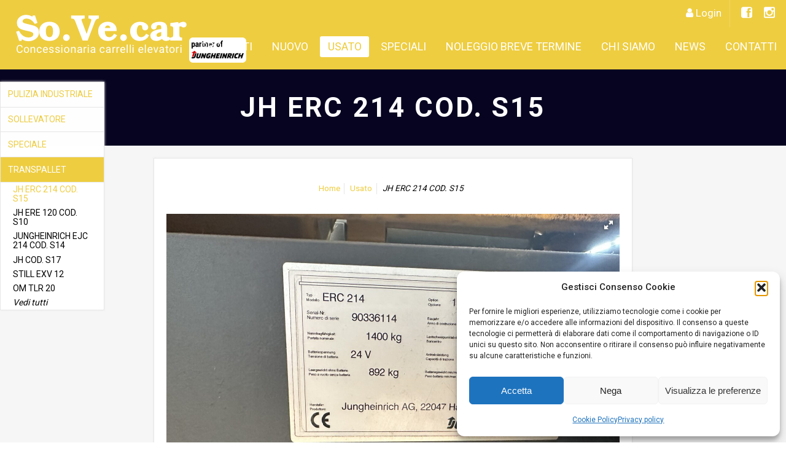

--- FILE ---
content_type: text/html; charset=UTF-8
request_url: https://sovecarsrl.it/carrelli-elevatori-usati-attrezzature/jh-erc-214-cod-s15/
body_size: 19008
content:
<!DOCTYPE html>
<!--[if lt IE 7]>      <html class="no-js lt-ie9 lt-ie8 lt-ie7"> <![endif]-->
<!--[if IE 7]>         <html class="no-js lt-ie9 lt-ie8"> <![endif]-->
<!--[if IE 8]>         <html class="no-js lt-ie9"> <![endif]-->
<!--[if gt IE 8]><!--> <html class="no-js"> <!--<![endif]-->
<head>
<meta charset="utf-8">  
<title>JH ERC 214 COD. S15 - Sovecar SRL</title>
<meta name='robots' content='index, follow, max-image-preview:large, max-snippet:-1, max-video-preview:-1' />
<meta name="dlm-version" content="5.1.6">
<!-- This site is optimized with the Yoast SEO plugin v26.7 - https://yoast.com/wordpress/plugins/seo/ -->
<link rel="canonical" href="https://sovecarsrl.it/carrelli-elevatori-usati-attrezzature/jh-erc-214-cod-s15/" />
<meta property="og:locale" content="it_IT" />
<meta property="og:type" content="article" />
<meta property="og:title" content="JH ERC 214 COD. S15 - Sovecar SRL" />
<meta property="og:url" content="https://sovecarsrl.it/carrelli-elevatori-usati-attrezzature/jh-erc-214-cod-s15/" />
<meta property="og:site_name" content="Sovecar SRL" />
<meta property="article:modified_time" content="2023-04-18T09:44:52+00:00" />
<meta property="og:image" content="https://sovecarsrl.it/_mamawp/wp-content/uploads/2023/04/IMG-8504-scaled.jpg" />
<meta property="og:image:width" content="1498" />
<meta property="og:image:height" content="2560" />
<meta property="og:image:type" content="image/jpeg" />
<meta name="twitter:card" content="summary_large_image" />
<meta name="twitter:label1" content="Tempo di lettura stimato" />
<meta name="twitter:data1" content="1 minuto" />
<script type="application/ld+json" class="yoast-schema-graph">{"@context":"https://schema.org","@graph":[{"@type":"WebPage","@id":"https://sovecarsrl.it/carrelli-elevatori-usati-attrezzature/jh-erc-214-cod-s15/","url":"https://sovecarsrl.it/carrelli-elevatori-usati-attrezzature/jh-erc-214-cod-s15/","name":"JH ERC 214 COD. S15 - Sovecar SRL","isPartOf":{"@id":"https://sovecarsrl.it/#website"},"primaryImageOfPage":{"@id":"https://sovecarsrl.it/carrelli-elevatori-usati-attrezzature/jh-erc-214-cod-s15/#primaryimage"},"image":{"@id":"https://sovecarsrl.it/carrelli-elevatori-usati-attrezzature/jh-erc-214-cod-s15/#primaryimage"},"thumbnailUrl":"https://sovecarsrl.it/_mamawp/wp-content/uploads/2023/04/IMG-8504-scaled.jpg","datePublished":"2023-04-18T09:44:37+00:00","dateModified":"2023-04-18T09:44:52+00:00","breadcrumb":{"@id":"https://sovecarsrl.it/carrelli-elevatori-usati-attrezzature/jh-erc-214-cod-s15/#breadcrumb"},"inLanguage":"it-IT","potentialAction":[{"@type":"ReadAction","target":["https://sovecarsrl.it/carrelli-elevatori-usati-attrezzature/jh-erc-214-cod-s15/"]}]},{"@type":"ImageObject","inLanguage":"it-IT","@id":"https://sovecarsrl.it/carrelli-elevatori-usati-attrezzature/jh-erc-214-cod-s15/#primaryimage","url":"https://sovecarsrl.it/_mamawp/wp-content/uploads/2023/04/IMG-8504-scaled.jpg","contentUrl":"https://sovecarsrl.it/_mamawp/wp-content/uploads/2023/04/IMG-8504-scaled.jpg","width":1498,"height":2560},{"@type":"BreadcrumbList","@id":"https://sovecarsrl.it/carrelli-elevatori-usati-attrezzature/jh-erc-214-cod-s15/#breadcrumb","itemListElement":[{"@type":"ListItem","position":1,"name":"Home","item":"https://sovecarsrl.it/"},{"@type":"ListItem","position":2,"name":"Usato","item":"https://sovecarsrl.it/carrelli-elevatori-usati-attrezzature/"},{"@type":"ListItem","position":3,"name":"JH ERC 214 COD. S15"}]},{"@type":"WebSite","@id":"https://sovecarsrl.it/#website","url":"https://sovecarsrl.it/","name":"Sovecar SRL","description":"Carrelli Elevatori","potentialAction":[{"@type":"SearchAction","target":{"@type":"EntryPoint","urlTemplate":"https://sovecarsrl.it/?s={search_term_string}"},"query-input":{"@type":"PropertyValueSpecification","valueRequired":true,"valueName":"search_term_string"}}],"inLanguage":"it-IT"}]}</script>
<!-- / Yoast SEO plugin. -->
<link rel='dns-prefetch' href='//www.google.com' />
<link rel='dns-prefetch' href='//cdn.jsdelivr.net' />
<link rel="alternate" type="application/rss+xml" title="Sovecar SRL &raquo; Feed" href="https://sovecarsrl.it/feed/" />
<link rel="alternate" type="application/rss+xml" title="Sovecar SRL &raquo; Feed dei commenti" href="https://sovecarsrl.it/comments/feed/" />
<link rel="alternate" title="oEmbed (JSON)" type="application/json+oembed" href="https://sovecarsrl.it/wp-json/oembed/1.0/embed?url=https%3A%2F%2Fsovecarsrl.it%2Fcarrelli-elevatori-usati-attrezzature%2Fjh-erc-214-cod-s15%2F" />
<link rel="alternate" title="oEmbed (XML)" type="text/xml+oembed" href="https://sovecarsrl.it/wp-json/oembed/1.0/embed?url=https%3A%2F%2Fsovecarsrl.it%2Fcarrelli-elevatori-usati-attrezzature%2Fjh-erc-214-cod-s15%2F&#038;format=xml" />
<style id='wp-img-auto-sizes-contain-inline-css' type='text/css'>
img:is([sizes=auto i],[sizes^="auto," i]){contain-intrinsic-size:3000px 1500px}
/*# sourceURL=wp-img-auto-sizes-contain-inline-css */
</style>
<style id='wp-emoji-styles-inline-css' type='text/css'>
img.wp-smiley, img.emoji {
display: inline !important;
border: none !important;
box-shadow: none !important;
height: 1em !important;
width: 1em !important;
margin: 0 0.07em !important;
vertical-align: -0.1em !important;
background: none !important;
padding: 0 !important;
}
/*# sourceURL=wp-emoji-styles-inline-css */
</style>
<style id='wp-block-library-inline-css' type='text/css'>
:root{--wp-block-synced-color:#7a00df;--wp-block-synced-color--rgb:122,0,223;--wp-bound-block-color:var(--wp-block-synced-color);--wp-editor-canvas-background:#ddd;--wp-admin-theme-color:#007cba;--wp-admin-theme-color--rgb:0,124,186;--wp-admin-theme-color-darker-10:#006ba1;--wp-admin-theme-color-darker-10--rgb:0,107,160.5;--wp-admin-theme-color-darker-20:#005a87;--wp-admin-theme-color-darker-20--rgb:0,90,135;--wp-admin-border-width-focus:2px}@media (min-resolution:192dpi){:root{--wp-admin-border-width-focus:1.5px}}.wp-element-button{cursor:pointer}:root .has-very-light-gray-background-color{background-color:#eee}:root .has-very-dark-gray-background-color{background-color:#313131}:root .has-very-light-gray-color{color:#eee}:root .has-very-dark-gray-color{color:#313131}:root .has-vivid-green-cyan-to-vivid-cyan-blue-gradient-background{background:linear-gradient(135deg,#00d084,#0693e3)}:root .has-purple-crush-gradient-background{background:linear-gradient(135deg,#34e2e4,#4721fb 50%,#ab1dfe)}:root .has-hazy-dawn-gradient-background{background:linear-gradient(135deg,#faaca8,#dad0ec)}:root .has-subdued-olive-gradient-background{background:linear-gradient(135deg,#fafae1,#67a671)}:root .has-atomic-cream-gradient-background{background:linear-gradient(135deg,#fdd79a,#004a59)}:root .has-nightshade-gradient-background{background:linear-gradient(135deg,#330968,#31cdcf)}:root .has-midnight-gradient-background{background:linear-gradient(135deg,#020381,#2874fc)}:root{--wp--preset--font-size--normal:16px;--wp--preset--font-size--huge:42px}.has-regular-font-size{font-size:1em}.has-larger-font-size{font-size:2.625em}.has-normal-font-size{font-size:var(--wp--preset--font-size--normal)}.has-huge-font-size{font-size:var(--wp--preset--font-size--huge)}.has-text-align-center{text-align:center}.has-text-align-left{text-align:left}.has-text-align-right{text-align:right}.has-fit-text{white-space:nowrap!important}#end-resizable-editor-section{display:none}.aligncenter{clear:both}.items-justified-left{justify-content:flex-start}.items-justified-center{justify-content:center}.items-justified-right{justify-content:flex-end}.items-justified-space-between{justify-content:space-between}.screen-reader-text{border:0;clip-path:inset(50%);height:1px;margin:-1px;overflow:hidden;padding:0;position:absolute;width:1px;word-wrap:normal!important}.screen-reader-text:focus{background-color:#ddd;clip-path:none;color:#444;display:block;font-size:1em;height:auto;left:5px;line-height:normal;padding:15px 23px 14px;text-decoration:none;top:5px;width:auto;z-index:100000}html :where(.has-border-color){border-style:solid}html :where([style*=border-top-color]){border-top-style:solid}html :where([style*=border-right-color]){border-right-style:solid}html :where([style*=border-bottom-color]){border-bottom-style:solid}html :where([style*=border-left-color]){border-left-style:solid}html :where([style*=border-width]){border-style:solid}html :where([style*=border-top-width]){border-top-style:solid}html :where([style*=border-right-width]){border-right-style:solid}html :where([style*=border-bottom-width]){border-bottom-style:solid}html :where([style*=border-left-width]){border-left-style:solid}html :where(img[class*=wp-image-]){height:auto;max-width:100%}:where(figure){margin:0 0 1em}html :where(.is-position-sticky){--wp-admin--admin-bar--position-offset:var(--wp-admin--admin-bar--height,0px)}@media screen and (max-width:600px){html :where(.is-position-sticky){--wp-admin--admin-bar--position-offset:0px}}
/*# sourceURL=wp-block-library-inline-css */
</style><style id='global-styles-inline-css' type='text/css'>
:root{--wp--preset--aspect-ratio--square: 1;--wp--preset--aspect-ratio--4-3: 4/3;--wp--preset--aspect-ratio--3-4: 3/4;--wp--preset--aspect-ratio--3-2: 3/2;--wp--preset--aspect-ratio--2-3: 2/3;--wp--preset--aspect-ratio--16-9: 16/9;--wp--preset--aspect-ratio--9-16: 9/16;--wp--preset--color--black: #000000;--wp--preset--color--cyan-bluish-gray: #abb8c3;--wp--preset--color--white: #ffffff;--wp--preset--color--pale-pink: #f78da7;--wp--preset--color--vivid-red: #cf2e2e;--wp--preset--color--luminous-vivid-orange: #ff6900;--wp--preset--color--luminous-vivid-amber: #fcb900;--wp--preset--color--light-green-cyan: #7bdcb5;--wp--preset--color--vivid-green-cyan: #00d084;--wp--preset--color--pale-cyan-blue: #8ed1fc;--wp--preset--color--vivid-cyan-blue: #0693e3;--wp--preset--color--vivid-purple: #9b51e0;--wp--preset--gradient--vivid-cyan-blue-to-vivid-purple: linear-gradient(135deg,rgb(6,147,227) 0%,rgb(155,81,224) 100%);--wp--preset--gradient--light-green-cyan-to-vivid-green-cyan: linear-gradient(135deg,rgb(122,220,180) 0%,rgb(0,208,130) 100%);--wp--preset--gradient--luminous-vivid-amber-to-luminous-vivid-orange: linear-gradient(135deg,rgb(252,185,0) 0%,rgb(255,105,0) 100%);--wp--preset--gradient--luminous-vivid-orange-to-vivid-red: linear-gradient(135deg,rgb(255,105,0) 0%,rgb(207,46,46) 100%);--wp--preset--gradient--very-light-gray-to-cyan-bluish-gray: linear-gradient(135deg,rgb(238,238,238) 0%,rgb(169,184,195) 100%);--wp--preset--gradient--cool-to-warm-spectrum: linear-gradient(135deg,rgb(74,234,220) 0%,rgb(151,120,209) 20%,rgb(207,42,186) 40%,rgb(238,44,130) 60%,rgb(251,105,98) 80%,rgb(254,248,76) 100%);--wp--preset--gradient--blush-light-purple: linear-gradient(135deg,rgb(255,206,236) 0%,rgb(152,150,240) 100%);--wp--preset--gradient--blush-bordeaux: linear-gradient(135deg,rgb(254,205,165) 0%,rgb(254,45,45) 50%,rgb(107,0,62) 100%);--wp--preset--gradient--luminous-dusk: linear-gradient(135deg,rgb(255,203,112) 0%,rgb(199,81,192) 50%,rgb(65,88,208) 100%);--wp--preset--gradient--pale-ocean: linear-gradient(135deg,rgb(255,245,203) 0%,rgb(182,227,212) 50%,rgb(51,167,181) 100%);--wp--preset--gradient--electric-grass: linear-gradient(135deg,rgb(202,248,128) 0%,rgb(113,206,126) 100%);--wp--preset--gradient--midnight: linear-gradient(135deg,rgb(2,3,129) 0%,rgb(40,116,252) 100%);--wp--preset--font-size--small: 13px;--wp--preset--font-size--medium: 20px;--wp--preset--font-size--large: 36px;--wp--preset--font-size--x-large: 42px;--wp--preset--spacing--20: 0.44rem;--wp--preset--spacing--30: 0.67rem;--wp--preset--spacing--40: 1rem;--wp--preset--spacing--50: 1.5rem;--wp--preset--spacing--60: 2.25rem;--wp--preset--spacing--70: 3.38rem;--wp--preset--spacing--80: 5.06rem;--wp--preset--shadow--natural: 6px 6px 9px rgba(0, 0, 0, 0.2);--wp--preset--shadow--deep: 12px 12px 50px rgba(0, 0, 0, 0.4);--wp--preset--shadow--sharp: 6px 6px 0px rgba(0, 0, 0, 0.2);--wp--preset--shadow--outlined: 6px 6px 0px -3px rgb(255, 255, 255), 6px 6px rgb(0, 0, 0);--wp--preset--shadow--crisp: 6px 6px 0px rgb(0, 0, 0);}:where(.is-layout-flex){gap: 0.5em;}:where(.is-layout-grid){gap: 0.5em;}body .is-layout-flex{display: flex;}.is-layout-flex{flex-wrap: wrap;align-items: center;}.is-layout-flex > :is(*, div){margin: 0;}body .is-layout-grid{display: grid;}.is-layout-grid > :is(*, div){margin: 0;}:where(.wp-block-columns.is-layout-flex){gap: 2em;}:where(.wp-block-columns.is-layout-grid){gap: 2em;}:where(.wp-block-post-template.is-layout-flex){gap: 1.25em;}:where(.wp-block-post-template.is-layout-grid){gap: 1.25em;}.has-black-color{color: var(--wp--preset--color--black) !important;}.has-cyan-bluish-gray-color{color: var(--wp--preset--color--cyan-bluish-gray) !important;}.has-white-color{color: var(--wp--preset--color--white) !important;}.has-pale-pink-color{color: var(--wp--preset--color--pale-pink) !important;}.has-vivid-red-color{color: var(--wp--preset--color--vivid-red) !important;}.has-luminous-vivid-orange-color{color: var(--wp--preset--color--luminous-vivid-orange) !important;}.has-luminous-vivid-amber-color{color: var(--wp--preset--color--luminous-vivid-amber) !important;}.has-light-green-cyan-color{color: var(--wp--preset--color--light-green-cyan) !important;}.has-vivid-green-cyan-color{color: var(--wp--preset--color--vivid-green-cyan) !important;}.has-pale-cyan-blue-color{color: var(--wp--preset--color--pale-cyan-blue) !important;}.has-vivid-cyan-blue-color{color: var(--wp--preset--color--vivid-cyan-blue) !important;}.has-vivid-purple-color{color: var(--wp--preset--color--vivid-purple) !important;}.has-black-background-color{background-color: var(--wp--preset--color--black) !important;}.has-cyan-bluish-gray-background-color{background-color: var(--wp--preset--color--cyan-bluish-gray) !important;}.has-white-background-color{background-color: var(--wp--preset--color--white) !important;}.has-pale-pink-background-color{background-color: var(--wp--preset--color--pale-pink) !important;}.has-vivid-red-background-color{background-color: var(--wp--preset--color--vivid-red) !important;}.has-luminous-vivid-orange-background-color{background-color: var(--wp--preset--color--luminous-vivid-orange) !important;}.has-luminous-vivid-amber-background-color{background-color: var(--wp--preset--color--luminous-vivid-amber) !important;}.has-light-green-cyan-background-color{background-color: var(--wp--preset--color--light-green-cyan) !important;}.has-vivid-green-cyan-background-color{background-color: var(--wp--preset--color--vivid-green-cyan) !important;}.has-pale-cyan-blue-background-color{background-color: var(--wp--preset--color--pale-cyan-blue) !important;}.has-vivid-cyan-blue-background-color{background-color: var(--wp--preset--color--vivid-cyan-blue) !important;}.has-vivid-purple-background-color{background-color: var(--wp--preset--color--vivid-purple) !important;}.has-black-border-color{border-color: var(--wp--preset--color--black) !important;}.has-cyan-bluish-gray-border-color{border-color: var(--wp--preset--color--cyan-bluish-gray) !important;}.has-white-border-color{border-color: var(--wp--preset--color--white) !important;}.has-pale-pink-border-color{border-color: var(--wp--preset--color--pale-pink) !important;}.has-vivid-red-border-color{border-color: var(--wp--preset--color--vivid-red) !important;}.has-luminous-vivid-orange-border-color{border-color: var(--wp--preset--color--luminous-vivid-orange) !important;}.has-luminous-vivid-amber-border-color{border-color: var(--wp--preset--color--luminous-vivid-amber) !important;}.has-light-green-cyan-border-color{border-color: var(--wp--preset--color--light-green-cyan) !important;}.has-vivid-green-cyan-border-color{border-color: var(--wp--preset--color--vivid-green-cyan) !important;}.has-pale-cyan-blue-border-color{border-color: var(--wp--preset--color--pale-cyan-blue) !important;}.has-vivid-cyan-blue-border-color{border-color: var(--wp--preset--color--vivid-cyan-blue) !important;}.has-vivid-purple-border-color{border-color: var(--wp--preset--color--vivid-purple) !important;}.has-vivid-cyan-blue-to-vivid-purple-gradient-background{background: var(--wp--preset--gradient--vivid-cyan-blue-to-vivid-purple) !important;}.has-light-green-cyan-to-vivid-green-cyan-gradient-background{background: var(--wp--preset--gradient--light-green-cyan-to-vivid-green-cyan) !important;}.has-luminous-vivid-amber-to-luminous-vivid-orange-gradient-background{background: var(--wp--preset--gradient--luminous-vivid-amber-to-luminous-vivid-orange) !important;}.has-luminous-vivid-orange-to-vivid-red-gradient-background{background: var(--wp--preset--gradient--luminous-vivid-orange-to-vivid-red) !important;}.has-very-light-gray-to-cyan-bluish-gray-gradient-background{background: var(--wp--preset--gradient--very-light-gray-to-cyan-bluish-gray) !important;}.has-cool-to-warm-spectrum-gradient-background{background: var(--wp--preset--gradient--cool-to-warm-spectrum) !important;}.has-blush-light-purple-gradient-background{background: var(--wp--preset--gradient--blush-light-purple) !important;}.has-blush-bordeaux-gradient-background{background: var(--wp--preset--gradient--blush-bordeaux) !important;}.has-luminous-dusk-gradient-background{background: var(--wp--preset--gradient--luminous-dusk) !important;}.has-pale-ocean-gradient-background{background: var(--wp--preset--gradient--pale-ocean) !important;}.has-electric-grass-gradient-background{background: var(--wp--preset--gradient--electric-grass) !important;}.has-midnight-gradient-background{background: var(--wp--preset--gradient--midnight) !important;}.has-small-font-size{font-size: var(--wp--preset--font-size--small) !important;}.has-medium-font-size{font-size: var(--wp--preset--font-size--medium) !important;}.has-large-font-size{font-size: var(--wp--preset--font-size--large) !important;}.has-x-large-font-size{font-size: var(--wp--preset--font-size--x-large) !important;}
/*# sourceURL=global-styles-inline-css */
</style>
<style id='classic-theme-styles-inline-css' type='text/css'>
/*! This file is auto-generated */
.wp-block-button__link{color:#fff;background-color:#32373c;border-radius:9999px;box-shadow:none;text-decoration:none;padding:calc(.667em + 2px) calc(1.333em + 2px);font-size:1.125em}.wp-block-file__button{background:#32373c;color:#fff;text-decoration:none}
/*# sourceURL=/wp-includes/css/classic-themes.min.css */
</style>
<link rel='stylesheet' id='wp-components-css' href='//sovecarsrl.it/_mamawp/wp-content/cache/wpfc-minified/ma7oerc9/bjh3r.css' type='text/css' media='all' />
<link rel='stylesheet' id='wp-preferences-css' href='//sovecarsrl.it/_mamawp/wp-content/cache/wpfc-minified/1r1slvl4/bjh3q.css' type='text/css' media='all' />
<link rel='stylesheet' id='wp-block-editor-css' href='//sovecarsrl.it/_mamawp/wp-content/cache/wpfc-minified/fdgetrnv/bjh3q.css' type='text/css' media='all' />
<link rel='stylesheet' id='popup-maker-block-library-style-css' href='//sovecarsrl.it/_mamawp/wp-content/cache/wpfc-minified/szoihh0/bjh3q.css' type='text/css' media='all' />
<link rel='stylesheet' id='crf-style-default-css' href='//sovecarsrl.it/_mamawp/wp-content/cache/wpfc-minified/md92x6rx/h5mvk.css' type='text/css' media='all' />
<link rel='stylesheet' id='tcal.css-css' href='//sovecarsrl.it/_mamawp/wp-content/cache/wpfc-minified/2zsqjcyq/h5mvk.css' type='text/css' media='all' />
<link rel='stylesheet' id='crf_front.css-css' href='//sovecarsrl.it/_mamawp/wp-content/cache/wpfc-minified/87xfz7xg/h5mvk.css' type='text/css' media='all' />
<link rel='stylesheet' id='ppress-frontend-css' href='//sovecarsrl.it/_mamawp/wp-content/cache/wpfc-minified/k1ptt4jb/h5mvk.css' type='text/css' media='all' />
<link rel='stylesheet' id='ppress-flatpickr-css' href='//sovecarsrl.it/_mamawp/wp-content/cache/wpfc-minified/e3gzraxg/h5mvk.css' type='text/css' media='all' />
<link rel='stylesheet' id='ppress-select2-css' href='//sovecarsrl.it/_mamawp/wp-content/cache/wpfc-minified/1e60yrsp/h5mvk.css' type='text/css' media='all' />
<link rel='stylesheet' id='cmplz-general-css' href='//sovecarsrl.it/_mamawp/wp-content/cache/wpfc-minified/8ux9jpb3/h5mvk.css' type='text/css' media='all' />
<script type="text/javascript" src="https://sovecarsrl.it/_mamawp/wp-includes/js/jquery/jquery.min.js" id="jquery-core-js"></script>
<script type="text/javascript" src="https://sovecarsrl.it/_mamawp/wp-includes/js/jquery/jquery-migrate.min.js" id="jquery-migrate-js"></script>
<script type="text/javascript" src="https://sovecarsrl.it/_mamawp/wp-content/plugins/custom-registration-form-builder-with-submission-manager-silver/js/tcal.js" id="tcal.js-js"></script>
<script type="text/javascript" src="https://www.google.com/recaptcha/api.js?hl=en" id="crf-recaptcha-api-js"></script>
<script type="text/javascript" src="https://sovecarsrl.it/_mamawp/wp-content/plugins/custom-registration-form-builder-with-submission-manager-silver/js/crf_front.js" id="cfr_front.js-js"></script>
<script type="text/javascript" src="https://sovecarsrl.it/_mamawp/wp-content/plugins/wp-user-avatar/assets/flatpickr/flatpickr.min.js" id="ppress-flatpickr-js"></script>
<script type="text/javascript" src="https://sovecarsrl.it/_mamawp/wp-content/plugins/wp-user-avatar/assets/select2/select2.min.js" id="ppress-select2-js"></script>
<link rel="https://api.w.org/" href="https://sovecarsrl.it/wp-json/" /><link rel="EditURI" type="application/rsd+xml" title="RSD" href="https://sovecarsrl.it/_mamawp/xmlrpc.php?rsd" />
<link rel='shortlink' href='https://sovecarsrl.it/?p=2010' />
<style>.cmplz-hidden {
display: none !important;
}</style><link rel="icon" href="https://sovecarsrl.it/_mamawp/wp-content/uploads/2023/04/cropped-logo-2023-32x32.jpg" sizes="32x32" />
<link rel="icon" href="https://sovecarsrl.it/_mamawp/wp-content/uploads/2023/04/cropped-logo-2023-192x192.jpg" sizes="192x192" />
<link rel="apple-touch-icon" href="https://sovecarsrl.it/_mamawp/wp-content/uploads/2023/04/cropped-logo-2023-180x180.jpg" />
<meta name="msapplication-TileImage" content="https://sovecarsrl.it/_mamawp/wp-content/uploads/2023/04/cropped-logo-2023-270x270.jpg" />
<meta name="viewport" content="width=device-width, initial-scale=1.0">	
<link rel="shortcut icon" href="https://sovecarsrl.it/_mamawp/wp-content/themes/sovecar/favicon.png" />   
<meta name="google-site-verification" content="MolfE9SGakg-sxpzEdfuHPuIZAHxfalSFyojiWRmg5c" />
<link href="https://fonts.googleapis.com/css?family=Roboto:300,400,500,700,900" rel="stylesheet">   
<link rel="stylesheet" media="screen" href='//sovecarsrl.it/_mamawp/wp-content/cache/wpfc-minified/l98kow3u/h5mvk.css'>
<link rel="stylesheet" media="print" href='//sovecarsrl.it/_mamawp/wp-content/cache/wpfc-minified/esfirupt/h5mvk.css'> 
<!-- JQUERY LIB -->
<script src="https://cdnjs.cloudflare.com/ajax/libs/jquery/2.1.4/jquery.min.js"></script>
<script src="https://cdnjs.cloudflare.com/ajax/libs/jquery-migrate/1.2.1/jquery-migrate.min.js"></script>
<script>window.jQuery || document.write('<script src="js/vendor/jquery-1.8.2.min.js"><\/script>')</script>
<!-- JQUERY LIB -->
<!-- form validate -->
<script async type="text/javascript" src="https://sovecarsrl.it/_mamawp/wp-content/themes/sovecar/js/jquery-validate/jquery.validate.js"></script>
<!-- form validate -->
<!--[if lt IE 9]>
<script src="https://cdnjs.cloudflare.com/ajax/libs/nwmatcher/1.2.5/nwmatcher.min.js"></script>
<script type="text/javascript" src="https://cdnjs.cloudflare.com/ajax/libs/selectivizr/1.0.2/selectivizr-min.js"></script>
<link rel="stylesheet" href='//sovecarsrl.it/_mamawp/wp-content/cache/wpfc-minified/l98kow3u/h5mvk.css' />
<![endif]--> 
<!--[if lte IE 8]>
<link rel="stylesheet" href='//sovecarsrl.it/_mamawp/wp-content/cache/wpfc-minified/47se3wi/h5mvk.css' />
<![endif]-->  
<script async src="https://sovecarsrl.it/_mamawp/wp-content/themes/sovecar/js/vendor/modernizr-2.6.2.min.js"></script>
<!-- slick -->
<link rel="stylesheet" type="text/css" href='//sovecarsrl.it/_mamawp/wp-content/cache/wpfc-minified/7w3urgl4/h5mvk.css'/>	
<!-- slick -->
<!-- FOTORAMA -->
<link  href="https://cdnjs.cloudflare.com/ajax/libs/fotorama/4.6.4/fotorama.css" rel="stylesheet">       
<!-- FOTORAMA -->
<!-- Global site tag (gtag.js) - Google Analytics -->
<script type="text/plain" data-service="google-analytics" data-category="statistics" async data-cmplz-src="https://www.googletagmanager.com/gtag/js?id=UA-78569712-44"></script>
<script>
window.dataLayer = window.dataLayer || [];
function gtag(){dataLayer.push(arguments);}
gtag('js', new Date());
gtag('config', 'UA-78569712-44');
</script>
<!-- G-RECAPTCHA -->
<script src='https://www.google.com/recaptcha/api.js?hl=it'></script>
<!-- G-RECAPTCHA -->
<!--Start of Zendesk Chat Script-->
<script type="text/javascript">
window.$zopim||(function(d,s){var z=$zopim=function(c){z._.push(c)},$=z.s=
d.createElement(s),e=d.getElementsByTagName(s)[0];z.set=function(o){z.set.
_.push(o)};z._=[];z.set._=[];$.async=!0;$.setAttribute("charset","utf-8");
$.src="https://v2.zopim.com/?5GM3X82gGEmTEL0IQfGRDV42VlxucwkF";z.t=+new Date;$.
type="text/javascript";e.parentNode.insertBefore($,e)})(document,"script");
</script>
<!--End of Zendesk Chat Script-->
<link rel="stylesheet" href="https://maxcdn.bootstrapcdn.com/font-awesome/4.7.0/css/font-awesome.min.css">
</head>
<body data-cmplz=1 class="wp-singular elevator_second_hand-template-default single single-elevator_second_hand postid-2010 wp-theme-sovecar">
<!--[if lt IE 8]>
<p class="chromeframe">You are using an <strong>outdated</strong> browser. Please <a href="https://browsehappy.com/">upgrade your browser</a> or <a href="https://www.google.com/chromeframe/?redirect=true">activate Google Chrome Frame</a> to improve your experience.</p>
<![endif]-->
<!-- outer -->
<div id="outer" class="full-screen gcp-have-fix-header">
<!-- header -->
<header id="header" class="im-fixed-in-scroll clearfix">
<!-- btn-show-nav -->
<div class="nav-icon1 btn-show-nav btn-show-nav--animated-icon" data-toggle="collapse" data-target="#nav">
<span></span>
<span></span>
<span></span>
</div>
<!-- btn-show-nav -->
<!-- content -->
<div class="content clearfix">
<!-- module-meta-header -->
<div class="module-meta-header mcp-module-meta-header g-top g-right clearfix">
<!-- block-meta-header -->
<div class="block-meta-header">
<div class="block-ra-quick-gate">
<ul>
<li><i class="fa fa-user"></i> <a rel="nofollow" href="https://sovecarsrl.it/ra-signin/">Login</a></li>
</ul>
</div>   
</div>
<!-- block-meta-header -->
<!-- block-meta-header -->
<div class="block-meta-header hide-in-wm-l">
<!-- block-social-network -->
<div class="block-social-network">
<ul>
<li><a href="https://www.facebook.com/sovecar/" target="_blank"><span class="wrapper-icon"><i class="fi flaticon-facebook-square"></i></span></a></li>
<li><a href="https://www.instagram.com/so.ve.car_srl/" target="_blank"><span class="wrapper-icon"><i class="fi flaticon-instagram"></i></span></a></li>
</ul> 
</div>
<!-- block-social-network -->
</div>
<!-- block-meta-header -->
</div> 
<!-- module-meta-header -->
<!-- site-link -->
<div class="wrapper-site-logo">
<a href="https://sovecarsrl.it/" id="site-link"><span class="site-name">Sovecar SRL</span></a>
</div>
<!-- site-link --> 
<!-- module-main-navigation -->
<div class="module-main-navigation">
<!-- nav-collapse -->
<div id="nav" class="nav-collapse collapse"> 
<!-- nav -->
<nav id="menu">
<h1 class="hidden">Navigazione principale</h1>                                 
<ul><li id="menu-item-77" class="menu-item menu-item-type-post_type menu-item-object-page menu-item-has-children menu-item-77"><a href="https://sovecarsrl.it/prodotti/">Prodotti</a>
<ul class="sub-menu">
<li id="menu-item-2067" class="menu-item menu-item-type-post_type_archive menu-item-object-clean_machine menu-item-2067"><a href="https://sovecarsrl.it/pulizia-industriale/">Pulizia industriale</a></li>
<li id="menu-item-2068" class="menu-item menu-item-type-post_type_archive menu-item-object-platform menu-item-2068"><a href="https://sovecarsrl.it/piattaforme-industriali/">Piattaforme</a></li>
<li id="menu-item-2069" class="menu-item menu-item-type-post_type_archive menu-item-object-battery menu-item-2069"><a href="https://sovecarsrl.it/batterie-industriali/">Batterie</a></li>
<li id="menu-item-2070" class="menu-item menu-item-type-post_type_archive menu-item-object-instrument menu-item-2070"><a href="https://sovecarsrl.it/attrezzature-industriali/">Attrezzature</a></li>
<li id="menu-item-2071" class="menu-item menu-item-type-post_type_archive menu-item-object-scaffalature menu-item-2071"><a href="https://sovecarsrl.it/scaffalature-industriali/">Scaffalature</a></li>
</ul>
</li>
<li id="menu-item-2062" class="menu-item menu-item-type-post_type_archive menu-item-object-elevator menu-item-2062"><a href="https://sovecarsrl.it/carrelli-elevatori/">Nuovo</a></li>
<li id="menu-item-134" class="menu-item menu-item-type-post_type_archive menu-item-object-elevator_second_hand current-menu-item menu-item-134"><a href="https://sovecarsrl.it/carrelli-elevatori-usati-attrezzature/" aria-current="page">Usato</a></li>
<li id="menu-item-1864" class="menu-item menu-item-type-post_type menu-item-object-page menu-item-1864"><a href="https://sovecarsrl.it/speciali/">SPECIALI</a></li>
<li id="menu-item-79" class="menu-item menu-item-type-post_type menu-item-object-page menu-item-79"><a href="https://sovecarsrl.it/noleggio/">Noleggio Breve Termine</a></li>
<li id="menu-item-81" class="menu-item menu-item-type-post_type menu-item-object-page menu-item-has-children menu-item-81"><a href="https://sovecarsrl.it/chi-siamo/">CHI SIAMO</a>
<ul class="sub-menu">
<li id="menu-item-80" class="menu-item menu-item-type-post_type_archive menu-item-object-service menu-item-80"><a href="https://sovecarsrl.it/i-nostri-servizi/">Servizi</a></li>
</ul>
</li>
<li id="menu-item-82" class="menu-item menu-item-type-taxonomy menu-item-object-category menu-item-has-children menu-item-82"><a href="https://sovecarsrl.it/category/news/">News</a>
<ul class="sub-menu">
<li id="menu-item-2398" class="menu-item menu-item-type-custom menu-item-object-custom menu-item-2398"><a target="_blank" href="https://1d562f20.sibforms.com/serve/[base64]">Iscrivti alla newsletter</a></li>
</ul>
</li>
<li id="menu-item-83" class="menu-item menu-item-type-post_type menu-item-object-page menu-item-83"><a href="https://sovecarsrl.it/contatti/">Contatti</a></li>
</ul>                        </nav>
<!-- nav -->  
</div> 
<!-- nav-collapse -->
</div>
<!-- module-main-navigation -->
</div>
<!-- content -->
</header>       
<!-- header -->    
<!-- main -->
<div id="main" class="gcp-page-not-have-banner">        	
<div class="mcp-module-side-sx js-fadeInLeft">
<a class="btn-link gcp-btn-toggle-block js-show-toggle-panel"><i class="fi flaticon-medical"></i> Mostra tipologie di prodotto</a>
<!-- gcp-bcp-toggle-block -->
<div class="gcp-bcp-toggle-block js-toggle-panel">
<div class="bcp-block-nav-tax">
<ul>                              
<li> 
<a class="js-show-element " href="https://sovecarsrl.it/tipi-di-usato-industriale/pulizia-industriale/"> 		
Pulizia industriale </a>
<ul class="js-collapse-box hidden">
<li><a href="https://sovecarsrl.it/tipi-di-usato-industriale/pulizia-industriale/"><em>Vedi tutti</em></a></li>
</ul>
</li>
<li> 
<a class="js-show-element " href="https://sovecarsrl.it/tipi-di-usato-industriale/sollevatore/"> 		
Sollevatore </a>
<ul class="js-collapse-box hidden">
<li><a href="https://sovecarsrl.it/carrelli-elevatori-usati-attrezzature/jungheinrich-dfg-430s-470dz/" >JUNGHEINRICH  DFG 430s 470DZ</a></li>
<li><a href="https://sovecarsrl.it/carrelli-elevatori-usati-attrezzature/jh-efg-218k-cod-218/" >JH EFG 218K COD. 218</a></li>
<li><a href="https://sovecarsrl.it/carrelli-elevatori-usati-attrezzature/still-rx-60-50-366/" >STILL RX 60-50</a></li>
<li><a href="https://sovecarsrl.it/carrelli-elevatori-usati-attrezzature/still-r-60-18-859/" >STILL R 60-18</a></li>
<li><a href="https://sovecarsrl.it/carrelli-elevatori-usati-attrezzature/sibicar-se-306-012/" >SIBICAR SE-306</a></li>
<li><a href="https://sovecarsrl.it/tipi-di-usato-industriale/sollevatore/"><em>Vedi tutti</em></a></li>
</ul>
</li>
<li> 
<a class="js-show-element " href="https://sovecarsrl.it/tipi-di-usato-industriale/speciale/"> 		
Speciale </a>
<ul class="js-collapse-box hidden">
<li><a href="https://sovecarsrl.it/carrelli-elevatori-usati-attrezzature/jungheinrich-ezs-570/" >JUNGHEINRICH EZS 570</a></li>
<li><a href="https://sovecarsrl.it/tipi-di-usato-industriale/speciale/"><em>Vedi tutti</em></a></li>
</ul>
</li>
<li> 
<a class="js-show-element  active " href="https://sovecarsrl.it/tipi-di-usato-industriale/transpallet/"> 		
Transpallet </a>
<ul >
<li><a href="https://sovecarsrl.it/carrelli-elevatori-usati-attrezzature/jh-erc-214-cod-s15/" class="active">JH ERC 214 COD. S15</a></li>
<li><a href="https://sovecarsrl.it/carrelli-elevatori-usati-attrezzature/jh-ere-120-cod-s10/" >JH ERE 120 COD. S10</a></li>
<li><a href="https://sovecarsrl.it/carrelli-elevatori-usati-attrezzature/jungheinrich-ejc-214-cod-s14/" >JUNGHEINRICH EJC 214 COD. S14</a></li>
<li><a href="https://sovecarsrl.it/carrelli-elevatori-usati-attrezzature/jh-cod-s17/" >JH COD. S17</a></li>
<li><a href="https://sovecarsrl.it/carrelli-elevatori-usati-attrezzature/still-exv-12-341/" >STILL EXV 12</a></li>
<li><a href="https://sovecarsrl.it/carrelli-elevatori-usati-attrezzature/om-tlr-20-094/" >OM TLR 20</a></li>
<li><a href="https://sovecarsrl.it/tipi-di-usato-industriale/transpallet/"><em>Vedi tutti</em></a></li>
</ul>
</li>
</ul>
</div>
</div>
<!-- gcp-bcp-toggle-block -->
</div>
<div class="module-heading  bg-ct3 content-align-center gutter-top-large gutter-bottom-large">
<h1 class="module-main-title reset-padding-bottom t-uppercase">JH ERC 214 COD. S15</h1>  
</div>
<article id="main-article" class="block-post-reader margin-top margin-bottom block-main-article--page-detail bcp-block-detail-product gutter-top-large gutter-bottom-large block-main-article--page-detail block-main-article">
<div class="block-breadcrumb padding-bottom clearfix">
<div id="breadcrumb" ><ul><li><a rel="v:url" property="v:title" href="https://sovecarsrl.it/">Home</a></li>  <li><a rel="v:url" property="v:title" href="https://sovecarsrl.it//carrelli-elevatori-usati-attrezzature/">Usato</a></li>  <li class="current">JH ERC 214 COD. S15</li></ul></div><!-- .breadcrumbs -->    </div>
<!-- content-galleria-fotorama -->
<div class="content-galleria-fotorama">
<div class="fotorama fotorama--mystyle"
data-maxwidth="100%"
data-ratio="16/9"      
data-allowfullscreen="true"
data-width="100%"
data-nav="thumbs"
data-minheight="150"
data-maxheight="850"
data-thumbwidth="200"
data-thumbheight="100"
data-keyboard="true"
data-fit="contain">
<img src="https://sovecarsrl.it/_mamawp/wp-content/uploads/2023/04/IMG-87577777777-1600x1200.jpg" data-full="https://sovecarsrl.it/_mamawp/wp-content/uploads/2023/04/IMG-87577777777-scaled.jpg" data-caption="">
</div>    
</div>
<!-- content-galleria-fotorama -->
<div class="block-product-data-list gutter-top-large">
<ul>
<li><i class="fi flaticon-transport"></i> fino a 600 mm</li>                <li><i class="fi flaticon-tool"></i> fino a 1400 kg</li>            
<li><i class="fi flaticon-money"></i> 
<span class="gcp-product-price "> -</span>
<br>
<a href="https://sovecarsrl.it/ra-signin/" class="gcp-text-success">
Vedi il prezzo per rivenditori
</a>
</li>
</ul>
</div>   
<!-- mcp-module-tab -->
<div class="mcp-module-tab gutter-top-large">
<div class="block-tab">
<ul id="n_tab" class="nav nav-tabs">
<li class="active"><a href="#t1" data-toggle="tab"><i class="fi flaticon-signs"></i> Descrizione</a></li>
<li><a href="#t2" data-toggle="tab"><i class="fi flaticon-folder"></i> Scheda tecnica</a></li>
<li><a href="#t3" data-toggle="tab"><i class="fi flaticon-envelope"></i> Richiedi informazioni</a></li>                     
</ul>
</div>
<div class="tab-content" id="tabs">
<div class="tab-pane active" id="t1">
<p><img fetchpriority="high" decoding="async" class="aligncenter size-medium wp-image-2008" src="https://sovecarsrl.it/_mamawp/wp-content/uploads/2023/04/IMG-8505-444x980.jpg" alt="" width="444" height="980" srcset="https://sovecarsrl.it/_mamawp/wp-content/uploads/2023/04/IMG-8505-444x980.jpg 444w, https://sovecarsrl.it/_mamawp/wp-content/uploads/2023/04/IMG-8505-725x1600.jpg 725w, https://sovecarsrl.it/_mamawp/wp-content/uploads/2023/04/IMG-8505-768x1696.jpg 768w, https://sovecarsrl.it/_mamawp/wp-content/uploads/2023/04/IMG-8505-696x1536.jpg 696w, https://sovecarsrl.it/_mamawp/wp-content/uploads/2023/04/IMG-8505-927x2048.jpg 927w, https://sovecarsrl.it/_mamawp/wp-content/uploads/2023/04/IMG-8505-560x1237.jpg 560w, https://sovecarsrl.it/_mamawp/wp-content/uploads/2023/04/IMG-8505-226x500.jpg 226w, https://sovecarsrl.it/_mamawp/wp-content/uploads/2023/04/IMG-8505-240x530.jpg 240w, https://sovecarsrl.it/_mamawp/wp-content/uploads/2023/04/IMG-8505-230x508.jpg 230w, https://sovecarsrl.it/_mamawp/wp-content/uploads/2023/04/IMG-8505-272x600.jpg 272w, https://sovecarsrl.it/_mamawp/wp-content/uploads/2023/04/IMG-8505-scaled.jpg 1159w" sizes="(max-width: 444px) 100vw, 444px" /><img decoding="async" class="aligncenter size-medium wp-image-2009" src="https://sovecarsrl.it/_mamawp/wp-content/uploads/2023/04/IMG-8506-653x980.jpg" alt="" width="653" height="980" srcset="https://sovecarsrl.it/_mamawp/wp-content/uploads/2023/04/IMG-8506-653x980.jpg 653w, https://sovecarsrl.it/_mamawp/wp-content/uploads/2023/04/IMG-8506-1067x1600.jpg 1067w, https://sovecarsrl.it/_mamawp/wp-content/uploads/2023/04/IMG-8506-768x1152.jpg 768w, https://sovecarsrl.it/_mamawp/wp-content/uploads/2023/04/IMG-8506-1024x1536.jpg 1024w, https://sovecarsrl.it/_mamawp/wp-content/uploads/2023/04/IMG-8506-1365x2048.jpg 1365w, https://sovecarsrl.it/_mamawp/wp-content/uploads/2023/04/IMG-8506-560x840.jpg 560w, https://sovecarsrl.it/_mamawp/wp-content/uploads/2023/04/IMG-8506-333x500.jpg 333w, https://sovecarsrl.it/_mamawp/wp-content/uploads/2023/04/IMG-8506-240x360.jpg 240w, https://sovecarsrl.it/_mamawp/wp-content/uploads/2023/04/IMG-8506-230x345.jpg 230w, https://sovecarsrl.it/_mamawp/wp-content/uploads/2023/04/IMG-8506-400x600.jpg 400w, https://sovecarsrl.it/_mamawp/wp-content/uploads/2023/04/IMG-8506-scaled.jpg 1707w" sizes="(max-width: 653px) 100vw, 653px" /><img decoding="async" class="aligncenter size-medium wp-image-2012" src="https://sovecarsrl.it/_mamawp/wp-content/uploads/2023/04/IMG-87577777777-980x735.jpg" alt="" width="980" height="735" srcset="https://sovecarsrl.it/_mamawp/wp-content/uploads/2023/04/IMG-87577777777-980x735.jpg 980w, https://sovecarsrl.it/_mamawp/wp-content/uploads/2023/04/IMG-87577777777-1600x1200.jpg 1600w, https://sovecarsrl.it/_mamawp/wp-content/uploads/2023/04/IMG-87577777777-768x576.jpg 768w, https://sovecarsrl.it/_mamawp/wp-content/uploads/2023/04/IMG-87577777777-1536x1152.jpg 1536w, https://sovecarsrl.it/_mamawp/wp-content/uploads/2023/04/IMG-87577777777-2048x1536.jpg 2048w, https://sovecarsrl.it/_mamawp/wp-content/uploads/2023/04/IMG-87577777777-560x420.jpg 560w, https://sovecarsrl.it/_mamawp/wp-content/uploads/2023/04/IMG-87577777777-600x450.jpg 600w, https://sovecarsrl.it/_mamawp/wp-content/uploads/2023/04/IMG-87577777777-240x180.jpg 240w, https://sovecarsrl.it/_mamawp/wp-content/uploads/2023/04/IMG-87577777777-230x173.jpg 230w, https://sovecarsrl.it/_mamawp/wp-content/uploads/2023/04/IMG-87577777777-550x413.jpg 550w" sizes="(max-width: 980px) 100vw, 980px" /></p>
</div>
<div class="tab-pane" id="t2">
<p>Modello: ERC 214 </p>
<p>Matricola: 90336114</p>
<p>Portata nominale: 1400 kg </p>
<p>Tensione batteria: 24 V</p>
<p>Peso a vuoto senza batteria: 892 kg </p>
<p>Anno di costruzione: 2009 </p>
<p>Baricentro: 600 mm </p>
<p>Capacità di trazione:  2,0 Kw </p>
<p>Peso batteria min/max:  274/303 Kg </p>
</div>
<div class="tab-pane" id="t3">
<script type="text/javascript" >
$(document).ready(function(){
$('#formMaMa').validate({
rules: {
formNome: "required",
formCognome: "required",
formEmail: {
required: true,
email: true
},
formRichiesta: "required",
formPrivacy: "required",
formCaptcha: "required",
"hiddenRecaptcha": {
required: function() {
if(grecaptcha.getResponse() == '') {
return true;
} else {
return false;
}
}
}
},
messages: {
formNome: "Obbligatorio",
formCognome: "Obbligatorio",
formEmail: {
required: "Obbligatorio",
email: "Controlla il formato"
},
formRichiesta: "Obbligatorio",
formPrivacy: "Obbligatorio",
formCaptcha: "Obbligatorio",
"hiddenRecaptcha": "Obbligatorio"
}
});
});
</script>
<!-- block-form -->
<div class="block-form clearfix">
<form method="post" action="#" name="formMaMa" id="formMaMa">
<!-- block-row-field -->
<div class="block-row-field block-width width_4_4">
<div class="block-width width_2_4">
<p><input type="text" required class="required" placeholder="Nome" name="formNome" value=""><input type="text" class="hidden" name="formCheck" value="" /></p>
</div>
<div class="block-width last width_2_4">
<p><input type="text" required class="required" placeholder="Cognome" name="formCognome" value=""></p>
</div>
</div>
<!-- block-row-field -->
<!-- block-row-field -->
<div class="block-row-field block-width width_4_4">
<div class="block-width width_2_4">
<p><input type="text" required class="required" placeholder="Email" name="formEmail" value=""></p>
</div>
<div class="block-width last width_2_4">
<p><input type="text" placeholder="Telefono" name="formTelefono" value=""></p>
</div>
</div>
<!-- block-row-field -->           
<!-- block-row-field -->
<div class="block-row-field">
<textarea class="required" required placeholder="Messaggio..."  name="formRichiesta"></textarea>
</div>
<!-- block-rowblock-row-field -->
<!-- block-wrapper-button -->
<div class="block-wrapper-button block-width clearfix width_4_4">         
<div class="bw-f w-2-3">              
<div class="privacy-term">
<input type="checkbox" required name="formPrivacy" value="">                
<p class="privacy-condition">
Ai sensi dell'art. 13 del D.Lgs. 196/03, la compilazione del modulo costituisce esplicita autorizzazione e consenso alla detenzione e al trattamento dei dati personali, come disposto dal Codice in materia di dati personali. La informiamo inoltre che, relativamente ai dati forniti, potrà esercitare i diritti previsti dall'art. 7 del D.Lgs. 196/03.         
</p> 
</div>
</div>
<div class="bw-f w-1-3 content-align-right last"> 
<input type="hidden" class="hiddenRecaptcha required" name="hiddenRecaptcha" id="hiddenRecaptcha">
<div class="g-recaptcha"   data-sitekey="6Lc60yoUAAAAAKR8nUB1xcEGup9Nxaq7sk8oNKK_"></div>
<input type="submit" class="button" name="go" value="Invia" />                    
<input type="hidden"  name="siteName" value="Sovecar SRL" />
<input type="hidden"  name="sitePage" value="http://sovecarsrl.it/carrelli-elevatori-usati-attrezzature/jh-erc-214-cod-s15/" />
</div>
</div>
<!-- block-wrapper-button -->
</form>
</div>
<!-- block-form --> 
</div>
</div>
</div> 
<!-- mcp-module-tab -->
<script>
function activaTab(tab){
$('.nav-tabs a[href="#' + tab + '"]').tab('show');
};
$("#n_tab li a").click(function() {
$(this).parent().prevAll().addClass('redcol');
$(this).parent().nextAll().removeClass('redcol');
});
</script>
<!-- block-share -->
<!-- block-share --> 
<div class="block-share auto-margin margin-top js-fadeIn block-share--custom-icon margin-top margin-bottom clearboth">
<div class="addthis_toolbox addthis_default_style addthis_32x32_style">
<span class="wrapper-icon">
<i class="fi flaticon-share-social-interface-button"></i>
</span>      
<a class="addthis_button_facebook">
<span class="wrapper-icon wrapper-channel"><i class="fi flaticon-facebook"></i></span>
</a>          
<a class="addthis_button_twitter">
<span class="wrapper-icon wrapper-channel"><i class="fi flaticon-twitter"></i></span>
</a>
<a class="addthis_button_google_plusone_share">
<span class="wrapper-icon wrapper-channel"><i class="fi flaticon-google-plus"></i></span>
</a>             
</div>
<script type="text/javascript">var addthis_config = {"data_track_addressbar":false,"ui_language":"it"};</script>
<script type="text/javascript" src="//s7.addthis.com/js/300/addthis_widget.js#pubid=ra-597ae2a1886bb435"></script>                 
</div>
<!-- block-share -->    
</article>
<div class="module-preview-secition hide-in-print margin-top clearboth bg-ct3 gutter-bottom-large">
<div class="module-heading content-align-center gutter-top-large gutter-bottom-large">
<h1 class="module-main-title t-uppercase gcp-text-weight-100  reset-padding-bottom">Potrebbero interessarti</h1>
</div>
<div class="content">   
<!-- module-slider-grid -->
<div class="module-slider-grid mcp-module-slider-product slick-square-btn ">          
<div class="slider js-my-slider-arrow">
<div class="slide">
<article class="block-item-post-card-awesome bcp-block-product block-item-post grid bw-f w-4-4">
<figure class="block-wrapper-media block-wrapper-media--nrm">
<a href="https://sovecarsrl.it/carrelli-elevatori-usati-attrezzature/jh-ere-120-cod-s10/" title="JH ERE 120 COD. S10">
<img src="https://sovecarsrl.it/_mamawp/wp-content/uploads/2023/04/IMG-8500-560x747.jpg" alt="IMG-8500" />  
</a>
</figure>
<div class="block-text block-text--nrm">
<div class="block-product-data">
<h1 class="block-title">     
<a href="https://sovecarsrl.it/carrelli-elevatori-usati-attrezzature/jh-ere-120-cod-s10/" title="JH ERE 120 COD. S10">
JH ERE 120 COD. S10             </a>         
</h1>
<div class="block-product-data-list">
<ul>
<li><i class="fi flaticon-transport"></i> fino a 575 mm</li>                <li><i class="fi flaticon-tool"></i> fino a 2000 kg</li>                
<li><i class="fi flaticon-money"></i> 
<span class="gcp-product-price "> -</span>
<br>
<a href="https://sovecarsrl.it/ra-signin/" class="gcp-text-success">
Vedi il prezzo per rivenditori
</a>
</li>
</ul>
</div>     
<div class="block-wrapper-button padding-top">             
<a href="https://sovecarsrl.it/carrelli-elevatori-usati-attrezzature/jh-ere-120-cod-s10/" class="btn-link t-uppercase">Dettagli</a>
</div>
</div>
<!-- microdata -->  
<div class="microdata hidden">
<abbr title="2023-04-18T10:38:37+02:00" class="published">        
</abbr>
<time datetime="2023-04-18">18 Aprile 2023</time>   
<address class="vcard author">di <a href="https://plus.google.com/ID/" target="_blank" rel="author" class="url fn">Nome cognome autore</a></address>
</div>
<!-- microdata -->   
</div>
</article>  
</div>
<div class="slide">
<article class="block-item-post-card-awesome bcp-block-product block-item-post grid bw-f w-4-4">
<figure class="block-wrapper-media block-wrapper-media--nrm">
<a href="https://sovecarsrl.it/carrelli-elevatori-usati-attrezzature/jungheinrich-ejc-214-cod-s14/" title="JUNGHEINRICH EJC 214 COD. S14">
<img src="https://sovecarsrl.it/_mamawp/wp-content/uploads/2023/04/IMG-8496-560x747.jpg" alt="IMG-8496" />  
</a>
</figure>
<div class="block-text block-text--nrm">
<div class="block-product-data">
<h1 class="block-title">     
<a href="https://sovecarsrl.it/carrelli-elevatori-usati-attrezzature/jungheinrich-ejc-214-cod-s14/" title="JUNGHEINRICH EJC 214 COD. S14">
JUNGHEINRICH EJC 214 COD. S14             </a>         
</h1>
<div class="block-product-data-list">
<ul>
<li><i class="fi flaticon-transport"></i> fino a 3000 mm</li>                <li><i class="fi flaticon-tool"></i> fino a 1200 kg</li>                
<li><i class="fi flaticon-money"></i> 
<span class="gcp-product-price "> -</span>
<br>
<a href="https://sovecarsrl.it/ra-signin/" class="gcp-text-success">
Vedi il prezzo per rivenditori
</a>
</li>
</ul>
</div>     
<div class="block-wrapper-button padding-top">             
<a href="https://sovecarsrl.it/carrelli-elevatori-usati-attrezzature/jungheinrich-ejc-214-cod-s14/" class="btn-link t-uppercase">Dettagli</a>
</div>
</div>
<!-- microdata -->  
<div class="microdata hidden">
<abbr title="2023-04-18T09:42:26+02:00" class="published">        
</abbr>
<time datetime="2023-04-18">18 Aprile 2023</time>   
<address class="vcard author">di <a href="https://plus.google.com/ID/" target="_blank" rel="author" class="url fn">Nome cognome autore</a></address>
</div>
<!-- microdata -->   
</div>
</article>  
</div>
<div class="slide">
<article class="block-item-post-card-awesome bcp-block-product block-item-post grid bw-f w-4-4">
<figure class="block-wrapper-media block-wrapper-media--nrm">
<a href="https://sovecarsrl.it/carrelli-elevatori-usati-attrezzature/jh-cod-s17/" title="JH COD. S17">
<img src="https://sovecarsrl.it/_mamawp/wp-content/uploads/2023/04/IMG-8492-560x747.jpg" alt="IMG-8492" />  
</a>
</figure>
<div class="block-text block-text--nrm">
<div class="block-product-data">
<h1 class="block-title">     
<a href="https://sovecarsrl.it/carrelli-elevatori-usati-attrezzature/jh-cod-s17/" title="JH COD. S17">
JH COD. S17             </a>         
</h1>
<div class="block-product-data-list">
<ul>
<li><i class="fi flaticon-transport"></i> fino a 0.122 mm</li>                <li><i class="fi flaticon-tool"></i> fino a 2000 kg</li>                
<li><i class="fi flaticon-money"></i> 
<span class="gcp-product-price "> -</span>
<br>
<a href="https://sovecarsrl.it/ra-signin/" class="gcp-text-success">
Vedi il prezzo per rivenditori
</a>
</li>
</ul>
</div>     
<div class="block-wrapper-button padding-top">             
<a href="https://sovecarsrl.it/carrelli-elevatori-usati-attrezzature/jh-cod-s17/" class="btn-link t-uppercase">Dettagli</a>
</div>
</div>
<!-- microdata -->  
<div class="microdata hidden">
<abbr title="2023-04-18T09:05:16+02:00" class="published">        
</abbr>
<time datetime="2023-04-18">18 Aprile 2023</time>   
<address class="vcard author">di <a href="https://plus.google.com/ID/" target="_blank" rel="author" class="url fn">Nome cognome autore</a></address>
</div>
<!-- microdata -->   
</div>
</article>  
</div>
<div class="slide">
<article class="block-item-post-card-awesome bcp-block-product block-item-post grid bw-f w-4-4">
<figure class="block-wrapper-media block-wrapper-media--nrm">
<a href="https://sovecarsrl.it/carrelli-elevatori-usati-attrezzature/still-exv-12-341/" title="STILL EXV 12">
<img src="https://sovecarsrl.it/_mamawp/wp-content/uploads/2018/02/IMG_2153-560x560.jpg" alt="IMG_2153" />  
</a>
</figure>
<div class="block-text block-text--nrm">
<div class="block-product-data">
<h1 class="block-title">     
<a href="https://sovecarsrl.it/carrelli-elevatori-usati-attrezzature/still-exv-12-341/" title="STILL EXV 12">
STILL EXV 12             </a>         
</h1>
<p>cod.341</p>
<div class="block-product-data-list">
<ul>
<li><i class="fi flaticon-transport"></i> fino a 3324 mm</li>                <li><i class="fi flaticon-tool"></i> fino a 1200 kg</li>                
<li><i class="fi flaticon-money"></i> 
<span class="gcp-product-price "> 7.800 + iva</span>
<br>
<a href="https://sovecarsrl.it/ra-signin/" class="gcp-text-success">
Vedi il prezzo per rivenditori
</a>
</li>
</ul>
</div>     
<div class="block-wrapper-button padding-top">             
<a href="https://sovecarsrl.it/carrelli-elevatori-usati-attrezzature/still-exv-12-341/" class="btn-link t-uppercase">Dettagli</a>
</div>
</div>
<!-- microdata -->  
<div class="microdata hidden">
<abbr title="2018-02-20T09:15:11+01:00" class="published">        
</abbr>
<time datetime="2018-02-20">20 Febbraio 2018</time>   
<address class="vcard author">di <a href="https://plus.google.com/ID/" target="_blank" rel="author" class="url fn">Nome cognome autore</a></address>
</div>
<!-- microdata -->   
</div>
</article>  
</div>
<div class="slide">
<article class="block-item-post-card-awesome bcp-block-product block-item-post grid bw-f w-4-4">
<figure class="block-wrapper-media block-wrapper-media--nrm">
<a href="https://sovecarsrl.it/carrelli-elevatori-usati-attrezzature/om-tlr-20-094/" title="OM TLR 20">
<img src="https://sovecarsrl.it/_mamawp/wp-content/uploads/2018/02/IMG_3456-560x747.jpg" alt="IMG_3456" />  
</a>
</figure>
<div class="block-text block-text--nrm">
<div class="block-product-data">
<h1 class="block-title">     
<a href="https://sovecarsrl.it/carrelli-elevatori-usati-attrezzature/om-tlr-20-094/" title="OM TLR 20">
OM TLR 20             </a>         
</h1>
<p>cod.094</p>
<div class="block-product-data-list">
<ul>
<li><i class="fi flaticon-transport"></i> fino a 120 mm</li>                <li><i class="fi flaticon-tool"></i> fino a 2000 kg</li>                
<li><i class="fi flaticon-money"></i> 
<span class="gcp-product-price "> 2.300 + iva</span>
<br>
<a href="https://sovecarsrl.it/ra-signin/" class="gcp-text-success">
Vedi il prezzo per rivenditori
</a>
</li>
</ul>
</div>     
<div class="block-wrapper-button padding-top">             
<a href="https://sovecarsrl.it/carrelli-elevatori-usati-attrezzature/om-tlr-20-094/" class="btn-link t-uppercase">Dettagli</a>
</div>
</div>
<!-- microdata -->  
<div class="microdata hidden">
<abbr title="2018-02-21T11:41:37+01:00" class="published">        
</abbr>
<time datetime="2018-02-21">21 Febbraio 2018</time>   
<address class="vcard author">di <a href="https://plus.google.com/ID/" target="_blank" rel="author" class="url fn">Nome cognome autore</a></address>
</div>
<!-- microdata -->   
</div>
</article>  
</div>
</div>
<script>
$(document).ready(function() {
$('.js-my-slider-arrow').slick({
dots: false,
arrows: true,
infinite: true,
speed:900,
autoplaySpeed:2500,
autoplay: false,       
slidesToShow: 3,
slidesToScroll: 3,
responsive: [{
breakpoint: 1366,
settings: {
slidesToShow: 3				  
}
}, {
breakpoint: 890,
settings: {
slidesToShow: 2,
slidesToScroll: 2
}
}, {
breakpoint: 570,
settings: {
slidesToShow: 1,
slidesToScroll: 1
}
}]
});
});
</script>
</div>
<!-- module-slider-grid -->    
</div> 
</div>  
<!-- module-preview-section -->
<div class="module-preview-section hide-in-print gcp-bg-ct3 js-fadeIn gutter-bottom-large gcp-bg-ct5">
<div class="module-heading content-align-center gutter-top-large">
<h1 class="module-main-title gcp-text-weight-400 reset-padding-bottom gcp-font2 t-uppercase gcp-font2--italic">News</h1>
</div>
<div class="content gutter-top-large clearfix"> 
<!-- module-list-archive -->
<section class="row" >                          
<article class="col-md-4 col-sm-6">
<div class="block-item-post-card-awesome bw-f w-4-4 block-item-post grid">     
<figure class="block-wrapper-media block-wrapper-media--nrm">
<a href="https://sovecarsrl.it/2026/01/07/%f0%9f%8e%82-il-primo-compleanno-dellanno-si-festeggia-insieme/" title="🎂 Il primo compleanno dell’anno si festeggia insieme!">
<img src="https://sovecarsrl.it/_mamawp/wp-content/uploads/2026/01/WhatsApp-Image-2026-01-07-at-15.16.26-1-560x840.jpeg" alt="WhatsApp Image 2026-01-07 at 15.16.26 (1)" />  
</a>
</figure>
<div class="block-text block-text--nrm">
<span class="block-info event-info">     
<span class="block-info">7 Gennaio 2026</span>
</span> 
<h1 class="block-title">     
<a href="https://sovecarsrl.it/2026/01/07/%f0%9f%8e%82-il-primo-compleanno-dellanno-si-festeggia-insieme/" title="🎂 Il primo compleanno dell’anno si festeggia insieme!">
🎂 Il primo compleanno dell’anno si festeggia insieme!                             </a>         
</h1>
<!-- microdata -->  
<div class="microdata hidden">
<abbr title="2026-01-07T15:52:53+01:00" class="published">        
</abbr>
<time datetime="2026-01-07">7 Gennaio 2026</time>   
<address class="vcard author">di <a href="https://plus.google.com/ID/" target="_blank" rel="author" class="url fn">Nome cognome autore</a></address>
</div>
<!-- microdata -->   
</div>
</div> 
</article>
<article class="col-md-4 col-sm-6">
<div class="block-item-post-card-awesome bw-f w-4-4 block-item-post grid">     
<figure class="block-wrapper-media block-wrapper-media--nrm">
<a href="https://sovecarsrl.it/2026/01/07/%f0%9f%93%8d-piazza-dei-cavalieri-pisa/" title="📍 Piazza dei Cavalieri – Pisa">
<img src="https://sovecarsrl.it/_mamawp/wp-content/uploads/2026/01/WhatsApp-Image-2026-01-05-at-18.52.24-2-560x747.jpeg" alt="WhatsApp Image 2026-01-05 at 18.52.24 (2)" />  
</a>
</figure>
<div class="block-text block-text--nrm">
<span class="block-info event-info">     
<span class="block-info">7 Gennaio 2026</span>
</span> 
<h1 class="block-title">     
<a href="https://sovecarsrl.it/2026/01/07/%f0%9f%93%8d-piazza-dei-cavalieri-pisa/" title="📍 Piazza dei Cavalieri – Pisa">
📍 Piazza dei Cavalieri – Pisa                             </a>         
</h1>
<!-- microdata -->  
<div class="microdata hidden">
<abbr title="2026-01-07T14:59:30+01:00" class="published">        
</abbr>
<time datetime="2026-01-07">7 Gennaio 2026</time>   
<address class="vcard author">di <a href="https://plus.google.com/ID/" target="_blank" rel="author" class="url fn">Nome cognome autore</a></address>
</div>
<!-- microdata -->   
</div>
</div> 
</article>
<article class="col-md-4 col-sm-6">
<div class="block-item-post-card-awesome bw-f w-4-4 block-item-post grid">     
<figure class="block-wrapper-media block-wrapper-media--nrm">
<a href="https://sovecarsrl.it/2025/11/04/hai-mai-pensato-a-una-soluzione-costruita-davvero-su-misura-per-te/" title="HAI MAI PENSATO A UNA SOLUZIONE COSTRUITA DAVVERO SU MISURA PER TE?">
<img src="https://sovecarsrl.it/_mamawp/wp-content/uploads/2025/11/Immagine-2025-11-04-171438-560x240.jpg" alt="Immagine 2025-11-04 171438" />  
</a>
</figure>
<div class="block-text block-text--nrm">
<span class="block-info event-info">     
<span class="block-info">4 Novembre 2025</span>
</span> 
<h1 class="block-title">     
<a href="https://sovecarsrl.it/2025/11/04/hai-mai-pensato-a-una-soluzione-costruita-davvero-su-misura-per-te/" title="HAI MAI PENSATO A UNA SOLUZIONE COSTRUITA DAVVERO SU MISURA PER TE?">
HAI MAI PENSATO A UNA SOLUZIONE COSTRUITA DAVVERO SU MISURA PER TE?                             </a>         
</h1>
<!-- microdata -->  
<div class="microdata hidden">
<abbr title="2025-11-04T17:15:48+01:00" class="published">        
</abbr>
<time datetime="2025-11-04">4 Novembre 2025</time>   
<address class="vcard author">di <a href="https://plus.google.com/ID/" target="_blank" rel="author" class="url fn">Nome cognome autore</a></address>
</div>
<!-- microdata -->   
</div>
</div> 
</article>
<div class="block-wrapper-button content-align-center padding-top clearboth">
<a href="https://sovecarsrl.it/category/news/" class="btn-link btn-large t-uppercase">Leggi le altre news</a>
</div>
</section>
<!-- module-list-archive -->
</div>      
</div>
<!-- module-preview-section --> 
	
</div>
<!-- main -->
</div>
<!-- outer -->
<!-- footer -->
<footer id="footer" class="clearfix full-screen">
<!-- content -->
<div class="content">
<!-- row -->
<div class="row padding-top padding-bottom gcp-eqWrap">
<!-- module-side-sx -->
<div class="col-md-4 col-sm-12 col-xs-12 gcp-equalHW module-side-sx">
<a href="index.php" class="footer-link"><span class="site-name">Sovecar SRL</span></a>    
<p><br>&copy; 2017 - 2026 All rights reserved Sovecar SRL                <br>
<a href="https://sovecarsrl.it/privacy-policy/">Privacy policy</a>                
</p>
<div class="padding-top bcp-block-contact-list">
<ul>
<li><i class="fa fa-map-marker"></i> <strong>Indirizzo:</strong> Via Nicolodi Aurelio, 33/B  Livorno, LI 57121</li>       
<li><i class="fa fa-phone"></i> <strong>Telefono:</strong> <a href="tel:0586421990-0586692615">0586 421990 - 0586 692615</a></li>                        <li><i class="fa fa-envelope"></i> <strong>Email:</strong> <a href="mailto:info@sovecarsrl.it">info@sovecarsrl.it</a></li>                        <li><i class="fa fa-envelope"></i> <strong>P.IVA:</strong> 01072320490</li>                    </ul>
</div>                 
<p>              
<span class="credits">born in <a href="https://mamastudios.com" target="_blank">MaMaStudiOs</a></span>
</p>
</div>
<!-- module-side-sx -->
<!-- module-side-center -->
<div class="module-side-center hide-in-print content-align-center gcp-equalHW col-xs-12 col-sm-6  col-md-4">
<div class="module-heading">
<h2 class="block-title gcp-font1 t-uppercase gcp-text-weight-400">Mappa del sito</h2>
</div> 
<!-- mcp-module-main-navigation-footer -->
<div class="mcp-module-main-navigation-footer">
<!-- nav-collapse -->
<div id="nav"> 
<!-- nav -->
<nav id="footer-menu">
<h1 class="hidden">Navigazione secondaria</h1> 
<ul><li class="menu-item menu-item-type-post_type menu-item-object-page menu-item-77"><a href="https://sovecarsrl.it/prodotti/">Prodotti</a></li>
<li class="menu-item menu-item-type-post_type_archive menu-item-object-elevator menu-item-2062"><a href="https://sovecarsrl.it/carrelli-elevatori/">Nuovo</a></li>
<li class="menu-item menu-item-type-post_type_archive menu-item-object-elevator_second_hand current-menu-item menu-item-134"><a href="https://sovecarsrl.it/carrelli-elevatori-usati-attrezzature/" aria-current="page">Usato</a></li>
<li class="menu-item menu-item-type-post_type menu-item-object-page menu-item-1864"><a href="https://sovecarsrl.it/speciali/">SPECIALI</a></li>
<li class="menu-item menu-item-type-post_type menu-item-object-page menu-item-79"><a href="https://sovecarsrl.it/noleggio/">Noleggio Breve Termine</a></li>
<li class="menu-item menu-item-type-post_type menu-item-object-page menu-item-81"><a href="https://sovecarsrl.it/chi-siamo/">CHI SIAMO</a></li>
<li class="menu-item menu-item-type-taxonomy menu-item-object-category menu-item-82"><a href="https://sovecarsrl.it/category/news/">News</a></li>
<li class="menu-item menu-item-type-post_type menu-item-object-page menu-item-83"><a href="https://sovecarsrl.it/contatti/">Contatti</a></li>
</ul>                        </nav>
<!-- nav -->  
</div> 
<!-- nav-collapse -->
</div>
<!-- mcp-module-main-navigation-footer -->                              
</div>
<!-- module-side-center -->
<!-- module-side-dx -->
<div class="col-md-4 hide-in-print col-sm-6 col-xs-12 gcp-equalHW module-side-dx">
<div class="module-heading content-align-left">
<h2 class="block-title gcp-font1 t-uppercase gcp-text-weight-400 not-have-title">Seguici su</h2>
</div>
<!-- block-social-network -->
<div class="block-social-network">
<ul>
<li><a href="https://www.facebook.com/sovecar/" target="_blank"><span class="wrapper-icon"><i class="fi flaticon-facebook-square"></i></span></a></li>
<li><a href="https://www.instagram.com/so.ve.car_srl/" target="_blank"><span class="wrapper-icon"><i class="fi flaticon-instagram"></i></span></a></li>
</ul> 
</div>
<!-- block-social-network -->
<!-- block-share -->
<!-- block-newsletter -->
<div class="block-newsletter clearfix">    
<div class="module-heading">
<h2 class="block-title gcp-font1 content-align-right not-have-title">Newsletter</h2>
</div>
<p>Iscriviti alla nostra newsletter e rimani sempre aggiornato sulle nostre news e eventi.</p>
<form action="" method="post" id="mc-embedded-subscribe-form" name="mc-embedded-subscribe-form" class="validate" target="_blank" >
<p>
<input type="text" required  placeholder="Email" value="" name="EMAIL" id="mce-EMAIL">  
<input type="submit"  value="Invia" name="subscribe" id="mc-embedded-subscribe">
</p>                                                               
<div class="pull-left">
<input class="check js-no-jcf-replace" required type="checkbox" name="formPrivacy" value="" />
<small>Privacy: Acconsento al trattamento <a href="#mypop-privacy" data-popup-target="#mypop-privacy" >dei dati personali</a></small>
</div>
</form>
</div>
<!-- block-newsletter -->  
<!-- mcp-module-wrapper-login -->
<div id="mypop-privacy" class="js-my-pop-up module-wrapper-pop-up hidden">
<div class="module-pop-up-in-overlay no-max-height" style="height:400px;">
<a href="#mypop-privacy" data-popup-target-close="#mypop-privacy"  class="wrapper-icon g-top g-right margin-right margin-top gcp-btn-close wrapper-icon--w25">
<i class="fi flaticon-close-button"></i>
</a>
<div class="padding-top block-text padding-left padding-right ">
<p>Ai sensi dell'art. 13 del D.Lgs. 196/03, la compilazione del modulo costituisce esplicita autorizzazione e consenso alla detenzione e al trattamento dei dati personali, come disposto dal Codice in materia di dati personali. La informiamo inoltre che, relativamente ai dati forniti, potrà esercitare i diritti previsti dall'art. 7 del D.Lgs. 196/03.         
</p>
</div>    
</div>
</div>
<!-- mcp-module-wrapper-login -->
</div>
<!-- module-side-dx -->
</div>
<!-- row -->
</div> 
<!-- content -->
</footer>    
<!-- footer -->
<script src="https://sovecarsrl.it/_mamawp/wp-content/themes/sovecar/js/bootstrap/v3.3.5/bootstrap.min.js"></script>
<script src="https://cdnjs.cloudflare.com/ajax/libs/slick-carousel/1.3.15/slick.min.js"></script>
<script src="https://sovecarsrl.it/_mamawp/wp-content/themes/sovecar/js/_main.js"></script>
<!-- FIX HEADER -->          
<script src="https://sovecarsrl.it/_mamawp/wp-content/themes/sovecar/js/parallax/fixed-header.js"></script>
<!-- FIX HEADER -->  
<!-- FOTORAMA -->
<script src="https://cdnjs.cloudflare.com/ajax/libs/fotorama/4.6.4/fotorama.js"></script>
<!-- FOTORAMA -->
<!-- OKAYNAV -->
<script src="https://sovecarsrl.it/_mamawp/wp-content/themes/sovecar/js/okaynav/jquery.okayNav.js"></script>            
<script type="text/javascript">
// block-inner-page    
var navigation = $('#nav-inner-content').okayNav({                               
swipe_enabled: false,
align_right: false,
});
</script>
<!-- OKAYNAV -->
<!-- OPTION ANIMATED ICON -->
<!-- menu icon animation -->
<script src="https://sovecarsrl.it/_mamawp/wp-content/themes/sovecar/js/menu-icon-animated/script.js"></script>
<!-- menu icon animation -->
<!-- ANIMATION -->          
<script src="https://sovecarsrl.it/_mamawp/wp-content/themes/sovecar/js/jquery-viewport-checker/jquery.viewportchecker.min.js"></script>
<script src="https://sovecarsrl.it/_mamawp/wp-content/themes/sovecar/js/jquery-viewport-checker/jquery.viewportchecker.animate-script.js"></script>
<!-- ANIMATION -->
<!-- bselect -->
<script src="https://sovecarsrl.it/_mamawp/wp-content/themes/sovecar/js/bselect/bselect-select-script.js"></script>
<script src="https://sovecarsrl.it/_mamawp/wp-content/themes/sovecar/js/bselect/bselect.js"></script>
<!-- bselect -->
<script type="speculationrules">
{"prefetch":[{"source":"document","where":{"and":[{"href_matches":"/*"},{"not":{"href_matches":["/_mamawp/wp-*.php","/_mamawp/wp-admin/*","/_mamawp/wp-content/uploads/*","/_mamawp/wp-content/*","/_mamawp/wp-content/plugins/*","/_mamawp/wp-content/themes/sovecar/*","/*\\?(.+)"]}},{"not":{"selector_matches":"a[rel~=\"nofollow\"]"}},{"not":{"selector_matches":".no-prefetch, .no-prefetch a"}}]},"eagerness":"conservative"}]}
</script>
<!-- Consent Management powered by Complianz | GDPR/CCPA Cookie Consent https://wordpress.org/plugins/complianz-gdpr -->
<div id="cmplz-cookiebanner-container"><div class="cmplz-cookiebanner cmplz-hidden banner-1 bottom-right-view-preferences optin cmplz-bottom-right cmplz-categories-type-view-preferences" aria-modal="true" data-nosnippet="true" role="dialog" aria-live="polite" aria-labelledby="cmplz-header-1-optin" aria-describedby="cmplz-message-1-optin">
<div class="cmplz-header">
<div class="cmplz-logo"></div>
<div class="cmplz-title" id="cmplz-header-1-optin">Gestisci Consenso Cookie</div>
<div class="cmplz-close" tabindex="0" role="button" aria-label="Chiudi la finestra di dialogo">
<svg aria-hidden="true" focusable="false" data-prefix="fas" data-icon="times" class="svg-inline--fa fa-times fa-w-11" role="img" xmlns="http://www.w3.org/2000/svg" viewBox="0 0 352 512"><path fill="currentColor" d="M242.72 256l100.07-100.07c12.28-12.28 12.28-32.19 0-44.48l-22.24-22.24c-12.28-12.28-32.19-12.28-44.48 0L176 189.28 75.93 89.21c-12.28-12.28-32.19-12.28-44.48 0L9.21 111.45c-12.28 12.28-12.28 32.19 0 44.48L109.28 256 9.21 356.07c-12.28 12.28-12.28 32.19 0 44.48l22.24 22.24c12.28 12.28 32.2 12.28 44.48 0L176 322.72l100.07 100.07c12.28 12.28 32.2 12.28 44.48 0l22.24-22.24c12.28-12.28 12.28-32.19 0-44.48L242.72 256z"></path></svg>
</div>
</div>
<div class="cmplz-divider cmplz-divider-header"></div>
<div class="cmplz-body">
<div class="cmplz-message" id="cmplz-message-1-optin">Per fornire le migliori esperienze, utilizziamo tecnologie come i cookie per memorizzare e/o accedere alle informazioni del dispositivo. Il consenso a queste tecnologie ci permetterà di elaborare dati come il comportamento di navigazione o ID unici su questo sito. Non acconsentire o ritirare il consenso può influire negativamente su alcune caratteristiche e funzioni.</div>
<!-- categories start -->
<div class="cmplz-categories">
<details class="cmplz-category cmplz-functional" >
<summary>
<span class="cmplz-category-header">
<span class="cmplz-category-title">Funzionale</span>
<span class='cmplz-always-active'>
<span class="cmplz-banner-checkbox">
<input type="checkbox"
id="cmplz-functional-optin"
data-category="cmplz_functional"
class="cmplz-consent-checkbox cmplz-functional"
size="40"
value="1"/>
<label class="cmplz-label" for="cmplz-functional-optin"><span class="screen-reader-text">Funzionale</span></label>
</span>
Sempre attivo							</span>
<span class="cmplz-icon cmplz-open">
<svg xmlns="http://www.w3.org/2000/svg" viewBox="0 0 448 512"  height="18" ><path d="M224 416c-8.188 0-16.38-3.125-22.62-9.375l-192-192c-12.5-12.5-12.5-32.75 0-45.25s32.75-12.5 45.25 0L224 338.8l169.4-169.4c12.5-12.5 32.75-12.5 45.25 0s12.5 32.75 0 45.25l-192 192C240.4 412.9 232.2 416 224 416z"/></svg>
</span>
</span>
</summary>
<div class="cmplz-description">
<span class="cmplz-description-functional">L'archiviazione tecnica o l'accesso sono strettamente necessari al fine legittimo di consentire l'uso di un servizio specifico esplicitamente richiesto dall'abbonato o dall'utente, o al solo scopo di effettuare la trasmissione di una comunicazione su una rete di comunicazione elettronica.</span>
</div>
</details>
<details class="cmplz-category cmplz-preferences" >
<summary>
<span class="cmplz-category-header">
<span class="cmplz-category-title">Preferenze</span>
<span class="cmplz-banner-checkbox">
<input type="checkbox"
id="cmplz-preferences-optin"
data-category="cmplz_preferences"
class="cmplz-consent-checkbox cmplz-preferences"
size="40"
value="1"/>
<label class="cmplz-label" for="cmplz-preferences-optin"><span class="screen-reader-text">Preferenze</span></label>
</span>
<span class="cmplz-icon cmplz-open">
<svg xmlns="http://www.w3.org/2000/svg" viewBox="0 0 448 512"  height="18" ><path d="M224 416c-8.188 0-16.38-3.125-22.62-9.375l-192-192c-12.5-12.5-12.5-32.75 0-45.25s32.75-12.5 45.25 0L224 338.8l169.4-169.4c12.5-12.5 32.75-12.5 45.25 0s12.5 32.75 0 45.25l-192 192C240.4 412.9 232.2 416 224 416z"/></svg>
</span>
</span>
</summary>
<div class="cmplz-description">
<span class="cmplz-description-preferences">L'archiviazione tecnica o l'accesso sono necessari per lo scopo legittimo di memorizzare le preferenze che non sono richieste dall'abbonato o dall'utente.</span>
</div>
</details>
<details class="cmplz-category cmplz-statistics" >
<summary>
<span class="cmplz-category-header">
<span class="cmplz-category-title">Statistiche</span>
<span class="cmplz-banner-checkbox">
<input type="checkbox"
id="cmplz-statistics-optin"
data-category="cmplz_statistics"
class="cmplz-consent-checkbox cmplz-statistics"
size="40"
value="1"/>
<label class="cmplz-label" for="cmplz-statistics-optin"><span class="screen-reader-text">Statistiche</span></label>
</span>
<span class="cmplz-icon cmplz-open">
<svg xmlns="http://www.w3.org/2000/svg" viewBox="0 0 448 512"  height="18" ><path d="M224 416c-8.188 0-16.38-3.125-22.62-9.375l-192-192c-12.5-12.5-12.5-32.75 0-45.25s32.75-12.5 45.25 0L224 338.8l169.4-169.4c12.5-12.5 32.75-12.5 45.25 0s12.5 32.75 0 45.25l-192 192C240.4 412.9 232.2 416 224 416z"/></svg>
</span>
</span>
</summary>
<div class="cmplz-description">
<span class="cmplz-description-statistics">L'archiviazione tecnica o l'accesso che viene utilizzato esclusivamente per scopi statistici.</span>
<span class="cmplz-description-statistics-anonymous">L'archiviazione tecnica o l'accesso che viene utilizzato esclusivamente per scopi statistici anonimi. Senza un mandato di comparizione, una conformità volontaria da parte del vostro Fornitore di Servizi Internet, o ulteriori registrazioni da parte di terzi, le informazioni memorizzate o recuperate per questo scopo da sole non possono di solito essere utilizzate per l'identificazione.</span>
</div>
</details>
<details class="cmplz-category cmplz-marketing" >
<summary>
<span class="cmplz-category-header">
<span class="cmplz-category-title">Marketing</span>
<span class="cmplz-banner-checkbox">
<input type="checkbox"
id="cmplz-marketing-optin"
data-category="cmplz_marketing"
class="cmplz-consent-checkbox cmplz-marketing"
size="40"
value="1"/>
<label class="cmplz-label" for="cmplz-marketing-optin"><span class="screen-reader-text">Marketing</span></label>
</span>
<span class="cmplz-icon cmplz-open">
<svg xmlns="http://www.w3.org/2000/svg" viewBox="0 0 448 512"  height="18" ><path d="M224 416c-8.188 0-16.38-3.125-22.62-9.375l-192-192c-12.5-12.5-12.5-32.75 0-45.25s32.75-12.5 45.25 0L224 338.8l169.4-169.4c12.5-12.5 32.75-12.5 45.25 0s12.5 32.75 0 45.25l-192 192C240.4 412.9 232.2 416 224 416z"/></svg>
</span>
</span>
</summary>
<div class="cmplz-description">
<span class="cmplz-description-marketing">L'archiviazione tecnica o l'accesso sono necessari per creare profili di utenti per inviare pubblicità, o per tracciare l'utente su un sito web o su diversi siti web per scopi di marketing simili.</span>
</div>
</details>
</div><!-- categories end -->
</div>
<div class="cmplz-links cmplz-information">
<ul>
<li><a class="cmplz-link cmplz-manage-options cookie-statement" href="#" data-relative_url="#cmplz-manage-consent-container">Gestisci opzioni</a></li>
<li><a class="cmplz-link cmplz-manage-third-parties cookie-statement" href="#" data-relative_url="#cmplz-cookies-overview">Gestisci servizi</a></li>
<li><a class="cmplz-link cmplz-manage-vendors tcf cookie-statement" href="#" data-relative_url="#cmplz-tcf-wrapper">Gestisci {vendor_count} fornitori</a></li>
<li><a class="cmplz-link cmplz-external cmplz-read-more-purposes tcf" target="_blank" rel="noopener noreferrer nofollow" href="https://cookiedatabase.org/tcf/purposes/" aria-label="Read more about TCF purposes on Cookie Database">Per saperne di più su questi scopi</a></li>
</ul>
</div>
<div class="cmplz-divider cmplz-footer"></div>
<div class="cmplz-buttons">
<button class="cmplz-btn cmplz-accept">Accetta</button>
<button class="cmplz-btn cmplz-deny">Nega</button>
<button class="cmplz-btn cmplz-view-preferences">Visualizza le preferenze</button>
<button class="cmplz-btn cmplz-save-preferences">Salva preferenze</button>
<a class="cmplz-btn cmplz-manage-options tcf cookie-statement" href="#" data-relative_url="#cmplz-manage-consent-container">Visualizza le preferenze</a>
</div>
<div class="cmplz-documents cmplz-links">
<ul>
<li><a class="cmplz-link cookie-statement" href="#" data-relative_url="">{title}</a></li>
<li><a class="cmplz-link privacy-statement" href="#" data-relative_url="">{title}</a></li>
<li><a class="cmplz-link impressum" href="#" data-relative_url="">{title}</a></li>
</ul>
</div>
</div>
</div>
<div id="cmplz-manage-consent" data-nosnippet="true"><button class="cmplz-btn cmplz-hidden cmplz-manage-consent manage-consent-1">Gestisci consenso</button>
</div><script type="text/javascript" id="ppress-frontend-script-js-extra">
/* <![CDATA[ */
var pp_ajax_form = {"ajaxurl":"https://sovecarsrl.it/_mamawp/wp-admin/admin-ajax.php","confirm_delete":"Are you sure?","deleting_text":"Deleting...","deleting_error":"An error occurred. Please try again.","nonce":"57c8c3b25d","disable_ajax_form":"false","is_checkout":"0","is_checkout_tax_enabled":"0","is_checkout_autoscroll_enabled":"true"};
//# sourceURL=ppress-frontend-script-js-extra
/* ]]> */
</script>
<script type="text/javascript" src="https://sovecarsrl.it/_mamawp/wp-content/plugins/wp-user-avatar/assets/js/frontend.min.js" id="ppress-frontend-script-js"></script>
<script type="text/javascript" id="dlm-xhr-js-extra">
/* <![CDATA[ */
var dlmXHRtranslations = {"error":"An error occurred while trying to download the file. Please try again.","not_found":"Il download non esiste","no_file_path":"No file path defined.","no_file_paths":"Nessun percorso definito.","filetype":"Download is not allowed for this file type.","file_access_denied":"Access denied to this file.","access_denied":"Access denied. You do not have permission to download this file.","security_error":"Something is wrong with the file path.","file_not_found":"File non trovato."};
//# sourceURL=dlm-xhr-js-extra
/* ]]> */
</script>
<script type="text/javascript" id="dlm-xhr-js-before">
/* <![CDATA[ */
const dlmXHR = {"xhr_links":{"class":["download-link","download-button"]},"prevent_duplicates":true,"ajaxUrl":"https:\/\/sovecarsrl.it\/_mamawp\/wp-admin\/admin-ajax.php"}; dlmXHRinstance = {}; const dlmXHRGlobalLinks = "https://sovecarsrl.it/download/"; const dlmNonXHRGlobalLinks = []; dlmXHRgif = "https://sovecarsrl.it/_mamawp/wp-includes/images/spinner.gif"; const dlmXHRProgress = "1"
//# sourceURL=dlm-xhr-js-before
/* ]]> */
</script>
<script type="text/javascript" src="https://sovecarsrl.it/_mamawp/wp-content/plugins/download-monitor/assets/js/dlm-xhr.min.js" id="dlm-xhr-js"></script>
<script type="text/javascript" id="wp_slimstat-js-extra">
/* <![CDATA[ */
var SlimStatParams = {"transport":"ajax","ajaxurl_rest":"https://sovecarsrl.it/wp-json/slimstat/v1/hit","ajaxurl_ajax":"https://sovecarsrl.it/_mamawp/wp-admin/admin-ajax.php","ajaxurl_adblock":"https://sovecarsrl.it/request/0a4698deb298e477824ab66f8ddf64f4/","ajaxurl":"https://sovecarsrl.it/_mamawp/wp-admin/admin-ajax.php","baseurl":"/","dnt":"noslimstat,ab-item","ci":"YTo0OntzOjEyOiJjb250ZW50X3R5cGUiO3M6MjQ6ImNwdDplbGV2YXRvcl9zZWNvbmRfaGFuZCI7czo4OiJjYXRlZ29yeSI7czoyOiI0MCI7czoxMDoiY29udGVudF9pZCI7aToyMDEwO3M6NjoiYXV0aG9yIjtzOjEwOiJhbmRyZWEyMjA5Ijt9.2ae603050767ca29060e6bb16addcac8","wp_rest_nonce":"cc93a19d98"};
//# sourceURL=wp_slimstat-js-extra
/* ]]> */
</script>
<script defer type="text/javascript" src="https://cdn.jsdelivr.net/wp/wp-slimstat/tags/5.3.5/wp-slimstat.min.js" id="wp_slimstat-js"></script>
<script type="text/javascript" id="cmplz-cookiebanner-js-extra">
/* <![CDATA[ */
var complianz = {"prefix":"cmplz_","user_banner_id":"1","set_cookies":[],"block_ajax_content":"","banner_version":"12","version":"7.4.4.2","store_consent":"","do_not_track_enabled":"","consenttype":"optin","region":"eu","geoip":"","dismiss_timeout":"","disable_cookiebanner":"","soft_cookiewall":"","dismiss_on_scroll":"","cookie_expiry":"365","url":"https://sovecarsrl.it/wp-json/complianz/v1/","locale":"lang=it&locale=it_IT","set_cookies_on_root":"","cookie_domain":"","current_policy_id":"16","cookie_path":"/","categories":{"statistics":"statistiche","marketing":"marketing"},"tcf_active":"","placeholdertext":"Fai clic per accettare i cookie {category} e abilitare questo contenuto","css_file":"https://sovecarsrl.it/_mamawp/wp-content/uploads/complianz/css/banner-{banner_id}-{type}.css?v=12","page_links":{"eu":{"cookie-statement":{"title":"Cookie Policy","url":"https://sovecarsrl.it/cookie-policy/"},"privacy-statement":{"title":"Privacy policy","url":"https://sovecarsrl.it/privacy-policy/"}}},"tm_categories":"","forceEnableStats":"","preview":"","clean_cookies":"","aria_label":"Fai clic per accettare i cookie {category} e abilitare questo contenuto"};
//# sourceURL=cmplz-cookiebanner-js-extra
/* ]]> */
</script>
<script defer type="text/javascript" src="https://sovecarsrl.it/_mamawp/wp-content/plugins/complianz-gdpr/cookiebanner/js/complianz.min.js" id="cmplz-cookiebanner-js"></script>
<script id="wp-emoji-settings" type="application/json">
{"baseUrl":"https://s.w.org/images/core/emoji/17.0.2/72x72/","ext":".png","svgUrl":"https://s.w.org/images/core/emoji/17.0.2/svg/","svgExt":".svg","source":{"concatemoji":"https://sovecarsrl.it/_mamawp/wp-includes/js/wp-emoji-release.min.js"}}
</script>
<script type="module">
/* <![CDATA[ */
/*! This file is auto-generated */
const a=JSON.parse(document.getElementById("wp-emoji-settings").textContent),o=(window._wpemojiSettings=a,"wpEmojiSettingsSupports"),s=["flag","emoji"];function i(e){try{var t={supportTests:e,timestamp:(new Date).valueOf()};sessionStorage.setItem(o,JSON.stringify(t))}catch(e){}}function c(e,t,n){e.clearRect(0,0,e.canvas.width,e.canvas.height),e.fillText(t,0,0);t=new Uint32Array(e.getImageData(0,0,e.canvas.width,e.canvas.height).data);e.clearRect(0,0,e.canvas.width,e.canvas.height),e.fillText(n,0,0);const a=new Uint32Array(e.getImageData(0,0,e.canvas.width,e.canvas.height).data);return t.every((e,t)=>e===a[t])}function p(e,t){e.clearRect(0,0,e.canvas.width,e.canvas.height),e.fillText(t,0,0);var n=e.getImageData(16,16,1,1);for(let e=0;e<n.data.length;e++)if(0!==n.data[e])return!1;return!0}function u(e,t,n,a){switch(t){case"flag":return n(e,"\ud83c\udff3\ufe0f\u200d\u26a7\ufe0f","\ud83c\udff3\ufe0f\u200b\u26a7\ufe0f")?!1:!n(e,"\ud83c\udde8\ud83c\uddf6","\ud83c\udde8\u200b\ud83c\uddf6")&&!n(e,"\ud83c\udff4\udb40\udc67\udb40\udc62\udb40\udc65\udb40\udc6e\udb40\udc67\udb40\udc7f","\ud83c\udff4\u200b\udb40\udc67\u200b\udb40\udc62\u200b\udb40\udc65\u200b\udb40\udc6e\u200b\udb40\udc67\u200b\udb40\udc7f");case"emoji":return!a(e,"\ud83e\u1fac8")}return!1}function f(e,t,n,a){let r;const o=(r="undefined"!=typeof WorkerGlobalScope&&self instanceof WorkerGlobalScope?new OffscreenCanvas(300,150):document.createElement("canvas")).getContext("2d",{willReadFrequently:!0}),s=(o.textBaseline="top",o.font="600 32px Arial",{});return e.forEach(e=>{s[e]=t(o,e,n,a)}),s}function r(e){var t=document.createElement("script");t.src=e,t.defer=!0,document.head.appendChild(t)}a.supports={everything:!0,everythingExceptFlag:!0},new Promise(t=>{let n=function(){try{var e=JSON.parse(sessionStorage.getItem(o));if("object"==typeof e&&"number"==typeof e.timestamp&&(new Date).valueOf()<e.timestamp+604800&&"object"==typeof e.supportTests)return e.supportTests}catch(e){}return null}();if(!n){if("undefined"!=typeof Worker&&"undefined"!=typeof OffscreenCanvas&&"undefined"!=typeof URL&&URL.createObjectURL&&"undefined"!=typeof Blob)try{var e="postMessage("+f.toString()+"("+[JSON.stringify(s),u.toString(),c.toString(),p.toString()].join(",")+"));",a=new Blob([e],{type:"text/javascript"});const r=new Worker(URL.createObjectURL(a),{name:"wpTestEmojiSupports"});return void(r.onmessage=e=>{i(n=e.data),r.terminate(),t(n)})}catch(e){}i(n=f(s,u,c,p))}t(n)}).then(e=>{for(const n in e)a.supports[n]=e[n],a.supports.everything=a.supports.everything&&a.supports[n],"flag"!==n&&(a.supports.everythingExceptFlag=a.supports.everythingExceptFlag&&a.supports[n]);var t;a.supports.everythingExceptFlag=a.supports.everythingExceptFlag&&!a.supports.flag,a.supports.everything||((t=a.source||{}).concatemoji?r(t.concatemoji):t.wpemoji&&t.twemoji&&(r(t.twemoji),r(t.wpemoji)))});
//# sourceURL=https://sovecarsrl.it/_mamawp/wp-includes/js/wp-emoji-loader.min.js
/* ]]> */
</script>
<!-- Statistics script Complianz GDPR/CCPA -->
<script type="text/plain"							data-category="statistics">window['gtag_enable_tcf_support'] = false;
window.dataLayer = window.dataLayer || [];
function gtag(){dataLayer.push(arguments);}
gtag('js', new Date());
gtag('config', '', {
cookie_flags:'secure;samesite=none',
'anonymize_ip': true
});
</script>      
</body>
</html><!-- WP Fastest Cache file was created in 0.738 seconds, on 8 January 2026 @ 2:09 -->

--- FILE ---
content_type: text/html; charset=utf-8
request_url: https://www.google.com/recaptcha/api2/anchor?ar=1&k=6Lc60yoUAAAAAKR8nUB1xcEGup9Nxaq7sk8oNKK_&co=aHR0cHM6Ly9zb3ZlY2Fyc3JsLml0OjQ0Mw..&hl=it&v=PoyoqOPhxBO7pBk68S4YbpHZ&size=normal&anchor-ms=20000&execute-ms=30000&cb=cianowlterx3
body_size: 49687
content:
<!DOCTYPE HTML><html dir="ltr" lang="it"><head><meta http-equiv="Content-Type" content="text/html; charset=UTF-8">
<meta http-equiv="X-UA-Compatible" content="IE=edge">
<title>reCAPTCHA</title>
<style type="text/css">
/* cyrillic-ext */
@font-face {
  font-family: 'Roboto';
  font-style: normal;
  font-weight: 400;
  font-stretch: 100%;
  src: url(//fonts.gstatic.com/s/roboto/v48/KFO7CnqEu92Fr1ME7kSn66aGLdTylUAMa3GUBHMdazTgWw.woff2) format('woff2');
  unicode-range: U+0460-052F, U+1C80-1C8A, U+20B4, U+2DE0-2DFF, U+A640-A69F, U+FE2E-FE2F;
}
/* cyrillic */
@font-face {
  font-family: 'Roboto';
  font-style: normal;
  font-weight: 400;
  font-stretch: 100%;
  src: url(//fonts.gstatic.com/s/roboto/v48/KFO7CnqEu92Fr1ME7kSn66aGLdTylUAMa3iUBHMdazTgWw.woff2) format('woff2');
  unicode-range: U+0301, U+0400-045F, U+0490-0491, U+04B0-04B1, U+2116;
}
/* greek-ext */
@font-face {
  font-family: 'Roboto';
  font-style: normal;
  font-weight: 400;
  font-stretch: 100%;
  src: url(//fonts.gstatic.com/s/roboto/v48/KFO7CnqEu92Fr1ME7kSn66aGLdTylUAMa3CUBHMdazTgWw.woff2) format('woff2');
  unicode-range: U+1F00-1FFF;
}
/* greek */
@font-face {
  font-family: 'Roboto';
  font-style: normal;
  font-weight: 400;
  font-stretch: 100%;
  src: url(//fonts.gstatic.com/s/roboto/v48/KFO7CnqEu92Fr1ME7kSn66aGLdTylUAMa3-UBHMdazTgWw.woff2) format('woff2');
  unicode-range: U+0370-0377, U+037A-037F, U+0384-038A, U+038C, U+038E-03A1, U+03A3-03FF;
}
/* math */
@font-face {
  font-family: 'Roboto';
  font-style: normal;
  font-weight: 400;
  font-stretch: 100%;
  src: url(//fonts.gstatic.com/s/roboto/v48/KFO7CnqEu92Fr1ME7kSn66aGLdTylUAMawCUBHMdazTgWw.woff2) format('woff2');
  unicode-range: U+0302-0303, U+0305, U+0307-0308, U+0310, U+0312, U+0315, U+031A, U+0326-0327, U+032C, U+032F-0330, U+0332-0333, U+0338, U+033A, U+0346, U+034D, U+0391-03A1, U+03A3-03A9, U+03B1-03C9, U+03D1, U+03D5-03D6, U+03F0-03F1, U+03F4-03F5, U+2016-2017, U+2034-2038, U+203C, U+2040, U+2043, U+2047, U+2050, U+2057, U+205F, U+2070-2071, U+2074-208E, U+2090-209C, U+20D0-20DC, U+20E1, U+20E5-20EF, U+2100-2112, U+2114-2115, U+2117-2121, U+2123-214F, U+2190, U+2192, U+2194-21AE, U+21B0-21E5, U+21F1-21F2, U+21F4-2211, U+2213-2214, U+2216-22FF, U+2308-230B, U+2310, U+2319, U+231C-2321, U+2336-237A, U+237C, U+2395, U+239B-23B7, U+23D0, U+23DC-23E1, U+2474-2475, U+25AF, U+25B3, U+25B7, U+25BD, U+25C1, U+25CA, U+25CC, U+25FB, U+266D-266F, U+27C0-27FF, U+2900-2AFF, U+2B0E-2B11, U+2B30-2B4C, U+2BFE, U+3030, U+FF5B, U+FF5D, U+1D400-1D7FF, U+1EE00-1EEFF;
}
/* symbols */
@font-face {
  font-family: 'Roboto';
  font-style: normal;
  font-weight: 400;
  font-stretch: 100%;
  src: url(//fonts.gstatic.com/s/roboto/v48/KFO7CnqEu92Fr1ME7kSn66aGLdTylUAMaxKUBHMdazTgWw.woff2) format('woff2');
  unicode-range: U+0001-000C, U+000E-001F, U+007F-009F, U+20DD-20E0, U+20E2-20E4, U+2150-218F, U+2190, U+2192, U+2194-2199, U+21AF, U+21E6-21F0, U+21F3, U+2218-2219, U+2299, U+22C4-22C6, U+2300-243F, U+2440-244A, U+2460-24FF, U+25A0-27BF, U+2800-28FF, U+2921-2922, U+2981, U+29BF, U+29EB, U+2B00-2BFF, U+4DC0-4DFF, U+FFF9-FFFB, U+10140-1018E, U+10190-1019C, U+101A0, U+101D0-101FD, U+102E0-102FB, U+10E60-10E7E, U+1D2C0-1D2D3, U+1D2E0-1D37F, U+1F000-1F0FF, U+1F100-1F1AD, U+1F1E6-1F1FF, U+1F30D-1F30F, U+1F315, U+1F31C, U+1F31E, U+1F320-1F32C, U+1F336, U+1F378, U+1F37D, U+1F382, U+1F393-1F39F, U+1F3A7-1F3A8, U+1F3AC-1F3AF, U+1F3C2, U+1F3C4-1F3C6, U+1F3CA-1F3CE, U+1F3D4-1F3E0, U+1F3ED, U+1F3F1-1F3F3, U+1F3F5-1F3F7, U+1F408, U+1F415, U+1F41F, U+1F426, U+1F43F, U+1F441-1F442, U+1F444, U+1F446-1F449, U+1F44C-1F44E, U+1F453, U+1F46A, U+1F47D, U+1F4A3, U+1F4B0, U+1F4B3, U+1F4B9, U+1F4BB, U+1F4BF, U+1F4C8-1F4CB, U+1F4D6, U+1F4DA, U+1F4DF, U+1F4E3-1F4E6, U+1F4EA-1F4ED, U+1F4F7, U+1F4F9-1F4FB, U+1F4FD-1F4FE, U+1F503, U+1F507-1F50B, U+1F50D, U+1F512-1F513, U+1F53E-1F54A, U+1F54F-1F5FA, U+1F610, U+1F650-1F67F, U+1F687, U+1F68D, U+1F691, U+1F694, U+1F698, U+1F6AD, U+1F6B2, U+1F6B9-1F6BA, U+1F6BC, U+1F6C6-1F6CF, U+1F6D3-1F6D7, U+1F6E0-1F6EA, U+1F6F0-1F6F3, U+1F6F7-1F6FC, U+1F700-1F7FF, U+1F800-1F80B, U+1F810-1F847, U+1F850-1F859, U+1F860-1F887, U+1F890-1F8AD, U+1F8B0-1F8BB, U+1F8C0-1F8C1, U+1F900-1F90B, U+1F93B, U+1F946, U+1F984, U+1F996, U+1F9E9, U+1FA00-1FA6F, U+1FA70-1FA7C, U+1FA80-1FA89, U+1FA8F-1FAC6, U+1FACE-1FADC, U+1FADF-1FAE9, U+1FAF0-1FAF8, U+1FB00-1FBFF;
}
/* vietnamese */
@font-face {
  font-family: 'Roboto';
  font-style: normal;
  font-weight: 400;
  font-stretch: 100%;
  src: url(//fonts.gstatic.com/s/roboto/v48/KFO7CnqEu92Fr1ME7kSn66aGLdTylUAMa3OUBHMdazTgWw.woff2) format('woff2');
  unicode-range: U+0102-0103, U+0110-0111, U+0128-0129, U+0168-0169, U+01A0-01A1, U+01AF-01B0, U+0300-0301, U+0303-0304, U+0308-0309, U+0323, U+0329, U+1EA0-1EF9, U+20AB;
}
/* latin-ext */
@font-face {
  font-family: 'Roboto';
  font-style: normal;
  font-weight: 400;
  font-stretch: 100%;
  src: url(//fonts.gstatic.com/s/roboto/v48/KFO7CnqEu92Fr1ME7kSn66aGLdTylUAMa3KUBHMdazTgWw.woff2) format('woff2');
  unicode-range: U+0100-02BA, U+02BD-02C5, U+02C7-02CC, U+02CE-02D7, U+02DD-02FF, U+0304, U+0308, U+0329, U+1D00-1DBF, U+1E00-1E9F, U+1EF2-1EFF, U+2020, U+20A0-20AB, U+20AD-20C0, U+2113, U+2C60-2C7F, U+A720-A7FF;
}
/* latin */
@font-face {
  font-family: 'Roboto';
  font-style: normal;
  font-weight: 400;
  font-stretch: 100%;
  src: url(//fonts.gstatic.com/s/roboto/v48/KFO7CnqEu92Fr1ME7kSn66aGLdTylUAMa3yUBHMdazQ.woff2) format('woff2');
  unicode-range: U+0000-00FF, U+0131, U+0152-0153, U+02BB-02BC, U+02C6, U+02DA, U+02DC, U+0304, U+0308, U+0329, U+2000-206F, U+20AC, U+2122, U+2191, U+2193, U+2212, U+2215, U+FEFF, U+FFFD;
}
/* cyrillic-ext */
@font-face {
  font-family: 'Roboto';
  font-style: normal;
  font-weight: 500;
  font-stretch: 100%;
  src: url(//fonts.gstatic.com/s/roboto/v48/KFO7CnqEu92Fr1ME7kSn66aGLdTylUAMa3GUBHMdazTgWw.woff2) format('woff2');
  unicode-range: U+0460-052F, U+1C80-1C8A, U+20B4, U+2DE0-2DFF, U+A640-A69F, U+FE2E-FE2F;
}
/* cyrillic */
@font-face {
  font-family: 'Roboto';
  font-style: normal;
  font-weight: 500;
  font-stretch: 100%;
  src: url(//fonts.gstatic.com/s/roboto/v48/KFO7CnqEu92Fr1ME7kSn66aGLdTylUAMa3iUBHMdazTgWw.woff2) format('woff2');
  unicode-range: U+0301, U+0400-045F, U+0490-0491, U+04B0-04B1, U+2116;
}
/* greek-ext */
@font-face {
  font-family: 'Roboto';
  font-style: normal;
  font-weight: 500;
  font-stretch: 100%;
  src: url(//fonts.gstatic.com/s/roboto/v48/KFO7CnqEu92Fr1ME7kSn66aGLdTylUAMa3CUBHMdazTgWw.woff2) format('woff2');
  unicode-range: U+1F00-1FFF;
}
/* greek */
@font-face {
  font-family: 'Roboto';
  font-style: normal;
  font-weight: 500;
  font-stretch: 100%;
  src: url(//fonts.gstatic.com/s/roboto/v48/KFO7CnqEu92Fr1ME7kSn66aGLdTylUAMa3-UBHMdazTgWw.woff2) format('woff2');
  unicode-range: U+0370-0377, U+037A-037F, U+0384-038A, U+038C, U+038E-03A1, U+03A3-03FF;
}
/* math */
@font-face {
  font-family: 'Roboto';
  font-style: normal;
  font-weight: 500;
  font-stretch: 100%;
  src: url(//fonts.gstatic.com/s/roboto/v48/KFO7CnqEu92Fr1ME7kSn66aGLdTylUAMawCUBHMdazTgWw.woff2) format('woff2');
  unicode-range: U+0302-0303, U+0305, U+0307-0308, U+0310, U+0312, U+0315, U+031A, U+0326-0327, U+032C, U+032F-0330, U+0332-0333, U+0338, U+033A, U+0346, U+034D, U+0391-03A1, U+03A3-03A9, U+03B1-03C9, U+03D1, U+03D5-03D6, U+03F0-03F1, U+03F4-03F5, U+2016-2017, U+2034-2038, U+203C, U+2040, U+2043, U+2047, U+2050, U+2057, U+205F, U+2070-2071, U+2074-208E, U+2090-209C, U+20D0-20DC, U+20E1, U+20E5-20EF, U+2100-2112, U+2114-2115, U+2117-2121, U+2123-214F, U+2190, U+2192, U+2194-21AE, U+21B0-21E5, U+21F1-21F2, U+21F4-2211, U+2213-2214, U+2216-22FF, U+2308-230B, U+2310, U+2319, U+231C-2321, U+2336-237A, U+237C, U+2395, U+239B-23B7, U+23D0, U+23DC-23E1, U+2474-2475, U+25AF, U+25B3, U+25B7, U+25BD, U+25C1, U+25CA, U+25CC, U+25FB, U+266D-266F, U+27C0-27FF, U+2900-2AFF, U+2B0E-2B11, U+2B30-2B4C, U+2BFE, U+3030, U+FF5B, U+FF5D, U+1D400-1D7FF, U+1EE00-1EEFF;
}
/* symbols */
@font-face {
  font-family: 'Roboto';
  font-style: normal;
  font-weight: 500;
  font-stretch: 100%;
  src: url(//fonts.gstatic.com/s/roboto/v48/KFO7CnqEu92Fr1ME7kSn66aGLdTylUAMaxKUBHMdazTgWw.woff2) format('woff2');
  unicode-range: U+0001-000C, U+000E-001F, U+007F-009F, U+20DD-20E0, U+20E2-20E4, U+2150-218F, U+2190, U+2192, U+2194-2199, U+21AF, U+21E6-21F0, U+21F3, U+2218-2219, U+2299, U+22C4-22C6, U+2300-243F, U+2440-244A, U+2460-24FF, U+25A0-27BF, U+2800-28FF, U+2921-2922, U+2981, U+29BF, U+29EB, U+2B00-2BFF, U+4DC0-4DFF, U+FFF9-FFFB, U+10140-1018E, U+10190-1019C, U+101A0, U+101D0-101FD, U+102E0-102FB, U+10E60-10E7E, U+1D2C0-1D2D3, U+1D2E0-1D37F, U+1F000-1F0FF, U+1F100-1F1AD, U+1F1E6-1F1FF, U+1F30D-1F30F, U+1F315, U+1F31C, U+1F31E, U+1F320-1F32C, U+1F336, U+1F378, U+1F37D, U+1F382, U+1F393-1F39F, U+1F3A7-1F3A8, U+1F3AC-1F3AF, U+1F3C2, U+1F3C4-1F3C6, U+1F3CA-1F3CE, U+1F3D4-1F3E0, U+1F3ED, U+1F3F1-1F3F3, U+1F3F5-1F3F7, U+1F408, U+1F415, U+1F41F, U+1F426, U+1F43F, U+1F441-1F442, U+1F444, U+1F446-1F449, U+1F44C-1F44E, U+1F453, U+1F46A, U+1F47D, U+1F4A3, U+1F4B0, U+1F4B3, U+1F4B9, U+1F4BB, U+1F4BF, U+1F4C8-1F4CB, U+1F4D6, U+1F4DA, U+1F4DF, U+1F4E3-1F4E6, U+1F4EA-1F4ED, U+1F4F7, U+1F4F9-1F4FB, U+1F4FD-1F4FE, U+1F503, U+1F507-1F50B, U+1F50D, U+1F512-1F513, U+1F53E-1F54A, U+1F54F-1F5FA, U+1F610, U+1F650-1F67F, U+1F687, U+1F68D, U+1F691, U+1F694, U+1F698, U+1F6AD, U+1F6B2, U+1F6B9-1F6BA, U+1F6BC, U+1F6C6-1F6CF, U+1F6D3-1F6D7, U+1F6E0-1F6EA, U+1F6F0-1F6F3, U+1F6F7-1F6FC, U+1F700-1F7FF, U+1F800-1F80B, U+1F810-1F847, U+1F850-1F859, U+1F860-1F887, U+1F890-1F8AD, U+1F8B0-1F8BB, U+1F8C0-1F8C1, U+1F900-1F90B, U+1F93B, U+1F946, U+1F984, U+1F996, U+1F9E9, U+1FA00-1FA6F, U+1FA70-1FA7C, U+1FA80-1FA89, U+1FA8F-1FAC6, U+1FACE-1FADC, U+1FADF-1FAE9, U+1FAF0-1FAF8, U+1FB00-1FBFF;
}
/* vietnamese */
@font-face {
  font-family: 'Roboto';
  font-style: normal;
  font-weight: 500;
  font-stretch: 100%;
  src: url(//fonts.gstatic.com/s/roboto/v48/KFO7CnqEu92Fr1ME7kSn66aGLdTylUAMa3OUBHMdazTgWw.woff2) format('woff2');
  unicode-range: U+0102-0103, U+0110-0111, U+0128-0129, U+0168-0169, U+01A0-01A1, U+01AF-01B0, U+0300-0301, U+0303-0304, U+0308-0309, U+0323, U+0329, U+1EA0-1EF9, U+20AB;
}
/* latin-ext */
@font-face {
  font-family: 'Roboto';
  font-style: normal;
  font-weight: 500;
  font-stretch: 100%;
  src: url(//fonts.gstatic.com/s/roboto/v48/KFO7CnqEu92Fr1ME7kSn66aGLdTylUAMa3KUBHMdazTgWw.woff2) format('woff2');
  unicode-range: U+0100-02BA, U+02BD-02C5, U+02C7-02CC, U+02CE-02D7, U+02DD-02FF, U+0304, U+0308, U+0329, U+1D00-1DBF, U+1E00-1E9F, U+1EF2-1EFF, U+2020, U+20A0-20AB, U+20AD-20C0, U+2113, U+2C60-2C7F, U+A720-A7FF;
}
/* latin */
@font-face {
  font-family: 'Roboto';
  font-style: normal;
  font-weight: 500;
  font-stretch: 100%;
  src: url(//fonts.gstatic.com/s/roboto/v48/KFO7CnqEu92Fr1ME7kSn66aGLdTylUAMa3yUBHMdazQ.woff2) format('woff2');
  unicode-range: U+0000-00FF, U+0131, U+0152-0153, U+02BB-02BC, U+02C6, U+02DA, U+02DC, U+0304, U+0308, U+0329, U+2000-206F, U+20AC, U+2122, U+2191, U+2193, U+2212, U+2215, U+FEFF, U+FFFD;
}
/* cyrillic-ext */
@font-face {
  font-family: 'Roboto';
  font-style: normal;
  font-weight: 900;
  font-stretch: 100%;
  src: url(//fonts.gstatic.com/s/roboto/v48/KFO7CnqEu92Fr1ME7kSn66aGLdTylUAMa3GUBHMdazTgWw.woff2) format('woff2');
  unicode-range: U+0460-052F, U+1C80-1C8A, U+20B4, U+2DE0-2DFF, U+A640-A69F, U+FE2E-FE2F;
}
/* cyrillic */
@font-face {
  font-family: 'Roboto';
  font-style: normal;
  font-weight: 900;
  font-stretch: 100%;
  src: url(//fonts.gstatic.com/s/roboto/v48/KFO7CnqEu92Fr1ME7kSn66aGLdTylUAMa3iUBHMdazTgWw.woff2) format('woff2');
  unicode-range: U+0301, U+0400-045F, U+0490-0491, U+04B0-04B1, U+2116;
}
/* greek-ext */
@font-face {
  font-family: 'Roboto';
  font-style: normal;
  font-weight: 900;
  font-stretch: 100%;
  src: url(//fonts.gstatic.com/s/roboto/v48/KFO7CnqEu92Fr1ME7kSn66aGLdTylUAMa3CUBHMdazTgWw.woff2) format('woff2');
  unicode-range: U+1F00-1FFF;
}
/* greek */
@font-face {
  font-family: 'Roboto';
  font-style: normal;
  font-weight: 900;
  font-stretch: 100%;
  src: url(//fonts.gstatic.com/s/roboto/v48/KFO7CnqEu92Fr1ME7kSn66aGLdTylUAMa3-UBHMdazTgWw.woff2) format('woff2');
  unicode-range: U+0370-0377, U+037A-037F, U+0384-038A, U+038C, U+038E-03A1, U+03A3-03FF;
}
/* math */
@font-face {
  font-family: 'Roboto';
  font-style: normal;
  font-weight: 900;
  font-stretch: 100%;
  src: url(//fonts.gstatic.com/s/roboto/v48/KFO7CnqEu92Fr1ME7kSn66aGLdTylUAMawCUBHMdazTgWw.woff2) format('woff2');
  unicode-range: U+0302-0303, U+0305, U+0307-0308, U+0310, U+0312, U+0315, U+031A, U+0326-0327, U+032C, U+032F-0330, U+0332-0333, U+0338, U+033A, U+0346, U+034D, U+0391-03A1, U+03A3-03A9, U+03B1-03C9, U+03D1, U+03D5-03D6, U+03F0-03F1, U+03F4-03F5, U+2016-2017, U+2034-2038, U+203C, U+2040, U+2043, U+2047, U+2050, U+2057, U+205F, U+2070-2071, U+2074-208E, U+2090-209C, U+20D0-20DC, U+20E1, U+20E5-20EF, U+2100-2112, U+2114-2115, U+2117-2121, U+2123-214F, U+2190, U+2192, U+2194-21AE, U+21B0-21E5, U+21F1-21F2, U+21F4-2211, U+2213-2214, U+2216-22FF, U+2308-230B, U+2310, U+2319, U+231C-2321, U+2336-237A, U+237C, U+2395, U+239B-23B7, U+23D0, U+23DC-23E1, U+2474-2475, U+25AF, U+25B3, U+25B7, U+25BD, U+25C1, U+25CA, U+25CC, U+25FB, U+266D-266F, U+27C0-27FF, U+2900-2AFF, U+2B0E-2B11, U+2B30-2B4C, U+2BFE, U+3030, U+FF5B, U+FF5D, U+1D400-1D7FF, U+1EE00-1EEFF;
}
/* symbols */
@font-face {
  font-family: 'Roboto';
  font-style: normal;
  font-weight: 900;
  font-stretch: 100%;
  src: url(//fonts.gstatic.com/s/roboto/v48/KFO7CnqEu92Fr1ME7kSn66aGLdTylUAMaxKUBHMdazTgWw.woff2) format('woff2');
  unicode-range: U+0001-000C, U+000E-001F, U+007F-009F, U+20DD-20E0, U+20E2-20E4, U+2150-218F, U+2190, U+2192, U+2194-2199, U+21AF, U+21E6-21F0, U+21F3, U+2218-2219, U+2299, U+22C4-22C6, U+2300-243F, U+2440-244A, U+2460-24FF, U+25A0-27BF, U+2800-28FF, U+2921-2922, U+2981, U+29BF, U+29EB, U+2B00-2BFF, U+4DC0-4DFF, U+FFF9-FFFB, U+10140-1018E, U+10190-1019C, U+101A0, U+101D0-101FD, U+102E0-102FB, U+10E60-10E7E, U+1D2C0-1D2D3, U+1D2E0-1D37F, U+1F000-1F0FF, U+1F100-1F1AD, U+1F1E6-1F1FF, U+1F30D-1F30F, U+1F315, U+1F31C, U+1F31E, U+1F320-1F32C, U+1F336, U+1F378, U+1F37D, U+1F382, U+1F393-1F39F, U+1F3A7-1F3A8, U+1F3AC-1F3AF, U+1F3C2, U+1F3C4-1F3C6, U+1F3CA-1F3CE, U+1F3D4-1F3E0, U+1F3ED, U+1F3F1-1F3F3, U+1F3F5-1F3F7, U+1F408, U+1F415, U+1F41F, U+1F426, U+1F43F, U+1F441-1F442, U+1F444, U+1F446-1F449, U+1F44C-1F44E, U+1F453, U+1F46A, U+1F47D, U+1F4A3, U+1F4B0, U+1F4B3, U+1F4B9, U+1F4BB, U+1F4BF, U+1F4C8-1F4CB, U+1F4D6, U+1F4DA, U+1F4DF, U+1F4E3-1F4E6, U+1F4EA-1F4ED, U+1F4F7, U+1F4F9-1F4FB, U+1F4FD-1F4FE, U+1F503, U+1F507-1F50B, U+1F50D, U+1F512-1F513, U+1F53E-1F54A, U+1F54F-1F5FA, U+1F610, U+1F650-1F67F, U+1F687, U+1F68D, U+1F691, U+1F694, U+1F698, U+1F6AD, U+1F6B2, U+1F6B9-1F6BA, U+1F6BC, U+1F6C6-1F6CF, U+1F6D3-1F6D7, U+1F6E0-1F6EA, U+1F6F0-1F6F3, U+1F6F7-1F6FC, U+1F700-1F7FF, U+1F800-1F80B, U+1F810-1F847, U+1F850-1F859, U+1F860-1F887, U+1F890-1F8AD, U+1F8B0-1F8BB, U+1F8C0-1F8C1, U+1F900-1F90B, U+1F93B, U+1F946, U+1F984, U+1F996, U+1F9E9, U+1FA00-1FA6F, U+1FA70-1FA7C, U+1FA80-1FA89, U+1FA8F-1FAC6, U+1FACE-1FADC, U+1FADF-1FAE9, U+1FAF0-1FAF8, U+1FB00-1FBFF;
}
/* vietnamese */
@font-face {
  font-family: 'Roboto';
  font-style: normal;
  font-weight: 900;
  font-stretch: 100%;
  src: url(//fonts.gstatic.com/s/roboto/v48/KFO7CnqEu92Fr1ME7kSn66aGLdTylUAMa3OUBHMdazTgWw.woff2) format('woff2');
  unicode-range: U+0102-0103, U+0110-0111, U+0128-0129, U+0168-0169, U+01A0-01A1, U+01AF-01B0, U+0300-0301, U+0303-0304, U+0308-0309, U+0323, U+0329, U+1EA0-1EF9, U+20AB;
}
/* latin-ext */
@font-face {
  font-family: 'Roboto';
  font-style: normal;
  font-weight: 900;
  font-stretch: 100%;
  src: url(//fonts.gstatic.com/s/roboto/v48/KFO7CnqEu92Fr1ME7kSn66aGLdTylUAMa3KUBHMdazTgWw.woff2) format('woff2');
  unicode-range: U+0100-02BA, U+02BD-02C5, U+02C7-02CC, U+02CE-02D7, U+02DD-02FF, U+0304, U+0308, U+0329, U+1D00-1DBF, U+1E00-1E9F, U+1EF2-1EFF, U+2020, U+20A0-20AB, U+20AD-20C0, U+2113, U+2C60-2C7F, U+A720-A7FF;
}
/* latin */
@font-face {
  font-family: 'Roboto';
  font-style: normal;
  font-weight: 900;
  font-stretch: 100%;
  src: url(//fonts.gstatic.com/s/roboto/v48/KFO7CnqEu92Fr1ME7kSn66aGLdTylUAMa3yUBHMdazQ.woff2) format('woff2');
  unicode-range: U+0000-00FF, U+0131, U+0152-0153, U+02BB-02BC, U+02C6, U+02DA, U+02DC, U+0304, U+0308, U+0329, U+2000-206F, U+20AC, U+2122, U+2191, U+2193, U+2212, U+2215, U+FEFF, U+FFFD;
}

</style>
<link rel="stylesheet" type="text/css" href="https://www.gstatic.com/recaptcha/releases/PoyoqOPhxBO7pBk68S4YbpHZ/styles__ltr.css">
<script nonce="D9G8xYGC1U6ArPVzbJGw9A" type="text/javascript">window['__recaptcha_api'] = 'https://www.google.com/recaptcha/api2/';</script>
<script type="text/javascript" src="https://www.gstatic.com/recaptcha/releases/PoyoqOPhxBO7pBk68S4YbpHZ/recaptcha__it.js" nonce="D9G8xYGC1U6ArPVzbJGw9A">
      
    </script></head>
<body><div id="rc-anchor-alert" class="rc-anchor-alert"></div>
<input type="hidden" id="recaptcha-token" value="[base64]">
<script type="text/javascript" nonce="D9G8xYGC1U6ArPVzbJGw9A">
      recaptcha.anchor.Main.init("[\x22ainput\x22,[\x22bgdata\x22,\x22\x22,\[base64]/[base64]/[base64]/[base64]/[base64]/UltsKytdPUU6KEU8MjA0OD9SW2wrK109RT4+NnwxOTI6KChFJjY0NTEyKT09NTUyOTYmJk0rMTxjLmxlbmd0aCYmKGMuY2hhckNvZGVBdChNKzEpJjY0NTEyKT09NTYzMjA/[base64]/[base64]/[base64]/[base64]/[base64]/[base64]/[base64]\x22,\[base64]\\u003d\x22,\[base64]/Q1Q4wrPDgcKtKsKcw78waCTCvMOOQ8Kvw7PCiMONwqtaIsOhw7LCm8KIXsK/[base64]/SjxBworDuMOSwrUswrxLIDnDosO9FyPDgMKpAMO1woTDvhoBR8KAwoBLwps0w6ZOwoslC3/DiRbDocKFPsOmw6MObMKKwoPDn8OCwpAFwq4WbhEawoLDmMOWDCdjYjXCncOGw4gxw5ASenkdw5LCqcOawpDDsW3DiMOzwrEEHcOEZlZdNwNXw5DDslPCrsKxQMOKwqkDw4Vew4hiTF/Cqx5tAkdiZXXCsS3DpsOwwoEjwp7CqMOhZcKSw7wHw6zDj3nDpRnDlAheG2pGK8KvLUxSwqzCq3JCDsOQw41ReVzDk1Nzw5Iyw4U4NwTDg2I2w7zDpMKawoZXPcKTw5sqXSfDlQp8E0R8wo7CrsKialwWw4jDlsKewoXCv8OYJMK7w7/Dv8Olw41nw4zCtMOIw50Uwq3CkcO1w53DskFdw4/CnSfDnsKuGHbCqiLDpCrClB9qN8KpHXvDgQpOw605w5tdwqbCtX4zwq1UwrHDpMKnw4FfwqPDhMKxChddB8KyV8OvKMKUwrvCsl7CowjCvnwJwpfCgVLDgm0/YMKRw57CkMKdw7rCucO0wpzCscOnR8KbwrHDq37Doi7DkMO8EcK3F8KjChRLw5bCl3PDjsO7JsO5TMK+FTELZMOybsO2UBfDnThxXsK4w5fDm8Osw7HCt30cw64Ww6o/w5N7wofClTbDpDMRw5vDpC/Cn8O+QTg+w416w4wHwqU3N8KwwrwQH8KrwqfCsMKVRMKqVxRDw6DCscKxPBJ+KG/CqMKLw6jCnijDhjbCrcKQNAzDj8ODw4vCkhIURsOiwrAtbmMNcMOAwp/DlRzDkl0JwoR2TMKcQgJNwrvDssObSWUwZRrDtsKaLFLClSLCuMK1dsOUUGUnwo5kWMKcwqXCkzF+L8O0KcKxPnvCv8OjwppPw6PDnnfDncKUwrYXRBQHw4PDo8Kkwrlhw6VpJsOZQwFxwo7DjcK6Ik/[base64]/[base64]/CvnrCnsOhw7PChk8XVcKKN0jCq0fDs8KAw65wwpnDiMO8wrZSDyHDjA0ywpgsLMOlZFt5ecKkwqVFQ8KtwrPDmcKKCGjCisKXw7fDqTPDo8Kiw7vDocOtwrs6wrxWW0VqwqjCvhRUNsKIw5XCocKHccK3w7/[base64]/Cg8KsGMO+wqzDosK7w6TDqnsNw4bCvcKGwpUVw6fCpz/Ci8OdwpzCvcKtwrJUMTXConJcdcOkDsO0asORJsKrHcKowoJ6UVbDs8KGf8KFWm95HMOPw5sbw7/CgcKdwrk7w5/[base64]/[base64]/WCIyw4g2wo7Du8OPwqloIcKOXMOlB8KwDUHCrXPDsUd5w5HCj8OtZysTXXnDoXY/OEfDisKGRXDDkSfDnFXClXUew6I+cy3DicOmSMKFw4jClsO0w4fCq2U8MsK0aQXDqsO/w5PCvCrCoirDkcOnacOhc8KGw5x1w7/Cs1dOHms9w4U+wo9IAkN4RXRSw6A/w5Faw7LDi3gFWHbCpcKxwrhXw7xAwr/CoMKKwqHCmcK3VcOwKxpSw5EHwoEPw74Ow7o+woTDnSDCs1TCl8O+w6VmLhF4wozDvMKFWMOvdX4RwrExIyUJV8OnRzIeY8O+ZMO+w5LDtcKLXX/Dj8K0azVuaX9sw4rCihDDtXrCuQE8Q8KTBSLCj3E6ZsKmRsKVGcOuwrzCh8KtaEBcw4HCisOgwooIeEgOAVXCsGE6wqXCrMOcVlrClCYcH0nCpnfDpsKEYgRmJ0XCiHZCw7RAwqjCrMOfwpvDm3HDvMKELMOTw7nCiTwZwrTCgFjDjHITC1/DnwhPwqNFQsKzw7hzw4wnwqZ+w6oow7cVGMK7w79Jw5LCvThgM2zCn8OFYMOkHcKcw5YRAMKoUmvCsQMwwrTCkTfDux9IwoEKw48HKDIuISLDgBHDhMONPMOPXALDhsKhw6l1G2MPwqDDp8KfX3/DlBkjwqnDtcODwq7CqsKXZcOSZFlTHgh/wrwawqdsw6QzwpXCiUTDnkjDniZMw5rDkBU3wplwS0IAw7fCiBHCq8KQJxYOA0DDiTDCrMKyMAnCl8Odw5EVNkdaw68Hc8KYS8OywqV9w4AWYMOlRMKvwpEOwpPColbCiMKjwoQAUsKxwrR6cGHChVxoIsK3eMOACsKafcKcay/DjTvDinLDpmzDqSrCmsOBwqtLwrJFw5XCosKtwrnDl2pOw7A4DsK1woPDjsKrwq/CohMnTsKhRcKSw4tkPkXDo8OLwoxVN8K4UcO1EmDDksOhw4JIC0Bnah/CpAPDisKEOQLDunZqw6LCmTzClTfDhMK1KmLDrWDCocOmSElYwoEiw4ZZSMOjbEVyw4nCpSnClsKkalnCoEvCkA50wo/[base64]/[base64]/DmknDvcOFUEI+wpvChMKDKsOsT27CgsO4w6HDm8K3w6zDpHxew6p2RklUw7tPTmMrATnDpcKxJX/[base64]/DmnXDnD/DuMKKfmLDu8ObwoPCjcK6wqgOGA0ow68AJ8O/Y8OAHh7CucK7wpnCjcObP8OGwpV+G8OiwqHDv8K1w7hMD8KIU8K7DR/[base64]/Dl8OdRcKQw4JXTAbDpMOHCsO4Z8KuK8KqwoPCs3bCk8KHw4vDvk54LxAfw5cXYTHCoMKTHHlTEyJYw4ZZwq3CucOdLS/[base64]/CrMKfEMKlw58xa2DCqBYOQXXCnQ50Y8OQCMKCHxjCuXzDlyrCl3fDhQPCkMOSMHZtw5nCv8OtP03CgMKhTMOZwrNRwrvDpcOMwrzCjcO6w5XDq8K8OMKWV3fDlsK6Sno9w4jDmirCpsKeFMKcwrYGw5PCjsKMw5IKwpfCpFYpPcOcwoc5N3ose2k/[base64]/Cq8KmDlLCgMKYwoonw4fCu8Ozwp7Dt03DtsK/wqrCojLChcKow6XDlyjDisOzRkrCqsKywqnDpnrCmCHDtB8Kw7UnSsOJd8OWwq/DgjvCl8Orw7t8GsK7wrDCmcKkQ0Afw5rDjH/[base64]/[base64]/w7grwo/DkMKmfEDCl2w6wpk3wqjCghF4wphhwo03GWvDtGBbCEcLw5bDtcKFOsO8M1vDksO+wp9rw6LDosODCcKNw7Zlw545GmkOwqJVCXTCiTPCuAPDqmjDtX/Dt0lhw7TCihTDmsO5w67CkAjCrMOVbCs3wptJw4oAwrDCnsOqEw4Swps7wqRgcMK0fcOcWMORc0VHfsK9Ox7Dr8O3cMO3akBQwrnDusOdw73CocK8Am0uw6IyD0bDpmrDpsKIUsKawoTChi3DucOzwrZLw4E/w79Tw75jw4bCtCZBw4svbxtawpbDrsKuw6bCo8K6wp/[base64]/UMOiH8O2w6TDucKdw73DiFrClQtzSsKvLMKkdsK2K8Odw7nDlnIUw6fCrWN8wo4qw6s9w5HDgsK3w6DDgF/CiU7DmMOFaRDDhDjCvsOwLnlhw6Znw5zDmMO2w6tfWBvDrcOCBG95FGcTNsOxw7F4wox+IhZlw7YYwqfCpcONw5HDtsO9w6x9TcOdwpd6w6fDhMKDw4V/bcKoXg7CjsKVwqtbCcK3w5LCqMOif8Kiw6Ysw5ZQw4duwp7DssKSw6o7w4zCp3HDikAIw6/DpmbClhZlTUXCuWDDk8O1w5bCsX3CicKtw5fChlTDpcOhP8Ouwo7CkMKpTAh7wqjDmsOwWmDDoHlvwrPDmwoZwqIvMG3CsDZ6w7AcPBjDpQvDgGLCo0FBF3MrGsOLw71fMsKLNArDhcOhwovDs8OXasOxe8Kpwo/DjQLDocOlbGYkw63DqzzDvsKWFsOcNMOpw7XDtsKpTMKPw7vCu8OHdsOVw4nCssKSwobCl8OxRQhaw5zDlR/DisKew4dGScKCw4pKXMOGA8O5OD/DqcOkEsONY8Kvw4E7a8KzwrLCgER5w4sXInURC8O+dxTClF8sO8OvQMOAw4bDpTHCum7DkmM4w7/ChHoUwo3CoC5SFiHDocOMw4EHw4pTFRLCo1UWwrnCnn0hFlzDhcOsw7rDnRdtfsKHw70zw5rCnsKXwqnDlsOKI8KOwosfOMOWecKbcsOtAHE0woXCnMKgPMKRQgJMU8ODRxXDjcOSwo46fhLCkE/CiQ/DpcORw5/CrFrCjwbCl8KVwq4vw5ACwqInwqzDp8O/w7bCsWEGw7hNPS/[base64]/[base64]/wpbDsMOWPhXClsOkw4dwecO1BmzClGnDt8K6wobDkG3Cp8ONRyDDqWfDty1ML8K4w4EUwrEfw5I5w5h2wqZ7Pk1qCAFvW8K6w7PDs8KofVPCuFbCi8O+w4ZLwr7CksKlKBHCp018fcOBK8ONCC/DkBcXZMKzDRTCvWnDgFMBwolFfVjDtHdow6wUcinDq0jCscKTTzfDuVPDvGbDhMODLEsEO0IAwoB5wqYOwrddSwNWw6TCrsKVw6bDmT4NwrQVwrvDpcOYw6IBw6bDk8OOX3tbwplXTzVcwqnCgVFldcOZwpfCoUhWWE/CsFdgw5HCkls7w7XCvMOrSi1iQgvDgiLCmB0ZdW5fw59kw4E3EMOaw4XCiMKjXXYxwoRXRx/Cl8Odwqk0wopQwr/CrXjChMKPGTjCiTdhVMO+ej3DhjAuOsKyw6dIM31gaMORw4tkG8KoMMOLJXxsLFHCqsO7ecOLTVLCrcOeFDXClRvDpzgCw6XDsUoXCMOFw5rDp3MBA24CwqzDgcOcXScKPMOsPMKgw6rCi1XDkMK4BsOxwo0Ew6vCj8Kvw4/Dh3bDv1jDhcOuw4zCjUjCm1rDtcKzw7whwrtFwqVKCCMHw4zCgsKSwosLw63Dp8KiRcK2wqduJ8KHwqcJbyPCo217w598w70bw40Aw4zCrMOYIGPClzrDlR/[base64]/w53Dn8K3WcOOw6nCm2c1DcOaw5rCo8KLAlHDuRQCI8OEend6wpTCkcOFUXvCuVYJTMKkwoZVaiQwQz7DiMKww6tTHcK/[base64]/AsKHWSo0w6N1cMOtRsKbwqjCuMKYw51ZdD7ClMOfwrvCnlPDjh/[base64]/DnzjDsmDCugnDjMKZwqZRw6hOQcKVw6hmeiY/UsK+IE9LLMKqw4huw7TCuSnDt2bCj0PDkcK1w47CuWDDvMO7wqzDnlnCssOSwoXDngsCw6MTw7lBw6UcV0wrJ8Kbw4hzwrvDjsOQw6/DqMKqPCvCjMKtRhY1W8KsVsOaScOmw699FsKGwrk8IzrDlcK/woLCmUNSwqvCuADDuxrChRgvJHBPwqnCsxPCoMKPRcOpwrocC8O1bMOVw4XCvEhiRjQqBMK5w6gowrphwpJOw4PDgwTCpcOHw4YXw7rCjm0pw5EhUMOGD0fCpsKAw5DDhhbChMO7wqjCvzJawoFmwphJwrp3w40jBcO2OW3Cpm7Cn8OMB1/CucKswqbCoMOGBixPw6TDuxBQSwfDiX/DvXoOwqtMwoLDsMOeBj1AwrEHRsK1FFHDg3BZUcKVwp7DkDXCg8K5wpUje1XCq1BZJG3Cl3Ygw5rCl0Vfw7jCrsKlbEbCm8OOw7vDlxlfKWUlw61LMELCpTFpw5bDi8KlwpjDvQ/Ck8OdKUTCk0nDn3lpFiAQw7UNTMOrJMOBw5HDlxDCgnbCl3RUTFQgwqcYP8Kgwot5w5ccGlhcO8ONYmHCs8OQVlIHwojDrn7CsFHCnznCjVxyH0krw4BgwrfDq0XConPDlMOqw6MRwpPCuXYqDS1Hwo/CpXYxDDhhOzjCnMKbw5AQwq9mwp0QM8KSLcK6w4UYwpE2WkzDpsO2w7MZw5rCsRsIwrcVRsKNw4bDusKracKkN1rDusKkw5DDv3p+UmkowpsEDsKqM8KxdzvCu8Ouw4fDl8O/BsOWfl8VRlBswrLDqCtBw6XCvkTDh29qwpjCncKSwqzDtjnDksOCWGU0SMKbw7rDnHdrwo3DgsOEwpPDnsKQOCHCrF0ZdzUZKS7DmFXDinDDjEYpwosOw6bDoMO6RUQpw4/ClMO+w5EDcnTDq8KCVsOLa8O9AMK5wo4mKUIjw6BVw63DnUfCpsKMacKiw4rDn8K+w7XDiSVTaHRxw7J+AcOMw6QJCHbDpgfChcK3w5fDo8Kbw5PCmMOpbFzCssOgwrHCnQHCpsOOAC7DoMK8wqjDjwzCqBAVwpE4w4jDt8O4U1BACF/CkcOGwp3Cs8KiVMOmfcO4McK6WcKCFMKFdTXCvwF2DMKswqDDqMOWwq7Chn4/bsOPworDkMKmTwo/w5HDiMK3LQPCpExWehTCrBw1ZsOodRzDtCwQD3XDh8OKBxbCumZOwqhlR8K+e8KTw4DCosKKwq9qw67CjgTCoMKuwrbCh1MDw4nCk8K/wr0gwrZiPcOQw4cCBsOqZWA2woXClsKbw4F5wr5qwpjDj8KAQMO6H8OnG8KlX8KWw5kzFx3DinPCssOPwr0lL8OJf8KXeDXDpsKrwqM1wpjCnQHDnHzClcKTw6J8w4Yzb8KswrLDq8OfPcKHbcOSwqzDimUtw4JRWz5LwrIswp8NwrNsWyAZwq3CgSsPYcKywqxrw5/DvDTCmSlvdF3DgHPCmsOTwrYrworCmzPDrsO9wr/DksOMRj4Hwr3Cj8Ond8Ohw4fDnh3Cr2/ClMOXw7vDssKdEEbCtWLCvG3Dg8O/QMOHbWx+V2NMwofCjwFsw5rDksO3PsOpw4DDihR7w4gHLsKJwrAbZhEXKgTCnlfClmhWRMOlw4h6RsO5woQicnjClnElw5/DpcOMCMKkTcOTBcOtwpzDg8KJw7lOw49CZsKsfUjDoRBZw5PCsmzCsS8IwppaPcO9wol6wqrDh8Ohwrx/ZhwGwpPCgcOsSi/CosKnQcOWw7IZw5EMCMKZPsOZLsK/w4IrcsOyF2vCgGcjT1Q6w4HDtmoaw7jCpcK/acKSRcOzwqnDtsKmNGnDsMOYAX4Sw7LCvMO0EMKAGmjDqMK/fTfCrcK9w5J/w4BOwq/DmcKDclJbDcK3U3HCu0F/LsKDMi3CqcKUwoBKeS/ColvCrF/CqSrCqSkIwoxyw7PCgULDvgJ9YMOxfQAfwr7CiMKsMA/CgS7Cg8KLw50iwqUOw68PQhLCkQPCjsKBw7RPwpggSHMNw6YnFsOjZcOMZ8Kywo5tw6vDgC8dwojDkcKoZSjCtMKuw5lRwq7CicKgEMOLQV/CgSbDgR3Do2XCrDvDknBGwr9PwoPDucOBw6gCwrA1EcOODTl+w63CocO8w5HDk3Ftw64xw4PCpMOMw5N/T3XCisKLccO4w5olw7TCpcKZFMKJHV5Lw4VCCX88w6jDv2TCvjjCs8K1wqwabHfCrMKkGcO/wrFeYmbCv8KeYsKRw6XCkMOecMK+MBYiTsOCKhwqwpPCg8KWNcOHwrkfAMKaRE0pZHVOwqxifcK0wr/[base64]/DvMOPb18nSsOcJsKjYXw5DwdwwqvCozVzw5XCucOMwrgXw7jClsKUw7cUNV4cKsOTw47Drw9XJcO/WBAUIhs4w4sMIcKuwq/Dmh5eH29uS8OKw74KwqAywoDCncOPw5BZUcOHQMOkAwnDj8KSw5JbScKGMQpFPsOdbA3DqSopw4svFcOIQsOTwr5Vejc9RsK2VgvClDFWXSLCtXjCtiRLQ8Ojwr/CkcK6dGZBwogiwrdmwrZVTDpLwqMtwqjClgrDuMKDBXw4SMOEFRIIwrR8ZG8DUy4hVVhZNsKpFMKVUMOKWRzCvCbCs1dnwpwmbB8SwofDqMKnw5vDscKZWnrDpABvwrJ4wp0QU8KFCQXDmFMLQsO1A8OZw5rCocKGSFFoIcKZGGRnw4/[base64]/[base64]/[base64]/FR/DhcOAw7vClcK8w4DClT3CqynDrVjDuyvCghXCnMOPwqnDvmPClEMpcMKZworCuB3CsWnDikgjw4AEwqLDqsKyw4rDqR4Ke8O2w5bDscKFd8OzwqHDg8KVw6/[base64]/[base64]/w5jCp8KFwqwrw7Ihw7XDocK7aMOZwpnDjBlvw740wpFAwp/CqsKNw59Ow7RmCMOnPCnDv0XDjMObw7Uiw5UBw6A9w7QnfwAHPcKcMMK+wrENGkHDrwjDucOFUn0zLMOuOHJkw6Muw77DscOCw4DCl8K0JsKkWMO3T1rDqcKpI8Kuw53Cj8O+DcOsw7/CsxzDpW3DgRnDszgZNcK1XcOVYCfDucKrPFkJw6TCniTCnksjwqnDgcOLw6IOwrHCuMO4KMKIEMKSJsKcwpsVOS3ChX8aT1/[base64]/CpMO0w6QZGB9Lc1UGPsKOw5DCosO6FlTDtDwPOFgwXETCkQ1VcCgeBykKX8KHChzCqsOwEMKkw6jDiMKuSjh8DzjDk8OAZ8K1wq/[base64]/CiTxTbAU3c8Kcw4zChcO2AsKxwrhswoYYKgxhwoPCnF8Fw7LCkh1nw6rCmEdMwoU1w6/Duy4twohYw5fCvcKdL1/DnRpdRcOUT8ORwqHCiMOVdCMoNcOhw4zCqw/DrsK8w7XDmMOkVcKyOHc0fSdFw6LCuHB6w6/CmcKUw4JGwr4MwqrChjLCnMOndMKAwoVTVRUoBsKvwq0kw6DCiMObwpVMKsK9B8OzZl3DscOMw5zDggfCs8K/VcOZWcO6JWlIShwiwrZyw6BOwrjDnULDsiJsPMKvYQzDgiwQV8Oswr7CqXwyw7TDljd9bXDCsG3DhRxJw6RFBsOmM29XwpI7UydmwrDDqyLDl8OYwoFNccOfX8OHDsKaw7QeKMKFw7TDh8ODW8KFw7HCuMOXDFzDoMKiwqU5BWTDoQHDhzBeNMOWdwgdw5fChD/CisO1TDbCvn1bwpJswpXCiMOSwr3CrsKXKADCvHLDuMKVwqvCn8ObWMOxw54LwrXCpMKpAUwFaWEyFcKqw7bCgUnDgQfCtjs5w54AwqDCjsOOM8K5PhPDmlMdQ8OnwqrCrR9FG1F+wrjCtxEkwoQKSHLCoS3CjXkeFcKEw4/DicKkw6Q0XVHDvsONwqLCpMOgEcOybcOgbcOgw5bDjV7DgSnDk8OjCsKmHxrDtQ9XN8OIwpkWMsObwqkYM8Kww65QwrJbPMOYwqDDosKhU2Qlw7rCksO8GTvCgQbChMKVNGbCmWlOC05fw5/Cj2XDrjLDmw8tYAzDuDDCkR9Cbgxww4jCtcObPUbCg0QKEElDXcOawoHDlUtdw70hw5EFw785w6HCjcKzB3DCisK5wqlpwobDs31Xw58KQQ8XEmbDuXLCklVgwrsIWMOuGwAqw6vClMOMwo3DpRE3B8Ofw5J8b1A1wojCjMKpwqXDosOFw4fCl8OZw7/DtcOfdmV1wo/Cux5XBiPDjMOgAcObw5nDu8Ogw49Xw5bDpsKUwprCmcK1JmTCjTVTw5DCqzzCgkzDnMO+w51KT8KneMK2BnLCuiM/w4HCk8OiwpRbw4vCisKewrrDlnlNG8Owwq/CvcKOw79ZRcO4bXvCq8OwDSfCjcKRK8K4XHxtVGRHw48/X297TcOje8KQw7vCr8KAw70ISsKwFcK/Fw9CFcKVwpbDmUHDiEPCkirCr3hECMKEXsO+w6ZDw6sLwphHGh/Ct8KOdhfDg8KEacKgw4ASwrlNFMOTw4TCsMOmw5HDpCXCk8ORw6nCp8KcL0PCnExqcsOFwrnCl8Kqwp5DVB0HCTTCjwtYwpzCtR8pw7/CpMOPw4fDocOAw6nDnxTDuMOww4DCuV/CsVXDk8KWCg9JwqdwTGnDucOqw6PCmGLDqXTDkcOiOBFjwqNMw5woWicMdSkdcyRtUcKvH8O2FcKhwpDDpBLCn8OYw7kAZgRVB1vCj38Iwr7Co8Kuw5TCi3NxwqTDkzJ0w6DCgQVQw6UkN8K3wpEtY8OpwqovUD8rw67DklFZKUQuesKQw4pBeAotY8OFTi/DrsKGCk7CjcOfEsOHLWjDq8KRw7ZCRMOEw7FSwpvCs1dnwrDDpCXDjFzDgMK1w5HDmnV/[base64]/L3oHwrnCpMKAcjfDl8Ouw44Ww6vDqcKbw5VAXUnDjsKJbCTCjsK1wp1eXxdKw79gBMOcw5/Cv8OeK0MywoglZcO7wrFRPj9cw5J/aAnDgsKKZkvDtjcoVcO/w6jCqsOxw6HDu8O5w79YwovDisOywrxgw5/DmMK2wpDDpsKyAyZkw47CisO4wpbDgTI8Zx9Aw5XCnsKJAirCs2TDm8O1S2DCgsOcf8OGw7vDucOTw6PCpcKUwoYhw4ojwqtFw6PDuF3CsnXDr3bDu8Kcw5zDiHB4wqlEWcOjJcKLKMOZwp7CnsO7aMK/wqpXDHN6FMOnMcOVw6oewrhcZsKGwr0EdCRcw41FdcKkwqhuw63DpVo/fR7DvsKzwpnCvcOnJj/CisOzwqU2wpI6w4J8B8O4cU97JcOcScKgAMO8BwjCqk0Zw7TDg1Ypw4NwwrouwqfCoUYACcOhwpDDkllnw6/CmlPDjsOgFnnChMOoFW1vIW8PB8OTw6fDqn/[base64]/[base64]/DlxV+w7o+wrkgw6fDqsOgwpTDpMKxw4EmMcKEw47CmiPDh8OPX2DCu3HChcOSHAfCiMK4Z37CoMO8wrAzFzwUw7LDsUgrQMOdbsOfwofCjGTCvMKQYsOBwqLDtgh/HynCmQbDpcKLw6lXwqfClsOKwoHDvyXChcKzw5vCtEoUwqDCugPCl8KJHypLAUXCjMOwaXrCr8Krwp5zw7nCrllXw4xiw4bDjxfCksOTwr/Ct8KPNcKWHMOhcMO0N8K3w70MRsORw4zDsW9FccKdbcOZaMOQasOeDQPDuMKQwpQMZTXChAjDlMOWw6rCtTsSwqBWwp/[base64]/[base64]/DvhDDpAnDvy1sw6J1w4VsworChXdjwqPDhUwBKcOFw6A3wr/CocK1w7oewrR4PcOxVmfDhE5zYsKdBgB5wonDvsK5PsOwPXFyw4RiOMK6EsK0w5I3w5bCiMOQfCs+w5VlwqHCjBbDhMOyLcOdRiLCqcO/w5lgw482wrLDnUrDhBd/[base64]/[base64]/[base64]/DtQwywrLCln3Co8KbwqwbRxbDhcOnwpnCuMKhwrdtwrHDhyp2eFbDjjXCtHAhMVvCph9cwobCuTBXFsObACFTYMKEw5rDgMOmw7/[base64]/CpMKEw5vDlcKLCMOtwr7DiEfDh8Otw4vDiAXDoGfCvMOjLsK3w6k+SRV7w44wXQcQw5DCh8OPw6rDg8KYw4PDmsKAwqwMRcK9w4fDlMOjw44OEDXDgEFrA3dqw6kKw6x/w7/CvVDDs0YhMA3CnMKaTQ/DkR7DlcK1TR3CkcKGwrbDusKmIBpDMiYvfcKzw7dRN0bDgiFKwpLDgBpOw5Evw4fCscOEKsOpwpDDk8KqDEfCgsOML8KrwpY5woLDmsKMEkfDhVISw4DDkHwATMKvZkd0wpTCo8O9w4vClsKCAnDCuhsqNsOBLcK7b8Kcw6JOGj/DmMOSw7zDrcOIwq3CjMKFw40wT8Kkw5bDsMKpfjHCpMKjR8O9w5Q/wqHCjMKEwotTEcO5HsKCwoJKw6vCh8KqNCXDmcKfw7TCvlcBw5JCHcK0wr4yAC7DrsONO2dGw4rCmV9hwrXCp0jCvD/[base64]/dm1Cw41VGCQwwqfDmWzCmRfDq8O0w7BuT0bCh3Fgw5vCrgHDvMKVdsOZX8OxeDvCj8OYX3HDtAo1VMKTSMO7w6U0wp9APg9cwpF8wq0DZsOAKsKNwrFQBcO1w4rChsKieQdDw6tow6fDszFXw7nDssOuMQDDh8KEw6IRJ8O/MMKUwpHCj8O+I8OLDwwTwpUQAsOKY8KJw5fDuABtwqpGNxt/[base64]/EiDCgQgUBGdkwqLCj8O0FMKILsKDBE3DjMKow7AhSMKcJE0xccKHTcKRYivCq0zDvMOiwqXDg8OXU8O6wozDnMK/w6zDhW4xw7wfw5INIGwYIQRbwpXDsWfDmlbDnRfDrh/DoGHCtgHCqcOQw5AjM03Cg0JwCMOewr8ZwoLDucKdwpcTw4clCsOsIMKowpFnG8K2wpHDpMKEw61awoJ8w6cPw4VJBsKow4FMOxvDsAQRwpPCtxrDm8O7w5ZoNAPDvwgbwrw5wqQJY8OeTMO5wq4lwocKw5FMw4RuVVHDtgrDmS/[base64]/[base64]/[base64]/DmyvCkMKGw5sBw4rClwNneCXDr8OIesKHwp8TdF3CpcKwDTU3wpw5OxQaFAMSw73CucKmwq5wwp3CvcOhG8OHD8KgOHDDicOqH8KeAcOdw74jaH7Cr8K/A8OQI8K3wpxMMy9gwpTDsVlzHsORwqnCiMK4wp5/[base64]/CpUrCnWAsdcKpE8K6V8ObIcOtcMO3JMKSwqHChDDDkn7Dm8OReh/CpQTCnsKSScO8wrjDvcObw6FTw4PComc7GHDCrsOOw6HDnizDlMKhwpEZMcORAMOwaMKFw7pqwp/[base64]/CgxQTw5vDkcOgwrl6bsO+KX8sXsKYw4htworCiMOLQcOUUTAmw7zDrXDCrXEcLmTDmcOawqE8w5h4wpzCqk/Cm8OffMOkwoQuaMORLsKqwqHDg048OMO/[base64]/wqMZVcOzwpRuRsKpw7jDtWhGwqs2woBYwrwZwr/Cqm3CjsKbRCPCiVvDkcObDhnDv8KKREDCv8KzUx0Ow5XCtSfDtMO+WMOHHBLCucKKw6rDv8Kbwp/CpwQbcCV9QsKwSl18wpNYVsKawrVwL3tFw4TCuB8Bewd3w6nDmMOIGMO8wrVpw5x0w7wawr/DmHZRJjRTEjRtXFjCp8OsZj4MPFnDoEXDviDDqsKEEExINW4oP8KYwp3Din1TOEATw4/CusOTYsO3w6IBMsOlOQcUCVfDpsKOETbClxM7R8K6w5vCq8K1DMKqGcOXIS/Dh8O0wrzDhBLDnmQ+SsKGwoPDncOqw7lLw6QHw4DDkBDDjGtWGMKRw5rDj8OXIAR5dcKxw7lIw7TDuVPCqsKKQ0Qew7YhwqtGd8KlESA0WcK5DsOpwqDDhgV6wpUHwrvDr1lEw549w5XDicKLVcK3w6zDpA9qw4ZhFxJ5w6PDhcKyw4fDssK/ZU/[base64]/CvsOPw6d/w4XCug7Cgk8rU8KDwrs5B2w+FcKCWsOewoLDn8KJw7vDgcK0w61pwoLCqMO5BcOIP8OFbgTCj8OhwrtJw6UBwooETSjClQzChwBdLsOEN1bDiMKBKMKbZVfCmMOcQcOLc3LDm8OPQCrDoxfDjMOCEcKXOjPChMKuZHUgY3NgR8ODMTgSw79RWMKXw6tFw4/Cvi84wpvCscKjw6LDh8KLE8K+ViUBPxEYSiHDpMODAktNUsKkdV/CnsK3w7/Dq0oyw4LCjcOSaDwbwrwyGMK+XMKreR3CmMKUwqAcCGXDucOVd8Kcwowkwo3DtCfCojnCjS4Iw5w8wqPDjsOSw4waMXHDr8ODwo3DoENew4zDnsK8M8Kuw4nDvC/[base64]/[base64]/[base64]/CpcOmSW9DYSh+wqZ+w5sDwoLCgcKgw7XDlxzDjjTDrcKLJz/[base64]/U28uYGUBIcOPS8OsQznCpAECXMK9IcK6XVo5w4HDgsKedsO/w4tAdUvDnGlhUl/[base64]/DpALDvTnDrzR/w6NPLsOXwrvDhwoewqV8wqk6RMOxwrowEyTDvB3ChcKlwox6M8KTw4Vpw6pnwqtNw5dPwpkYw4DCncOTLWrCljhTw6YpwrLDg1HCjg4jw58ZwqhVw6oGwrjDjR98ZcOnU8Odw4nCh8OMwrNowrTDusOzw5DDpXguwr0dw6/[base64]/CuMO+OMOewptzZmLCr8KxwpnDmwEQdBbCu8OHesOHwrrCjjYEwpN5wp/CosOFL8Oow5zCoX3Dijkjw6jCmyFnwq3ChsKpwoXCgMOpTMKEwpnDmUzDslLDnGdyw4nCjW/CmcKuQSQKTcOuw77DtSFiMynDlcOmCcOLworDsRHDk8O3H8OLB2lrSsOeWcOhRxg8X8KNEcKTwpnCtcK/wovDuQxjw4BfwrDDhMKLe8ONWcK8TsOYAcOHJMKFw5HDmkvCtEHDki5uLcKEw6LCjcOYwqXCuMKOcMOZw4DCpGdldQfCsh3CmC0WDMORw4DDpwrCtGMICcK2w7hHw6Y1Wi/CgAgva8Kuw57Cp8Oaw60ZbsKbK8KOw4pWwr9wwofDqMKIwrIpYkTDosK9wp1Xw4AvbsOmJ8Kaw7/DhlIWfcKZWsK0wq3DhcKCaAdFwpfCn1zDpi7CmyhqAUs4OzDDusOZByccwo3CnmPChG3CtsK4wo/DlMKrdwLCgTvCnjFBUnXCgAfCvUXCusOGKkzDi8Kqw4bCpk0xw5t3w5TCoCzDisKCBsOgw7XDrMOEwqbDqVdDw5fCuzBow6nDtcOWwpLCvB5OwqHCjivDvcKULcK/[base64]/[base64]/w4PDp8K2wq5Rwq/[base64]/[base64]/[base64]/[base64]/[base64]/wpFhB8K5d1XDl8OMGsKbLWd9RcKTHwMIBysdw47Dt8O4EcOWwpIeTlvCpnvCtMKUViYwwoghDsOYKwbDpcKWeQZmw4TDlcKPE3RxLMKVwq1WLil3B8KkVwrCpkzDijN8QGbDvyYkwp5SwqE8IR8AQ17Dk8O/wqVPXsOmISZkKsKhWltAwrhXwrjDjmRXQWbDlV3DnsKuPMKOwpvCjnxiRcOIwp9eWsKBAg7Dt10+B1QpCl/CsMOFw7nDpcKuwoXDpsOVdcKAX0Y5w6bCmy9pwrE2TcKVO2/CpcKUwrzCmcKYw6zCq8OVfMOKJsOmw6bChCfCvcKBw7Z2Yw5Ew5nDmcKOXMKTJMOQPMK+wrIjMHwFayxpYX3CrS7DqFvCocKFwpvCr0PChcOLWMKTZ8KuBSoF\x22],null,[\x22conf\x22,null,\x226Lc60yoUAAAAAKR8nUB1xcEGup9Nxaq7sk8oNKK_\x22,0,null,null,null,1,[21,125,63,73,95,87,41,43,42,83,102,105,109,121],[1017145,391],0,null,null,null,null,0,null,0,1,700,1,null,0,\[base64]/76lBhnEnQkZnOKMAhmv8xEZ\x22,0,0,null,null,1,null,0,0,null,null,null,0],\x22https://sovecarsrl.it:443\x22,null,[1,1,1],null,null,null,0,3600,[\x22https://www.google.com/intl/it/policies/privacy/\x22,\x22https://www.google.com/intl/it/policies/terms/\x22],\x22sMZLUZc4Je2EaMpkDKaVwKNqd8O6Oxel9xz2Cg+KpM4\\u003d\x22,0,0,null,1,1768997198196,0,0,[70,203],null,[121,229,192,86],\x22RC-x0Q7HI5IEk6ADg\x22,null,null,null,null,null,\x220dAFcWeA7h7OTSpBz-HbGx_9fBvGrFYOUoi3cOPv6gkcQHm9aiiuPjPqOwykMUNvJ-MU8l_NWvTKXRrxJ8tbTBqfaDctDEx8XIaA\x22,1769079998365]");
    </script></body></html>

--- FILE ---
content_type: text/css
request_url: https://sovecarsrl.it/_mamawp/wp-content/cache/wpfc-minified/md92x6rx/h5mvk.css
body_size: 1824
content:
#crf_login_error{ margin-bottom:10px;}
.entry-title{
margin:10px auto !important;
} 
.crf_contact_form input[type=radio]{
-webkit-appearance: radio !important;
-moz-appearance:radio !important;
appearance: radio !important;
margin:0 !important;
width:auto;
border:none \9;
border:none \8;
border:none \7;
}
.crf_contact_form input[type=checkbox]{
-webkit-appearance: checkbox !important;
-moz-appearance:checkbox !important;
appearance: checkbox !important;
margin:0 !important;
width:auto;
border:none \9;
border:none \8;
border:none \7;
}
#recaptcha_response_field{
display:inline-block;
height:17px;
}
#recaptcha_widget_div table{
table-layout:inherit;
}
#recaptcha_widget_div table thead tr th, table tfoot tr th, table tbody tr td, table tr td, table tfoot tr td{
line-height:normal !important;
}
th:empty, td:empty, th.pad, td.pad {
opacity:1;
}
.crf_contact_form * {
text-align: left !important;
}
.recaptcha_input_area #recaptcha_response_field{
min-height:17px !important;
margin-top:inherit;
}
.crf_contact_form input[type="checkbox"], .crf_contact_form input[type="radio"] {
top:1px;
*margin:0px;
float:none;
}
.crf_contact_form .crf_heading h1{}
.crf_contact_form p,
.widget .crf_contact_form p {
margin: 0 !important;
}
.crf_contact_form .cptch_block label + br,
.crf_contact_form .cptch_block span + br,
.crf_contact_form .cptchpr_block label + br,
.crf_contact_form .cptchpr_block span + br {
display: block !important;
}
.crf_contact_form .cptch_block br,
.crf_contact_form .cptchpr_block br {
display: none;
}
.crf_input_captcha .cptch_block ~ .gglcptch,
.crf_input_captcha .cptchpr_block ~ .gglcptch {
padding: 20px 0 0;
}
.crf_contact_form .gglcptch #recaptcha_widget_div {
width: 320px !important;
}
.crf_label,
.crf_input,
.crf_select,
.crf_checkbox {
max-width: 350px;
}
.crf_input_captcha {
margin: 20px 0;
}
.crf_contact_form input[type="text"],
.crf_contact_form input[type="file"],
.crf_contact_form select,
.crf_contact_form textarea,
.widget .crf_contact_form input[type="text"],
.widget .crf_contact_form input[type="file"],
.widget .crf_contact_form select,
.widget .crf_contact_form textarea {
width: 100%;
margin: 0 !important;
box-sizing: border-box;
}
.crf_contact_attachment_extensions {
font-size: 10px !important;
}
.crf_input_submit {
padding: 10px 0 0;
}
.crf_contact_form label {
display:inline-block;
width:auto;
}
.crf_contact_form input.crf_contact_submit {
cursor: pointer !important;
text-align: center !important;
margin-bottom: 10px !important;
}
.crf_label:first-child {
padding: 0;
}
.crf_label,
.crf_checkbox {
padding: 10px 0 0;
}
.crf_input,
.crf_select { }
.crf_error_text {
color: red;
text-align: left;
} .crf_hidden {
display: none;
}
.crf_contact_form input[type="checkbox"],
.crf_contact_form input[type="radio"] {
position: relative;
}
.crf_info {
color: rgb(136, 136, 136);
font-size: 10px;
clear: both;
}
#crf_contact_attachment {
margin-bottom:0;
}
.crf_change_label_block input, .crf_action_after_send_block input {
margin: 1px 0;
}
.crf_change_label_block input[type="text"],
.crf_action_after_send_block input[type="text"] {
width: 300px;
}
.crf_action_after_send_block  input[type="text"] {
width: 250px;
}
.formtable input[type="text"] {
min-height:30px;}
.formtable select{
min-height:33px;}	
.crf_label_language_tab {
float: left;
padding: 2px 5px;
border-radius: 4px 4px 0px 0px;
border: 1px solid #DFDFDF;
background: url(//sovecarsrl.it/_mamawp/wp-content/plugins/custom-registration-form-builder-with-submission-manager-silver/images/gray-grad.png) repeat-x scroll left top #DFDFDF;
cursor: pointer;
margin-right: 3px;
}
.crf_language_tab {
border: 1px solid #DFDFDF;
}
.crf_active {
color: #21759B;
}
.crf_delete {
color: red;
display: block;
float: right;
margin-left: 7px;
position: relative;
right: -3px;
}
.crf_language_tab_block_mini {
background: url(//sovecarsrl.it/_mamawp/wp-content/plugins/custom-registration-form-builder-with-submission-manager-silver/images/toggle-arrow.png) no-repeat scroll 1px -26px transparent;
border-bottom: 1px solid #DFDFDF;
border-right: 1px solid #DFDFDF;
line-height: 18px;
padding-left: 22px;
color: #888888;
font-size: 10px;
}
.crf_language_tab_block_mini:hover {
opacity: 0.7;
}
.crf_language_tab_block {
padding: 5px 10px 5px 5px;
}
.crf_help_box {
background-image: url(//sovecarsrl.it/_mamawp/wp-content/plugins/custom-registration-form-builder-with-submission-manager-silver/images/tooltip_icons.png);
background-repeat: no-repeat;
cursor: pointer;
float: left;
height: 29px;
position: relative;
margin: 0 10px;
width: 29px;
clear: none !important;
}
.crf_hidden_help_text {
background: #FFF;
border: 1px solid #DCDCDC;
border-radius: 4px;
left: 40px;
padding: 5px 10px;
position: absolute;
width: 240px;
line-height: 1.5;
z-index: 10;
}
.crf_hidden_help_text:before {
content: url(//sovecarsrl.it/_mamawp/wp-content/plugins/custom-registration-form-builder-with-submission-manager-silver/images/help.png);
left: -10px;
position: absolute;
top: 7px;
}
#crfpr_left_table {
margin-right: 30px;
float: left;
}
#crfpr_right_table {
width: 500px;
float: left;
}
.crf_contact_form div {
clear: both;
}
.crf_info {
color: rgb(136, 136, 136);
font-size: 10px;
clear: both;
}
#crfpr_shortcode {
width: 330px;
margin-top: 30px;
max-width: 330px;
}
#crfpr_shortcode_code {
height: 20px;
background: #EAEAEA;
border: 1px solid #DCDCDC;
padding: 10px;
}
#crf_shortcode code {
white-space:nowrap;
background: #EAEAEA;
}
.textareaa{
line-height:normal;
resize:none;
overflow:auto !important;
overflow:auto \9;
overflow:auto \8;
overflow:auto \7;
overflow:auto \6;
} .crf_settings_table th, .crf_settings_table td {
border-bottom: 1px solid #DFDFDF;
border-right: 1px solid #DFDFDF;
height: 25px;
padding: 2px 10px;
text-align: left;
}
#crf_additions_options {
font-size: 16px;
font-weight: bold;
}
#crf-form .info-text {margin-bottom: 12px;
font-weight: bold; text-align:left;}
#crf-form .crf_contact_form .formtable {margin-bottom: 10px;}
.crf_input .remove {padding-left: 10px;}
.crf_contact_attachment .fileinput ,.crf_contact_textfield .fileinput {padding-bottom: 10px;}
.crf_contact_attachment .fileinput a {padding-top: 10px;
float: left;}
.crf_estric{ font-weight:bold; color:red;}
.crf_label label{
margin-bottom:3px;
}
.crf_contact_attachment .fileinput:first-child .removebutton{display:none;}
.crf_contact_textfield .fileinput:first-child .removebutton{display:none;}
.formtable .crf_contact_attachment .fileinput a{ border:none !important;}
.formtable .crf_contact_textfield .fileinput a{ border:none !important;}
.fileinput{ float:left;}
.fileinput span{ cursor:pointer;}
.crf_captcha_error 
{
border: 1px solid #00529B;
padding-bottom: 15px;
padding-top: 15px;
color: #D8000C;
background-color: #FFBABA;
}
.crf_price{ display:flex;}
#crf-form .crf_contact_form .formtable .crf_price {display: block;}
#crf-form .crf_contact_form .formtable .crf_price input[type="text"] {width: 95%;}

--- FILE ---
content_type: text/css
request_url: https://sovecarsrl.it/_mamawp/wp-content/cache/wpfc-minified/2zsqjcyq/h5mvk.css
body_size: 753
content:
.rm_tcalInput { padding-right: 20px;
cursor: pointer;
} .rm_tcalActive { } #rm_tcal {
position: absolute;
visibility: hidden;
z-index: 100;
width: 170px;
background-color: white;
margin-top: 2px;
padding: 0 2px 2px 2px;
border: 1px solid silver;
-moz-box-shadow: 3px 3px 4px silver;
-webkit-box-shadow: 3px 3px 4px silver;
box-shadow: 3px 3px 4px silver;
-ms-filter: "progid:DXImageTransform.Microsoft.Shadow(Strength=4, Direction=135, Color='silver')";
filter: progid:DXImageTransform.Microsoft.Shadow(Strength=4, Direction=135, Color='silver');
} #rm_tcalControls {
border-collapse: collapse;
border: 0;
width: 100%;
margin:0px;
}
#rm_tcalControls td {
border-collapse: collapse;
border: 0;
padding: 0;
width: 16px;
background-position: 50% 50%;
background-repeat: no-repeat;
cursor: pointer;
}
#rm_tcalControls th {
border-collapse: collapse;
border: 0;
padding: 0;
line-height: 25px;
font-size: 10px;
text-align: center;
font-family: Tahoma, Geneva, sans-serif;
font-weight: bold;
white-space: nowrap;
background:#fff;
}
#rm_tcalPrevYear { background-image: url(//sovecarsrl.it/_mamawp/wp-content/plugins/custom-registration-form-builder-with-submission-manager-silver/css/img/prev_year.gif); }
#rm_tcalPrevMonth { background-image: url(//sovecarsrl.it/_mamawp/wp-content/plugins/custom-registration-form-builder-with-submission-manager-silver/css/img/prev_mon.gif); }
#rm_tcalNextMonth { background-image: url(//sovecarsrl.it/_mamawp/wp-content/plugins/custom-registration-form-builder-with-submission-manager-silver/css/img/next_mon.gif); }
#rm_tcalNextYear { background-image: url(//sovecarsrl.it/_mamawp/wp-content/plugins/custom-registration-form-builder-with-submission-manager-silver/css/img/next_year.gif); } #rm_tcalGrid {
border-collapse: collapse;
border: 1px solid silver;
width: 100%;
}
#rm_tcalGrid th {
border: 1px solid silver;
border-collapse: collapse;
padding: 3px 0;
text-align: center;
font-family: Tahoma, Geneva, sans-serif;
font-size: 10px;
background-color: gray;
color: white;
}
#rm_tcalGrid td {
border: 0;
border-collapse: collapse;
padding: 2px 0;
text-align: center;
font-family: Tahoma, Geneva, sans-serif;
width: 14%;
font-size: 11px;
cursor: pointer;
}		
#rm_tcalGrid td.rm_tcalOtherMonth { color: silver; }
#rm_tcalGrid td.rm_tcalWeekend { background-color: #ACD6F5; }
#rm_tcalGrid td.rm_tcalToday { border: 1px solid red; }
#rm_tcalGrid td.rm_tcalSelected { background-color: #FFB3BE; }

--- FILE ---
content_type: text/css
request_url: https://sovecarsrl.it/_mamawp/wp-content/cache/wpfc-minified/87xfz7xg/h5mvk.css
body_size: 1084
content:
@charset "utf-8";

#crf_submission_container{
float: left;
width: 100%;
}
.crf_f_row{
float: left;
width: 100%;
margin-bottom: 20px; }
.crf_f_row_heading{
float: left;
width: 100%; }
.crf_containers #crf_f_row_title{
float: left;
width: 100%;    margin-top: 50px; }
.crf_f_column{
float : left;
width : 50%; padding : 5px; }
.crf_f_column3{
float : left;
width : 33.1%; padding : 5px; }
.crf_f_column4{
float : left;
width : 25%; padding : 5px; }
.crf_f_img{
width:100px !important;
height:100px;
}
.crf_f_column a:link {
text-decoration: none;
}
.crf_f_column a:visited {
text-decoration: none;
}
.crf_f_column a:hover {
text-decoration: none;
}
.crf_f_column a:active {
text-decoration: none;
}
.crf_tbl_heading{
font-weight: 200;
width:100%;
border-bottom: 2px solid black ;
margin : 10px !important; 
padding : 10px ;
}
.crf_containers{
overflow : hidden;
}
.crf_comment_text{
width:65%;
margin:auto !important;
}
.crf_f_comment{
width : 50%;
float:left;
margin : 1px 0px 1px 0px;
padding : 5px ;
}
.crf_f_msg{
text-align: center;
}
tbody:before, tbody:after { display: none; }
.crf_f_delete{
float: right; margin-right: 5px;
}
#crf_f_pdf_response{
float: right;
margin-right: 5px;
}
.crf_f_icon{
width:30px;
height:30px;
border: 0px !important;
margin-left: 8px;
}
.crf_f_message{ float: left;
}
.crf_f_hr{
max-width: 100% !important;
}
.crf_f_comments_box{
width: 100%;
}
#crf_f_browse{ position: fixed;
top: -1000px;
}
.crf_containers #crf_submission_top .crf_f_hr_div{
width: 100%;float: left;
}
.crf_f_box{
width:100%;
display:none;
}
.crf_f_notes{
width:100%;
}
#crf_f_empty{
width:100%;
}
.crf_containers #crf_f_tabs {width: 100%; float: left;}
.crf_containers #crf_f_tabs .crf_f_tab {float: left;}
.crf_containers #crf_f_tabs {margin: 20px 0px 30px 0; border-bottom: 1px solid #E3E3E3;}
.crf_containers #crf_f_tabs .crf_f_tab {margin-right: 15px; cursor: pointer;}
.crf_containers #crf_f_tabs .crf_f_tab .crf_tabHeadTitle {padding: 5px 15px;}
.crf_containers #crf_f_tabs .crf_f_tab.crf_f_tab_active {background: #f0f0f0; color: rgb(231, 63, 63);
border: 1px solid #DADADA;}
.crf_containers #crf_f_tabs .crf_f_tab .crf_tabHeadTitle:hover {color: rgb(231, 63, 63);}
.crf_containers #crf_f_logout {float: left;margin: 0px;width: 9%;}
.crf_containers .crf_f_row_heading {background: #F0F0F0; border: 1px solid #DADADA;}
.crf_containers .crf_f_row #crf_f_pdf_response {float: right; margin-top: 10px;}
.crf_f_row .crf_f_column3 a {color: #464646;}
.crf_containers #crf_f_logout a {font-size: 14px; color: rgb(231, 63, 63);}
#secondary .widget_crf_otp_widget #crf_otp_login input {margin-top: 10px;}
.crf_containers #crf_submission_top .crf_f_title {width: 87.5%; float: left;}
.crf_f_box .crf_f_row .crf_f_delete img {width: 30px; height: 30px;}
.crf_containers .crf_f_row .crf_f_label {float: left; width: 150px; color: #333;}
.crf_containers .crf_f_row .crf_f_column {color: #969696; font-size: 14px;}
.crf_containers .crf_f_row .crf_f_message {color: #1a1a1a;} 
.crf_f_comment_wrapper #submit_crf_comment a {font-size: 14px; color: rgb(231, 63, 63); box-shadow: none;
background-color: #f0f0f0; border: 1px solid #DADADA; padding: 2px 15px; margin: 10px 0 30px 0; float: left;} 
.crf_f_row .crf_f_message a {font-size: 14px; color: rgb(231, 63, 63); float: right; box-shadow: none;}
.crf_f_comment_wrapper .crf_f_row #crf_f_comment textarea.crf_comment_text {width: 100%; margin: auto !important; min-height: 150px; background-color: #efefef; border: 1px solid #DADADA;} 
.crf_f_box #payment__detail span.entry_heading {padding-left: 10px;}
#crf_f_tabs #tab_titles{float:left;width:91%;}
#crf_f_tabs #crf_f_resubmit{float: left;margin: 0px;width: 9%;text-align: right;}
#crf_f_loading{float:left;}
.crf_f_text_center{text-align: center;}

--- FILE ---
content_type: text/css
request_url: https://sovecarsrl.it/_mamawp/wp-content/cache/wpfc-minified/l98kow3u/h5mvk.css
body_size: 31040
content:
article,aside,details,figcaption,figure,footer,header,hgroup,nav,section,summary{display:block}audio,canvas,video{display:inline-block}audio:not([controls]){display:none;height:0}[hidden]{display:none}html{font-size:100%;-webkit-text-size-adjust:100%;-ms-text-size-adjust:100%}button,html,input,select,textarea{font-family:sans-serif}body{margin:0}a:focus{outline:thin dotted}a:active,a:hover{outline:0}h1{font-size:2em;margin:.67em 0}h2{font-size:1.5em;margin:.83em 0}h3{font-size:1.17em;margin:1em 0}h4{font-size:1em;margin:1.33em 0}h5{font-size:.83em;margin:1.67em 0}h6{font-size:.75em;margin:2.33em 0}abbr[title]{border-bottom:1px dotted}b,strong{font-weight:700}blockquote{margin:1em 40px}dfn{font-style:italic}mark{background:#ff0;color:#000}p,pre{margin:1em 0}code,kbd,pre,samp{font-family:monospace,serif;font-size:1em}pre{white-space:pre;white-space:pre-wrap;word-wrap:break-word}q{quotes:none}q:after,q:before{content:'';content:none}small{font-size:80%}sub,sup{font-size:75%;line-height:0;position:relative;vertical-align:baseline}sup{top:-.5em}sub{bottom:-.25em}dl,menu,ol,ul{margin:1em 0}dd{margin:0 0 0 40px}menu,ol,ul{padding:0 0 0 40px}nav ol,nav ul{list-style:none;list-style-image:none}img{border:0;-ms-interpolation-mode:bicubic}svg:not(:root){overflow:hidden}figure{margin:0}form{margin:0}fieldset{border:1px solid silver;margin:0 2px;padding:.35em .625em .75em}legend{border:0;padding:0;white-space:normal}button,input,select,textarea{font-size:100%;margin:0;vertical-align:baseline}button,input{line-height:normal}button,html input[type=button],input[type=reset],input[type=submit]{-webkit-appearance:button;cursor:pointer}button[disabled],input[disabled]{cursor:default}input[type=checkbox],input[type=radio]{box-sizing:border-box;padding:0}input[type=search]{-webkit-appearance:textfield;-moz-box-sizing:content-box;-webkit-box-sizing:content-box;box-sizing:content-box}input[type=search]::-webkit-search-cancel-button,input[type=search]::-webkit-search-decoration{-webkit-appearance:none}button::-moz-focus-inner,input::-moz-focus-inner{border:0;padding:0}textarea{overflow:auto;vertical-align:top}table{border-collapse:collapse;border-spacing:0}button,html,input,select,textarea{color:#222}body{font-size:1em;line-height:1.4}::-moz-selection{background:#b3d4fc;text-shadow:none}::selection{background:#b3d4fc;text-shadow:none}hr{display:block;height:1px;border:0;border-top:1px solid #ccc;margin:1em 0;padding:0}img{vertical-align:middle}fieldset{border:0;margin:0;padding:0}textarea{resize:vertical}.chromeframe{margin:.2em 0;background:#ccc;color:#000;padding:.2em 0}.ir{background-color:transparent;border:0;overflow:hidden}.ir:before{content:"";display:block;width:0;height:100%}.hidden{display:none!important;visibility:hidden}.visuallyhidden{border:0;clip:rect(0 0 0 0);height:1px;margin:-1px;overflow:hidden;padding:0;position:absolute;width:1px}.visuallyhidden.focusable:active,.visuallyhidden.focusable:focus{clip:auto;height:auto;margin:0;overflow:visible;position:static;width:auto}.invisible{visibility:hidden}.clearfix:after,.clearfix:before,.container-fluid:after,.container-fluid:before,.container:after,.container:before,.row:after,.row:before{content:" ";display:table}.clearfix:after,.container-fluid:after,.container:after,.row:after{clear:both}@media print{*{background:0 0!important;color:#000!important;box-shadow:none!important;text-shadow:none!important}a,a:visited{text-decoration:underline}a[href]:after{content:" (" attr(href) ")"}abbr[title]:after{content:" (" attr(title) ")"}.ir a:after,a[href^="javascript:"]:after,a[href^="#"]:after{content:""}blockquote,pre{border:1px solid #999;page-break-inside:avoid}thead{display:table-header-group}img,tr{page-break-inside:avoid}img{max-width:100%!important}@page{margin:.5cm}h2,h3,p{orphans:3;widows:3}h2,h3{page-break-after:avoid}}@media (max-width:600px){.rbwim{width:100%!important;float:none!important;margin-right:0!important}}.have-large-input input[type=text]{height:45px!important;line-height:45px!important;padding-top:8px!important}@-moz-document url-prefix(){.have-large-input input[type=text]{padding-top:5px!important}}.have-large-input textarea{padding-top:12.36px!important}.have-large-input .btn-large{width:120px!important}@media (min-width:1025px){.js-animated-launch{opacity:0}.js-animated-on{opacity:1}.animated{animation-duration:1s;animation-fill-mode:both}.animated.infinite{animation-iteration-count:infinite}.animated.hinge{animation-duration:2s}.animated.bounceIn,.animated.bounceOut,.animated.flipOutX,.animated.flipOutY{animation-duration:.75s}@keyframes fadeIn{from{opacity:0}to{opacity:1}}.fadeIn{animation-name:fadeIn}@keyframes fadeInLeft{from{opacity:0;transform:translate3d(-100%,0,0)}to{opacity:1;transform:none}}.fadeInLeft{animation-name:fadeInLeft}@keyframes fadeInRight{from{opacity:0;transform:translate3d(100%,0,0)}to{opacity:1;transform:none}}.fadeInRight{animation-name:fadeInRight}@keyframes fadeInUp{from{opacity:0;transform:translate3d(0,100%,0)}to{opacity:1;transform:none}}.fadeInUp{animation-name:fadeInUp}@keyframes fadeInDown{from{opacity:0;transform:translate3d(0,-100%,0)}to{opacity:1;transform:none}}.fadeInDown{animation-name:fadeInDown}@keyframes pulse{from{transform:scale3d(1,1,1)}50%{transform:scale3d(1.05,1.05,1.05)}to{transform:scale3d(1,1,1)}}.pulse{animation-name:pulse}@keyframes bounceInUp{60%,75%,90%,from,to{animation-timing-function:cubic-bezier(.215,.61,.355,1)}from{opacity:0;transform:translate3d(0,3000px,0)}60%{opacity:1;transform:translate3d(0,-20px,0)}75%{transform:translate3d(0,10px,0)}90%{transform:translate3d(0,-5px,0)}to{transform:translate3d(0,0,0)}}.bounceInUp{animation-name:bounceInUp}@keyframes bounceInLeft{60%,75%,90%,from,to{animation-timing-function:cubic-bezier(.215,.61,.355,1)}0%{opacity:0;transform:translate3d(-3000px,0,0)}60%{opacity:1;transform:translate3d(25px,0,0)}75%{transform:translate3d(-10px,0,0)}90%{transform:translate3d(5px,0,0)}to{transform:none}}.bounceInLeft{animation-name:bounceInLeft}@keyframes bounceInRight{60%,75%,90%,from,to{animation-timing-function:cubic-bezier(.215,.61,.355,1)}from{opacity:0;transform:translate3d(3000px,0,0)}60%{opacity:1;transform:translate3d(-25px,0,0)}75%{transform:translate3d(10px,0,0)}90%{transform:translate3d(-5px,0,0)}to{transform:none}}.bounceInRight{animation-name:bounceInRight}@keyframes slideInRight{from{transform:translate3d(100%,0,0);visibility:visible}to{transform:translate3d(0,0,0)}}.slideInRight{animation-name:slideInRight}@keyframes slideInLeft{from{transform:translate3d(-100%,0,0);visibility:visible}to{transform:translate3d(0,0,0)}}.slideInLeft{animation-name:slideInLeft}@keyframes zoomIn{from{opacity:0;transform:scale3d(.3,.3,.3)}50%{opacity:1}}.zoomIn{animation-name:zoomIn}}.gallery.default{display:none}.wp-caption.alignnone,img.alignnone{float:none;margin-bottom:20px;clear:both}@media only screen and (min-device-width:768px) and (max-device-width:1024px){.wp-caption.alignnone,img.alignnone{max-width:450px!important;height:auto!important}}@media only screen and (max-width:992px){.wp-caption.alignnone,img.alignnone{max-width:400px!important;height:auto!important}}@media only screen and (max-width:780px){.wp-caption.alignnone,img.alignnone{height:auto!important;float:none!important;display:block;max-width:100%!important;margin-right:auto!important;margin-left:auto!important;margin-bottom:12.36px!important}}.wp-caption.alignnone{width:100%!important;text-align:center!important;max-width:100%!important}.wp-caption.alignnone .wp-caption-text{text-align:center!important}.wp-caption.alignleft,img.alignleft{float:left;margin-right:20px;margin-bottom:9px}.wp-caption.alignright,img.alignright{float:right;margin-left:20px;margin-bottom:9px}.wp-caption.aligncenter,img.aligncenter{clear:both;display:block;margin-left:auto;margin-right:auto;margin-bottom:20px}.wp-caption.aligncenter{width:100%!important;text-align:center!important;max-width:100%!important}.wp-caption.aligncenter .wp-caption-text{text-align:center!important}.wp-caption{font-style:italic}img.aligncenter,img.alignleft,img.alignnone,img.alignright{height:auto!important}@media only screen and (min-device-width:768px) and (max-device-width:1024px){img.aligncenter,img.alignleft,img.alignnone,img.alignright{max-width:450px!important;height:auto!important}}@media only screen and (max-width:992px){img.aligncenter,img.alignleft,img.alignnone,img.alignright{max-width:400px!important;height:auto!important}}@media only screen and (max-width:780px){img.aligncenter,img.alignleft,img.alignnone,img.alignright{height:auto!important;float:none!important;display:block;max-width:100%!important;margin-right:auto!important;margin-left:auto!important;margin-bottom:12.36px!important}}.wp-caption{width:100%!important;max-width:800px!important}@media only screen and (min-device-width:768px) and (max-device-width:1024px){.wp-caption{max-width:400px!important}}@media only screen and (max-width:992px){.wp-caption{max-width:400px!important}}@media only screen and (max-width:780px){.wp-caption{max-width:100%!important;display:block;float:none!important;margin-right:auto!important;margin-left:auto!important;margin-bottom:12.36px!important}}.wp-caption img{max-width:100%!important;height:auto!important}html{font-size:17px}.title{font-size:2.63157895rem;line-height:3.50247997}.headline{font-size:1.63157895rem;line-height:2.29026327}.sub-headline{font-size:1.26315789rem;line-height:1.87290781}.content-text,dd,dt,label,ol,p,ul{font-size:1rem;line-height:1.60017331}.secondary-text{font-size:.78947368rem;line-height:1.41345263}h1,h2,h3,h4{line-height:1em;padding:0;margin:0;color:#000}a{color:#eecd40;text-decoration:underline;outline:0!important;cursor:pointer}a:hover{text-decoration:none}.highlight{color:#eecd40}.content-align-center,.content-align-center p{text-align:center!important}.content-align-left,.content-align-left p{text-align:left!important}.content-align-right,.content-align-right p{text-align:right!important}.text-align-center{text-align:center!important}.text-align-left{text-align:left!important}.text-align-right{text-align:right!important}.text-align-justify{text-align:justify!important}.btn-link{background:#eecd40;width:auto;text-align:center;color:#fff;display:inline-block;padding:0 12.36px;height:35px;border-radius:3px;-moz-border-radius:3px;-webkit-border-radius:3px;font-size:18px;line-height:1em;text-decoration:none;border:1px solid #eecd40;-moz-transition:all .2s ease-in-out;-webkit-transition:all .2s ease-in-out;-o-transition:all .2s ease-in-out;transition:all .2s ease-in-out;backface-visibility:hidden;webkit-backface-visibility:hidden;-webkit-font-smoothing:antialiased;-moz-osx-font-smoothing:grayscale;-webkit-transition:.2s;-o-transition:.2s;transition:.2s;vertical-align:middle}.btn-link.btn-bubble{border-radius:35px;-moz-border-radius:35px;-webkit-border-radius:35px}.btn-link.btn-link{line-height:25px}@-moz-document url-prefix(){.btn-link{line-height:24px!important}}.btn-link.btn-link{padding-top:4px}.btn-link.btn-link.btn-only-icon{font-size:18px}@-moz-document url-prefix(){.btn-link.btn-link.btn-only-icon{line-height:28px!important}}@-moz-document url-prefix(){.btn-link.btn-link.btn-only-icon.btn-small{font-size:14px;line-height:23px!important}}.btn-link:hover{text-decoration:none;background:0 0;color:#eecd40}.btn-link.btn-large{height:45px;line-height:34px!important;padding-left:20px;padding-right:20px;border-radius:3px;-moz-border-radius:3px;-webkit-border-radius:3px}.btn-link.btn-large.btn-bubble{border-radius:45px;-moz-border-radius:45px;-webkit-border-radius:45px}@-moz-document url-prefix(){.btn-link.btn-large{line-height:36px!important}}.btn-link.btn-small{height:30px;line-height:19px;padding-left:20px;padding-right:20px;border-radius:3px;-moz-border-radius:3px;-webkit-border-radius:3px;font-size:14px}.btn-link.btn-small.btn-bubble{border-radius:30px;-moz-border-radius:30px;-webkit-border-radius:30px}@-moz-document url-prefix(){.btn-link.btn-small{line-height:30px -9px}}.btn-link.btn-empty{background:0 0;border:1px solid #fff}.btn-link.btn-empty:hover{background:#fff;color:#eecd40}.btn-link.btn-ct1{background:#000;border:1px solid #000}.btn-link.btn-ct1.btn-empty{background:0 0;color:#000}.btn-link.btn-ct1.btn-empty:hover{background:#000;color:#fff}.btn-link.btn-ct1:hover{background:0 0;color:#000}.btn-link.btn-ct2{background:#eecd40;border:1px solid #eecd40}.btn-link.btn-ct2.btn-empty{background:0 0;color:#eecd40}.btn-link.btn-ct2.btn-empty:hover{background:#eecd40;color:#fff}.btn-link.btn-ct2:hover{background:0 0;color:#eecd40}.btn-link.btn-ct3{background:#070421;border:1px solid #070421}.btn-link.btn-ct3.btn-empty{background:0 0;color:#070421}.btn-link.btn-ct3.btn-empty:hover{background:#070421;color:#fff}.btn-link.btn-ct3:hover{background:0 0;color:#070421}.btn-link.btn-lookme{background:#49B548;border:0!important}.btn-link.btn-lookme:hover{background:#fff;color:#49B548}.btn-link.btn-buy{background:#00CC52!important;border:1px solid #00CC52!important}.btn-link.btn-buy:hover{background:#fff!important;color:#00CC52!important}.btn-link.btn-reset,.btn-link.reset{background:#999;border:1px solid #999}.btn-link.btn-reset:hover,.btn-link.reset:hover{text-decoration:none;background:0 0;color:#999;border:1px solid #999}.font-weight.light{font-weight:100}.font-weight.regular{font-weight:400}.font-weight.semibold{font-weight:600}.font-weight.bold{font-weight:700}.font2{font-family:Roboto,sans-serif}.t-uppercase{text-transform:uppercase}.w-1-5,.width_1_5{width:18.4%;margin-right:2%}@media only screen and (min-width:1400px) and (max-width:1700px){.w-1-5,.width_1_5{width:24%;margin-right:.5%!important;margin-left:.5%!important}}@media only screen and (min-width:992px) and (max-width:1400px){.w-1-5,.width_1_5{width:32%;margin-right:.5%!important;margin-left:.5%!important}}.w-1-5.no-gutter,.width_1_5.no-gutter{width:20%;margin-right:0}@media (min-width:1600px){.w-1-4,.width_1_4{width:23.5%;margin-right:2%}}@media (max-width:1600px){.w-1-4,.width_1_4{width:23.875%;margin-right:1.5%}}.w-1-4.no-gutter,.width_1_4.no-gutter{width:25%;margin-right:0}@media (max-width:1600px){.w-2-4,.width_2_4{width:49.25%;margin-right:1.5%}}@media (min-width:1600px){.w-2-4,.width_2_4{width:49%;margin-right:2%}}.w-2-4.no-gutter,.width_2_4.no-gutter{width:50%;margin-right:0}@media (max-width:1600px){.w-3-4,.width_3_4{width:74.625%;margin-right:1.5%}}@media (min-width:1600px){.w-3-4,.width_3_4{width:74.5%;margin-right:2%}}.w-3-4.no-gutter,.width_3_4.no-gutter{width:75%;margin-right:0}@media (max-width:1600px){.w-1-3,.width_1_3{width:32.33333333%;margin-right:1.5%}}@media (min-width:1600px){.w-1-3,.width_1_3{width:32%;margin-right:2%}}.w-1-3.no-gutter,.width_1_3.no-gutter{width:33.33333333%;margin-right:0}@media (max-width:1600px){.w-2-3,.width_2_3{width:66.16666667%;margin-right:1.5%}}@media (min-width:1600px){.w-2-3,.width_2_3{width:66%;margin-right:2%}}.w-2-3.no-gutter,.width_2_3.no-gutter{width:66.66666667%;margin-right:0}.w-4-4,.width_4_4,.width_full{width:100%;margin-right:0}.block-width,.bw-f{float:left;-webkit-box-sizing:border-box;-moz-box-sizing:border-box;box-sizing:border-box}@media only screen and (max-width:679px){.block-width,.bw-f{width:100%!important;float:none!important;margin-right:0!important}}.block-width.last,.block-width:last-child,.bw-f.last,.bw-f:last-child{margin-right:0}.aspect-ratio-height{padding-bottom:25%}@font-face{font-family:Flaticon;src:url(//sovecarsrl.it/_mamawp/wp-content/themes/sovecar/font/flaticon/Flaticon.eot);src:url(//sovecarsrl.it/_mamawp/wp-content/themes/sovecar/font/flaticon/Flaticon.eot?#iefix) format("embedded-opentype"),url(//sovecarsrl.it/_mamawp/wp-content/themes/sovecar/font/flaticon/Flaticon.woff) format("woff"),url(//sovecarsrl.it/_mamawp/wp-content/themes/sovecar/font/flaticon/Flaticon.ttf) format("truetype"),url(//sovecarsrl.it/_mamawp/wp-content/themes/sovecar/font/flaticon/Flaticon.svg#Flaticon) format("svg");font-weight:400;font-style:normal}@media screen and (-webkit-min-device-pixel-ratio:0){@font-face{font-family:Flaticon;src:url(//sovecarsrl.it/_mamawp/wp-content/themes/sovecar/font/flaticon/Flaticon.svg#Flaticon) format("svg")}}[class*=" flaticon-"]:after,[class*=" flaticon-"]:before,[class^=flaticon-]:after,[class^=flaticon-]:before{font-family:Flaticon;font-style:normal}.flaticon-calendar:before{content:"\f100"}.flaticon-transport:before{content:"\f101"}.flaticon-tool:before{content:"\f102"}.flaticon-money:before{content:"\f103"}.flaticon-folder:before{content:"\f104"}.flaticon-envelope:before{content:"\f105"}.flaticon-signs:before{content:"\f106"}.flaticon-medical:before{content:"\f107"}.flaticon-facebook:before{content:"\f108"}.flaticon-facebook-square:before{content:"\f109"}.flaticon-youtube:before{content:"\f10a"}.flaticon-linkedin-square:before{content:"\f10b"}.flaticon-angle-left:before{content:"\f10c"}.flaticon-twitter-square:before{content:"\f10d"}.flaticon-google-plus-square:before{content:"\f10e"}.flaticon-instagram:before{content:"\f10f"}.flaticon-pinterest-square:before{content:"\f110"}.flaticon-angle-right:before{content:"\f111"}.flaticon-twitter:before{content:"\f112"}.flaticon-google-plus:before{content:"\f113"}.flaticon-hamburger:before{content:"\f114"}.flaticon-share-social-interface-button:before{content:"\f115"}.flaticon-close-button:before{content:"\f116"}.flaticon-search:before{content:"\f117"}.flaticon-check:before{content:"\f118"}.container{margin-right:auto;margin-left:auto;padding-left:15px;padding-right:15px}@media (min-width:768px){.container{width:750px}}@media (min-width:992px){.container{width:970px}}@media (min-width:1200px){.container{width:1170px}}.container-fluid{margin-right:auto;margin-left:auto;padding-left:15px;padding-right:15px}.row{margin-left:-15px;margin-right:-15px}.col-lg-1,.col-lg-10,.col-lg-11,.col-lg-12,.col-lg-2,.col-lg-3,.col-lg-4,.col-lg-5,.col-lg-6,.col-lg-7,.col-lg-8,.col-lg-9,.col-md-1,.col-md-10,.col-md-11,.col-md-12,.col-md-2,.col-md-3,.col-md-4,.col-md-5,.col-md-6,.col-md-7,.col-md-8,.col-md-9,.col-sm-1,.col-sm-10,.col-sm-11,.col-sm-12,.col-sm-2,.col-sm-3,.col-sm-4,.col-sm-5,.col-sm-6,.col-sm-7,.col-sm-8,.col-sm-9,.col-xs-1,.col-xs-10,.col-xs-11,.col-xs-12,.col-xs-2,.col-xs-3,.col-xs-4,.col-xs-5,.col-xs-6,.col-xs-7,.col-xs-8,.col-xs-9{position:relative;min-height:1px;padding-left:15px;padding-right:15px}.col-xs-1,.col-xs-10,.col-xs-11,.col-xs-12,.col-xs-2,.col-xs-3,.col-xs-4,.col-xs-5,.col-xs-6,.col-xs-7,.col-xs-8,.col-xs-9{float:left}.col-xs-12{width:100%}.col-xs-11{width:91.66666667%}.col-xs-10{width:83.33333333%}.col-xs-9{width:75%}.col-xs-8{width:66.66666667%}.col-xs-7{width:58.33333333%}.col-xs-6{width:50%}.col-xs-5{width:41.66666667%}.col-xs-4{width:33.33333333%}.col-xs-3{width:25%}.col-xs-2{width:16.66666667%}.col-xs-1{width:8.33333333%}.col-xs-pull-12{right:100%}.col-xs-pull-11{right:91.66666667%}.col-xs-pull-10{right:83.33333333%}.col-xs-pull-9{right:75%}.col-xs-pull-8{right:66.66666667%}.col-xs-pull-7{right:58.33333333%}.col-xs-pull-6{right:50%}.col-xs-pull-5{right:41.66666667%}.col-xs-pull-4{right:33.33333333%}.col-xs-pull-3{right:25%}.col-xs-pull-2{right:16.66666667%}.col-xs-pull-1{right:8.33333333%}.col-xs-pull-0{right:auto}.col-xs-push-12{left:100%}.col-xs-push-11{left:91.66666667%}.col-xs-push-10{left:83.33333333%}.col-xs-push-9{left:75%}.col-xs-push-8{left:66.66666667%}.col-xs-push-7{left:58.33333333%}.col-xs-push-6{left:50%}.col-xs-push-5{left:41.66666667%}.col-xs-push-4{left:33.33333333%}.col-xs-push-3{left:25%}.col-xs-push-2{left:16.66666667%}.col-xs-push-1{left:8.33333333%}.col-xs-push-0{left:auto}.col-xs-offset-12{margin-left:100%}.col-xs-offset-11{margin-left:91.66666667%}.col-xs-offset-10{margin-left:83.33333333%}.col-xs-offset-9{margin-left:75%}.col-xs-offset-8{margin-left:66.66666667%}.col-xs-offset-7{margin-left:58.33333333%}.col-xs-offset-6{margin-left:50%}.col-xs-offset-5{margin-left:41.66666667%}.col-xs-offset-4{margin-left:33.33333333%}.col-xs-offset-3{margin-left:25%}.col-xs-offset-2{margin-left:16.66666667%}.col-xs-offset-1{margin-left:8.33333333%}.col-xs-offset-0{margin-left:0}@media (min-width:768px){.col-sm-1,.col-sm-10,.col-sm-11,.col-sm-12,.col-sm-2,.col-sm-3,.col-sm-4,.col-sm-5,.col-sm-6,.col-sm-7,.col-sm-8,.col-sm-9{float:left}.col-sm-12{width:100%}.col-sm-11{width:91.66666667%}.col-sm-10{width:83.33333333%}.col-sm-9{width:75%}.col-sm-8{width:66.66666667%}.col-sm-7{width:58.33333333%}.col-sm-6{width:50%}.col-sm-5{width:41.66666667%}.col-sm-4{width:33.33333333%}.col-sm-3{width:25%}.col-sm-2{width:16.66666667%}.col-sm-1{width:8.33333333%}.col-sm-pull-12{right:100%}.col-sm-pull-11{right:91.66666667%}.col-sm-pull-10{right:83.33333333%}.col-sm-pull-9{right:75%}.col-sm-pull-8{right:66.66666667%}.col-sm-pull-7{right:58.33333333%}.col-sm-pull-6{right:50%}.col-sm-pull-5{right:41.66666667%}.col-sm-pull-4{right:33.33333333%}.col-sm-pull-3{right:25%}.col-sm-pull-2{right:16.66666667%}.col-sm-pull-1{right:8.33333333%}.col-sm-pull-0{right:auto}.col-sm-push-12{left:100%}.col-sm-push-11{left:91.66666667%}.col-sm-push-10{left:83.33333333%}.col-sm-push-9{left:75%}.col-sm-push-8{left:66.66666667%}.col-sm-push-7{left:58.33333333%}.col-sm-push-6{left:50%}.col-sm-push-5{left:41.66666667%}.col-sm-push-4{left:33.33333333%}.col-sm-push-3{left:25%}.col-sm-push-2{left:16.66666667%}.col-sm-push-1{left:8.33333333%}.col-sm-push-0{left:auto}.col-sm-offset-12{margin-left:100%}.col-sm-offset-11{margin-left:91.66666667%}.col-sm-offset-10{margin-left:83.33333333%}.col-sm-offset-9{margin-left:75%}.col-sm-offset-8{margin-left:66.66666667%}.col-sm-offset-7{margin-left:58.33333333%}.col-sm-offset-6{margin-left:50%}.col-sm-offset-5{margin-left:41.66666667%}.col-sm-offset-4{margin-left:33.33333333%}.col-sm-offset-3{margin-left:25%}.col-sm-offset-2{margin-left:16.66666667%}.col-sm-offset-1{margin-left:8.33333333%}.col-sm-offset-0{margin-left:0}}@media (min-width:992px){.col-md-1,.col-md-10,.col-md-11,.col-md-12,.col-md-2,.col-md-3,.col-md-4,.col-md-5,.col-md-6,.col-md-7,.col-md-8,.col-md-9{float:left}.col-md-12{width:100%}.col-md-11{width:91.66666667%}.col-md-10{width:83.33333333%}.col-md-9{width:75%}.col-md-8{width:66.66666667%}.col-md-7{width:58.33333333%}.col-md-6{width:50%}.col-md-5{width:41.66666667%}.col-md-4{width:33.33333333%}.col-md-3{width:25%}.col-md-2{width:16.66666667%}.col-md-1{width:8.33333333%}.col-md-pull-12{right:100%}.col-md-pull-11{right:91.66666667%}.col-md-pull-10{right:83.33333333%}.col-md-pull-9{right:75%}.col-md-pull-8{right:66.66666667%}.col-md-pull-7{right:58.33333333%}.col-md-pull-6{right:50%}.col-md-pull-5{right:41.66666667%}.col-md-pull-4{right:33.33333333%}.col-md-pull-3{right:25%}.col-md-pull-2{right:16.66666667%}.col-md-pull-1{right:8.33333333%}.col-md-pull-0{right:auto}.col-md-push-12{left:100%}.col-md-push-11{left:91.66666667%}.col-md-push-10{left:83.33333333%}.col-md-push-9{left:75%}.col-md-push-8{left:66.66666667%}.col-md-push-7{left:58.33333333%}.col-md-push-6{left:50%}.col-md-push-5{left:41.66666667%}.col-md-push-4{left:33.33333333%}.col-md-push-3{left:25%}.col-md-push-2{left:16.66666667%}.col-md-push-1{left:8.33333333%}.col-md-push-0{left:auto}.col-md-offset-12{margin-left:100%}.col-md-offset-11{margin-left:91.66666667%}.col-md-offset-10{margin-left:83.33333333%}.col-md-offset-9{margin-left:75%}.col-md-offset-8{margin-left:66.66666667%}.col-md-offset-7{margin-left:58.33333333%}.col-md-offset-6{margin-left:50%}.col-md-offset-5{margin-left:41.66666667%}.col-md-offset-4{margin-left:33.33333333%}.col-md-offset-3{margin-left:25%}.col-md-offset-2{margin-left:16.66666667%}.col-md-offset-1{margin-left:8.33333333%}.col-md-offset-0{margin-left:0}}@media (min-width:1200px){.col-lg-1,.col-lg-10,.col-lg-11,.col-lg-12,.col-lg-2,.col-lg-3,.col-lg-4,.col-lg-5,.col-lg-6,.col-lg-7,.col-lg-8,.col-lg-9{float:left}.col-lg-12{width:100%}.col-lg-11{width:91.66666667%}.col-lg-10{width:83.33333333%}.col-lg-9{width:75%}.col-lg-8{width:66.66666667%}.col-lg-7{width:58.33333333%}.col-lg-6{width:50%}.col-lg-5{width:41.66666667%}.col-lg-4{width:33.33333333%}.col-lg-3{width:25%}.col-lg-2{width:16.66666667%}.col-lg-1{width:8.33333333%}.col-lg-pull-12{right:100%}.col-lg-pull-11{right:91.66666667%}.col-lg-pull-10{right:83.33333333%}.col-lg-pull-9{right:75%}.col-lg-pull-8{right:66.66666667%}.col-lg-pull-7{right:58.33333333%}.col-lg-pull-6{right:50%}.col-lg-pull-5{right:41.66666667%}.col-lg-pull-4{right:33.33333333%}.col-lg-pull-3{right:25%}.col-lg-pull-2{right:16.66666667%}.col-lg-pull-1{right:8.33333333%}.col-lg-pull-0{right:auto}.col-lg-push-12{left:100%}.col-lg-push-11{left:91.66666667%}.col-lg-push-10{left:83.33333333%}.col-lg-push-9{left:75%}.col-lg-push-8{left:66.66666667%}.col-lg-push-7{left:58.33333333%}.col-lg-push-6{left:50%}.col-lg-push-5{left:41.66666667%}.col-lg-push-4{left:33.33333333%}.col-lg-push-3{left:25%}.col-lg-push-2{left:16.66666667%}.col-lg-push-1{left:8.33333333%}.col-lg-push-0{left:auto}.col-lg-offset-12{margin-left:100%}.col-lg-offset-11{margin-left:91.66666667%}.col-lg-offset-10{margin-left:83.33333333%}.col-lg-offset-9{margin-left:75%}.col-lg-offset-8{margin-left:66.66666667%}.col-lg-offset-7{margin-left:58.33333333%}.col-lg-offset-6{margin-left:50%}.col-lg-offset-5{margin-left:41.66666667%}.col-lg-offset-4{margin-left:33.33333333%}.col-lg-offset-3{margin-left:25%}.col-lg-offset-2{margin-left:16.66666667%}.col-lg-offset-1{margin-left:8.33333333%}.col-lg-offset-0{margin-left:0}}.fade{opacity:0;-moz-transition:all opacity .15s linear ease-in-out;-webkit-transition:all opacity .15s linear ease-in-out;-o-transition:all opacity .15s linear ease-in-out;transition:all opacity .15s linear ease-in-out;backface-visibility:hidden;webkit-backface-visibility:hidden;-webkit-font-smoothing:antialiased;-moz-osx-font-smoothing:grayscale;-webkit-transition:opacity .15s linear;-o-transition:opacity .15s linear;transition:opacity .15s linear}.fade.in{opacity:1}.collapse{display:none}.collapse.in{display:block}tr.collapse.in{display:table-row}tbody.collapse.in{display:table-row-group}.collapsing{position:relative;height:0;overflow:hidden;-webkit-transition-property:height,visibility;transition-property:height,visibility;-webkit-transition-duration:.35s;transition-duration:.35s;-webkit-transition-timing-function:ease;transition-timing-function:ease}.flex-layout .container-fluid{margin-right:auto;margin-left:auto;padding-right:2rem;padding-left:2rem}.flex-layout .container{margin-right:auto;margin-left:auto}.flex-layout .row{box-sizing:border-box;display:-webkit-box;display:-ms-flexbox;display:flex;-webkit-box-flex:0;-ms-flex:0 1 auto;flex:0 1 auto;-webkit-box-orient:horizontal;-webkit-box-direction:normal;-ms-flex-direction:row;flex-direction:row;-ms-flex-wrap:wrap;flex-wrap:wrap;margin-right:-.5rem;margin-left:-.5rem}.flex-layout .row.reverse{-webkit-box-orient:horizontal;-webkit-box-direction:reverse;-ms-flex-direction:row-reverse;flex-direction:row-reverse}.flex-layout .col.reverse{-webkit-box-orient:vertical;-webkit-box-direction:reverse;-ms-flex-direction:column-reverse;flex-direction:column-reverse}.flex-layout .col-xs{box-sizing:border-box;-webkit-box-flex:0;-ms-flex:0 0 auto;flex:0 0 auto;padding-right:.5rem;padding-left:.5rem;-webkit-box-flex:1;-ms-flex-positive:1;flex-grow:1;-ms-flex-preferred-size:0;flex-basis:0;max-width:100%}.flex-layout .col-xs-1{box-sizing:border-box;-webkit-box-flex:0;-ms-flex:0 0 auto;flex:0 0 auto;padding-right:.5rem;padding-left:.5rem;-ms-flex-preferred-size:8.33333333%;flex-basis:8.33333333%;max-width:8.33333333%}.flex-layout .col-xs-2{box-sizing:border-box;-webkit-box-flex:0;-ms-flex:0 0 auto;flex:0 0 auto;padding-right:.5rem;padding-left:.5rem;-ms-flex-preferred-size:16.66666667%;flex-basis:16.66666667%;max-width:16.66666667%}.flex-layout .col-xs-3{box-sizing:border-box;-webkit-box-flex:0;-ms-flex:0 0 auto;flex:0 0 auto;padding-right:.5rem;padding-left:.5rem;-ms-flex-preferred-size:25%;flex-basis:25%;max-width:25%}.flex-layout .col-xs-4{box-sizing:border-box;-webkit-box-flex:0;-ms-flex:0 0 auto;flex:0 0 auto;padding-right:.5rem;padding-left:.5rem;-ms-flex-preferred-size:33.33333333%;flex-basis:33.33333333%;max-width:33.33333333%}.flex-layout .col-xs-5{box-sizing:border-box;-webkit-box-flex:0;-ms-flex:0 0 auto;flex:0 0 auto;padding-right:.5rem;padding-left:.5rem;-ms-flex-preferred-size:41.66666667%;flex-basis:41.66666667%;max-width:41.66666667%}.flex-layout .col-xs-6{box-sizing:border-box;-webkit-box-flex:0;-ms-flex:0 0 auto;flex:0 0 auto;padding-right:.5rem;padding-left:.5rem;-ms-flex-preferred-size:50%;flex-basis:50%;max-width:50%}.flex-layout .col-xs-7{box-sizing:border-box;-webkit-box-flex:0;-ms-flex:0 0 auto;flex:0 0 auto;padding-right:.5rem;padding-left:.5rem;-ms-flex-preferred-size:58.33333333%;flex-basis:58.33333333%;max-width:58.33333333%}.flex-layout .col-xs-8{box-sizing:border-box;-webkit-box-flex:0;-ms-flex:0 0 auto;flex:0 0 auto;padding-right:.5rem;padding-left:.5rem;-ms-flex-preferred-size:66.66666667%;flex-basis:66.66666667%;max-width:66.66666667%}.flex-layout .col-xs-9{box-sizing:border-box;-webkit-box-flex:0;-ms-flex:0 0 auto;flex:0 0 auto;padding-right:.5rem;padding-left:.5rem;-ms-flex-preferred-size:75%;flex-basis:75%;max-width:75%}.flex-layout .col-xs-10{box-sizing:border-box;-webkit-box-flex:0;-ms-flex:0 0 auto;flex:0 0 auto;padding-right:.5rem;padding-left:.5rem;-ms-flex-preferred-size:83.33333333%;flex-basis:83.33333333%;max-width:83.33333333%}.flex-layout .col-xs-11{box-sizing:border-box;-webkit-box-flex:0;-ms-flex:0 0 auto;flex:0 0 auto;padding-right:.5rem;padding-left:.5rem;-ms-flex-preferred-size:91.66666667%;flex-basis:91.66666667%;max-width:91.66666667%}.flex-layout .col-xs-12{box-sizing:border-box;-webkit-box-flex:0;-ms-flex:0 0 auto;flex:0 0 auto;padding-right:.5rem;padding-left:.5rem;-ms-flex-preferred-size:100%;flex-basis:100%;max-width:100%}.flex-layout .col-xs-offset-0{box-sizing:border-box;-webkit-box-flex:0;-ms-flex:0 0 auto;flex:0 0 auto;padding-right:.5rem;padding-left:.5rem;margin-left:0}.flex-layout .col-xs-offset-1{box-sizing:border-box;-webkit-box-flex:0;-ms-flex:0 0 auto;flex:0 0 auto;padding-right:.5rem;padding-left:.5rem;margin-left:8.33333333%}.flex-layout .col-xs-offset-2{box-sizing:border-box;-webkit-box-flex:0;-ms-flex:0 0 auto;flex:0 0 auto;padding-right:.5rem;padding-left:.5rem;margin-left:16.66666667%}.flex-layout .col-xs-offset-3{box-sizing:border-box;-webkit-box-flex:0;-ms-flex:0 0 auto;flex:0 0 auto;padding-right:.5rem;padding-left:.5rem;margin-left:25%}.flex-layout .col-xs-offset-4{box-sizing:border-box;-webkit-box-flex:0;-ms-flex:0 0 auto;flex:0 0 auto;padding-right:.5rem;padding-left:.5rem;margin-left:33.33333333%}.flex-layout .col-xs-offset-5{box-sizing:border-box;-webkit-box-flex:0;-ms-flex:0 0 auto;flex:0 0 auto;padding-right:.5rem;padding-left:.5rem;margin-left:41.66666667%}.flex-layout .col-xs-offset-6{box-sizing:border-box;-webkit-box-flex:0;-ms-flex:0 0 auto;flex:0 0 auto;padding-right:.5rem;padding-left:.5rem;margin-left:50%}.flex-layout .col-xs-offset-7{box-sizing:border-box;-webkit-box-flex:0;-ms-flex:0 0 auto;flex:0 0 auto;padding-right:.5rem;padding-left:.5rem;margin-left:58.33333333%}.flex-layout .col-xs-offset-8{box-sizing:border-box;-webkit-box-flex:0;-ms-flex:0 0 auto;flex:0 0 auto;padding-right:.5rem;padding-left:.5rem;margin-left:66.66666667%}.flex-layout .col-xs-offset-9{box-sizing:border-box;-webkit-box-flex:0;-ms-flex:0 0 auto;flex:0 0 auto;padding-right:.5rem;padding-left:.5rem;margin-left:75%}.flex-layout .col-xs-offset-10{box-sizing:border-box;-webkit-box-flex:0;-ms-flex:0 0 auto;flex:0 0 auto;padding-right:.5rem;padding-left:.5rem;margin-left:83.33333333%}.flex-layout .col-xs-offset-11{box-sizing:border-box;-webkit-box-flex:0;-ms-flex:0 0 auto;flex:0 0 auto;padding-right:.5rem;padding-left:.5rem;margin-left:91.66666667%}.flex-layout .col-xs-offset-12{box-sizing:border-box;-webkit-box-flex:0;-ms-flex:0 0 auto;flex:0 0 auto;padding-right:.5rem;padding-left:.5rem}.flex-layout .start-xs{-webkit-box-pack:start;-ms-flex-pack:start;justify-content:flex-start;text-align:start}.flex-layout .center-xs{-webkit-box-pack:center;-ms-flex-pack:center;justify-content:center;text-align:center}.flex-layout .end-xs{-webkit-box-pack:end;-ms-flex-pack:end;justify-content:flex-end;text-align:end}.flex-layout .top-xs{-webkit-box-align:start;-ms-flex-align:start;align-items:flex-start}.flex-layout .middle-xs{-webkit-box-align:center;-ms-flex-align:center;align-items:center}.flex-layout .bottom-xs{-webkit-box-align:end;-ms-flex-align:end;align-items:flex-end}.flex-layout .around-xs{-ms-flex-pack:distribute;justify-content:space-around}.flex-layout .between-xs{-webkit-box-pack:justify;-ms-flex-pack:justify;justify-content:space-between}.flex-layout .first-xs{-webkit-box-ordinal-group:0;-ms-flex-order:-1;order:-1}.flex-layout .last-xs{-webkit-box-ordinal-group:2;-ms-flex-order:1;order:1}@media only screen and (min-width:48em){.flex-layout .container{width:49rem}.flex-layout .col-sm{box-sizing:border-box;-webkit-box-flex:0;-ms-flex:0 0 auto;flex:0 0 auto;padding-right:.5rem;padding-left:.5rem;-webkit-box-flex:1;-ms-flex-positive:1;flex-grow:1;-ms-flex-preferred-size:0;flex-basis:0;max-width:100%}.flex-layout .col-sm-1{box-sizing:border-box;-webkit-box-flex:0;-ms-flex:0 0 auto;flex:0 0 auto;padding-right:.5rem;padding-left:.5rem;-ms-flex-preferred-size:8.33333333%;flex-basis:8.33333333%;max-width:8.33333333%}.flex-layout .col-sm-2{box-sizing:border-box;-webkit-box-flex:0;-ms-flex:0 0 auto;flex:0 0 auto;padding-right:.5rem;padding-left:.5rem;-ms-flex-preferred-size:16.66666667%;flex-basis:16.66666667%;max-width:16.66666667%}.flex-layout .col-sm-3{box-sizing:border-box;-webkit-box-flex:0;-ms-flex:0 0 auto;flex:0 0 auto;padding-right:.5rem;padding-left:.5rem;-ms-flex-preferred-size:25%;flex-basis:25%;max-width:25%}.flex-layout .col-sm-4{box-sizing:border-box;-webkit-box-flex:0;-ms-flex:0 0 auto;flex:0 0 auto;padding-right:.5rem;padding-left:.5rem;-ms-flex-preferred-size:33.33333333%;flex-basis:33.33333333%;max-width:33.33333333%}.flex-layout .col-sm-5{box-sizing:border-box;-webkit-box-flex:0;-ms-flex:0 0 auto;flex:0 0 auto;padding-right:.5rem;padding-left:.5rem;-ms-flex-preferred-size:41.66666667%;flex-basis:41.66666667%;max-width:41.66666667%}.flex-layout .col-sm-6{box-sizing:border-box;-webkit-box-flex:0;-ms-flex:0 0 auto;flex:0 0 auto;padding-right:.5rem;padding-left:.5rem;-ms-flex-preferred-size:50%;flex-basis:50%;max-width:50%}.flex-layout .col-sm-7{box-sizing:border-box;-webkit-box-flex:0;-ms-flex:0 0 auto;flex:0 0 auto;padding-right:.5rem;padding-left:.5rem;-ms-flex-preferred-size:58.33333333%;flex-basis:58.33333333%;max-width:58.33333333%}.flex-layout .col-sm-8{box-sizing:border-box;-webkit-box-flex:0;-ms-flex:0 0 auto;flex:0 0 auto;padding-right:.5rem;padding-left:.5rem;-ms-flex-preferred-size:66.66666667%;flex-basis:66.66666667%;max-width:66.66666667%}.flex-layout .col-sm-9{box-sizing:border-box;-webkit-box-flex:0;-ms-flex:0 0 auto;flex:0 0 auto;padding-right:.5rem;padding-left:.5rem;-ms-flex-preferred-size:75%;flex-basis:75%;max-width:75%}.flex-layout .col-sm-10{box-sizing:border-box;-webkit-box-flex:0;-ms-flex:0 0 auto;flex:0 0 auto;padding-right:.5rem;padding-left:.5rem;-ms-flex-preferred-size:83.33333333%;flex-basis:83.33333333%;max-width:83.33333333%}.flex-layout .col-sm-11{box-sizing:border-box;-webkit-box-flex:0;-ms-flex:0 0 auto;flex:0 0 auto;padding-right:.5rem;padding-left:.5rem;-ms-flex-preferred-size:91.66666667%;flex-basis:91.66666667%;max-width:91.66666667%}.flex-layout .col-sm-12{box-sizing:border-box;-webkit-box-flex:0;-ms-flex:0 0 auto;flex:0 0 auto;padding-right:.5rem;padding-left:.5rem;-ms-flex-preferred-size:100%;flex-basis:100%;max-width:100%}.flex-layout .col-sm-offset-0{box-sizing:border-box;-webkit-box-flex:0;-ms-flex:0 0 auto;flex:0 0 auto;padding-right:.5rem;padding-left:.5rem;margin-left:0}.flex-layout .col-sm-offset-1{box-sizing:border-box;-webkit-box-flex:0;-ms-flex:0 0 auto;flex:0 0 auto;padding-right:.5rem;padding-left:.5rem;margin-left:8.33333333%}.flex-layout .col-sm-offset-2{box-sizing:border-box;-webkit-box-flex:0;-ms-flex:0 0 auto;flex:0 0 auto;padding-right:.5rem;padding-left:.5rem;margin-left:16.66666667%}.flex-layout .col-sm-offset-3{box-sizing:border-box;-webkit-box-flex:0;-ms-flex:0 0 auto;flex:0 0 auto;padding-right:.5rem;padding-left:.5rem;margin-left:25%}.flex-layout .col-sm-offset-4{box-sizing:border-box;-webkit-box-flex:0;-ms-flex:0 0 auto;flex:0 0 auto;padding-right:.5rem;padding-left:.5rem;margin-left:33.33333333%}.flex-layout .col-sm-offset-5{box-sizing:border-box;-webkit-box-flex:0;-ms-flex:0 0 auto;flex:0 0 auto;padding-right:.5rem;padding-left:.5rem;margin-left:41.66666667%}.flex-layout .col-sm-offset-6{box-sizing:border-box;-webkit-box-flex:0;-ms-flex:0 0 auto;flex:0 0 auto;padding-right:.5rem;padding-left:.5rem;margin-left:50%}.flex-layout .col-sm-offset-7{box-sizing:border-box;-webkit-box-flex:0;-ms-flex:0 0 auto;flex:0 0 auto;padding-right:.5rem;padding-left:.5rem;margin-left:58.33333333%}.flex-layout .col-sm-offset-8{box-sizing:border-box;-webkit-box-flex:0;-ms-flex:0 0 auto;flex:0 0 auto;padding-right:.5rem;padding-left:.5rem;margin-left:66.66666667%}.flex-layout .col-sm-offset-9{box-sizing:border-box;-webkit-box-flex:0;-ms-flex:0 0 auto;flex:0 0 auto;padding-right:.5rem;padding-left:.5rem;margin-left:75%}.flex-layout .col-sm-offset-10{box-sizing:border-box;-webkit-box-flex:0;-ms-flex:0 0 auto;flex:0 0 auto;padding-right:.5rem;padding-left:.5rem;margin-left:83.33333333%}.flex-layout .col-sm-offset-11{box-sizing:border-box;-webkit-box-flex:0;-ms-flex:0 0 auto;flex:0 0 auto;padding-right:.5rem;padding-left:.5rem;margin-left:91.66666667%}.flex-layout .col-sm-offset-12{box-sizing:border-box;-webkit-box-flex:0;-ms-flex:0 0 auto;flex:0 0 auto;padding-right:.5rem;padding-left:.5rem}.flex-layout .start-sm{-webkit-box-pack:start;-ms-flex-pack:start;justify-content:flex-start;text-align:start}.flex-layout .center-sm{-webkit-box-pack:center;-ms-flex-pack:center;justify-content:center;text-align:center}.flex-layout .end-sm{-webkit-box-pack:end;-ms-flex-pack:end;justify-content:flex-end;text-align:end}.flex-layout .top-sm{-webkit-box-align:start;-ms-flex-align:start;align-items:flex-start}.flex-layout .middle-sm{-webkit-box-align:center;-ms-flex-align:center;align-items:center}.flex-layout .bottom-sm{-webkit-box-align:end;-ms-flex-align:end;align-items:flex-end}.flex-layout .around-sm{-ms-flex-pack:distribute;justify-content:space-around}.flex-layout .between-sm{-webkit-box-pack:justify;-ms-flex-pack:justify;justify-content:space-between}.flex-layout .first-sm{-webkit-box-ordinal-group:0;-ms-flex-order:-1;order:-1}.flex-layout .last-sm{-webkit-box-ordinal-group:2;-ms-flex-order:1;order:1}}@media only screen and (min-width:64em){.flex-layout .container{width:65rem}.flex-layout .col-md{box-sizing:border-box;-webkit-box-flex:0;-ms-flex:0 0 auto;flex:0 0 auto;padding-right:.5rem;padding-left:.5rem;-webkit-box-flex:1;-ms-flex-positive:1;flex-grow:1;-ms-flex-preferred-size:0;flex-basis:0;max-width:100%}.flex-layout .col-md-1{box-sizing:border-box;-webkit-box-flex:0;-ms-flex:0 0 auto;flex:0 0 auto;padding-right:.5rem;padding-left:.5rem;-ms-flex-preferred-size:8.33333333%;flex-basis:8.33333333%;max-width:8.33333333%}.flex-layout .col-md-2{box-sizing:border-box;-webkit-box-flex:0;-ms-flex:0 0 auto;flex:0 0 auto;padding-right:.5rem;padding-left:.5rem;-ms-flex-preferred-size:16.66666667%;flex-basis:16.66666667%;max-width:16.66666667%}.flex-layout .col-md-3{box-sizing:border-box;-webkit-box-flex:0;-ms-flex:0 0 auto;flex:0 0 auto;padding-right:.5rem;padding-left:.5rem;-ms-flex-preferred-size:25%;flex-basis:25%;max-width:25%}.flex-layout .col-md-4{box-sizing:border-box;-webkit-box-flex:0;-ms-flex:0 0 auto;flex:0 0 auto;padding-right:.5rem;padding-left:.5rem;-ms-flex-preferred-size:33.33333333%;flex-basis:33.33333333%;max-width:33.33333333%}.flex-layout .col-md-5{box-sizing:border-box;-webkit-box-flex:0;-ms-flex:0 0 auto;flex:0 0 auto;padding-right:.5rem;padding-left:.5rem;-ms-flex-preferred-size:41.66666667%;flex-basis:41.66666667%;max-width:41.66666667%}.flex-layout .col-md-6{box-sizing:border-box;-webkit-box-flex:0;-ms-flex:0 0 auto;flex:0 0 auto;padding-right:.5rem;padding-left:.5rem;-ms-flex-preferred-size:50%;flex-basis:50%;max-width:50%}.flex-layout .col-md-7{box-sizing:border-box;-webkit-box-flex:0;-ms-flex:0 0 auto;flex:0 0 auto;padding-right:.5rem;padding-left:.5rem;-ms-flex-preferred-size:58.33333333%;flex-basis:58.33333333%;max-width:58.33333333%}.flex-layout .col-md-8{box-sizing:border-box;-webkit-box-flex:0;-ms-flex:0 0 auto;flex:0 0 auto;padding-right:.5rem;padding-left:.5rem;-ms-flex-preferred-size:66.66666667%;flex-basis:66.66666667%;max-width:66.66666667%}.flex-layout .col-md-9{box-sizing:border-box;-webkit-box-flex:0;-ms-flex:0 0 auto;flex:0 0 auto;padding-right:.5rem;padding-left:.5rem;-ms-flex-preferred-size:75%;flex-basis:75%;max-width:75%}.flex-layout .col-md-10{box-sizing:border-box;-webkit-box-flex:0;-ms-flex:0 0 auto;flex:0 0 auto;padding-right:.5rem;padding-left:.5rem;-ms-flex-preferred-size:83.33333333%;flex-basis:83.33333333%;max-width:83.33333333%}.flex-layout .col-md-11{box-sizing:border-box;-webkit-box-flex:0;-ms-flex:0 0 auto;flex:0 0 auto;padding-right:.5rem;padding-left:.5rem;-ms-flex-preferred-size:91.66666667%;flex-basis:91.66666667%;max-width:91.66666667%}.flex-layout .col-md-12{box-sizing:border-box;-webkit-box-flex:0;-ms-flex:0 0 auto;flex:0 0 auto;padding-right:.5rem;padding-left:.5rem;-ms-flex-preferred-size:100%;flex-basis:100%;max-width:100%}.flex-layout .col-md-offset-0{box-sizing:border-box;-webkit-box-flex:0;-ms-flex:0 0 auto;flex:0 0 auto;padding-right:.5rem;padding-left:.5rem;margin-left:0}.flex-layout .col-md-offset-1{box-sizing:border-box;-webkit-box-flex:0;-ms-flex:0 0 auto;flex:0 0 auto;padding-right:.5rem;padding-left:.5rem;margin-left:8.33333333%}.flex-layout .col-md-offset-2{box-sizing:border-box;-webkit-box-flex:0;-ms-flex:0 0 auto;flex:0 0 auto;padding-right:.5rem;padding-left:.5rem;margin-left:16.66666667%}.flex-layout .col-md-offset-3{box-sizing:border-box;-webkit-box-flex:0;-ms-flex:0 0 auto;flex:0 0 auto;padding-right:.5rem;padding-left:.5rem;margin-left:25%}.flex-layout .col-md-offset-4{box-sizing:border-box;-webkit-box-flex:0;-ms-flex:0 0 auto;flex:0 0 auto;padding-right:.5rem;padding-left:.5rem;margin-left:33.33333333%}.flex-layout .col-md-offset-5{box-sizing:border-box;-webkit-box-flex:0;-ms-flex:0 0 auto;flex:0 0 auto;padding-right:.5rem;padding-left:.5rem;margin-left:41.66666667%}.flex-layout .col-md-offset-6{box-sizing:border-box;-webkit-box-flex:0;-ms-flex:0 0 auto;flex:0 0 auto;padding-right:.5rem;padding-left:.5rem;margin-left:50%}.flex-layout .col-md-offset-7{box-sizing:border-box;-webkit-box-flex:0;-ms-flex:0 0 auto;flex:0 0 auto;padding-right:.5rem;padding-left:.5rem;margin-left:58.33333333%}.flex-layout .col-md-offset-8{box-sizing:border-box;-webkit-box-flex:0;-ms-flex:0 0 auto;flex:0 0 auto;padding-right:.5rem;padding-left:.5rem;margin-left:66.66666667%}.flex-layout .col-md-offset-9{box-sizing:border-box;-webkit-box-flex:0;-ms-flex:0 0 auto;flex:0 0 auto;padding-right:.5rem;padding-left:.5rem;margin-left:75%}.flex-layout .col-md-offset-10{box-sizing:border-box;-webkit-box-flex:0;-ms-flex:0 0 auto;flex:0 0 auto;padding-right:.5rem;padding-left:.5rem;margin-left:83.33333333%}.flex-layout .col-md-offset-11{box-sizing:border-box;-webkit-box-flex:0;-ms-flex:0 0 auto;flex:0 0 auto;padding-right:.5rem;padding-left:.5rem;margin-left:91.66666667%}.flex-layout .col-md-offset-12{box-sizing:border-box;-webkit-box-flex:0;-ms-flex:0 0 auto;flex:0 0 auto;padding-right:.5rem;padding-left:.5rem}.flex-layout .start-md{-webkit-box-pack:start;-ms-flex-pack:start;justify-content:flex-start;text-align:start}.flex-layout .center-md{-webkit-box-pack:center;-ms-flex-pack:center;justify-content:center;text-align:center}.flex-layout .end-md{-webkit-box-pack:end;-ms-flex-pack:end;justify-content:flex-end;text-align:end}.flex-layout .top-md{-webkit-box-align:start;-ms-flex-align:start;align-items:flex-start}.flex-layout .middle-md{-webkit-box-align:center;-ms-flex-align:center;align-items:center}.flex-layout .bottom-md{-webkit-box-align:end;-ms-flex-align:end;align-items:flex-end}.flex-layout .around-md{-ms-flex-pack:distribute;justify-content:space-around}.flex-layout .between-md{-webkit-box-pack:justify;-ms-flex-pack:justify;justify-content:space-between}.flex-layout .first-md{-webkit-box-ordinal-group:0;-ms-flex-order:-1;order:-1}.flex-layout .last-md{-webkit-box-ordinal-group:2;-ms-flex-order:1;order:1}}@media only screen and (min-width:75em){.flex-layout .container{width:76rem}.flex-layout .col-lg{box-sizing:border-box;-webkit-box-flex:0;-ms-flex:0 0 auto;flex:0 0 auto;padding-right:.5rem;padding-left:.5rem;-webkit-box-flex:1;-ms-flex-positive:1;flex-grow:1;-ms-flex-preferred-size:0;flex-basis:0;max-width:100%}.flex-layout .col-lg-1{box-sizing:border-box;-webkit-box-flex:0;-ms-flex:0 0 auto;flex:0 0 auto;padding-right:.5rem;padding-left:.5rem;-ms-flex-preferred-size:8.33333333%;flex-basis:8.33333333%;max-width:8.33333333%}.flex-layout .col-lg-2{box-sizing:border-box;-webkit-box-flex:0;-ms-flex:0 0 auto;flex:0 0 auto;padding-right:.5rem;padding-left:.5rem;-ms-flex-preferred-size:16.66666667%;flex-basis:16.66666667%;max-width:16.66666667%}.flex-layout .col-lg-3{box-sizing:border-box;-webkit-box-flex:0;-ms-flex:0 0 auto;flex:0 0 auto;padding-right:.5rem;padding-left:.5rem;-ms-flex-preferred-size:25%;flex-basis:25%;max-width:25%}.flex-layout .col-lg-4{box-sizing:border-box;-webkit-box-flex:0;-ms-flex:0 0 auto;flex:0 0 auto;padding-right:.5rem;padding-left:.5rem;-ms-flex-preferred-size:33.33333333%;flex-basis:33.33333333%;max-width:33.33333333%}.flex-layout .col-lg-5{box-sizing:border-box;-webkit-box-flex:0;-ms-flex:0 0 auto;flex:0 0 auto;padding-right:.5rem;padding-left:.5rem;-ms-flex-preferred-size:41.66666667%;flex-basis:41.66666667%;max-width:41.66666667%}.flex-layout .col-lg-6{box-sizing:border-box;-webkit-box-flex:0;-ms-flex:0 0 auto;flex:0 0 auto;padding-right:.5rem;padding-left:.5rem;-ms-flex-preferred-size:50%;flex-basis:50%;max-width:50%}.flex-layout .col-lg-7{box-sizing:border-box;-webkit-box-flex:0;-ms-flex:0 0 auto;flex:0 0 auto;padding-right:.5rem;padding-left:.5rem;-ms-flex-preferred-size:58.33333333%;flex-basis:58.33333333%;max-width:58.33333333%}.flex-layout .col-lg-8{box-sizing:border-box;-webkit-box-flex:0;-ms-flex:0 0 auto;flex:0 0 auto;padding-right:.5rem;padding-left:.5rem;-ms-flex-preferred-size:66.66666667%;flex-basis:66.66666667%;max-width:66.66666667%}.flex-layout .col-lg-9{box-sizing:border-box;-webkit-box-flex:0;-ms-flex:0 0 auto;flex:0 0 auto;padding-right:.5rem;padding-left:.5rem;-ms-flex-preferred-size:75%;flex-basis:75%;max-width:75%}.flex-layout .col-lg-10{box-sizing:border-box;-webkit-box-flex:0;-ms-flex:0 0 auto;flex:0 0 auto;padding-right:.5rem;padding-left:.5rem;-ms-flex-preferred-size:83.33333333%;flex-basis:83.33333333%;max-width:83.33333333%}.flex-layout .col-lg-11{box-sizing:border-box;-webkit-box-flex:0;-ms-flex:0 0 auto;flex:0 0 auto;padding-right:.5rem;padding-left:.5rem;-ms-flex-preferred-size:91.66666667%;flex-basis:91.66666667%;max-width:91.66666667%}.flex-layout .col-lg-12{box-sizing:border-box;-webkit-box-flex:0;-ms-flex:0 0 auto;flex:0 0 auto;padding-right:.5rem;padding-left:.5rem;-ms-flex-preferred-size:100%;flex-basis:100%;max-width:100%}.flex-layout .col-lg-offset-0{box-sizing:border-box;-webkit-box-flex:0;-ms-flex:0 0 auto;flex:0 0 auto;padding-right:.5rem;padding-left:.5rem;margin-left:0}.flex-layout .col-lg-offset-1{box-sizing:border-box;-webkit-box-flex:0;-ms-flex:0 0 auto;flex:0 0 auto;padding-right:.5rem;padding-left:.5rem;margin-left:8.33333333%}.flex-layout .col-lg-offset-2{box-sizing:border-box;-webkit-box-flex:0;-ms-flex:0 0 auto;flex:0 0 auto;padding-right:.5rem;padding-left:.5rem;margin-left:16.66666667%}.flex-layout .col-lg-offset-3{box-sizing:border-box;-webkit-box-flex:0;-ms-flex:0 0 auto;flex:0 0 auto;padding-right:.5rem;padding-left:.5rem;margin-left:25%}.flex-layout .col-lg-offset-4{box-sizing:border-box;-webkit-box-flex:0;-ms-flex:0 0 auto;flex:0 0 auto;padding-right:.5rem;padding-left:.5rem;margin-left:33.33333333%}.flex-layout .col-lg-offset-5{box-sizing:border-box;-webkit-box-flex:0;-ms-flex:0 0 auto;flex:0 0 auto;padding-right:.5rem;padding-left:.5rem;margin-left:41.66666667%}.flex-layout .col-lg-offset-6{box-sizing:border-box;-webkit-box-flex:0;-ms-flex:0 0 auto;flex:0 0 auto;padding-right:.5rem;padding-left:.5rem;margin-left:50%}.flex-layout .col-lg-offset-7{box-sizing:border-box;-webkit-box-flex:0;-ms-flex:0 0 auto;flex:0 0 auto;padding-right:.5rem;padding-left:.5rem;margin-left:58.33333333%}.flex-layout .col-lg-offset-8{box-sizing:border-box;-webkit-box-flex:0;-ms-flex:0 0 auto;flex:0 0 auto;padding-right:.5rem;padding-left:.5rem;margin-left:66.66666667%}.flex-layout .col-lg-offset-9{box-sizing:border-box;-webkit-box-flex:0;-ms-flex:0 0 auto;flex:0 0 auto;padding-right:.5rem;padding-left:.5rem;margin-left:75%}.flex-layout .col-lg-offset-10{box-sizing:border-box;-webkit-box-flex:0;-ms-flex:0 0 auto;flex:0 0 auto;padding-right:.5rem;padding-left:.5rem;margin-left:83.33333333%}.flex-layout .col-lg-offset-11{box-sizing:border-box;-webkit-box-flex:0;-ms-flex:0 0 auto;flex:0 0 auto;padding-right:.5rem;padding-left:.5rem;margin-left:91.66666667%}.flex-layout .col-lg-offset-12{box-sizing:border-box;-webkit-box-flex:0;-ms-flex:0 0 auto;flex:0 0 auto;padding-right:.5rem;padding-left:.5rem}.flex-layout .start-lg{-webkit-box-pack:start;-ms-flex-pack:start;justify-content:flex-start;text-align:start}.flex-layout .center-lg{-webkit-box-pack:center;-ms-flex-pack:center;justify-content:center;text-align:center}.flex-layout .end-lg{-webkit-box-pack:end;-ms-flex-pack:end;justify-content:flex-end;text-align:end}.flex-layout .top-lg{-webkit-box-align:start;-ms-flex-align:start;align-items:flex-start}.flex-layout .middle-lg{-webkit-box-align:center;-ms-flex-align:center;align-items:center}.flex-layout .bottom-lg{-webkit-box-align:end;-ms-flex-align:end;align-items:flex-end}.flex-layout .around-lg{-ms-flex-pack:distribute;justify-content:space-around}.flex-layout .between-lg{-webkit-box-pack:justify;-ms-flex-pack:justify;justify-content:space-between}.flex-layout .first-lg{-webkit-box-ordinal-group:0;-ms-flex-order:-1;order:-1}.flex-layout .last-lg{-webkit-box-ordinal-group:2;-ms-flex-order:1;order:1}}#outer .slider{margin-left:0;margin-right:0;height:auto;margin-bottom:0}#outer .slider .container{margin-right:0}@media only screen and (max-width:992px){#outer .slider:not(.banner-slideshow) .slide{padding-left:20px;padding-right:20px}}#outer .slider.slick-nav-go-center-bottom{padding-left:0!important;padding-right:0!important;padding-bottom:50px}#outer .slider.slick-nav-go-center-bottom .slick-next,#outer .slider.slick-nav-go-center-bottom .slick-prev{top:inherit;bottom:0;margin-top:0;display:block!important;border-color:red!important}#outer .slider.slick-nav-go-center-bottom .slick-prev{right:inherit;left:50%;margin-left:-50px;margin-right:0;border:1px solid red!important}#outer .slider.slick-nav-go-center-bottom .slick-next{left:inherit;right:50%;margin-right:-50px;margin-left:0}@media only screen and (max-width:992px){#outer .slider.responsive-slick-nav-go-center-bottom{padding-bottom:70px}}@media (max-width:992px){#outer .slider.responsive-slick-nav-go-center-bottom .slick-next,#outer .slider.responsive-slick-nav-go-center-bottom .slick-prev{top:inherit;bottom:60px;margin-top:0;margin-bottom:-60px;display:block!important}#outer .slider.responsive-slick-nav-go-center-bottom .slick-prev{right:inherit;left:50%;margin-left:-60px;margin-right:0}#outer .slider.responsive-slick-nav-go-center-bottom .slick-next{left:inherit;right:50%;margin-right:-60px;margin-left:0}}#outer .slick-dots{z-index:3;height:26px}@media only screen and (max-width:480px){#outer .slick-dots{overflow:hidden}}#outer .slick-dots li{margin-left:20px;margin-right:0}#outer .slick-dots li:first-child{margin-left:0}#outer .slick-dots li.slick-active button{background:#eecd40;box-shadow:none;border:1px solid #eecd40}#outer .slick-dots li button{width:26px;height:26px;padding:0;border-radius:3px;-moz-border-radius:3px;-webkit-border-radius:3px;background:#070421;font-size:0;border:1px solid #070421}#outer .slick-dots li button:hover{background:#eecd40;border:1px solid #eecd40}#outer .slick-dots li button:before{display:none}#outer .slick-next,#outer .slick-prev{font-size:0;padding:0;width:40px;height:40px;border-radius:40px;-moz-border-radius:40px;-webkit-border-radius:40px;background:#eecd40;border:0;z-index:4;line-height:1em!important}#outer .slick-next:hover,#outer .slick-prev:hover{background:#070421;box-shadow:none}#outer .slick-next:hover:before,#outer .slick-prev:hover:before{color:#fff}#outer .slick-prev{left:0}@media only screen and (max-width:1600px){#outer .slick-prev{left:0}}@media only screen and (max-width:414px){#outer .slick-prev{display:none!important}}#outer .slick-next{right:0}@media only screen and (max-width:1600px){#outer .slick-next{right:0}}#outer .slick-prev:before{color:#fff;filter:alpha(opacity=1);opacity:1;filter:alpha(opacity=100);font-family:Flaticon;font-weight:400;font-style:normal;content:"\f10c";display:block;font-size:20px;position:absolute;top:0;left:0;right:0;bottom:0;margin:auto;left:-3px;width:20px;height:20px}#outer .slick-next:before{color:#fff;filter:alpha(opacity=1);opacity:1;filter:alpha(opacity=100);font-family:Flaticon;font-weight:400;font-style:normal;content:"\f111";display:block;font-size:20px;top:0;left:0;right:0;bottom:0;margin:auto;left:3px!important;width:20px;height:20px}@media only screen and (min-width:992px){#outer .slick-have-large-btn .slick-next,#outer .slick-have-large-btn .slick-prev{width:50px!important;height:50px!important;border-radius:50px!important;-moz-border-radius:50px!important;-webkit-border-radius:50px!important}#outer .slick-have-large-btn .slick-prev{left:-50px!important}#outer .slick-have-large-btn .slick-next{right:-50px!important}}#outer .slick-have-small-btn .slick-next,#outer .slick-have-small-btn .slick-prev{width:30px!important;height:30px!important;border-radius:30px!important;-moz-border-radius:30px!important;-webkit-border-radius:30px!important}#outer .slick-square-btn .slick-next,#outer .slick-square-btn .slick-prev{border-radius:5px!important;-moz-border-radius:5px!important;-webkit-border-radius:5px!important}#outer .slick-theme-btn.slick-theme-btn--empty-white .slick-next,#outer .slick-theme-btn.slick-theme-btn--empty-white .slick-prev{border:2px solid #fff!important;background:0 0!important}#outer .slick-theme-btn.slick-theme-btn--empty-white .slick-next:before,#outer .slick-theme-btn.slick-theme-btn--empty-white .slick-prev:before{color:#fff!important}#outer .slick-theme-btn.slick-theme-btn--empty-white .slick-next:hover,#outer .slick-theme-btn.slick-theme-btn--empty-white .slick-prev:hover{background:#fff!important}#outer .slick-theme-btn.slick-theme-btn--empty-white .slick-next:hover:before,#outer .slick-theme-btn.slick-theme-btn--empty-white .slick-prev:hover:before{color:#000!important}@media only screen and (max-width:992px){#outer .slick-theme-btn.slick-theme-btn--empty-white .slick-prev{left:-35px!important}#outer .slick-theme-btn.slick-theme-btn--empty-white .slick-next{right:-35px!important}}#outer .slick-theme-btn.slick-theme-btn--opacity-black .slick-next,#outer .slick-theme-btn.slick-theme-btn--opacity-black .slick-prev{border:0!important;background:rgba(0,0,0,.5)!important}#outer .slick-theme-btn.slick-theme-btn--opacity-black .slick-next:before,#outer .slick-theme-btn.slick-theme-btn--opacity-black .slick-prev:before{color:#fff!important}#outer .slick-theme-btn.slick-theme-btn--opacity-black .slick-next:hover,#outer .slick-theme-btn.slick-theme-btn--opacity-black .slick-prev:hover{background:#000!important}#outer .slick-theme-btn.slick-theme-btn--opacity-black .slick-next:hover:before,#outer .slick-theme-btn.slick-theme-btn--opacity-black .slick-prev:hover:before{color:#fff!important}@media only screen and (min-width:992px){#outer .slick-btn-top-right-desktop .slick-next,#outer .slick-btn-top-right-desktop .slick-prev{top:0!important;margin-top:0!important;margin-top:-60px!important}#outer .slick-btn-top-right-desktop .slick-prev{left:100%!important;margin-left:-92.36px!important}}#outer .slick-btn-top-right-desktop.slick-have-small-btn .slick-prev{left:100%!important;margin-left:-72.36px!important}#outer .slick-vertical .slick-next,#outer .slick-vertical .slick-prev{width:100%;height:25px}#outer .slick-vertical .slick-prev{top:0;border-top-left-radius:5px;border-top-right-radius:5px;-moz-border-radius-topright:5px;-moz-border-radius-topleft:5px;-webkit-border-top-right-radius:5px;-webkit-border-top-left-radius:5px;border-bottom-left-radius:0;border-bottom-right-radius:0;-moz-border-radius-topright:0;-moz-border-radius-topleft:0;-webkit-border-bottom-right-radius:0;-webkit-border-bottom-left-radius:0;margin-top:-25px}#outer .slick-vertical .slick-prev:before{-moz-transform:rotate(90deg);-webkit-transform:rotate(90deg);-o-transform:rotate(90deg);-ms-transform:rotate(90deg);-ms-transform-origin:50%;-webkit-transform-origin:50%;transform-origin:50%}#outer .slick-vertical .slick-next{bottom:0;border-bottom-left-radius:5px;border-bottom-right-radius:5px;-moz-border-radius-topright:5px;-moz-border-radius-topleft:5px;-webkit-border-bottom-right-radius:5px;-webkit-border-bottom-left-radius:5px;border-top-left-radius:0;border-top-right-radius:0;-moz-border-radius-topright:0;-moz-border-radius-topleft:0;-webkit-border-top-right-radius:0;-webkit-border-top-left-radius:0;top:inherit;margin-top:inherit;margin-bottom:-37.36px}#outer .slick-vertical .slick-next:before{-moz-transform:rotate(90deg);-webkit-transform:rotate(90deg);-o-transform:rotate(90deg);-ms-transform:rotate(90deg);-ms-transform-origin:50%;-webkit-transform-origin:50%;transform-origin:50%}#outer .slick-vertical .slide{text-align:center;padding-top:12.36px}#outer .slick-vertical .slide img{margin-left:auto;margin-right:auto}#outer .slick-have-dots{padding-bottom:100px}@-moz-document url-prefix(){#outer .slick-have-dots{padding-bottom:100px}}#outer .slick-have-dots .slick-dots{height:30px!important;padding-left:0!important;padding-right:0!important;margin-bottom:-20px!important}@media only screen and (max-width:570px){#outer .slick-have-dots .slick-dots{margin-top:64.72px!important}}#outer .slick-have-small-dots .slick-dots{height:28px!important}#outer .slick-have-small-dots .slick-dots li{line-height:14px!important;margin-left:0}#outer .slick-have-small-dots .slick-dots li button{width:14px;height:14px;padding:0}#outer .slick-dots-align-right.slick-have-small-dots .slick-dots{padding-right:0!important}#outer .slick-dots-align-right .slick-dots{text-align:right;padding-right:20px!important}@media only screen and (max-width:780px){#outer .slick-dots-align-right .slick-dots{text-align:center;padding-right:0!important}}#outer .slick-dots-align-left.slick-have-small-dots .slick-dots{padding-left:0!important}#outer .slick-dots-align-left .slick-dots{text-align:left;padding-left:20px!important}@media only screen and (max-width:780px){#outer .slick-dots-align-left .slick-dots{text-align:center}}#outer .bg-ct2 .slick-next,#outer .bg-ct2 .slick-prev{background:#fff!important}#outer .bg-ct2 .slick-next:hover,#outer .bg-ct2 .slick-prev:hover{background:#070421!important}#outer .bg-ct2 .slick-next:hover:before,#outer .bg-ct2 .slick-prev:hover:before{color:#fff!important}#outer .bg-ct2 .slick-next:before,#outer .bg-ct2 .slick-prev:before{color:#eecd40!important}#outer .bg-ct2.empty .slick-next,#outer .bg-ct2.empty .slick-prev{background:0 0!important;border:1px solid #fff!important}#outer .bg-ct2.empty .slick-next:hover,#outer .bg-ct2.empty .slick-prev:hover{background:#fff!important}#outer .bg-ct2.empty .slick-next:hover:before,#outer .bg-ct2.empty .slick-prev:hover:before{color:#eecd40!important}#outer .bg-ct2.empty .slick-next:before,#outer .bg-ct2.empty .slick-prev:before{color:#fff!important}#outer .bg-ct2 .slick-dots li.slick-active button{background:#eecd40!important}#outer .bg-ct2 .slick-dots li button{background:#fff!important}#outer .bg-ct2 .slick-dots li button:hover{background:#eecd40!important}#outer .bg-ct2 .slick-dots li button:before{display:none}#outer .bg-ct3 .slick-next,#outer .bg-ct3 .slick-prev{background:#eecd40!important}#outer .bg-ct3 .slick-next:hover,#outer .bg-ct3 .slick-prev:hover{background:#fff!important}#outer .bg-ct3 .slick-next:hover:before,#outer .bg-ct3 .slick-prev:hover:before{color:#070421!important}#outer .bg-ct3 .slick-next:before,#outer .bg-ct3 .slick-prev:before{color:#fff!important}#outer .bg-ct3.empty .slick-next,#outer .bg-ct3.empty .slick-prev{background:0 0!important;border:1px solid #fff!important}#outer .bg-ct3.empty .slick-next:hover,#outer .bg-ct3.empty .slick-prev:hover{background:#fff!important}#outer .bg-ct3.empty .slick-next:hover:before,#outer .bg-ct3.empty .slick-prev:hover:before{color:#070421!important}#outer .bg-ct3.empty .slick-next:before,#outer .bg-ct3.empty .slick-prev:before{color:#fff!important}#outer .bg-ct3 .slick-dots li.slick-active button{background:#070421!important}#outer .bg-ct3 .slick-dots li button{background:#fff!important}#outer .bg-ct3 .slick-dots li button:hover{background:#070421!important}#outer .bg-ct3 .slick-dots li button:before{display:none}.main-have-masonry-with-bg{background:#eee}.module-masonry{overflow:hidden;position:relative;z-index:1;width:100%;padding-right:0!important;padding-top:2px;padding-left:1%}.module-masonry.module-masonry-dashboard-event .block-item-post{overflow:hidden;padding:0!important;background:0 0!important;border:0!important;border-radius:0!important;-moz-border-radius:0!important;-webkit-border-radius:0!important}.module-masonry.module-masonry-dashboard-event .block-item-post .block-item-post.list p{padding-left:0!important}.module-masonry .block-alert-archive{display:none}.module-masonry.show-alert{padding:20px!important;display:block}@media only screen and (max-width:480px){.module-masonry{padding-left:12.36px;padding-right:12.36px}}@media only screen and (max-width:780px){.module-masonry{padding-left:2%}}@media only screen and (max-width:480px){.module-masonry{padding-left:12.36px;padding-right:12.36px}}@media only screen and (max-width:414px){.module-masonry{padding-left:1%;padding-right:1%}}.module-masonry .block-item-post-grid-masonry{background:#fff;margin-right:1.5%;border:0;border-radius:4px;-moz-border-radius:4px;-webkit-border-radius:4px;border:1px solid #E6E6E6;padding:1.5%}.module-masonry .block-item-post-grid-masonry.bipgm-1-1{width:98%!important}@media only screen and (min-width:992px){.module-masonry .block-item-post-grid-masonry.bipgm-1-2{width:48%!important}.module-masonry .block-item-post-grid-masonry.bipgm-1-2:nth-child(2n+0){margin-right:0!important}}@media only screen and (max-width:992px){.module-masonry .block-item-post-grid-masonry.bipgm-1-2{width:98%!important;margin-right:auto!important;margin-left:auto!important}}@media only screen and (min-width:992px){.module-masonry .block-item-post-grid-masonry.bipgm-1-3{width:31.33333333%!important}.module-masonry .block-item-post-grid-masonry.bipgm-1-3:nth-child(3n+0){margin-right:0!important}}@media only screen and (min-width:992px){.module-masonry .block-item-post-grid-masonry.bipgm-1-4{width:23%!important}.module-masonry .block-item-post-grid-masonry.bipgm-1-4:nth-child(4n+0){margin-right:0!important}}@media only screen and (min-width:992px){.module-masonry .block-item-post-grid-masonry.bipgm-1-5{width:18%!important}.module-masonry .block-item-post-grid-masonry.bipgm-1-5:nth-child(5n+0){margin-right:0!important}}@media only screen and (min-width:1630px){.module-masonry .block-item-post-grid-masonry.bipgm-1-5{width:18%!important}.module-masonry .block-item-post-grid-masonry.bipgm-1-5:nth-child(5n+0){margin-right:0!important}}@media only screen and (min-width:1366px) and (max-width:1630px){.module-masonry .block-item-post-grid-masonry.bipgm-1-5{width:23%!important}.module-masonry .block-item-post-grid-masonry.bipgm-1-5:nth-child(4n+0){margin-right:0!important}}@media only screen and (min-width:992px) and (max-width:1366px){.module-masonry .block-item-post-grid-masonry.bipgm-1-5{width:31.33333333%!important}.module-masonry .block-item-post-grid-masonry.bipgm-1-5:nth-child(3n+0){margin-right:0!important}}@media only screen and (min-width:992px){.module-masonry .block-item-post-grid-masonry:not(.bipgm-1-2),.module-masonry .block-item-post-grid-masonry:not(.bipgm-1-3),.module-masonry .block-item-post-grid-masonry:not(.bipgm-1-4),.module-masonry .block-item-post-grid-masonry:not(.bipgm-1-5){width:23%}}@media only screen and (min-width:992px) and (max-width:1024px){.module-masonry .block-item-post-grid-masonry.block-item-press{width:23.5%!important}.module-masonry .block-item-post-grid-masonry.block-item-press:nth-child(4n+0){margin-right:0!important}}@media only screen and (min-width:1025px){.module-masonry .block-item-post-grid-masonry.block-item-press{width:18%!important}.module-masonry .block-item-post-grid-masonry.block-item-press:nth-child(5n+0){margin-right:0!important}}@media only screen and (max-width:780px){.module-masonry .block-item-post-grid-masonry p{text-align:left!important}}.module-masonry .block-item-post-grid-masonry.block-item-post-card-grid{padding:0!important}.module-masonry .block-item-post-grid-masonry.block-item-post-card-awesome{padding:0!important}@media only screen and (max-width:992px){.module-masonry .block-item-post-grid-masonry{width:46.5%!important;margin-right:2%}}@media only screen and (max-width:679px){.module-masonry .block-item-post-grid-masonry{width:100%!important;max-width:400px!important;margin-left:auto!important;margin-right:auto!important;left:0!important;right:0!important;padding:12.36px 12.36px!important}}.module-masonry .block-item-post-grid-masonry figure img{width:100%;max-width:560px!important}@media only screen and (max-width:480px){.module-masonry .block-item-post-grid-masonry figure{width:100%;max-width:400px!important;margin-left:auto!important;margin-right:auto!important;display:block!important}}@media only screen and (max-width:480px){.module-masonry .block-item-post-grid-masonry{width:96%!important;left:2%!important;right:2%!important}}.module-masonry .block-item-post-grid-masonry.reset-default-style{padding:0!important;box-shadow:none!important;border:0!important}.module-masonry .block-item-post-grid-masonry .block-title{font-size:1.63157895rem;line-height:2.29026327;line-height:1.1em}.module-masonry .block-item-post-grid-masonry .block-info{line-height:1.4!important}body.okayNav-loaded{overflow-x:hidden}.block-page-inner-nav{z-index:4}.block-page-inner-nav:after,.block-page-inner-nav:before{content:" ";display:table}.block-page-inner-nav:after{clear:both}.block-page-inner-nav:after,.block-page-inner-nav:before{content:" ";display:table}.block-page-inner-nav:after{clear:both}@media only screen and (min-width:992px){.block-page-inner-nav.no-okayNav-for-desktop .okayNav__menu-toggle{display:none}.block-page-inner-nav.no-okayNav-for-desktop .okayNav__nav--invisible{display:block;overflow-y:auto;position:relative;top:0;float:none;max-width:100%;margin:0;padding:0;z-index:99;margin-bottom:-7px!important;background:0 0!important}.block-page-inner-nav.no-okayNav-for-desktop .okayNav__nav--invisible.nav-left{left:0;filter:alpha(opacity=1);opacity:1;filter:alpha(opacity=100);border-radius:0;-moz-border-radius:0;-webkit-border-radius:0;transform:translateX(0);text-align:center}.block-page-inner-nav.no-okayNav-for-desktop .okayNav__nav--invisible.transition-enabled{transition:inherit}.block-page-inner-nav.no-okayNav-for-desktop .okayNav__nav--invisible li{display:inline-block!important;margin-left:20px;border-bottom:0!important;position:relative!important;overflow:auto!important;height:auto!important}.block-page-inner-nav.no-okayNav-for-desktop .okayNav__nav--invisible li.current_page_item:before,.block-page-inner-nav.no-okayNav-for-desktop .okayNav__nav--invisible li:hover:before{content:"";display:block;position:absolute;border-left:9px solid transparent;border-right:9px solid transparent;border-bottom:9px solid #fff;width:auto;left:0;right:0;width:0;bottom:0!important;margin-left:auto;margin-right:auto;margin-bottom:0}.block-page-inner-nav.no-okayNav-for-desktop .okayNav__nav--invisible li a{display:inline-block!important;padding:0!important;height:auto!important;padding-bottom:12.36px!important;position:relative!important;border-radius:3px!important;-moz-border-radius:3px!important;-webkit-border-radius:3px!important;line-height:40px;border:0!important}.block-page-inner-nav.no-okayNav-for-desktop .okayNav__nav--visible{width:100%;z-index:2}.block-page-inner-nav.no-okayNav-for-desktop .okayNav ul{float:none;text-align:center}}.block-page-inner-nav ul{margin:0;padding:0}.block-page-inner-nav ul li{display:inline-block}.block-page-inner-nav ul li.current_page_item a{background:#070421;color:#fff;border:2px solid #070421}.block-page-inner-nav ul li a{background:#eecd40;width:auto;text-align:center;color:#fff;display:inline-block;padding:0 12.36px;height:35px;border-radius:3px;-moz-border-radius:3px;-webkit-border-radius:3px;font-size:18px;text-decoration:none;border:1px solid #eecd40;-moz-transition:all .2s ease-in-out;-webkit-transition:all .2s ease-in-out;-o-transition:all .2s ease-in-out;transition:all .2s ease-in-out;backface-visibility:hidden;webkit-backface-visibility:hidden;-webkit-font-smoothing:antialiased;-moz-osx-font-smoothing:grayscale;-webkit-transition:.2s;-o-transition:.2s;transition:.2s;vertical-align:middle;line-height:1em;background:#fff;color:#070421;border:2px solid #070421;margin-right:12.36px;padding-top:5.15px}.block-page-inner-nav ul li a.btn-bubble{border-radius:35px;-moz-border-radius:35px;-webkit-border-radius:35px}.block-page-inner-nav ul li a.btn-link{line-height:25px}@-moz-document url-prefix(){.block-page-inner-nav ul li a{line-height:24px!important}}.block-page-inner-nav ul li a.btn-link{padding-top:4px}.block-page-inner-nav ul li a.btn-link.btn-only-icon{font-size:18px}@-moz-document url-prefix(){.block-page-inner-nav ul li a.btn-link.btn-only-icon{line-height:28px!important}}@-moz-document url-prefix(){.block-page-inner-nav ul li a.btn-link.btn-only-icon.btn-small{font-size:14px;line-height:23px!important}}.block-page-inner-nav ul li a:hover{text-decoration:none;background:0 0;color:#eecd40}.block-page-inner-nav ul li a.btn-large{height:45px;line-height:34px!important;padding-left:20px;padding-right:20px;border-radius:3px;-moz-border-radius:3px;-webkit-border-radius:3px}.block-page-inner-nav ul li a.btn-large.btn-bubble{border-radius:45px;-moz-border-radius:45px;-webkit-border-radius:45px}@-moz-document url-prefix(){.block-page-inner-nav ul li a.btn-large{line-height:36px!important}}.block-page-inner-nav ul li a.btn-small{height:30px;line-height:19px;padding-left:20px;padding-right:20px;border-radius:3px;-moz-border-radius:3px;-webkit-border-radius:3px;font-size:14px}.block-page-inner-nav ul li a.btn-small.btn-bubble{border-radius:30px;-moz-border-radius:30px;-webkit-border-radius:30px}@-moz-document url-prefix(){.block-page-inner-nav ul li a.btn-small{line-height:30px -9px}}.block-page-inner-nav ul li a.btn-empty{background:0 0;border:1px solid #fff}.block-page-inner-nav ul li a.btn-empty:hover{background:#fff;color:#eecd40}.block-page-inner-nav ul li a.btn-ct1{background:#000;border:1px solid #000}.block-page-inner-nav ul li a.btn-ct1.btn-empty{background:0 0;color:#000}.block-page-inner-nav ul li a.btn-ct1.btn-empty:hover{background:#000;color:#fff}.block-page-inner-nav ul li a.btn-ct1:hover{background:0 0;color:#000}.block-page-inner-nav ul li a.btn-ct2{background:#eecd40;border:1px solid #eecd40}.block-page-inner-nav ul li a.btn-ct2.btn-empty{background:0 0;color:#eecd40}.block-page-inner-nav ul li a.btn-ct2.btn-empty:hover{background:#eecd40;color:#fff}.block-page-inner-nav ul li a.btn-ct2:hover{background:0 0;color:#eecd40}.block-page-inner-nav ul li a.btn-ct3{background:#070421;border:1px solid #070421}.block-page-inner-nav ul li a.btn-ct3.btn-empty{background:0 0;color:#070421}.block-page-inner-nav ul li a.btn-ct3.btn-empty:hover{background:#070421;color:#fff}.block-page-inner-nav ul li a.btn-ct3:hover{background:0 0;color:#070421}.block-page-inner-nav ul li a.btn-lookme{background:#49B548;border:0!important}.block-page-inner-nav ul li a.btn-lookme:hover{background:#fff;color:#49B548}.block-page-inner-nav ul li a.btn-buy{background:#00CC52!important;border:1px solid #00CC52!important}.block-page-inner-nav ul li a.btn-buy:hover{background:#fff!important;color:#00CC52!important}.block-page-inner-nav ul li a.btn-reset,.block-page-inner-nav ul li a.reset{background:#999;border:1px solid #999}.block-page-inner-nav ul li a.btn-reset:hover,.block-page-inner-nav ul li a.reset:hover{text-decoration:none;background:0 0;color:#999;border:1px solid #999}@-moz-document url-prefix(){.block-page-inner-nav ul li a{line-height:1em;padding-top:4.58px}}.block-page-inner-nav ul li a:hover{box-shadow:none;background:#070421;color:#fff;border:2px solid #070421}.block-page-inner-nav ul li a.active{background:#070421;color:#fff;border:2px solid #070421}.block-page-inner-nav.okayNav{position:relative}.block-page-inner-nav.okayNav:not(.loaded){visibility:hidden;user-select:none}.block-page-inner-nav.okayNav ul{float:left}.block-page-inner-nav .okayNav__nav--visible{overflow:hidden;padding-top:0;margin-top:-5px}@media only screen and (max-width:992px){.block-page-inner-nav .okayNav__nav--visible{margin-top:0}}.block-page-inner-nav .okayNav__nav--visible li{float:left;top:0}.block-page-inner-nav .okayNav__nav--invisible{overflow-y:auto;-webkit-overflow-scrolling:touch;background:#070421;position:absolute;top:100%;margin-top:12.36px;padding-left:12.36px!important;padding-right:12.36px!important;width:100%;max-width:480px;border-radius:10px;-moz-border-radius:10px;-webkit-border-radius:10px}.block-page-inner-nav .okayNav__nav--invisible li{display:block!important;margin-bottom:0!important;padding-bottom:6.18px!important;border-bottom:1px solid #02010a!important}.block-page-inner-nav .okayNav__nav--invisible li:last-child{border-bottom:0!important}.block-page-inner-nav .okayNav__nav--invisible li a{display:block!important;float:none!important;border-radius:0!important;-moz-border-radius:0!important;-webkit-border-radius:0!important;text-align:center!important;background:0 0!important;margin:0!important;padding:0!important;padding-top:12.36px!important;line-height:1em!important;color:#fff!important}.block-page-inner-nav .okayNav__nav--invisible.nav-left{left:-20px;transform:translateX(-300%);opacity:0;filter:alpha(opacity=0)}.block-page-inner-nav .okayNav__nav--invisible.nav-left.nav-open{left:0;transform:translateX(0);filter:alpha(opacity=1);opacity:1;filter:alpha(opacity=100)}.block-page-inner-nav .okayNav__nav--invisible.nav-right{right:-20px;transform:translateX(300%);opacity:0;filter:alpha(opacity=0)}.block-page-inner-nav .okayNav__nav--invisible.nav-right.nav-open{right:0;transform:translateX(0);filter:alpha(opacity=1);opacity:1;filter:alpha(opacity=100)}.block-page-inner-nav .okayNav__nav--invisible.transition-enabled{transition:transform .4s cubic-bezier(.55,0,.1,1)}.block-page-inner-nav .okayNav__menu-toggle{position:relative;transition:transform .4s cubic-bezier(.55,0,.1,1);cursor:pointer;width:40px;height:40px;float:left;z-index:1;background:#eecd40;top:0;border:2px solid #eecd40;margin-right:5px;margin-top:5px;border-radius:10px;-moz-border-radius:10px;-webkit-border-radius:10px}@media only screen and (max-width:992px){.block-page-inner-nav .okayNav__menu-toggle{margin-top:0}}.block-page-inner-nav .okayNav__menu-toggle.okay-invisible{position:absolute;opacity:0;user-select:none;pointer-events:none}.block-page-inner-nav .okayNav__menu-toggle span{display:block;position:absolute;margin:auto;height:5px;width:5px;background:#fff;border-radius:50%;left:0;right:0;pointer-events:none}.block-page-inner-nav .okayNav__menu-toggle span:nth-child(1){top:5px}.block-page-inner-nav .okayNav__menu-toggle span:nth-child(2){top:50%;margin-top:-2.5px}.block-page-inner-nav .okayNav__menu-toggle span:nth-child(3){bottom:5px}.block-page-inner-nav .okayNav__menu-toggle.icon--active{transform:rotate(90deg)}.block-page-tool{height:35px;position:relative}@media only screen and (max-width:679px){.block-page-tool{margin-bottom:12.36px}}@media only screen and (max-width:480px){.block-page-tool{float:none;margin-bottom:12.36px}.block-page-tool ul li{margin-left:0!important;margin-right:12.36px}}.block-page-tool.pull-right .block-doc-list:before{content:"";position:absolute;top:0;right:0;left:auto;margin-right:12.36px;margin-top:-8.24px;border-left:8.24px solid transparent;border-right:8.24px solid transparent;border-bottom:8.24px solid #eecd40;width:auto}@media only screen and (max-width:414px){.block-page-tool.pull-right .block-doc-list:before{left:0;right:auto;margin-left:12.36px}}@media only screen and (max-width:414px){.block-page-tool.pull-right .block-doc-list{left:0;right:auto;margin-right:0;margin-left:-20px}}.block-page-tool.pull-right .block-doc-list li a{text-align:right}@media only screen and (max-width:414px){.block-page-tool.pull-right .block-doc-list li a{text-align:left}}.block-page-tool ul{margin:0;padding:0}.block-page-tool ul li{display:inline;margin-left:12.36px;float:left;position:relative}.block-page-tool ul li a{background:#eecd40;width:auto;text-align:center;color:#fff;display:inline-block;padding:0 12.36px;height:35px;border-radius:3px;-moz-border-radius:3px;-webkit-border-radius:3px;font-size:18px;line-height:1em;text-decoration:none;border:1px solid #eecd40;-moz-transition:all .2s ease-in-out;-webkit-transition:all .2s ease-in-out;-o-transition:all .2s ease-in-out;transition:all .2s ease-in-out;backface-visibility:hidden;webkit-backface-visibility:hidden;-webkit-font-smoothing:antialiased;-moz-osx-font-smoothing:grayscale;-webkit-transition:.2s;-o-transition:.2s;transition:.2s;vertical-align:middle;line-height:35px;position:relative;background:0 0;border:1px solid #070421;color:#070421}.block-page-tool ul li a.btn-bubble{border-radius:35px;-moz-border-radius:35px;-webkit-border-radius:35px}.block-page-tool ul li a.btn-link{line-height:25px}@-moz-document url-prefix(){.block-page-tool ul li a{line-height:24px!important}}.block-page-tool ul li a.btn-link{padding-top:4px}.block-page-tool ul li a.btn-link.btn-only-icon{font-size:18px}@-moz-document url-prefix(){.block-page-tool ul li a.btn-link.btn-only-icon{line-height:28px!important}}@-moz-document url-prefix(){.block-page-tool ul li a.btn-link.btn-only-icon.btn-small{font-size:14px;line-height:23px!important}}.block-page-tool ul li a:hover{text-decoration:none;background:0 0;color:#eecd40}.block-page-tool ul li a.btn-large{height:45px;line-height:34px!important;padding-left:20px;padding-right:20px;border-radius:3px;-moz-border-radius:3px;-webkit-border-radius:3px}.block-page-tool ul li a.btn-large.btn-bubble{border-radius:45px;-moz-border-radius:45px;-webkit-border-radius:45px}@-moz-document url-prefix(){.block-page-tool ul li a.btn-large{line-height:36px!important}}.block-page-tool ul li a.btn-small{height:30px;line-height:19px;padding-left:20px;padding-right:20px;border-radius:3px;-moz-border-radius:3px;-webkit-border-radius:3px;font-size:14px}.block-page-tool ul li a.btn-small.btn-bubble{border-radius:30px;-moz-border-radius:30px;-webkit-border-radius:30px}@-moz-document url-prefix(){.block-page-tool ul li a.btn-small{line-height:30px -9px}}.block-page-tool ul li a.btn-empty{background:0 0;border:1px solid #fff}.block-page-tool ul li a.btn-empty:hover{background:#fff;color:#eecd40}.block-page-tool ul li a.btn-ct1{background:#000;border:1px solid #000}.block-page-tool ul li a.btn-ct1.btn-empty{background:0 0;color:#000}.block-page-tool ul li a.btn-ct1.btn-empty:hover{background:#000;color:#fff}.block-page-tool ul li a.btn-ct1:hover{background:0 0;color:#000}.block-page-tool ul li a.btn-ct2{background:#eecd40;border:1px solid #eecd40}.block-page-tool ul li a.btn-ct2.btn-empty{background:0 0;color:#eecd40}.block-page-tool ul li a.btn-ct2.btn-empty:hover{background:#eecd40;color:#fff}.block-page-tool ul li a.btn-ct2:hover{background:0 0;color:#eecd40}.block-page-tool ul li a.btn-ct3{background:#070421;border:1px solid #070421}.block-page-tool ul li a.btn-ct3.btn-empty{background:0 0;color:#070421}.block-page-tool ul li a.btn-ct3.btn-empty:hover{background:#070421;color:#fff}.block-page-tool ul li a.btn-ct3:hover{background:0 0;color:#070421}.block-page-tool ul li a.btn-lookme{background:#49B548;border:0!important}.block-page-tool ul li a.btn-lookme:hover{background:#fff;color:#49B548}.block-page-tool ul li a.btn-buy{background:#00CC52!important;border:1px solid #00CC52!important}.block-page-tool ul li a.btn-buy:hover{background:#fff!important;color:#00CC52!important}.block-page-tool ul li a.btn-reset,.block-page-tool ul li a.reset{background:#999;border:1px solid #999}.block-page-tool ul li a.btn-reset:hover,.block-page-tool ul li a.reset:hover{text-decoration:none;background:0 0;color:#999;border:1px solid #999}.block-page-tool ul li a:hover{background:#eecd40;color:#fff;border-color:#eecd40}@media only screen and (max-width:992px){.block-page-tool ul li a .link-name{display:none}}@-moz-document url-prefix(){.block-page-tool ul li a{line-height:37px}}.block-page-tool .block-doc-list{position:absolute;width:250px;right:0;background:#eecd40;border-radius:2px;-moz-border-radius:2px;-webkit-border-radius:2px;top:49px;z-index:6}.block-page-tool .block-doc-list:before{content:"";position:absolute;top:0;left:0;margin-left:12.36px;margin-top:-8.24px;border-left:8.24px solid transparent;border-right:8.24px solid transparent;border-bottom:8.24px solid #070421;width:auto}.block-page-tool .block-doc-list li{display:block;float:none;margin:0}.block-page-tool .block-doc-list li a{border:0;margin:0;padding:0;height:inherit;line-height:inherit;display:block;width:100%;color:#fff!important;box-shadow:none!important;padding:6.18px 12.36px;border-radius:0;-moz-border-radius:0;-webkit-border-radius:0}.block-page-tool .block-doc-list li a:hover{box-shadow:none!important;text-decoration:underline;background:0 0!important}@media only screen and (min-width:570px){.content-galleria-fotorama .fotorama__arr{border-radius:3px;-moz-border-radius:3px;-webkit-border-radius:3px;background:#eecd40;width:40px;height:40px}.content-galleria-fotorama .fotorama__arr.fotorama__arr--prev{margin-left:20px}.content-galleria-fotorama .fotorama__arr.fotorama__arr--prev:before{font-family:Flaticon;content:"\f10c";color:#fff;font-size:20px!important;height:18px;line-height:18px;padding-right:2px;text-align:center;position:absolute;top:0;left:0;right:0;bottom:0;margin:auto}.content-galleria-fotorama .fotorama__arr.fotorama__arr--next{margin-right:20px}.content-galleria-fotorama .fotorama__arr.fotorama__arr--next:before{font-family:Flaticon;content:"\f111";color:#fff;font-size:20px!important;height:18px;line-height:18px;padding-left:2px;text-align:center;position:absolute;top:0;left:0;right:0;bottom:0;margin:auto}}.content-galleria-fotorama .fotorama--mystyle{background:#000}@media only screen and (min-width:1024px){.content-galleria-fotorama .fotorama--mystyle[data-fit=contain] .fotorama__stage{height:600px!important}.content-galleria-fotorama .fotorama--mystyle[data-fit=contain] .fotorama__stage img{width:auto!important;max-width:auto!important;height:600px!important;left:0!important;right:0!important;margin-left:auto!important;margin-right:auto!important}}.nav-infinite-scroll{display:none!important}#infscr-loading{text-align:center;position:fixed;top:50%;left:50%;width:100%;width:60px;margin-left:-30px;background:#fff;color:#fff;height:60px;margin-top:-30px;display:block;padding-top:3px;z-index:99;border:2px solid #070421;border-radius:6px;-moz-border-radius:6px;-webkit-border-radius:6px}.cbp-spmenu{background:#373737;position:fixed}.cbp-spmenu ul{margin:0;padding:0}@media only screen and (max-width:992px){.cbp-spmenu ul{margin-left:-20px!important;margin-right:-20px!important;padding-left:20px!important;padding-right:20px!important}}@media only screen and (max-width:992px){.cbp-spmenu ul li{display:block!important;text-align:center;margin-bottom:0!important;padding-bottom:12.36px!important;padding-top:12.36px!important;width:100%!important;margin-right:20px!important;position:relative!important;border-bottom:1px solid #1e1e1e!important}.cbp-spmenu ul li:last-child{border-bottom:0!important}}@media only screen and (max-width:414px){.cbp-spmenu ul li{padding-bottom:6.18px!important;padding-top:6.18px!important}}.cbp-spmenu ul li.current-category-ancestor a,.cbp-spmenu ul li.current-menu-ancestor a,.cbp-spmenu ul li.current-menu-item a,.cbp-spmenu ul li.current-menu-parent a,.cbp-spmenu ul li.current-page-ancestor a,.cbp-spmenu ul li.current-post-ancestor a{color:#eecd40}@media only screen and (max-width:992px){.cbp-spmenu ul li.current-category-ancestor a,.cbp-spmenu ul li.current-menu-ancestor a,.cbp-spmenu ul li.current-menu-item a,.cbp-spmenu ul li.current-menu-parent a,.cbp-spmenu ul li.current-page-ancestor a,.cbp-spmenu ul li.current-post-ancestor a{background:0 0!important;color:#fff!important;border-left:2px solid #eecd40}}.cbp-spmenu ul li a{color:#fff}@media only screen and (max-width:992px){.cbp-spmenu ul li a{border-radius:0;-moz-border-radius:0;-webkit-border-radius:0;border-bottom:0;border-top:0;border-right:0;margin-left:0;display:block!important;float:none!important;width:100%!important;border-left:2px solid #373737;padding-left:0}.cbp-spmenu ul li a.active,.cbp-spmenu ul li a:hover{background:0 0!important;color:#fff!important;border-left:2px solid #fff}}.cbp-spmenu ul li a.active,.cbp-spmenu ul li a:hover{color:#eecd40}.cbp-spmenu-vertical{width:240px;height:100%;top:0;z-index:10}.cbp-spmenu-vertical ul li{display:block}.cbp-spmenu-vertical ul li a{display:block}@media only screen and (max-width:679px){.cbp-spmenu-vertical ul li .sub-menu{display:none!important}}.cbp-spmenu-horizontal{width:100%;height:145px;left:0;z-index:10;overflow:hidden}@media only screen and (max-width:992px){.cbp-spmenu-horizontal.cbp-spmenu-open{height:100%}}.cbp-spmenu-horizontal a{float:left;width:20%;padding:.8em}.cbp-spmenu-left{left:-240px}.cbp-spmenu-right{right:-240px}.cbp-spmenu-left.cbp-spmenu-open{left:0}.cbp-spmenu-right.cbp-spmenu-open{right:0}.cbp-spmenu-top{top:-145px}.cbp-spmenu-bottom{bottom:-145px}.cbp-spmenu-top.cbp-spmenu-open{top:0}.cbp-spmenu-bottom.cbp-spmenu-open{bottom:0}.cbp-spmenu-push{overflow-x:hidden;position:relative;left:0}.cbp-spmenu-push-toright{left:240px}.cbp-spmenu-push-toleft{left:-240px}.cbp-spmenu,.cbp-spmenu-push{-webkit-transition:all .3s ease;-moz-transition:all .3s ease;transition:all .3s ease}.nav-icon1,.nav-icon2,.nav-icon3,.nav-icon4{width:35px;height:37px;position:relative;-webkit-transform:rotate(0);-moz-transform:rotate(0);-o-transform:rotate(0);transform:rotate(0);-webkit-transition:.5s ease-in-out;-moz-transition:.5s ease-in-out;-o-transition:.5s ease-in-out;transition:.5s ease-in-out;cursor:pointer}.nav-icon1.active span,.nav-icon2.active span,.nav-icon3.active span,.nav-icon4.active span{background:#070421}.nav-icon1 span,.nav-icon3 span,.nav-icon4 span{display:block;position:absolute;height:4px;width:100%;background:#fff;border-radius:4px;opacity:1;left:0;-webkit-transform:rotate(0);-moz-transform:rotate(0);-o-transform:rotate(0);transform:rotate(0);-webkit-transition:.25s ease-in-out;-moz-transition:.25s ease-in-out;-o-transition:.25s ease-in-out;transition:.25s ease-in-out}.nav-icon1 span:nth-child(1){top:0}.nav-icon1 span:nth-child(2){top:8px}.nav-icon1 span:nth-child(3){top:16px}.nav-icon1.open span:nth-child(1){top:8px;-webkit-transform:rotate(135deg);-moz-transform:rotate(135deg);-o-transform:rotate(135deg);transform:rotate(135deg)}.nav-icon1.open span:nth-child(2){opacity:0;left:-35px}.nav-icon1.open span:nth-child(3){top:8px;-webkit-transform:rotate(-135deg);-moz-transform:rotate(-135deg);-o-transform:rotate(-135deg);transform:rotate(-135deg)}.nav-icon2 span{display:block;position:absolute;height:4px;width:50%;background:#fff;opacity:1;-webkit-transform:rotate(0);-moz-transform:rotate(0);-o-transform:rotate(0);transform:rotate(0);-webkit-transition:.25s ease-in-out;-moz-transition:.25s ease-in-out;-o-transition:.25s ease-in-out;transition:.25s ease-in-out}.nav-icon2 span:nth-child(even){left:50%;border-radius:0 4px 4px 0}.nav-icon2 span:nth-child(odd){left:0;border-radius:4px 0 0 4px}.nav-icon2 span:nth-child(1),.nav-icon2 span:nth-child(2){top:0}.nav-icon2 span:nth-child(3),.nav-icon2 span:nth-child(4){top:8px}.nav-icon2 span:nth-child(5),.nav-icon2 span:nth-child(6){top:16px}.nav-icon2.open span:nth-child(1),.nav-icon2.open span:nth-child(6){-webkit-transform:rotate(45deg);-moz-transform:rotate(45deg);-o-transform:rotate(45deg);transform:rotate(45deg)}.nav-icon2.open span:nth-child(2),.nav-icon2.open span:nth-child(5){-webkit-transform:rotate(-45deg);-moz-transform:rotate(-45deg);-o-transform:rotate(-45deg);transform:rotate(-45deg)}.nav-icon2.open span:nth-child(1){left:0;top:6px}.nav-icon2.open span:nth-child(2){left:calc(50% - (4px + 9px));top:6px}.nav-icon2.open span:nth-child(3){left:-50%;opacity:0}.nav-icon2.open span:nth-child(4){left:100%;opacity:0}.nav-icon2.open span:nth-child(5){left:0;top:14px}.nav-icon2.open span:nth-child(6){left:calc(50% - (4px + 9px));top:14px}.nav-icon3 span:nth-child(1){top:0}.nav-icon3 span:nth-child(2),.nav-icon3 span:nth-child(3){top:8px}.nav-icon3 span:nth-child(4){top:16px}.nav-icon3.open span:nth-child(1){top:8px;width:0%;left:50%}.nav-icon3.open span:nth-child(2){-webkit-transform:rotate(45deg);-moz-transform:rotate(45deg);-o-transform:rotate(45deg);transform:rotate(45deg)}.nav-icon3.open span:nth-child(3){-webkit-transform:rotate(-45deg);-moz-transform:rotate(-45deg);-o-transform:rotate(-45deg);transform:rotate(-45deg)}.nav-icon3.open span:nth-child(4){top:8px;width:0%;left:50%}.nav-icon4 span:nth-child(1){top:0;-webkit-transform-origin:left center;-moz-transform-origin:left center;-o-transform-origin:left center;transform-origin:left center}.nav-icon4 span:nth-child(2){top:8px;-webkit-transform-origin:left center;-moz-transform-origin:left center;-o-transform-origin:left center;transform-origin:left center}.nav-icon4 span:nth-child(3){top:16px;-webkit-transform-origin:left center;-moz-transform-origin:left center;-o-transform-origin:left center;transform-origin:left center}.nav-icon4.open span:nth-child(1){-webkit-transform:rotate(45deg);-moz-transform:rotate(45deg);-o-transform:rotate(45deg);transform:rotate(45deg);top:-3px;left:3px}.nav-icon4.open span:nth-child(2){width:0%;opacity:0}.nav-icon4.open span:nth-child(3){-webkit-transform:rotate(-45deg);-moz-transform:rotate(-45deg);-o-transform:rotate(-45deg);transform:rotate(-45deg);top:19px;left:3px}#map_wrapper,#map_wrapper_2,.acf-map,.acf-map2{height:650px;-webkit-box-sizing:border-box;-moz-box-sizing:border-box;box-sizing:border-box}#map_wrapper.acf-map-in-contact-page,#map_wrapper_2.acf-map-in-contact-page,.acf-map.acf-map-in-contact-page,.acf-map2.acf-map-in-contact-page{height:490px}@media only screen and (max-width:992px){#map_wrapper,#map_wrapper_2,.acf-map,.acf-map2{height:500px;padding-left:20px;padding-right:20px}}@media only screen and (max-width:679px){#map_wrapper,#map_wrapper_2,.acf-map,.acf-map2{height:400px}}@media only screen and (min-device-width:768px) and (max-device-width:1024px){#map_wrapper,#map_wrapper_2,.acf-map,.acf-map2{padding-left:20px;padding-right:20px}}@media only screen and (max-width:414px){#map_wrapper,#map_wrapper_2,.acf-map,.acf-map2{height:300px}}#map_wrapper img,#map_wrapper_2 img,.acf-map img,.acf-map2 img{max-width:inherit!important}#map_canvas,#map_canvas_2{width:100%;height:100%}#main .block-map-content-uggy:after,#main .block-map-content-uggy:before{content:" ";display:table}#main .block-map-content-uggy:after{clear:both}#main .block-map-content-uggy:after,#main .block-map-content-uggy:before{content:" ";display:table}#main .block-map-content-uggy:after{clear:both}@media only screen and (max-width:414px){#main .block-map-content-uggy{width:100%}}#main .block-map-content-uggy img{border-radius:2px;-moz-border-radius:2px;-webkit-border-radius:2px;margin:0;padding:0;float:left;width:20%}@media only screen and (max-width:992px){#main .block-map-content-uggy img{display:none}}#main .block-map-content-uggy .block-text{padding-left:12.36px;display:inline-block;width:75%;float:right}@media only screen and (max-width:992px){#main .block-map-content-uggy .block-text{padding-left:0;width:100%}}#main .block-map-content-uggy .block-text h2,#main .block-map-content-uggy .block-text h3{color:#070421;font-family:Roboto,sans-serif}#main .block-map-content-uggy .block-text h2{font-size:22px;line-height:1em;margin:0;padding:0}#main .block-map-content-uggy .block-text h3{font-size:1.26315789rem;line-height:1.87290781;line-height:1em;margin:0;padding:0;margin-bottom:12.36px}#main .block-map-content-uggy .block-text .wrapper-icon{width:22px;height:22px;border-radius:22px;-moz-border-radius:22px;-webkit-border-radius:22px;border:1px solid #666;background:#fff;line-height:20px;-moz-transition:all .2s ease-in-out;-webkit-transition:all .2s ease-in-out;-o-transition:all .2s ease-in-out;transition:all .2s ease-in-out;backface-visibility:hidden;webkit-backface-visibility:hidden;-webkit-font-smoothing:antialiased;-moz-osx-font-smoothing:grayscale;-webkit-transition:.2s;-o-transition:.2s;transition:.2s;font-size:12px;margin-right:6.18px}#main .block-map-content-uggy .block-text .wrapper-icon .fa{color:#666}.module-main-search{position:relative;z-index:2;background:#070421;padding:0 0;height:auto}@media screen and (-webkit-min-device-pixel-ratio:0) and (max-width:1024px){.module-main-search{padding-bottom:20px}}.module-main-search p{margin:0;padding:0}@-moz-document url-prefix(){.module-main-search .block-form{padding-top:20px}}@media screen and (-webkit-min-device-pixel-ratio:0) and (max-device-width:1024px){.module-main-search .block-form .block-field{margin-bottom:-20px}}.module-main-search .block-form .block-field.last input[type=submit]{float:right}.module-main-search .block-form .block-field.bw--fix-width{margin-right:20px}@media only screen and (max-width:1024px){.module-main-search .block-form .block-field.bw--fix-width{margin-right:0}}.module-main-search .block-form .block-field.bw-f--small-width{width:180px}@media only screen and (max-width:1024px){.module-main-search .block-form .block-field.bw-f--small-width{width:100%}}.module-main-search .block-form .block-field.bw-f--medium-width{width:220px}@media only screen and (max-width:1024px){.module-main-search .block-form .block-field.bw-f--medium-width{width:100%}}.module-main-search .block-form .block-field.bw-f--large-width{width:320px}@media only screen and (max-width:1024px){.module-main-search .block-form .block-field.bw-f--large-width{width:100%}}.module-main-search input[type=submit]{height:40px!important;line-height:40px!important;padding-left:20px!important;padding-right:20px!important;font-size:16px!important;margin-top:20px;background:#eecd40!important;text-transform:uppercase}.module-main-search input[type=submit]:hover{border:1px solid #eecd40!important;background:#fff!important}@-moz-document url-prefix(){.module-main-search input[type=submit]{line-height:40px!important;margin-top:0}}@media screen and (-webkit-min-device-pixel-ratio:0){.module-main-search .block-field{padding-top:20px}}.module-main-search--you-have-searched{padding:6.18px 0}.module-main-search--you-have-searched .content{max-width:100%}.module-main-search--you-have-searched span{display:block;width:100%}.module-main-search--you-have-searched .btn-link{margin-top:6.18px}.module-main-search--you-have-searched p{margin:0!important;padding:0!important}.bselect{display:inline-block;position:relative;white-space:nowrap;line-height:30px;font-family:Roboto,sans-serif!important}.bselect .bselect-caret,.bselect .bselect-label{background-color:#fff;cursor:pointer;display:inline-block;position:relative;color:#000;font-size:18px;border:1px solid #fff;border-right:0;vertical-align:middle;-moz-transition:all .3s ease-in-out;-webkit-transition:all .3s ease-in-out;-o-transition:all .3s ease-in-out;transition:all .3s ease-in-out;backface-visibility:hidden;webkit-backface-visibility:hidden;-webkit-font-smoothing:antialiased;-moz-osx-font-smoothing:grayscale;-webkit-transition:.3s;-o-transition:.3s;transition:.3s}.bselect .bselect-caret:hover,.bselect .bselect-label:hover{background-color:#fffefb;color:#000}.bselect .bselect-label{overflow:hidden;padding:4px 6px;-webkit-border-bottom-left-radius:5px;border-bottom-left-radius:5px;-webkit-border-top-left-radius:5px;border-top-left-radius:5px;-moz-border-radius-bottomleft:5px;-moz-border-radius-topleft:5px}.bselect button.bselect-caret{margin-left:-1px;padding:4px 5px;line-height:1em!important;background-color:#eecd40!important;height:40px!important;box-shadow:none!important;border:1px solid #fff!important;-webkit-border-top-right-radius:5px!important;border-top-right-radius:5px!important;-webkit-border-bottom-right-radius:5px!important;border-bottom-right-radius:5px!important;-moz-border-radius-topright:5px!important;-moz-border-radius-bottomright:5px!important;-webkit-border-bottom-left-radius:0!important;border-bottom-left-radius:0!important;-webkit-border-top-left-radius:0!important;border-top-left-radius:0!important;-moz-border-radius-bottomleft:0!important;-moz-border-radius-topleft:0!important;border-left-color:transparent!important}.bselect button.bselect-caret>.caret{border-left:8px solid transparent;border-right:8px solid transparent;border-top:8px solid #fff;content:"";display:inline-block;height:0;margin:0 0 0;vertical-align:middle;width:0}.bselect button,.bselect input{line-height:30px}.bselect.disabled .bselect-caret,.bselect.disabled .bselect-label{background-image:none;box-shadow:none;cursor:not-allowed;transition:none 0s ease 0s}.bselect .bselect-dropdown{display:none;left:0;margin:-2px 0 0 0;padding:0;border-top:0;position:absolute;top:100%;width:100%;z-index:3}.bselect .bselect-search{display:none}.bselect-search .bselect>.bselect-search-icon,.bselect-search .bselect>.bselect-search-input{display:inline-block;height:30px;vertical-align:middle}.bselect .bselect-option-list{line-height:30px;list-style:outside none none;margin:0;overflow-x:hidden;overflow-y:auto;padding:0;width:100%}.bselect .bselect-option{border:1px solid #eecd40;border-top:0;line-height:1em;height:40px;overflow:hidden}.bselect .bselect-option>a{color:#000;display:block;padding:0 4px;text-decoration:none;white-space:normal;background:#fff;border-top:0;line-height:40px;height:40px;font-size:18px}.bselect .bselect-option a:focus,.bselect .bselect-option a:hover,.bselect .bselect-option:focus a{background-color:#eecd40;color:#fff}.bselect-option.active .bselect>a,.bselect-option.active .bselect>a:hover{background-color:#eecd40;color:#fff}select.bselect-inaccessible{border-bottom:0 none!important;border-top:0 none!important;clip:rect(0,0,0,0)!important;display:block!important;height:0!important;left:-9999em!important;margin:0!important;min-height:0!important;padding-bottom:0!important;padding-top:0!important;position:relative!important;top:-9999em!important;visibility:hidden!important}@media screen and (-webkit-min-device-pixel-ratio:0){select.bselect-inaccessible{display:none!important}}.bselect-show-input-search .bselect-search{display:block}.bselect-show-input-search .bselect-search input[type=text]{border-radius:0!important;-moz-border-radius:0!important;-webkit-border-radius:0!important;padding-top:0!important;padding-bottom:0!important;line-height:1em;border:1px solid #eecd40!important;width:100%!important;color:#fff!important;background:#999 url(//sovecarsrl.it/_mamawp/wp-content/themes/sovecar/_template_style/images/simple-icon/ico-search.png) 95% no-repeat!important}.bselect-show-input-search .bselect-search ::-webkit-input-placeholder{opacity:1;color:#fff;padding-top:3px!important}.bselect-show-input-search .bselect-search :-moz-placeholder{opacity:1;color:#fff}.bselect-show-input-search .bselect-search ::-moz-placeholder{opacity:1;color:#fff}.bselect-show-input-search .bselect-search :-ms-input-placeholder{opacity:1;color:#fff}.bselect-message{background:#fff;font-style:italic;padding:0 12.36px}body.okayNav-loaded{overflow-x:hidden}.okayNav:not(.loaded){visibility:hidden;-webkit-user-select:none;-moz-user-select:none;-ms-user-select:none;user-select:none}.module-main-navigation{position:relative}.module-main-navigation:after,.module-main-navigation:before{content:" ";display:table}.module-main-navigation:after{clear:both}.module-main-navigation:after,.module-main-navigation:before{content:" ";display:table}.module-main-navigation:after{clear:both}.module-main-navigation .btn-okayNav-show-nav{z-index:9;border-radius:3px;-moz-border-radius:3px;-webkit-border-radius:3px;background:#eecd40;display:block;text-decoration:none;cursor:pointer;width:45px;height:40px;margin:0;padding:0;top:0;left:0;-moz-transition:all .2s ease-in-out;-webkit-transition:all .2s ease-in-out;-o-transition:all .2s ease-in-out;transition:all .2s ease-in-out;backface-visibility:hidden;webkit-backface-visibility:hidden;-webkit-font-smoothing:antialiased;-moz-osx-font-smoothing:grayscale;-webkit-transition:.2s;-o-transition:.2s;transition:.2s;margin-left:20px;position:absolute}.module-main-navigation .btn-okayNav-show-nav.okay-invisible{display:none}.module-main-navigation .btn-okayNav-show-nav.icon--active{background:#070421}.module-main-navigation .btn-okayNav-show-nav:before{content:"";display:block;position:absolute;top:0;left:0;right:0;bottom:0;margin:auto;background:url(//sovecarsrl.it/_mamawp/wp-content/themes/sovecar/_template_style/images/simple-icon/hamburger-nav.svg) 0 0 no-repeat;width:31px;height:21px;background-size:31px 21px}.module-main-navigation .okayNav ul{float:left}@media only screen and (max-width:679px){.module-main-navigation .okayNav ul{width:100%;float:none}}.module-main-navigation .okayNav ul a{position:relative;z-index:1}.module-main-navigation .okayNav__nav--visible{overflow:hidden;white-space:nowrap;margin:0;padding:0;background:#070421;position:absolute;right:0}.module-main-navigation .okayNav__nav--visible li{display:inline-block}.module-main-navigation .okayNav__nav--visible a{display:inline-block}.module-main-navigation .okayNav__nav--invisible{position:absolute;top:100%;-webkit-overflow-scrolling:touch;background:#eecd40;z-index:9999;opacity:0;filter:alpha(opacity=0);margin:0;padding:0}.module-main-navigation .okayNav__nav--invisible.nav-right{text-align:right}.module-main-navigation .okayNav__nav--invisible.nav-right li.current-category-ancestor a,.module-main-navigation .okayNav__nav--invisible.nav-right li.current-menu-ancestor a,.module-main-navigation .okayNav__nav--invisible.nav-right li.current-menu-item a,.module-main-navigation .okayNav__nav--invisible.nav-right li.current-menu-parent a,.module-main-navigation .okayNav__nav--invisible.nav-right li.current-page-ancestor a,.module-main-navigation .okayNav__nav--invisible.nav-right li.current-post-ancestor a{border-left:0;border-right:2px solid #fff}@media only screen and (max-width:679px){.module-main-navigation .okayNav__nav--invisible.nav-right li.current-category-ancestor a,.module-main-navigation .okayNav__nav--invisible.nav-right li.current-menu-ancestor a,.module-main-navigation .okayNav__nav--invisible.nav-right li.current-menu-item a,.module-main-navigation .okayNav__nav--invisible.nav-right li.current-menu-parent a,.module-main-navigation .okayNav__nav--invisible.nav-right li.current-page-ancestor a,.module-main-navigation .okayNav__nav--invisible.nav-right li.current-post-ancestor a{border-right:0;border-left:2px solid #fff}}.module-main-navigation .okayNav__nav--invisible.nav-right li a{border-left:0;border-right:2px solid #eecd40}@media only screen and (max-width:679px){.module-main-navigation .okayNav__nav--invisible.nav-right li a{border-right:0;border-left:2px solid #eecd40}}.module-main-navigation .okayNav__nav--invisible.nav-right li a:hover{border-left:0;border-right:2px solid #fff}@media only screen and (max-width:679px){.module-main-navigation .okayNav__nav--invisible.nav-right li a:hover{border-right:0;border-left:2px solid #fff}}@media only screen and (max-width:679px){.module-main-navigation .okayNav__nav--invisible.nav-right{text-align:left}}.module-main-navigation .okayNav__nav--invisible li{margin:0;padding:0}.module-main-navigation .okayNav__nav--invisible li.current-category-ancestor a,.module-main-navigation .okayNav__nav--invisible li.current-menu-ancestor a,.module-main-navigation .okayNav__nav--invisible li.current-menu-item a,.module-main-navigation .okayNav__nav--invisible li.current-menu-parent a,.module-main-navigation .okayNav__nav--invisible li.current-page-ancestor a,.module-main-navigation .okayNav__nav--invisible li.current-post-ancestor a{border-left:2px solid #fff}.module-main-navigation .okayNav__nav--invisible li a{width:100%;display:block;color:#fff;padding:12.36px 20px;border-bottom:1px solid #e6bf15;text-decoration:none;font-size:17px;border-left:2px solid #eecd40;-moz-transition:all .2s ease-in-out;-webkit-transition:all .2s ease-in-out;-o-transition:all .2s ease-in-out;transition:all .2s ease-in-out;backface-visibility:hidden;webkit-backface-visibility:hidden;-webkit-font-smoothing:antialiased;-moz-osx-font-smoothing:grayscale;-webkit-transition:.2s;-o-transition:.2s;transition:.2s}.module-main-navigation .okayNav__nav--invisible li a:hover{border-left:2px solid #fff}.module-main-navigation .okayNav__nav--invisible.nav-left{left:0;transform:translate(-130%,0);-ms-transform:translate(-130%,0);-moz-transform:translate(-130%,0);-webkit-transform:translate(-130%,0);-o-transform:translate(-130%,0)}.module-main-navigation .okayNav__nav--invisible.nav-right{right:0;transform:translate(130%,0);-ms-transform:translate(130%,0);-moz-transform:translate(130%,0);-webkit-transform:translate(130%,0);-o-transform:translate(130%,0)}.module-main-navigation .okayNav__nav--invisible.transition-enabled{-moz-transition:all .2s ease-in-out;-webkit-transition:all .2s ease-in-out;-o-transition:all .2s ease-in-out;transition:all .2s ease-in-out;backface-visibility:hidden;webkit-backface-visibility:hidden;-webkit-font-smoothing:antialiased;-moz-osx-font-smoothing:grayscale;-webkit-transition:.2s;-o-transition:.2s;transition:.2s}.module-main-navigation .okayNav__nav--invisible.nav-open{transform:translate(0,0);-ms-transform:translate(0,0);-moz-transform:translate(0,0);-webkit-transform:translate(0,0);-o-transform:translate(0,0);left:0;right:0;filter:alpha(opacity=1);opacity:1;filter:alpha(opacity=100)}.module-meta-header{display:table;z-index:3}.module-meta-header .block-meta-header{display:table-cell;vertical-align:middle;height:30px;position:relative;padding-left:12.36px;padding-right:12.36px;color:#fff;line-height:1em;border-left:1px solid rgba(255,255,255,.2)}.module-meta-header .block-meta-header:first-child{border-left:0}.module-meta-header .block-meta-header .block-social-network ul li{margin-left:0}.module-meta-header .block-meta-header .block-social-network ul li .wrapper-icon{background:0 0}.module-meta-header .block-meta-header .block-social-network ul li:hover .wrapper-icon{background:#eecd40}@media only screen and (max-width:992px){.module-meta-header .block-meta-header:first-child{border-left:0}}@media only screen and (max-width:992px){.module-meta-header .block-meta-header{text-align:center}}.module-meta-header .block-meta-header ul{margin:0;padding:0}.module-meta-header .block-meta-header ul li{display:inline;margin-left:20px}.module-meta-header .block-meta-header ul li:first-child{margin-right:0}.module-meta-header .block-meta-header ul li:last-child{margin-right:0}.module-meta-header .block-meta-header ul li a{font-family:Roboto,sans-serif;color:#fff;text-decoration:none}.module-meta-header .block-meta-header ul li a.current-category-ancestor,.module-meta-header .block-meta-header ul li a.current-menu-ancestor,.module-meta-header .block-meta-header ul li a.current-menu-item,.module-meta-header .block-meta-header ul li a.current-menu-parent,.module-meta-header .block-meta-header ul li a.current-page-ancestor,.module-meta-header .block-meta-header ul li a.current-post-ancestor,.module-meta-header .block-meta-header ul li a:hover{text-decoration:underline}.module-meta-header .block-meta-header .block-social-network:after,.module-meta-header .block-meta-header .block-social-network:before{content:" ";display:table}.module-meta-header .block-meta-header .block-social-network:after{clear:both}.module-meta-header .block-meta-header .block-social-network:after,.module-meta-header .block-meta-header .block-social-network:before{content:" ";display:table}.module-meta-header .block-meta-header .block-social-network:after{clear:both}.module-meta-header .block-meta-header .block-social-network ul{padding:0;margin:0}.module-meta-header .block-meta-header .block-social-network ul:after,.module-meta-header .block-meta-header .block-social-network ul:before{content:" ";display:table}.module-meta-header .block-meta-header .block-social-network ul:after{clear:both}.module-meta-header .block-meta-header .block-social-network ul:after,.module-meta-header .block-meta-header .block-social-network ul:before{content:" ";display:table}.module-meta-header .block-meta-header .block-social-network ul:after{clear:both}.module-meta-header .block-meta-header .block-social-network ul li{display:inline;float:left;margin-left:6.18px;padding-top:6.18px}.module-meta-header .block-meta-header .block-social-network ul li:after,.module-meta-header .block-meta-header .block-social-network ul li:before{content:" ";display:table}.module-meta-header .block-meta-header .block-social-network ul li:after{clear:both}.module-meta-header .block-meta-header .block-social-network ul li:after,.module-meta-header .block-meta-header .block-social-network ul li:before{content:" ";display:table}.module-meta-header .block-meta-header .block-social-network ul li:after{clear:both}.module-meta-header .block-meta-header .block-social-network ul li:first-child{margin-left:0}.module-meta-header .block-meta-header .block-social-network ul li .wrapper-icon{width:30px;height:30px;color:#fff;padding-top:0;background:0 0;border-radius:3px;-moz-border-radius:3px;-webkit-border-radius:3px;-moz-transition:all .2s ease-in-out;-webkit-transition:all .2s ease-in-out;-o-transition:all .2s ease-in-out;transition:all .2s ease-in-out;backface-visibility:hidden;webkit-backface-visibility:hidden;-webkit-font-smoothing:antialiased;-moz-osx-font-smoothing:grayscale;-webkit-transition:.2s;-o-transition:.2s;transition:.2s}.module-meta-header .block-meta-header .block-social-network ul li .wrapper-icon .fa,.module-meta-header .block-meta-header .block-social-network ul li .wrapper-icon .fi{font-size:18px;height:18px;margin-top:0!important}.module-meta-header .block-meta-header .block-social-network ul li a{display:inline-block}.module-meta-header .block-meta-header .block-social-network ul li a:hover .wrapper-icon{background:#000}.block-newsletter form{position:relative}.block-newsletter p{margin:0;padding:0;position:relative}.block-newsletter small{font-size:12px}.block-newsletter small a{display:inline-block}.block-newsletter ::-webkit-input-placeholder{padding-top:0!important}.block-newsletter.have-name-field p{margin-bottom:20px!important}.block-newsletter.have-name-field input[type=submit]{position:relative;margin-top:20px;-webkit-border-bottom-left-radius:6px;border-bottom-left-radius:6px;-webkit-border-top-left-radius:6px;border-top-left-radius:6px;-moz-border-radius-bottomleft:6px;-moz-border-radius-topleft:6px;float:right}@media only screen and (max-width:992px){.block-newsletter.have-name-field input[type=submit]{float:right}}.block-newsletter.have-name-field .pull-left{margin-top:-12.36px;float:left!important;width:70%!important}@media only screen and (max-width:992px){.block-newsletter.have-name-field .pull-left{padding-top:12.36px}}@media only screen and (max-width:480px){.block-newsletter.have-name-field .pull-left{width:60%!important}}@media only screen and (min-width:992px) and (max-width:1040px){.block-newsletter.have-name-field .pull-left{width:190px!important}}.block-newsletter.have-name-field .pull-left *,.block-newsletter.have-name-field .pull-left small{font-size:14px!important}@media only screen and (max-width:480px){.block-newsletter.have-name-field .pull-left *,.block-newsletter.have-name-field .pull-left small{font-size:13px!important}}.block-newsletter input[type=text]{border:0;height:40px;border:1px solid #fff;background:#fff;width:100%;color:#000!important;line-height:1em;border-radius:3px;-moz-border-radius:3px;-webkit-border-radius:3px;font-size:16px!important;padding-top:3px!important;padding-left:8px;padding-right:90px}@-moz-document url-prefix(){.block-newsletter input[type=text]{padding-top:4px!important}}.block-newsletter input[type=submit]{height:40px;line-height:1em;background:#eecd40;border:0;width:90px;color:#fff;border-radius:3px;-moz-border-radius:3px;-webkit-border-radius:3px;-webkit-border-bottom-left-radius:0;border-bottom-left-radius:0;-webkit-border-top-left-radius:0;border-top-left-radius:0;-moz-border-radius-bottomleft:0;-moz-border-radius-topleft:0;position:absolute;top:0;right:0;padding-top:3px;padding-left:0;padding-right:0;text-align:center;border:1px solid #fff;-moz-transition:all .3s ease-in-out;-webkit-transition:all .3s ease-in-out;-o-transition:all .3s ease-in-out;transition:all .3s ease-in-out;backface-visibility:hidden;webkit-backface-visibility:hidden;-webkit-font-smoothing:antialiased;-moz-osx-font-smoothing:grayscale;-webkit-transition:.3s;-o-transition:.3s;transition:.3s;font-size:16px!important}@media only screen and (max-width:992px){.block-newsletter input[type=submit]{padding-top:3px}}@-moz-document url-prefix(){.block-newsletter input[type=submit]{padding-top:0!important}}.block-newsletter input[type=submit]:hover{background:#070421;color:#eecd40}.block-newsletter ::-webkit-input-placeholder{opacity:1;color:#000;padding-top:3px!important}.block-newsletter :-moz-placeholder{opacity:1;color:#000}.block-newsletter ::-moz-placeholder{opacity:1;color:#000}.block-newsletter :-ms-input-placeholder{opacity:1;color:#000}.block-find{position:relative;overflow:hidden;border-radius:0;-moz-border-radius:0;-webkit-border-radius:0}.block-find input[type=text]{border:0!important;background:#fff!important;color:#000;background:#fff;box-shadow:0;color:#555;width:100%;padding:8px 12.36px 6px 12.36px;font-size:18px;border:0;-webkit-box-sizing:border-box;-moz-box-sizing:border-box;box-sizing:border-box;height:40px;line-height:1em;font-family:Roboto,sans-serif;border-radius:4px;-moz-border-radius:4px;-webkit-border-radius:4px;border:1px solid #E6E6E6;padding-top:5px;font-size:14px;height:25px;border-radius:0;-moz-border-radius:0;-webkit-border-radius:0}@-moz-document url-prefix(){.block-find input[type=text]{padding-top:6px}}@media screen and (min-width:0px){.block-find input[type=text]{padding-top:6px}}.block-find input[type=text].required{border:2px solid #E6E6E6}@-moz-document url-prefix(){.block-find input[type=text]{padding-top:5px!important}}.block-find input[type=text]:focus{border:1px solid #eecd40!important;outline:0;-moz-transition:all .2s ease-in-out;-webkit-transition:all .2s ease-in-out;-o-transition:all .2s ease-in-out;transition:all .2s ease-in-out;backface-visibility:hidden;webkit-backface-visibility:hidden;-webkit-font-smoothing:antialiased;-moz-osx-font-smoothing:grayscale;-webkit-transition:.2s;-o-transition:.2s;transition:.2s}.block-find ::-webkit-input-placeholder{color:#000}.block-find :-moz-placeholder{color:#000}.block-find ::-moz-placeholder{color:#000}.block-find :-ms-input-placeholder{color:#000}.block-find input[type=submit]{background-image:url(//sovecarsrl.it/_mamawp/wp-content/themes/sovecar/_template_style/images/simple-icon/ico-search.png);background-position:center;background-repeat:no-repeat;background-color:#eecd40!important;width:35px!important;height:25px!important;border:0;text-indent:-9999px;margin-top:1px;position:absolute!important;top:0!important;-moz-transition:all .2s ease-in-out;-webkit-transition:all .2s ease-in-out;-o-transition:all .2s ease-in-out;transition:all .2s ease-in-out;backface-visibility:hidden;webkit-backface-visibility:hidden;-webkit-font-smoothing:antialiased;-moz-osx-font-smoothing:grayscale;-webkit-transition:.2s;-o-transition:.2s;transition:.2s;-webkit-border-top-right-radius:0!important;border-top-right-radius:0!important;-webkit-border-bottom-right-radius:0!important;border-bottom-right-radius:0!important;-moz-border-radius-topright:0!important;-moz-border-radius-bottomright:0!important;right:0}.block-find input[type=submit]:hover{background-color:#eecd40!important}.block-find.block-find--show-btn input[type=submit]{background-color:#eecd40!important}.block-find.block-find--show-btn-text input[type=text]{padding-left:6.18px!important;padding-right:60px!important}.block-find.block-find--show-btn-text input[type=submit]{background-image:none!important;text-indent:0;color:#fff;font-size:14px;width:50px!important}@media only screen and (max-width:992px){.block-find.block-find--show-btn-text input[type=submit]{width:auto!important}}.block-find p{margin:0;padding:0}.block-breadcrumb{margin-bottom:12.36px}@media only screen and (max-width:480px){.block-breadcrumb{display:none}}.block-breadcrumb ul{margin:0;padding:0;font-size:.78947368rem;line-height:1.41345263}.block-breadcrumb ul li{display:inline-block;padding-right:6.18px;margin-left:6.18px;border-right:1px solid #E6E6E6}.block-breadcrumb ul li:first-child{margin-left:0}.block-breadcrumb ul li:last-child{border-right:0;font-style:italic}.block-breadcrumb ul li a{text-decoration:none}.block-breadcrumb ul li a:hover{text-decoration:underline}.cff-wrapper .cff-item.cff-review{background:#fff!important}.module-wrapper-last-review .cff-wrapper .cff-item.cff-review{width:46%!important;border:0!important;margin-right:2%!important;border-radius:5px;-moz-border-radius:5px;-webkit-border-radius:5px;padding:20px!important;float:left!important;clear:none!important;min-height:180px!important;position:relative!important}@media only screen and (max-width:992px){.module-wrapper-last-review .cff-wrapper .cff-item.cff-review{width:100%!important;margin-right:0!important;margin-bottom:20px!important}}.module-wrapper-pop-up{position:fixed;background:rgba(0,0,0,.8);width:100%;height:100%;display:block;top:0;left:0;z-index:9999999;display:none}.module-wrapper-pop-up.js-called{display:block}.module-wrapper-pop-up .mcp-module-pop-up-in-overlay{position:absolute;top:0;left:0;right:0;bottom:0;z-index:4;margin:auto}.module-pop-up-in-overlay{background:#fff;border-radius:0;-moz-border-radius:0;-webkit-border-radius:0;width:100%;max-width:550px;max-height:500px;min-height:500px;position:absolute;top:0;left:0;right:0;bottom:0;margin:auto}.module-pop-up-in-overlay.no-max-height{max-height:inherit}@media only screen and (max-width:992px){.module-pop-up-in-overlay .content-align-right{text-align:center!important;padding-top:12.36px}}.module-pop-up-in-overlay .block-text{padding-top:60px!important}.module-pop-up-in-overlay p{margin:0!important;padding:0!important;line-height:1.2em;text-align:left!important;color:#000!important}#header{min-height:113px;position:relative;z-index:5}@media only screen and (max-width:992px){#header{min-height:inherit}}@media only screen and (min-width:992px){#header.im-fixed-in-scroll{position:fixed;top:0;width:100%;transform:translate(0,0);-ms-transform:translate(0,0);-moz-transform:translate(0,0);-webkit-transform:translate(0,0);-o-transform:translate(0,0);-moz-transition:all .6s ease-in-out;-webkit-transition:all .6s ease-in-out;-o-transition:all .6s ease-in-out;transition:all .6s ease-in-out;backface-visibility:hidden;webkit-backface-visibility:hidden;-webkit-font-smoothing:antialiased;-moz-osx-font-smoothing:grayscale;-webkit-transition:.6s;-o-transition:.6s;transition:.6s}#header.im-fixed-in-scroll.translate-negative-top{transform:translate(0,-130px);-ms-transform:translate(0,-130px);-moz-transform:translate(0,-130px);-webkit-transform:translate(0,-130px);-o-transform:translate(0,-130px)}#header.im-fixed-in-scroll.translate-in-position{transform:translate(0,0);-ms-transform:translate(0,0);-moz-transform:translate(0,0);-webkit-transform:translate(0,0);-o-transform:translate(0,0)}}.module-event-dashboard .bcp-block-item-post-event{border:1px solid rgba(141,128,121,.3);color:#000;background:#fff;position:relative;border-radius:5px;-moz-border-radius:5px;-webkit-border-radius:5px;margin-bottom:20px!important;clear:both}.module-event-dashboard .bcp-block-item-post-event:after,.module-event-dashboard .bcp-block-item-post-event:before{content:" ";display:table}.module-event-dashboard .bcp-block-item-post-event:after{clear:both}.module-event-dashboard .bcp-block-item-post-event:after,.module-event-dashboard .bcp-block-item-post-event:before{content:" ";display:table}.module-event-dashboard .bcp-block-item-post-event:after{clear:both}@media only screen and (max-width:780px){.module-event-dashboard .bcp-block-item-post-event{padding-bottom:20px}}.module-event-dashboard .bcp-block-item-post-event:first-child{margin-bottom:0}.module-event-dashboard .bcp-block-item-post-event .bcp-cell--event-date{padding-top:24px}@media only screen and (max-width:992px){.module-event-dashboard .bcp-block-item-post-event .bcp-cell--event-date{text-align:center}}@media only screen and (max-width:780px){.module-event-dashboard .bcp-block-item-post-event [class*=col-]{padding-bottom:0}}.module-event-dashboard .bcp-block-item-post-event .bcp-cell--post{padding-top:30px}.module-event-dashboard .bcp-block-item-post-event .bcp-cell--post .block-item-post:after,.module-event-dashboard .bcp-block-item-post-event .bcp-cell--post .block-item-post:before{content:" ";display:table}.module-event-dashboard .bcp-block-item-post-event .bcp-cell--post .block-item-post:after{clear:both}.module-event-dashboard .bcp-block-item-post-event .bcp-cell--post .block-item-post:after,.module-event-dashboard .bcp-block-item-post-event .bcp-cell--post .block-item-post:before{content:" ";display:table}.module-event-dashboard .bcp-block-item-post-event .bcp-cell--post .block-item-post:after{clear:both}@media only screen and (max-width:780px){.module-event-dashboard .bcp-block-item-post-event .bcp-cell--post{padding-top:0}}.module-event-dashboard .bcp-block-item-post-event .bcp-cell--location{display:block;position:absolute;top:0;bottom:0;margin-top:auto;margin-bottom:auto;font-size:18px;height:25%;font-weight:600}@media only screen and (min-device-width:768px) and (max-device-width:1024px) and (orientation:portrait){.module-event-dashboard .bcp-block-item-post-event .bcp-cell--location{height:150px;padding-top:60px}}.module-event-dashboard .bcp-block-item-post-event .bcp-cell--location .fa{color:#eecd40}@media only screen and (max-width:780px){.module-event-dashboard .bcp-block-item-post-event .bcp-cell--location{text-align:center;position:relative}}@media only screen and (min-width:992px){.module-event-dashboard .bcp-block-item-post-event .bcp-cell--button{height:50px}}@media only screen and (min-device-width:768px) and (max-device-width:1024px){.module-event-dashboard .bcp-block-item-post-event .bcp-cell--button{height:200px}}@media only screen and (min-device-width:768px) and (max-device-width:1024px){.module-event-dashboard .bcp-block-item-post-event .bcp-cell--button{height:150px}}@media only screen and (max-width:780px){.module-event-dashboard .bcp-block-item-post-event .bcp-cell--button{text-align:center;padding-top:20px}}.module-event-dashboard .bcp-block-item-post-event .bcp-cell--button .btn-link{position:absolute;top:0;bottom:0;margin-top:auto;margin-bottom:auto;font-size:17px!important}@media only screen and (min-device-width:768px) and (max-device-width:1024px) and (orientation:portrait){.module-event-dashboard .bcp-block-item-post-event .bcp-cell--button .btn-link{margin-top:40px}}@media only screen and (max-width:780px){.module-event-dashboard .bcp-block-item-post-event .bcp-cell--button .btn-link{position:relative;font-size:16px!important}}.module-event-dashboard .bcp-block-item-post-event .block-event-day-number{font-size:50px;font-weight:600;display:block;line-height:1em}@media only screen and (min-width:1100px){.module-event-dashboard .bcp-block-item-post-event .block-event-day-number{font-size:70px}}.module-event-dashboard .bcp-block-item-post-event .block-event-day{display:block;font-size:14px;line-height:1em;font-weight:600;text-transform:uppercase}@media only screen and (min-width:1100px){.module-event-dashboard .bcp-block-item-post-event .block-event-day{font-size:18px}}.module-event-dashboard .bcp-block-item-post-event .block-item-post{margin-bottom:0;padding-bottom:0}.module-event-dashboard .bcp-block-item-post-event .block-item-post .block-info-time{clear:both}@media only screen and (max-width:780px){.module-event-dashboard .bcp-block-item-post-event .block-item-post .block-info-time{display:block;text-align:center}}@media only screen and (min-device-width:768px) and (max-device-width:1024px) and (orientation:portrait){.module-event-dashboard .bcp-block-item-post-event .block-item-post .block-info-time{text-align:left}}@media only screen and (max-width:780px){.module-event-dashboard .bcp-block-item-post-event .block-item-post .block-info-time{padding-bottom:20px}}.module-event-dashboard .bcp-block-item-post-event .block-item-post.list figure{margin-bottom:0}.module-event-dashboard .bcp-block-item-post-event .block-item-post.list figure,.module-event-dashboard .bcp-block-item-post-event .block-item-post.list img{margin-bottom:0;width:90px;height:90px}@media only screen and (max-width:414px){.module-event-dashboard .bcp-block-item-post-event .block-item-post.list figure,.module-event-dashboard .bcp-block-item-post-event .block-item-post.list img{margin-left:auto;margin-right:auto;display:block;float:none}}.module-event-dashboard .bcp-block-item-post-event .block-item-post.list .block-title{font-size:18px;font-weight:600;clear:both;display:block;width:100%;line-height:1.1em!important}@media only screen and (max-width:992px){.module-event-dashboard .bcp-block-item-post-event .block-item-post.list .block-title{float:left;padding-top:12.36px;padding-left:0!important}}@media only screen and (max-width:780px){.module-event-dashboard .bcp-block-item-post-event .block-item-post.list .block-title{text-align:center;padding-top:0!important}}@media only screen and (min-device-width:768px) and (max-device-width:1024px) and (orientation:portrait){.module-event-dashboard .bcp-block-item-post-event .block-item-post.list .block-title{text-align:left}}@media only screen and (max-width:414px){.module-event-dashboard .bcp-block-item-post-event .block-item-post.list .block-title{float:left;width:100%;display:block;clear:both;text-align:center}}.module-event-dashboard .bcp-block-item-post-event .block-item-post.list p{color:#000!important}@media only screen and (max-width:780px){.module-event-dashboard .bcp-block-item-post-event .block-item-post.list p{padding-bottom:20px!important}}@media only screen and (min-device-width:768px) and (max-device-width:1024px) and (orientation:portrait){.module-event-dashboard .bcp-block-item-post-event .block-item-post.list p{display:none}}.module-event-dashboard .bcp-block-item-post-event .bcp-cell{border-right:1px solid rgba(141,128,121,.3)}.module-event-dashboard .bcp-block-item-post-event .bcp-cell:after,.module-event-dashboard .bcp-block-item-post-event .bcp-cell:before{content:" ";display:table}.module-event-dashboard .bcp-block-item-post-event .bcp-cell:after{clear:both}.module-event-dashboard .bcp-block-item-post-event .bcp-cell:after,.module-event-dashboard .bcp-block-item-post-event .bcp-cell:before{content:" ";display:table}.module-event-dashboard .bcp-block-item-post-event .bcp-cell:after{clear:both}.module-event-dashboard .bcp-block-item-post-event .bcp-cell.bcp-cell--no-border{border:0}@media only screen and (max-width:992px){.module-event-dashboard .bcp-block-item-post-event .bcp-cell.bcp-cell--no-border{padding-bottom:20px}}@media only screen and (max-width:780px){.module-event-dashboard .bcp-block-item-post-event .bcp-cell.bcp-cell--no-border{padding-bottom:0}}@media only screen and (max-width:992px){.module-event-dashboard .bcp-block-item-post-event .bcp-cell{min-height:inherit;padding-top:0;border:0;padding-top:20px}}.module-event-dashboard .bcp-block-item-post-event .col-have-border{border-right:1px solid rgba(141,128,121,.3)}@media only screen and (max-width:992px){.module-event-dashboard .bcp-block-item-post-event .col-have-border{border-right:0}}.block-ra-page .block-title{font-family:Roboto,sans-serif}#wp-admin-bar-my-account img{display:none!important}#wp-admin-bar-search{display:none!important}@media only screen and (max-width:992px){.module-ra-user-menu{position:relative!important;margin:0;padding-left:12.36px;text-align:center}}@media only screen and (max-width:992px){.module-ra-user-menu li{margin-left:12.36px}}@media only screen and (max-width:992px){.module-ra-user-menu li a{text-align:center}}.module-ra-user-menu .block-user-name{font-family:Roboto,sans-serif;color:#fff}@media only screen and (max-width:570px){.module-ra-user-menu .block-user-name{display:none}}.block-item-post-ra{border-bottom:1px solid #E6E6E6;padding-bottom:12.36px;margin-bottom:12.36px}.block-item-post-ra.block-item-post-ra--download .block-info{display:block;font-style:italic;margin-bottom:12.36px;margin-left:12.36px}.block-item-post-ra ul{margin:0;padding:0;padding-left:20px}.block-item-post-ra ul li{list-style:none}.block-item-post-ra ul li a{background:#eecd40;text-decoration:none;color:#fff;display:block;padding:12.36px;margin-bottom:1px}.block-item-post-ra ul li a:hover{background:#070421}.block-ra-page--submit-post .ap-pro-front-form-title{display:none}.block-ra-page--submit-post .ap-pro-front-form-wrapper input[type=text]{box-shadow:none}.block-ra-page--submit-post .ap-pro-front-form-wrapper .mce-btn button{background:#fff!important;border-radius:0!important;-moz-border-radius:0!important;-webkit-border-radius:0!important;box-shadow:none!important;border:1px solid #ccc!important}@-moz-document url-prefix(){.block-ra-page--submit-post .ap-pro-front-form-wrapper .mce-btn button{padding-top:6px!important}}.block-ra-page--submit-post .ap-pro-form-field-wrapper input[type=submit]{border:0!important;background:#00CC51!important;width:200px!important;color:#fff!important;border-radius:5px!important;-moz-border-radius:5px!important;-webkit-border-radius:5px!important;text-transform:uppercase!important;box-shadow:none!important}.block-ra-user-img{width:90px;height:90px;overflow:hidden;border:2px solid #fff;background:#fff;display:inline-block;border-radius:90px;-moz-border-radius:90px;-webkit-border-radius:90px}.block-ra-user-img img{width:90px;height:90px}.block-ra-user-img.block-ra-user-img--50{width:50px;height:50px;border-radius:50px;-moz-border-radius:50px;-webkit-border-radius:50px}.block-ra-user-img.block-ra-user-img--50 img{width:50px;height:50px}.block-ra-user-stats{background:#4CCDA6;border-radius:10px;-moz-border-radius:10px;-webkit-border-radius:10px;padding:12.36px 20px}.block-ra-user-stats *{color:#fff}.block-ra-user-stats .block-ra-user-post-count{display:inline-block;width:35px;height:35px;line-height:35px;text-align:center;border:1px solid #fff;border-radius:35px;-moz-border-radius:35px;-webkit-border-radius:35px;overflow:hidden;position:absolute;top:0;left:0;margin-top:5px}@-moz-document url-prefix(){.block-ra-user-stats .block-ra-user-post-count{line-height:33px}}.block-ra-user-stats ul{margin:0;padding:0}.block-ra-user-stats ul li{list-style:none;padding:12.36px 0;position:relative;color:#fff;border-bottom:1px solid rgba(0,0,0,.2)}.block-ra-user-stats ul li:after,.block-ra-user-stats ul li:before{content:" ";display:table}.block-ra-user-stats ul li:after{clear:both}.block-ra-user-stats ul li:after,.block-ra-user-stats ul li:before{content:" ";display:table}.block-ra-user-stats ul li:after{clear:both}.block-ra-user-stats ul li.item-counter{padding-left:47.36px}.block-ra-user-stats ul li:last-child{border-bottom:0}.block-ra-user-stats ul li a{text-decoration:none}.block-ra-user-stats ul li a:hover{text-decoration:underline}.block-ra-wrapper-user-post-recommend{border:1px solid #ccc;background:#eaeaea;height:43px;line-height:43px;border-radius:10px;-moz-border-radius:10px;-webkit-border-radius:10px;display:inline-block;position:relative;float:left;margin-right:6.18px;padding-right:40px;padding-left:40px}.block-ra-wrapper-user-post-recommend .block-ra-wrapper-user-post-recommend-info{display:inline-block;margin-right:5px;font-size:12px;font-weight:400}.block-ra-wrapper-user-post-recommend .block-ra-user-post-recommend{display:inline-block}.block-ra-wrapper-user-post-recommend .block-ra-wrapper-user-post-recommend-message{position:absolute;top:0;left:0;background:rgba(255,255,255,.5);display:block;height:100%;width:100%;z-index:9;border-radius:10px;-moz-border-radius:10px;-webkit-border-radius:10px;font-size:11px}.block-ra-wrapper-user-post-recommend .block-ra-wrapper-user-post-recommend-message span{width:140px;left:0;top:100%;line-height:1.1em;margin-top:12.36px;display:block;position:absolute;color:#fff;border-radius:10px;-moz-border-radius:10px;-webkit-border-radius:10px;padding:5px;background:#070421}.block-ra-wrapper-user-post-recommend .block-ra-wrapper-user-post-recommend-message span a{color:#fff;text-decoration:underline}.block-ra-wrapper-user-post-recommend .block-ra-wrapper-user-post-recommend-message span a:hover{text-decoration:none}.block-ra-wrapper-user-post-recommend .block-ra-wrapper-user-post-recommend-message span:before{position:absolute;top:0;left:50%;margin-top:-6px;content:"";margin-left:-6px;border-left:6px solid transparent;border-right:6px solid transparent;border-bottom:6px solid #070421;width:auto}.block-ra-user-post-recommend{padding-left:31.18px;position:absolute;top:0;left:0;width:100%;height:100%}.block-ra-user-post-recommend .dot-irecommendthis{background:0 0;position:absolute;top:0;left:0;width:100%;height:100%}.block-ra-user-post-recommend .dot-irecommendthis-count{font-size:14px;display:inline-block;border-radius:6px;-moz-border-radius:6px;-webkit-border-radius:6px;padding:0 6.18px;color:#000;background:#fff;border:1px solid #CF0000;text-decoration:none;position:absolute;height:30px;line-height:30px;right:0;top:50%;margin-right:12.36px;margin-top:-15px}.block-ra-user-post-recommend .dot-irecommendthis-count:before{position:absolute;top:0;left:0;bottom:0;margin-bottom:auto;margin-top:auto;content:"";margin-left:-6px;width:0;height:0;border-top:6px solid transparent;border-bottom:6px solid transparent;border-right:6px solid #CF0000}.block-ra-user-post-recommend.block-ra-user-post-recommend--heart-icon:before{position:absolute;left:0;top:50%;margin-top:-15px;font-family:Flaticon;content:"\f004";font-size:25px;color:#CF0000;display:block;line-height:1em;margin-left:12.36px}.block-ra-wrapper-user-post-fav{padding-left:31.18px;border:1px solid #ccc;background:#eaeaea;border-radius:10px;-moz-border-radius:10px;-webkit-border-radius:10px;display:inline-block;position:relative;font-size:12px;color:#000;height:43px;line-height:43px;float:left;font-weight:400;padding-right:30px;padding-left:12.36px}.block-ra-wrapper-user-post-fav .wpfp-span .wpfp-img{position:absolute;top:0;left:0}.block-ra-wrapper-user-post-fav .wpfp-span a{text-decoration:none;line-height:43px;display:block;margin-right:12.36px;position:relative;color:#000}.block-ra-wrapper-user-post-fav .wpfp-span a:before{position:absolute;right:0;margin-right:-30px;top:50%;margin-top:-12.5px;font-family:Flaticon;content:"\f005";font-size:25px;color:#CF0000;display:block;line-height:1em}.block-ra-wrapper-user-post-fav .block-ra-wrapper-user-post-fav-message{position:absolute;top:0;left:0;background:rgba(255,255,255,.5);display:block;height:100%;width:100%;z-index:9;border-radius:10px;-moz-border-radius:10px;-webkit-border-radius:10px;font-size:11px}.block-ra-wrapper-user-post-fav .block-ra-wrapper-user-post-fav-message span{width:140px;left:0;top:100%;line-height:1.1em;margin-top:12.36px;display:block;position:absolute;color:#fff;border-radius:10px;-moz-border-radius:10px;-webkit-border-radius:10px;padding:5px;background:#070421}.block-ra-wrapper-user-post-fav .block-ra-wrapper-user-post-fav-message span a{color:#fff;text-decoration:underline}.block-ra-wrapper-user-post-fav .block-ra-wrapper-user-post-fav-message span a:hover{text-decoration:none}.block-ra-wrapper-user-post-fav .block-ra-wrapper-user-post-fav-message span:before{position:absolute;top:0;left:50%;margin-top:-6px;content:"";margin-left:-6px;border-left:6px solid transparent;border-right:6px solid transparent;border-bottom:6px solid #070421;width:auto}.block-ra-user-post-top-recommend>div{padding-bottom:12.36px;margin-bottom:12.36px;border-bottom:1px solid #E6E6E6;position:relative;padding-right:40px}.block-ra-user-post-top-recommend>div a{font-size:1.26315789rem;line-height:1.87290781;line-height:1.2em;color:#000;font-weight:400;text-decoration:none}.block-ra-user-post-top-recommend>div a:hover{color:#eecd40}.block-ra-user-post-top-recommend>div:last-child{border-bottom:0;margin-bottom:0;padding-bottom:0}.block-ra-user-post-top-recommend>div .votes{font-size:14px;display:inline-block;border-radius:6px;-moz-border-radius:6px;-webkit-border-radius:6px;padding:4px 6.18px;color:#fff;background:#000;text-decoration:none;position:absolute;top:0;right:0}.block-ra-user-post-bookmarked{padding-top:20px}.block-ra-user-post-bookmarked .block-sub-title{display:none}.block-ra-user-post-bookmarked ul{margin:0;padding:0}.block-ra-user-post-bookmarked ul li{list-style:none;padding-bottom:12.36px;margin-bottom:12.36px;border-bottom:1px solid #E6E6E6}.block-ra-user-post-bookmarked ul li:last-child{border-bottom:0;margin-bottom:0;padding-bottom:0}.block-ra-user-post-bookmarked ul li a{font-size:1.26315789rem;line-height:1.87290781;line-height:1.2em;color:#000;font-weight:400;text-decoration:none}.block-ra-user-post-bookmarked ul li a:hover{color:#eecd40}.block-ra-user-post-download-list ul{margin:0;padding:0}.block-ra-user-post-download-list ul li{list-style:none;padding-bottom:12.36px;margin-bottom:12.36px;border-bottom:1px solid #E6E6E6}.block-ra-user-post-download-list ul li:last-child{border-bottom:0;margin-bottom:0;padding-bottom:0}.block-ra-user-post-download-list ul li a{font-size:1.26315789rem;line-height:1.87290781;line-height:1.2em;color:#000;font-weight:400;text-decoration:none}.block-ra-user-post-download-list ul li a:hover{color:#eecd40}.module-ra-dashboard-isotope{background:#fff;padding:20px 0}.module-ra-dashboard-isotope .block-isotope-grid-item,.module-ra-dashboard-isotope .block-isotope-sizer{background:#fff!important;width:26%;margin-left:2%;margin-right:2%;margin-bottom:20px}@media (max-width:992px){.module-ra-dashboard-isotope .block-isotope-grid-item,.module-ra-dashboard-isotope .block-isotope-sizer{width:46%}}@media only screen and (max-width:780px){.module-ra-dashboard-isotope .block-isotope-grid-item,.module-ra-dashboard-isotope .block-isotope-sizer{width:96%}}.block-ra-login,.block-ra-signup{max-width:480px;margin-left:auto;margin-right:auto}.block-ra-login p,.block-ra-signup p{text-align:left!important}.block-ra-login form p,.block-ra-signup form p{text-align:left!important}.block-ra-signup .crf_checkbox,.block-ra-signup .crf_input,.block-ra-signup .crf_label,.block-ra-signup .crf_select{max-width:100%!important}.module-ra-user-bar{width:100%;max-width:1200px;height:64.72px;background:#f43d3d;border:2px solid #ef0e0e;position:relative;color:#fff;border-radius:4px;-moz-border-radius:4px;-webkit-border-radius:4px}@media only screen and (max-width:1200px){.module-ra-user-bar{border-left:0;border-right:0;border-radius:0;-moz-border-radius:0;-webkit-border-radius:0}}.module-ra-user-bar.auto-margin{margin-bottom:20px!important}.module-ra-user-bar.module-ra-user-bar--fixed{position:fixed;bottom:0;left:0;right:0;margin-left:auto;margin-right:auto;z-index:1000;border-bottom:0;border-bottom-left-radius:0;border-bottom-right-radius:0;-moz-border-radius-topright:0;-moz-border-radius-topleft:0;-webkit-border-bottom-right-radius:0;-webkit-border-bottom-left-radius:0}@media only screen and (max-width:780px){.module-ra-user-bar{height:auto}}.module-ra-user-bar .block-ra-user-bar{padding:12.36px 12.36px}@media only screen and (max-width:780px){.module-ra-user-bar .block-ra-user-bar{position:relative!important;height:auto!important;width:100%!important}.module-ra-user-bar .block-ra-user-bar:after,.module-ra-user-bar .block-ra-user-bar:before{content:" ";display:table}.module-ra-user-bar .block-ra-user-bar:after{clear:both}.module-ra-user-bar .block-ra-user-bar:after,.module-ra-user-bar .block-ra-user-bar:before{content:" ";display:table}.module-ra-user-bar .block-ra-user-bar:after{clear:both}}.module-ra-user-bar .block-ra-user-bar--left{position:absolute;left:0;height:64.72px;width:20%}.module-ra-user-bar .block-ra-user-bar--center{position:absolute;left:20%;right:20%;height:60.72px;border-right:1px solid rgba(0,0,0,.2);border-left:1px solid rgba(0,0,0,.2)}@media only screen and (max-width:780px){.module-ra-user-bar .block-ra-user-bar--center{border-top:1px solid rgba(0,0,0,.2);border-bottom:1px solid rgba(0,0,0,.2);border-right:0;border-left:0;left:0;right:0}}.module-ra-user-bar .block-ra-user-bar--right{position:absolute;right:0;height:64.72px;width:20%}.module-ra-user-bar .block-ra-user-quick-link{margin:0;padding:0}.module-ra-user-bar .block-ra-user-quick-link li{display:block;list-style:none;margin:0;padding:0;line-height:1em;margin-bottom:5px}.module-ra-user-bar .block-ra-user-quick-link li:last-child{margin-bottom:0}.module-ra-user-bar .block-ra-user-quick-link li a{font-size:14px;color:#fff;margin:0;padding:0;line-height:1em}.module-ra-user-bar .block-ra-user-img{float:left;margin-right:8px;margin-top:-7px}.module-ra-user-bar .block-user-name{float:left}.module-ra-user-bar .block-ra-user-menu{margin:0;padding:0;width:100%;text-align:center}@media only screen and (max-width:780px){.module-ra-user-bar .block-ra-user-menu{text-align:left}}.module-ra-user-bar .block-ra-user-menu li{display:inline;margin-right:12.36px}.module-ra-user-bar .block-ra-user-menu li:last-child{margin-right:0}.module-ra-user-bar .block-ra-user-menu li .fa,.module-ra-user-bar .block-ra-user-menu li i{margin-right:0!important}.module-ra-user-bar .block-ra-user-menu li a{background:#eecd40;width:auto;text-align:center;display:inline-block;padding:0 12.36px;height:35px;border-radius:3px;-moz-border-radius:3px;-webkit-border-radius:3px;font-size:18px;line-height:1em;text-decoration:none;border:1px solid #eecd40;-moz-transition:all .2s ease-in-out;-webkit-transition:all .2s ease-in-out;-o-transition:all .2s ease-in-out;transition:all .2s ease-in-out;backface-visibility:hidden;webkit-backface-visibility:hidden;-webkit-font-smoothing:antialiased;-moz-osx-font-smoothing:grayscale;-webkit-transition:.2s;-o-transition:.2s;transition:.2s;vertical-align:middle;background:#070421;color:#fff;line-height:32px;border:0;margin:0;padding:0;padding-left:12.36px;padding-right:12.36px;box-shadow:none!important}.module-ra-user-bar .block-ra-user-menu li a.btn-bubble{border-radius:35px;-moz-border-radius:35px;-webkit-border-radius:35px}.module-ra-user-bar .block-ra-user-menu li a.btn-link{line-height:25px}@-moz-document url-prefix(){.module-ra-user-bar .block-ra-user-menu li a{line-height:24px!important}}.module-ra-user-bar .block-ra-user-menu li a.btn-link{padding-top:4px}.module-ra-user-bar .block-ra-user-menu li a.btn-link.btn-only-icon{font-size:18px}@-moz-document url-prefix(){.module-ra-user-bar .block-ra-user-menu li a.btn-link.btn-only-icon{line-height:28px!important}}@-moz-document url-prefix(){.module-ra-user-bar .block-ra-user-menu li a.btn-link.btn-only-icon.btn-small{font-size:14px;line-height:23px!important}}.module-ra-user-bar .block-ra-user-menu li a:hover{text-decoration:none;background:0 0;color:#eecd40}.module-ra-user-bar .block-ra-user-menu li a.btn-large{height:45px;line-height:34px!important;padding-left:20px;padding-right:20px;border-radius:3px;-moz-border-radius:3px;-webkit-border-radius:3px}.module-ra-user-bar .block-ra-user-menu li a.btn-large.btn-bubble{border-radius:45px;-moz-border-radius:45px;-webkit-border-radius:45px}@-moz-document url-prefix(){.module-ra-user-bar .block-ra-user-menu li a.btn-large{line-height:36px!important}}.module-ra-user-bar .block-ra-user-menu li a.btn-small{height:30px;line-height:19px;padding-left:20px;padding-right:20px;border-radius:3px;-moz-border-radius:3px;-webkit-border-radius:3px;font-size:14px}.module-ra-user-bar .block-ra-user-menu li a.btn-small.btn-bubble{border-radius:30px;-moz-border-radius:30px;-webkit-border-radius:30px}@-moz-document url-prefix(){.module-ra-user-bar .block-ra-user-menu li a.btn-small{line-height:30px -9px}}.module-ra-user-bar .block-ra-user-menu li a.btn-empty{background:0 0;border:1px solid #fff}.module-ra-user-bar .block-ra-user-menu li a.btn-empty:hover{background:#fff;color:#eecd40}.module-ra-user-bar .block-ra-user-menu li a.btn-ct1{background:#000;border:1px solid #000}.module-ra-user-bar .block-ra-user-menu li a.btn-ct1.btn-empty{background:0 0;color:#000}.module-ra-user-bar .block-ra-user-menu li a.btn-ct1.btn-empty:hover{background:#000;color:#fff}.module-ra-user-bar .block-ra-user-menu li a.btn-ct1:hover{background:0 0;color:#000}.module-ra-user-bar .block-ra-user-menu li a.btn-ct2{background:#eecd40;border:1px solid #eecd40}.module-ra-user-bar .block-ra-user-menu li a.btn-ct2.btn-empty{background:0 0;color:#eecd40}.module-ra-user-bar .block-ra-user-menu li a.btn-ct2.btn-empty:hover{background:#eecd40;color:#fff}.module-ra-user-bar .block-ra-user-menu li a.btn-ct2:hover{background:0 0;color:#eecd40}.module-ra-user-bar .block-ra-user-menu li a.btn-ct3{background:#070421;border:1px solid #070421}.module-ra-user-bar .block-ra-user-menu li a.btn-ct3.btn-empty{background:0 0;color:#070421}.module-ra-user-bar .block-ra-user-menu li a.btn-ct3.btn-empty:hover{background:#070421;color:#fff}.module-ra-user-bar .block-ra-user-menu li a.btn-ct3:hover{background:0 0;color:#070421}.module-ra-user-bar .block-ra-user-menu li a.btn-lookme{background:#49B548;border:0!important}.module-ra-user-bar .block-ra-user-menu li a.btn-lookme:hover{background:#fff;color:#49B548}.module-ra-user-bar .block-ra-user-menu li a.btn-buy{background:#00CC52!important;border:1px solid #00CC52!important}.module-ra-user-bar .block-ra-user-menu li a.btn-buy:hover{background:#fff!important;color:#00CC52!important}.module-ra-user-bar .block-ra-user-menu li a.btn-reset,.module-ra-user-bar .block-ra-user-menu li a.reset{background:#999;border:1px solid #999}.module-ra-user-bar .block-ra-user-menu li a.btn-reset:hover,.module-ra-user-bar .block-ra-user-menu li a.reset:hover{text-decoration:none;background:0 0;color:#999;border:1px solid #999}@-moz-document url-prefix(){.module-ra-user-bar .block-ra-user-menu li a{line-height:36px!important}}.module-ra-user-bar .block-ra-user-menu li a.active,.module-ra-user-bar .block-ra-user-menu li a:hover{background:#fff;color:#070421}.module-ra-user-bar .block-ra-user-menu li a.active .fa,.module-ra-user-bar .block-ra-user-menu li a.active i,.module-ra-user-bar .block-ra-user-menu li a:hover .fa,.module-ra-user-bar .block-ra-user-menu li a:hover i{color:#070421}.module-ra-user-bar .block-ra-wrapper-user-post-recommend{background:#eecd40;width:auto;text-align:center;padding:0 12.36px;height:35px;border-radius:3px;-moz-border-radius:3px;-webkit-border-radius:3px;font-size:18px;line-height:1em;text-decoration:none;border:1px solid #eecd40;-moz-transition:all .2s ease-in-out;-webkit-transition:all .2s ease-in-out;-o-transition:all .2s ease-in-out;transition:all .2s ease-in-out;backface-visibility:hidden;webkit-backface-visibility:hidden;-webkit-font-smoothing:antialiased;-moz-osx-font-smoothing:grayscale;-webkit-transition:.2s;-o-transition:.2s;transition:.2s;vertical-align:middle;background:#070421;color:#fff;line-height:31px;border:0;margin:0;padding:0;display:inline-block;float:left;padding-left:39.56px;padding-right:39.56px;margin-right:12.36px;box-shadow:none!important;font-family:Roboto,sans-serif!important}.module-ra-user-bar .block-ra-wrapper-user-post-recommend.btn-bubble{border-radius:35px;-moz-border-radius:35px;-webkit-border-radius:35px}.module-ra-user-bar .block-ra-wrapper-user-post-recommend.btn-link{line-height:25px}@-moz-document url-prefix(){.module-ra-user-bar .block-ra-wrapper-user-post-recommend{line-height:24px!important}}.module-ra-user-bar .block-ra-wrapper-user-post-recommend.btn-link{padding-top:4px}.module-ra-user-bar .block-ra-wrapper-user-post-recommend.btn-link.btn-only-icon{font-size:18px}@-moz-document url-prefix(){.module-ra-user-bar .block-ra-wrapper-user-post-recommend.btn-link.btn-only-icon{line-height:28px!important}}@-moz-document url-prefix(){.module-ra-user-bar .block-ra-wrapper-user-post-recommend.btn-link.btn-only-icon.btn-small{font-size:14px;line-height:23px!important}}.module-ra-user-bar .block-ra-wrapper-user-post-recommend:hover{text-decoration:none;background:0 0;color:#eecd40}.module-ra-user-bar .block-ra-wrapper-user-post-recommend.btn-large{height:45px;line-height:34px!important;padding-left:20px;padding-right:20px;border-radius:3px;-moz-border-radius:3px;-webkit-border-radius:3px}.module-ra-user-bar .block-ra-wrapper-user-post-recommend.btn-large.btn-bubble{border-radius:45px;-moz-border-radius:45px;-webkit-border-radius:45px}@-moz-document url-prefix(){.module-ra-user-bar .block-ra-wrapper-user-post-recommend.btn-large{line-height:36px!important}}.module-ra-user-bar .block-ra-wrapper-user-post-recommend.btn-small{height:30px;line-height:19px;padding-left:20px;padding-right:20px;border-radius:3px;-moz-border-radius:3px;-webkit-border-radius:3px;font-size:14px}.module-ra-user-bar .block-ra-wrapper-user-post-recommend.btn-small.btn-bubble{border-radius:30px;-moz-border-radius:30px;-webkit-border-radius:30px}@-moz-document url-prefix(){.module-ra-user-bar .block-ra-wrapper-user-post-recommend.btn-small{line-height:30px -9px}}.module-ra-user-bar .block-ra-wrapper-user-post-recommend.btn-empty{background:0 0;border:1px solid #fff}.module-ra-user-bar .block-ra-wrapper-user-post-recommend.btn-empty:hover{background:#fff;color:#eecd40}.module-ra-user-bar .block-ra-wrapper-user-post-recommend.btn-ct1{background:#000;border:1px solid #000}.module-ra-user-bar .block-ra-wrapper-user-post-recommend.btn-ct1.btn-empty{background:0 0;color:#000}.module-ra-user-bar .block-ra-wrapper-user-post-recommend.btn-ct1.btn-empty:hover{background:#000;color:#fff}.module-ra-user-bar .block-ra-wrapper-user-post-recommend.btn-ct1:hover{background:0 0;color:#000}.module-ra-user-bar .block-ra-wrapper-user-post-recommend.btn-ct2{background:#eecd40;border:1px solid #eecd40}.module-ra-user-bar .block-ra-wrapper-user-post-recommend.btn-ct2.btn-empty{background:0 0;color:#eecd40}.module-ra-user-bar .block-ra-wrapper-user-post-recommend.btn-ct2.btn-empty:hover{background:#eecd40;color:#fff}.module-ra-user-bar .block-ra-wrapper-user-post-recommend.btn-ct2:hover{background:0 0;color:#eecd40}.module-ra-user-bar .block-ra-wrapper-user-post-recommend.btn-ct3{background:#070421;border:1px solid #070421}.module-ra-user-bar .block-ra-wrapper-user-post-recommend.btn-ct3.btn-empty{background:0 0;color:#070421}.module-ra-user-bar .block-ra-wrapper-user-post-recommend.btn-ct3.btn-empty:hover{background:#070421;color:#fff}.module-ra-user-bar .block-ra-wrapper-user-post-recommend.btn-ct3:hover{background:0 0;color:#070421}.module-ra-user-bar .block-ra-wrapper-user-post-recommend.btn-lookme{background:#49B548;border:0!important}.module-ra-user-bar .block-ra-wrapper-user-post-recommend.btn-lookme:hover{background:#fff;color:#49B548}.module-ra-user-bar .block-ra-wrapper-user-post-recommend.btn-buy{background:#00CC52!important;border:1px solid #00CC52!important}.module-ra-user-bar .block-ra-wrapper-user-post-recommend.btn-buy:hover{background:#fff!important;color:#00CC52!important}.module-ra-user-bar .block-ra-wrapper-user-post-recommend.btn-reset,.module-ra-user-bar .block-ra-wrapper-user-post-recommend.reset{background:#999;border:1px solid #999}.module-ra-user-bar .block-ra-wrapper-user-post-recommend.btn-reset:hover,.module-ra-user-bar .block-ra-wrapper-user-post-recommend.reset:hover{text-decoration:none;background:0 0;color:#999;border:1px solid #999}@-moz-document url-prefix(){.module-ra-user-bar .block-ra-wrapper-user-post-recommend{line-height:31px}}.module-ra-user-bar .block-ra-wrapper-user-post-recommend.active,.module-ra-user-bar .block-ra-wrapper-user-post-recommend:hover{background:#fff;color:#070421}.module-ra-user-bar .block-ra-wrapper-user-post-recommend.active .block-ra-user-post-recommend.block-ra-user-post-recommend--heart-icon:before,.module-ra-user-bar .block-ra-wrapper-user-post-recommend:hover .block-ra-user-post-recommend.block-ra-user-post-recommend--heart-icon:before{color:#070421}.module-ra-user-bar .dot-irecommendthis-count{border:1px solid #000}.module-ra-user-bar .dot-irecommendthis-count:before{width:0;height:0;border-top:6px solid transparent;border-bottom:6px solid transparent;border-right:6px solid #000}.module-ra-user-bar .block-ra-user-post-recommend.block-ra-user-post-recommend--heart-icon:before{margin-top:-8px;font-size:18px;color:#fff}.module-ra-user-bar .block-ra-wrapper-user-post-fav{background:#eecd40;width:auto;text-align:center;padding:0 12.36px;height:35px;border-radius:3px;-moz-border-radius:3px;-webkit-border-radius:3px;font-size:18px;line-height:1em;text-decoration:none;border:1px solid #eecd40;-moz-transition:all .2s ease-in-out;-webkit-transition:all .2s ease-in-out;-o-transition:all .2s ease-in-out;transition:all .2s ease-in-out;backface-visibility:hidden;webkit-backface-visibility:hidden;-webkit-font-smoothing:antialiased;-moz-osx-font-smoothing:grayscale;-webkit-transition:.2s;-o-transition:.2s;transition:.2s;vertical-align:middle;display:inline-block;float:left;background:#070421;color:#fff;line-height:33px;border:0;margin:0;padding:0;padding-left:12.36px;padding-right:24.72px;box-shadow:none!important;font-family:Roboto,sans-serif!important}.module-ra-user-bar .block-ra-wrapper-user-post-fav.btn-bubble{border-radius:35px;-moz-border-radius:35px;-webkit-border-radius:35px}.module-ra-user-bar .block-ra-wrapper-user-post-fav.btn-link{line-height:25px}@-moz-document url-prefix(){.module-ra-user-bar .block-ra-wrapper-user-post-fav{line-height:24px!important}}.module-ra-user-bar .block-ra-wrapper-user-post-fav.btn-link{padding-top:4px}.module-ra-user-bar .block-ra-wrapper-user-post-fav.btn-link.btn-only-icon{font-size:18px}@-moz-document url-prefix(){.module-ra-user-bar .block-ra-wrapper-user-post-fav.btn-link.btn-only-icon{line-height:28px!important}}@-moz-document url-prefix(){.module-ra-user-bar .block-ra-wrapper-user-post-fav.btn-link.btn-only-icon.btn-small{font-size:14px;line-height:23px!important}}.module-ra-user-bar .block-ra-wrapper-user-post-fav:hover{text-decoration:none;background:0 0;color:#eecd40}.module-ra-user-bar .block-ra-wrapper-user-post-fav.btn-large{height:45px;line-height:34px!important;padding-left:20px;padding-right:20px;border-radius:3px;-moz-border-radius:3px;-webkit-border-radius:3px}.module-ra-user-bar .block-ra-wrapper-user-post-fav.btn-large.btn-bubble{border-radius:45px;-moz-border-radius:45px;-webkit-border-radius:45px}@-moz-document url-prefix(){.module-ra-user-bar .block-ra-wrapper-user-post-fav.btn-large{line-height:36px!important}}.module-ra-user-bar .block-ra-wrapper-user-post-fav.btn-small{height:30px;line-height:19px;padding-left:20px;padding-right:20px;border-radius:3px;-moz-border-radius:3px;-webkit-border-radius:3px;font-size:14px}.module-ra-user-bar .block-ra-wrapper-user-post-fav.btn-small.btn-bubble{border-radius:30px;-moz-border-radius:30px;-webkit-border-radius:30px}@-moz-document url-prefix(){.module-ra-user-bar .block-ra-wrapper-user-post-fav.btn-small{line-height:30px -9px}}.module-ra-user-bar .block-ra-wrapper-user-post-fav.btn-empty{background:0 0;border:1px solid #fff}.module-ra-user-bar .block-ra-wrapper-user-post-fav.btn-empty:hover{background:#fff;color:#eecd40}.module-ra-user-bar .block-ra-wrapper-user-post-fav.btn-ct1{background:#000;border:1px solid #000}.module-ra-user-bar .block-ra-wrapper-user-post-fav.btn-ct1.btn-empty{background:0 0;color:#000}.module-ra-user-bar .block-ra-wrapper-user-post-fav.btn-ct1.btn-empty:hover{background:#000;color:#fff}.module-ra-user-bar .block-ra-wrapper-user-post-fav.btn-ct1:hover{background:0 0;color:#000}.module-ra-user-bar .block-ra-wrapper-user-post-fav.btn-ct2{background:#eecd40;border:1px solid #eecd40}.module-ra-user-bar .block-ra-wrapper-user-post-fav.btn-ct2.btn-empty{background:0 0;color:#eecd40}.module-ra-user-bar .block-ra-wrapper-user-post-fav.btn-ct2.btn-empty:hover{background:#eecd40;color:#fff}.module-ra-user-bar .block-ra-wrapper-user-post-fav.btn-ct2:hover{background:0 0;color:#eecd40}.module-ra-user-bar .block-ra-wrapper-user-post-fav.btn-ct3{background:#070421;border:1px solid #070421}.module-ra-user-bar .block-ra-wrapper-user-post-fav.btn-ct3.btn-empty{background:0 0;color:#070421}.module-ra-user-bar .block-ra-wrapper-user-post-fav.btn-ct3.btn-empty:hover{background:#070421;color:#fff}.module-ra-user-bar .block-ra-wrapper-user-post-fav.btn-ct3:hover{background:0 0;color:#070421}.module-ra-user-bar .block-ra-wrapper-user-post-fav.btn-lookme{background:#49B548;border:0!important}.module-ra-user-bar .block-ra-wrapper-user-post-fav.btn-lookme:hover{background:#fff;color:#49B548}.module-ra-user-bar .block-ra-wrapper-user-post-fav.btn-buy{background:#00CC52!important;border:1px solid #00CC52!important}.module-ra-user-bar .block-ra-wrapper-user-post-fav.btn-buy:hover{background:#fff!important;color:#00CC52!important}.module-ra-user-bar .block-ra-wrapper-user-post-fav.btn-reset,.module-ra-user-bar .block-ra-wrapper-user-post-fav.reset{background:#999;border:1px solid #999}.module-ra-user-bar .block-ra-wrapper-user-post-fav.btn-reset:hover,.module-ra-user-bar .block-ra-wrapper-user-post-fav.reset:hover{text-decoration:none;background:0 0;color:#999;border:1px solid #999}@-moz-document url-prefix(){.module-ra-user-bar .block-ra-wrapper-user-post-fav{line-height:33px}}.module-ra-user-bar .block-ra-wrapper-user-post-fav.active,.module-ra-user-bar .block-ra-wrapper-user-post-fav:hover{background:#fff;color:#070421}.module-ra-user-bar .block-ra-wrapper-user-post-fav.active .wpfp-span a,.module-ra-user-bar .block-ra-wrapper-user-post-fav:hover .wpfp-span a{color:#070421}.module-ra-user-bar .block-ra-wrapper-user-post-fav.active .wpfp-span a:before,.module-ra-user-bar .block-ra-wrapper-user-post-fav:hover .wpfp-span a:before{color:#070421}.module-ra-user-bar .block-ra-wrapper-user-post-fav .wpfp-span a{color:#fff;line-height:35px;font-size:12px!important}@-moz-document url-prefix(){.module-ra-user-bar .block-ra-wrapper-user-post-fav .wpfp-span a{line-height:35px}}.module-ra-user-bar .block-ra-wrapper-user-post-fav .wpfp-span a:before{font-size:18px;margin-right:-24.72px;margin-top:-9px;color:#fff}.block-ra-item-post-dashboard{border:1px solid #e6bf15;border-radius:5px;-moz-border-radius:5px;-webkit-border-radius:5px;background:#fff!important;padding:0!important;overflow:hidden}.block-ra-item-post-dashboard .block-title{font-size:1.26315789rem;line-height:1.87290781;line-height:1em;background:#eecd40;margin:0!important;padding:0!important;padding:12.36px 20px!important;text-transform:uppercase;color:#fff;font-family:Roboto,sans-serif}.block-ra-item-post-dashboard .block-ra-item-post-dashboard-content{padding:20px}.ap-pro-form-field input[type=text]{box-shadow:none!important}.ap-pro-form-field button{border:inherit!important;background:inherit!important;border-radius:0!important;-moz-border-radius:0!important;-webkit-border-radius:0!important;color:inherit!important;font-family:arial!important;font-size:14px!important}@media only screen and (max-width:992px){table{border-collapse:collapse;margin:0;padding:0;width:100%!important;max-width:100%!important;table-layout:fixed}table caption{font-size:1.5em!important;margin:.5em 0 .75em!important}table tr{border:1px solid #ddd!important;padding:.35em!important}table td,table th{padding:.625em!important;text-align:center!important;width:100%!important;max-width:100%!important}table td strong,table th strong{font-size:11px!important}table th{font-size:.85em!important;letter-spacing:.1em!important;text-transform:uppercase;color:#fff!important}}body{background-color:#fff;font-family:Roboto,sans-serif;font-size:17px;-webkit-font-smoothing:antialiased;-moz-osx-font-smoothing:grayscale;color:#000;overflow-x:hidden}@media only screen and (max-width:992px){body{padding:0;background:#000}}@media only screen and (min-width:992px){body.page-id-160 #header .module-main-navigation #menu ul li.menu-item-136>a,body.tax-elevator_second_hand_technology #header .module-main-navigation #menu ul li.menu-item-136>a{color:#eecd40;background:#fff}}@media only screen and (max-width:992px){body.page-id-160 #header .module-main-navigation #menu ul li.menu-item-136>a,body.tax-elevator_second_hand_technology #header .module-main-navigation #menu ul li.menu-item-136>a{background:0 0!important;color:#eecd40!important;border-left:2px solid #eecd40}}@media only screen and (min-width:992px){body.tax-battery_technology #header .module-main-navigation #menu ul li.menu-item-65>a,body.tax-clean_machine_technology #header .module-main-navigation #menu ul li.menu-item-65>a,body.tax-instrument_technology #header .module-main-navigation #menu ul li.menu-item-65>a,body.tax-platform_technology #header .module-main-navigation #menu ul li.menu-item-65>a{color:#eecd40;background:#fff}}@media only screen and (max-width:992px){body.tax-battery_technology #header .module-main-navigation #menu ul li.menu-item-65>a,body.tax-clean_machine_technology #header .module-main-navigation #menu ul li.menu-item-65>a,body.tax-instrument_technology #header .module-main-navigation #menu ul li.menu-item-65>a,body.tax-platform_technology #header .module-main-navigation #menu ul li.menu-item-65>a{background:0 0!important;color:#eecd40!important;border-left:2px solid #eecd40}}*{-webkit-box-sizing:border-box;-moz-box-sizing:border-box;box-sizing:border-box}.content{-webkit-box-sizing:border-box;-moz-box-sizing:border-box;box-sizing:border-box;padding-left:20px;padding-right:20px;margin:0 auto;position:relative}@media (min-width:1600px){.content{max-width:1600px}}@media (max-width:979px){.content{max-width:980px}}::selection{background:#ddd;color:#000}::-moz-selection{background:#ddd;color:#000}.clearboth,.g-clearboth{clear:both}.disabled,.g-disabled{cursor:default;color:inherit;pointer-events:none}.error,.red{color:#E64135}#main input[type=text],#main input[type=password],#main input[type=file],#main select,.fancybox-skin input[type=text],.fancybox-skin input[type=password],.fancybox-skin input[type=file],.fancybox-skin select,.module-main-search input[type=text],.module-main-search input[type=password],.module-main-search input[type=file],.module-main-search select{background:#fff;box-shadow:0;color:#555;width:100%;padding:8px 12.36px 6px 12.36px;font-size:18px;border:0;-webkit-box-sizing:border-box;-moz-box-sizing:border-box;box-sizing:border-box;height:40px;line-height:1em;font-family:Roboto,sans-serif;border-radius:4px;-moz-border-radius:4px;-webkit-border-radius:4px;border:1px solid #E6E6E6}@-moz-document url-prefix(){#main input[type=text],#main input[type=password],#main input[type=file],#main select,.fancybox-skin input[type=text],.fancybox-skin input[type=password],.fancybox-skin input[type=file],.fancybox-skin select,.module-main-search input[type=text],.module-main-search input[type=password],.module-main-search input[type=file],.module-main-search select{padding-top:6px}}@media screen and (min-width:0px){#main input[type=text],#main input[type=password],#main input[type=file],#main select,.fancybox-skin input[type=text],.fancybox-skin input[type=password],.fancybox-skin input[type=file],.fancybox-skin select,.module-main-search input[type=text],.module-main-search input[type=password],.module-main-search input[type=file],.module-main-search select{padding-top:6px}}#main input[type=text].required,#main input[type=password].required,#main input[type=file].required,#main select.required,.fancybox-skin input[type=text].required,.fancybox-skin input[type=password].required,.fancybox-skin input[type=file].required,.fancybox-skin select.required,.module-main-search input[type=text].required,.module-main-search input[type=password].required,.module-main-search input[type=file].required,.module-main-search select.required{border:2px solid #E6E6E6}#main input[type=text]:focus,#main input[type=password]:focus,#main input[type=file]:focus,#main select:focus,.fancybox-skin input[type=text]:focus,.fancybox-skin input[type=password]:focus,.fancybox-skin input[type=file]:focus,.fancybox-skin select:focus,.module-main-search input[type=text]:focus,.module-main-search input[type=password]:focus,.module-main-search input[type=file]:focus,.module-main-search select:focus{border:1px solid #eecd40!important;outline:0;-moz-transition:all .2s ease-in-out;-webkit-transition:all .2s ease-in-out;-o-transition:all .2s ease-in-out;transition:all .2s ease-in-out;backface-visibility:hidden;webkit-backface-visibility:hidden;-webkit-font-smoothing:antialiased;-moz-osx-font-smoothing:grayscale;-webkit-transition:.2s;-o-transition:.2s;transition:.2s}@-moz-document url-prefix(){#main input[type=file],.fancybox-skin input[type=file],.module-main-search input[type=file]{padding-top:0}}#main input[type=text]::-ms-clear,.fancybox-skin input[type=text]::-ms-clear,.module-main-search input[type=text]::-ms-clear{display:none;width:0;height:0}#main select,.fancybox-skin select,.module-main-search select{padding-top:3px;padding-left:12.36px}#main button,#main input[type=reset],#main input[type=submit],.fancybox-skin button,.fancybox-skin input[type=reset],.fancybox-skin input[type=submit],.module-main-search button,.module-main-search input[type=reset],.module-main-search input[type=submit]{background:#eecd40;width:auto;text-align:center;color:#fff;display:inline-block;padding:0 12.36px;height:35px;border-radius:3px;-moz-border-radius:3px;-webkit-border-radius:3px;font-size:18px;line-height:1em;text-decoration:none;border:1px solid #eecd40;-moz-transition:all .2s ease-in-out;-webkit-transition:all .2s ease-in-out;-o-transition:all .2s ease-in-out;transition:all .2s ease-in-out;backface-visibility:hidden;webkit-backface-visibility:hidden;-webkit-font-smoothing:antialiased;-moz-osx-font-smoothing:grayscale;-webkit-transition:.2s;-o-transition:.2s;transition:.2s;vertical-align:middle}#main button.btn-bubble,#main input[type=reset].btn-bubble,#main input[type=submit].btn-bubble,.fancybox-skin button.btn-bubble,.fancybox-skin input[type=reset].btn-bubble,.fancybox-skin input[type=submit].btn-bubble,.module-main-search button.btn-bubble,.module-main-search input[type=reset].btn-bubble,.module-main-search input[type=submit].btn-bubble{border-radius:35px;-moz-border-radius:35px;-webkit-border-radius:35px}#main button.btn-link,#main input[type=reset].btn-link,#main input[type=submit].btn-link,.fancybox-skin button.btn-link,.fancybox-skin input[type=reset].btn-link,.fancybox-skin input[type=submit].btn-link,.module-main-search button.btn-link,.module-main-search input[type=reset].btn-link,.module-main-search input[type=submit].btn-link{line-height:25px}@-moz-document url-prefix(){#main button,#main input[type=reset],#main input[type=submit],.fancybox-skin button,.fancybox-skin input[type=reset],.fancybox-skin input[type=submit],.module-main-search button,.module-main-search input[type=reset],.module-main-search input[type=submit]{line-height:24px!important}}#main button.btn-link,#main input[type=reset].btn-link,#main input[type=submit].btn-link,.fancybox-skin button.btn-link,.fancybox-skin input[type=reset].btn-link,.fancybox-skin input[type=submit].btn-link,.module-main-search button.btn-link,.module-main-search input[type=reset].btn-link,.module-main-search input[type=submit].btn-link{padding-top:4px}#main button.btn-link.btn-only-icon,#main input[type=reset].btn-link.btn-only-icon,#main input[type=submit].btn-link.btn-only-icon,.fancybox-skin button.btn-link.btn-only-icon,.fancybox-skin input[type=reset].btn-link.btn-only-icon,.fancybox-skin input[type=submit].btn-link.btn-only-icon,.module-main-search button.btn-link.btn-only-icon,.module-main-search input[type=reset].btn-link.btn-only-icon,.module-main-search input[type=submit].btn-link.btn-only-icon{font-size:18px}@-moz-document url-prefix(){#main button.btn-link.btn-only-icon,#main input[type=reset].btn-link.btn-only-icon,#main input[type=submit].btn-link.btn-only-icon,.fancybox-skin button.btn-link.btn-only-icon,.fancybox-skin input[type=reset].btn-link.btn-only-icon,.fancybox-skin input[type=submit].btn-link.btn-only-icon,.module-main-search button.btn-link.btn-only-icon,.module-main-search input[type=reset].btn-link.btn-only-icon,.module-main-search input[type=submit].btn-link.btn-only-icon{line-height:28px!important}}@-moz-document url-prefix(){#main button.btn-link.btn-only-icon.btn-small,#main input[type=reset].btn-link.btn-only-icon.btn-small,#main input[type=submit].btn-link.btn-only-icon.btn-small,.fancybox-skin button.btn-link.btn-only-icon.btn-small,.fancybox-skin input[type=reset].btn-link.btn-only-icon.btn-small,.fancybox-skin input[type=submit].btn-link.btn-only-icon.btn-small,.module-main-search button.btn-link.btn-only-icon.btn-small,.module-main-search input[type=reset].btn-link.btn-only-icon.btn-small,.module-main-search input[type=submit].btn-link.btn-only-icon.btn-small{font-size:14px;line-height:23px!important}}#main button:hover,#main input[type=reset]:hover,#main input[type=submit]:hover,.fancybox-skin button:hover,.fancybox-skin input[type=reset]:hover,.fancybox-skin input[type=submit]:hover,.module-main-search button:hover,.module-main-search input[type=reset]:hover,.module-main-search input[type=submit]:hover{text-decoration:none;background:0 0;color:#eecd40}#main button.btn-large,#main input[type=reset].btn-large,#main input[type=submit].btn-large,.fancybox-skin button.btn-large,.fancybox-skin input[type=reset].btn-large,.fancybox-skin input[type=submit].btn-large,.module-main-search button.btn-large,.module-main-search input[type=reset].btn-large,.module-main-search input[type=submit].btn-large{height:45px;line-height:34px!important;padding-left:20px;padding-right:20px;border-radius:3px;-moz-border-radius:3px;-webkit-border-radius:3px}#main button.btn-large.btn-bubble,#main input[type=reset].btn-large.btn-bubble,#main input[type=submit].btn-large.btn-bubble,.fancybox-skin button.btn-large.btn-bubble,.fancybox-skin input[type=reset].btn-large.btn-bubble,.fancybox-skin input[type=submit].btn-large.btn-bubble,.module-main-search button.btn-large.btn-bubble,.module-main-search input[type=reset].btn-large.btn-bubble,.module-main-search input[type=submit].btn-large.btn-bubble{border-radius:45px;-moz-border-radius:45px;-webkit-border-radius:45px}@-moz-document url-prefix(){#main button.btn-large,#main input[type=reset].btn-large,#main input[type=submit].btn-large,.fancybox-skin button.btn-large,.fancybox-skin input[type=reset].btn-large,.fancybox-skin input[type=submit].btn-large,.module-main-search button.btn-large,.module-main-search input[type=reset].btn-large,.module-main-search input[type=submit].btn-large{line-height:36px!important}}#main button.btn-small,#main input[type=reset].btn-small,#main input[type=submit].btn-small,.fancybox-skin button.btn-small,.fancybox-skin input[type=reset].btn-small,.fancybox-skin input[type=submit].btn-small,.module-main-search button.btn-small,.module-main-search input[type=reset].btn-small,.module-main-search input[type=submit].btn-small{height:30px;line-height:19px;padding-left:20px;padding-right:20px;border-radius:3px;-moz-border-radius:3px;-webkit-border-radius:3px;font-size:14px}#main button.btn-small.btn-bubble,#main input[type=reset].btn-small.btn-bubble,#main input[type=submit].btn-small.btn-bubble,.fancybox-skin button.btn-small.btn-bubble,.fancybox-skin input[type=reset].btn-small.btn-bubble,.fancybox-skin input[type=submit].btn-small.btn-bubble,.module-main-search button.btn-small.btn-bubble,.module-main-search input[type=reset].btn-small.btn-bubble,.module-main-search input[type=submit].btn-small.btn-bubble{border-radius:30px;-moz-border-radius:30px;-webkit-border-radius:30px}@-moz-document url-prefix(){#main button.btn-small,#main input[type=reset].btn-small,#main input[type=submit].btn-small,.fancybox-skin button.btn-small,.fancybox-skin input[type=reset].btn-small,.fancybox-skin input[type=submit].btn-small,.module-main-search button.btn-small,.module-main-search input[type=reset].btn-small,.module-main-search input[type=submit].btn-small{line-height:30px -9px}}#main button.btn-empty,#main input[type=reset].btn-empty,#main input[type=submit].btn-empty,.fancybox-skin button.btn-empty,.fancybox-skin input[type=reset].btn-empty,.fancybox-skin input[type=submit].btn-empty,.module-main-search button.btn-empty,.module-main-search input[type=reset].btn-empty,.module-main-search input[type=submit].btn-empty{background:0 0;border:1px solid #fff}#main button.btn-empty:hover,#main input[type=reset].btn-empty:hover,#main input[type=submit].btn-empty:hover,.fancybox-skin button.btn-empty:hover,.fancybox-skin input[type=reset].btn-empty:hover,.fancybox-skin input[type=submit].btn-empty:hover,.module-main-search button.btn-empty:hover,.module-main-search input[type=reset].btn-empty:hover,.module-main-search input[type=submit].btn-empty:hover{background:#fff;color:#eecd40}#main button.btn-ct1,#main input[type=reset].btn-ct1,#main input[type=submit].btn-ct1,.fancybox-skin button.btn-ct1,.fancybox-skin input[type=reset].btn-ct1,.fancybox-skin input[type=submit].btn-ct1,.module-main-search button.btn-ct1,.module-main-search input[type=reset].btn-ct1,.module-main-search input[type=submit].btn-ct1{background:#000;border:1px solid #000}#main button.btn-ct1.btn-empty,#main input[type=reset].btn-ct1.btn-empty,#main input[type=submit].btn-ct1.btn-empty,.fancybox-skin button.btn-ct1.btn-empty,.fancybox-skin input[type=reset].btn-ct1.btn-empty,.fancybox-skin input[type=submit].btn-ct1.btn-empty,.module-main-search button.btn-ct1.btn-empty,.module-main-search input[type=reset].btn-ct1.btn-empty,.module-main-search input[type=submit].btn-ct1.btn-empty{background:0 0;color:#000}#main button.btn-ct1.btn-empty:hover,#main input[type=reset].btn-ct1.btn-empty:hover,#main input[type=submit].btn-ct1.btn-empty:hover,.fancybox-skin button.btn-ct1.btn-empty:hover,.fancybox-skin input[type=reset].btn-ct1.btn-empty:hover,.fancybox-skin input[type=submit].btn-ct1.btn-empty:hover,.module-main-search button.btn-ct1.btn-empty:hover,.module-main-search input[type=reset].btn-ct1.btn-empty:hover,.module-main-search input[type=submit].btn-ct1.btn-empty:hover{background:#000;color:#fff}#main button.btn-ct1:hover,#main input[type=reset].btn-ct1:hover,#main input[type=submit].btn-ct1:hover,.fancybox-skin button.btn-ct1:hover,.fancybox-skin input[type=reset].btn-ct1:hover,.fancybox-skin input[type=submit].btn-ct1:hover,.module-main-search button.btn-ct1:hover,.module-main-search input[type=reset].btn-ct1:hover,.module-main-search input[type=submit].btn-ct1:hover{background:0 0;color:#000}#main button.btn-ct2,#main input[type=reset].btn-ct2,#main input[type=submit].btn-ct2,.fancybox-skin button.btn-ct2,.fancybox-skin input[type=reset].btn-ct2,.fancybox-skin input[type=submit].btn-ct2,.module-main-search button.btn-ct2,.module-main-search input[type=reset].btn-ct2,.module-main-search input[type=submit].btn-ct2{background:#eecd40;border:1px solid #eecd40}#main button.btn-ct2.btn-empty,#main input[type=reset].btn-ct2.btn-empty,#main input[type=submit].btn-ct2.btn-empty,.fancybox-skin button.btn-ct2.btn-empty,.fancybox-skin input[type=reset].btn-ct2.btn-empty,.fancybox-skin input[type=submit].btn-ct2.btn-empty,.module-main-search button.btn-ct2.btn-empty,.module-main-search input[type=reset].btn-ct2.btn-empty,.module-main-search input[type=submit].btn-ct2.btn-empty{background:0 0;color:#eecd40}#main button.btn-ct2.btn-empty:hover,#main input[type=reset].btn-ct2.btn-empty:hover,#main input[type=submit].btn-ct2.btn-empty:hover,.fancybox-skin button.btn-ct2.btn-empty:hover,.fancybox-skin input[type=reset].btn-ct2.btn-empty:hover,.fancybox-skin input[type=submit].btn-ct2.btn-empty:hover,.module-main-search button.btn-ct2.btn-empty:hover,.module-main-search input[type=reset].btn-ct2.btn-empty:hover,.module-main-search input[type=submit].btn-ct2.btn-empty:hover{background:#eecd40;color:#fff}#main button.btn-ct2:hover,#main input[type=reset].btn-ct2:hover,#main input[type=submit].btn-ct2:hover,.fancybox-skin button.btn-ct2:hover,.fancybox-skin input[type=reset].btn-ct2:hover,.fancybox-skin input[type=submit].btn-ct2:hover,.module-main-search button.btn-ct2:hover,.module-main-search input[type=reset].btn-ct2:hover,.module-main-search input[type=submit].btn-ct2:hover{background:0 0;color:#eecd40}#main button.btn-ct3,#main input[type=reset].btn-ct3,#main input[type=submit].btn-ct3,.fancybox-skin button.btn-ct3,.fancybox-skin input[type=reset].btn-ct3,.fancybox-skin input[type=submit].btn-ct3,.module-main-search button.btn-ct3,.module-main-search input[type=reset].btn-ct3,.module-main-search input[type=submit].btn-ct3{background:#070421;border:1px solid #070421}#main button.btn-ct3.btn-empty,#main input[type=reset].btn-ct3.btn-empty,#main input[type=submit].btn-ct3.btn-empty,.fancybox-skin button.btn-ct3.btn-empty,.fancybox-skin input[type=reset].btn-ct3.btn-empty,.fancybox-skin input[type=submit].btn-ct3.btn-empty,.module-main-search button.btn-ct3.btn-empty,.module-main-search input[type=reset].btn-ct3.btn-empty,.module-main-search input[type=submit].btn-ct3.btn-empty{background:0 0;color:#070421}#main button.btn-ct3.btn-empty:hover,#main input[type=reset].btn-ct3.btn-empty:hover,#main input[type=submit].btn-ct3.btn-empty:hover,.fancybox-skin button.btn-ct3.btn-empty:hover,.fancybox-skin input[type=reset].btn-ct3.btn-empty:hover,.fancybox-skin input[type=submit].btn-ct3.btn-empty:hover,.module-main-search button.btn-ct3.btn-empty:hover,.module-main-search input[type=reset].btn-ct3.btn-empty:hover,.module-main-search input[type=submit].btn-ct3.btn-empty:hover{background:#070421;color:#fff}#main button.btn-ct3:hover,#main input[type=reset].btn-ct3:hover,#main input[type=submit].btn-ct3:hover,.fancybox-skin button.btn-ct3:hover,.fancybox-skin input[type=reset].btn-ct3:hover,.fancybox-skin input[type=submit].btn-ct3:hover,.module-main-search button.btn-ct3:hover,.module-main-search input[type=reset].btn-ct3:hover,.module-main-search input[type=submit].btn-ct3:hover{background:0 0;color:#070421}#main button.btn-lookme,#main input[type=reset].btn-lookme,#main input[type=submit].btn-lookme,.fancybox-skin button.btn-lookme,.fancybox-skin input[type=reset].btn-lookme,.fancybox-skin input[type=submit].btn-lookme,.module-main-search button.btn-lookme,.module-main-search input[type=reset].btn-lookme,.module-main-search input[type=submit].btn-lookme{background:#49B548;border:0!important}#main button.btn-lookme:hover,#main input[type=reset].btn-lookme:hover,#main input[type=submit].btn-lookme:hover,.fancybox-skin button.btn-lookme:hover,.fancybox-skin input[type=reset].btn-lookme:hover,.fancybox-skin input[type=submit].btn-lookme:hover,.module-main-search button.btn-lookme:hover,.module-main-search input[type=reset].btn-lookme:hover,.module-main-search input[type=submit].btn-lookme:hover{background:#fff;color:#49B548}#main button.btn-buy,#main input[type=reset].btn-buy,#main input[type=submit].btn-buy,.fancybox-skin button.btn-buy,.fancybox-skin input[type=reset].btn-buy,.fancybox-skin input[type=submit].btn-buy,.module-main-search button.btn-buy,.module-main-search input[type=reset].btn-buy,.module-main-search input[type=submit].btn-buy{background:#00CC52!important;border:1px solid #00CC52!important}#main button.btn-buy:hover,#main input[type=reset].btn-buy:hover,#main input[type=submit].btn-buy:hover,.fancybox-skin button.btn-buy:hover,.fancybox-skin input[type=reset].btn-buy:hover,.fancybox-skin input[type=submit].btn-buy:hover,.module-main-search button.btn-buy:hover,.module-main-search input[type=reset].btn-buy:hover,.module-main-search input[type=submit].btn-buy:hover{background:#fff!important;color:#00CC52!important}#main button.btn-reset,#main button.reset,#main input[type=reset].btn-reset,#main input[type=reset].reset,#main input[type=submit].btn-reset,#main input[type=submit].reset,.fancybox-skin button.btn-reset,.fancybox-skin button.reset,.fancybox-skin input[type=reset].btn-reset,.fancybox-skin input[type=reset].reset,.fancybox-skin input[type=submit].btn-reset,.fancybox-skin input[type=submit].reset,.module-main-search button.btn-reset,.module-main-search button.reset,.module-main-search input[type=reset].btn-reset,.module-main-search input[type=reset].reset,.module-main-search input[type=submit].btn-reset,.module-main-search input[type=submit].reset{background:#999;border:1px solid #999}#main button.btn-reset:hover,#main button.reset:hover,#main input[type=reset].btn-reset:hover,#main input[type=reset].reset:hover,#main input[type=submit].btn-reset:hover,#main input[type=submit].reset:hover,.fancybox-skin button.btn-reset:hover,.fancybox-skin button.reset:hover,.fancybox-skin input[type=reset].btn-reset:hover,.fancybox-skin input[type=reset].reset:hover,.fancybox-skin input[type=submit].btn-reset:hover,.fancybox-skin input[type=submit].reset:hover,.module-main-search button.btn-reset:hover,.module-main-search button.reset:hover,.module-main-search input[type=reset].btn-reset:hover,.module-main-search input[type=reset].reset:hover,.module-main-search input[type=submit].btn-reset:hover,.module-main-search input[type=submit].reset:hover{text-decoration:none;background:0 0;color:#999;border:1px solid #999}@-moz-document url-prefix(){#main button.btn-large,#main input[type=reset].btn-large,#main input[type=submit].btn-large,.fancybox-skin button.btn-large,.fancybox-skin input[type=reset].btn-large,.fancybox-skin input[type=submit].btn-large,.module-main-search button.btn-large,.module-main-search input[type=reset].btn-large,.module-main-search input[type=submit].btn-large{padding-top:3px!important}}#main textarea,.fancybox-skin textarea,.module-main-search textarea{background:#fff;box-shadow:0;color:#555;width:100%;padding:8px 12.36px 6px 12.36px;font-size:18px;border:0;-webkit-box-sizing:border-box;-moz-box-sizing:border-box;box-sizing:border-box;height:40px;line-height:1em;font-family:Roboto,sans-serif;border-radius:4px;-moz-border-radius:4px;-webkit-border-radius:4px;border:1px solid #E6E6E6;height:250px}@-moz-document url-prefix(){#main textarea,.fancybox-skin textarea,.module-main-search textarea{padding-top:6px}}@media screen and (min-width:0px){#main textarea,.fancybox-skin textarea,.module-main-search textarea{padding-top:6px}}#main textarea.required,.fancybox-skin textarea.required,.module-main-search textarea.required{border:2px solid #E6E6E6}.btn-show-nav{display:none}.pull-left{float:left}.g-wrapper-area-link{width:100%;height:100%;display:block;position:absolute;text-indent:-9999px}html{position:relative;min-height:100%;overflow-x:hidden}body{margin-bottom:380px}@media only screen and (max-width:992px){body{margin-bottom:0}}#footer{position:absolute;bottom:0;width:100%;height:380px!important}@media only screen and (max-width:992px){#footer{position:relative!important;height:auto!important;min-height:10px!important;overflow:hidden}#footer:after,#footer:before{content:" ";display:table}#footer:after{clear:both}#footer:after,#footer:before{content:" ";display:table}#footer:after{clear:both}}img.placeholder{display:inline-block;background:#fff url(//sovecarsrl.it/_mamawp/wp-content/themes/sovecar/placeholder.jpg) no-repeat;background-position:center;background-size:80px;border:1px solid #E6E6E6}@media only screen and (max-width:679px){img.placeholder{height:200px!important}}::-webkit-input-placeholder{opacity:1;color:#000;padding-top:3px!important}:-moz-placeholder{opacity:1;color:#000}::-moz-placeholder{opacity:1;color:#000}:-ms-input-placeholder{opacity:1;color:#000}img{max-width:100%;vertical-align:middle}img.pull-left{margin-right:12.36px}img.pull-right{margin-left:12.36px}.no-img-display img{display:none!important}.figure,.g-figure{background:#fff url(//sovecarsrl.it/_mamawp/wp-content/themes/sovecar/_template_style/images/simple-icon/ico-zoom.png) center no-repeat;-moz-transition:all .4s ease-in-out;-webkit-transition:all .4s ease-in-out;-o-transition:all .4s ease-in-out;transition:all .4s ease-in-out;backface-visibility:hidden;webkit-backface-visibility:hidden;-webkit-font-smoothing:antialiased;-moz-osx-font-smoothing:grayscale}.figure:hover,.g-figure:hover{opacity:.5;filter:alpha(opacity=.5)}.figure img:hover,.g-figure img:hover{opacity:.5;filter:alpha(opacity=.5)}.g-top{top:0;position:absolute}.g-right{right:0;position:absolute}.g-left{left:0;position:absolute}.g-bottom{bottom:0;position:absolute}.auto-margin,.g-auto-margin{display:block!important;margin:0 auto!important;float:none!important}.g-padding-top,.padding-top{padding-top:20px!important}.g-padding-left,.padding-left{padding-left:20px!important}.g-padding-right,.padding-right{padding-right:20px!important}.g-padding-bottom,.padding-bottom{padding-bottom:20px!important}.g-reset-padding-top,.reset-padding-top{padding-top:0!important}.g-reset-padding-bottom,.reset-padding-bottom{padding-bottom:0!important}.g-reset-padding-left,.reset-padding-left{padding-left:0!important}.g-reset-padding-right,.reset-padding-right{padding-right:0!important}.g-margin-top,.margin-top{margin-top:20px!important}.g-margin-bottom,.margin-bottom{margin-bottom:20px!important}.g-margin-left,.margin-left{margin-left:20px!important}.g-margin-right,.margin-right{margin-right:20px!important}.g-reset-margin-top,.reset-margin-top{margin-top:0!important}.g-reset-margin-bottom,.reset-margin-bottom{margin-bottom:0!important}.g-reset-margin-left,.reset-margin-left{margin-left:0!important}.g-reset-margin-right,.reset-margin-right{margin-right:0!important}.bg-ct1,.g-bg-ct1{background:#000}.bg-ct1 *,.g-bg-ct1 *{color:#fff}.bg-ct1.bg-fade,.g-bg-ct1.bg-fade{background:rgba(0,0,0,.5)}.bg-ct2,.g-bg-ct2{background:#eecd40}.bg-ct2.bg-fade,.g-bg-ct2.bg-fade{background:rgba(238,205,64,.5)}.bg-ct2 *,.g-bg-ct2 *{color:#fff}.bg-ct3,.g-bg-ct3{background:#070421!important}.bg-ct3 *,.g-bg-ct3 *{color:#fff}.bg-ct3.bg-fade,.g-bg-ct3.bg-fade{background:rgba(7,4,33,.5)}#cookiesdirective{background:#fff!important;filter:alpha(opacity=1)!important;opacity:1!important;filter:alpha(opacity=100)!important;z-index:17000002!important;padding:20px!important;color:#666!important;box-shadow:0 -4px 4px #eee;font-size:14px!important}@media only screen and (max-width:992px){#cookiesdirective{padding:12.36px!important}}#cookiesdirective a{color:#eecd40!important}#cookiesdirective input[type=submit]{background:#eecd40;width:auto;text-align:center;color:#fff;padding:0 12.36px;height:35px;border-radius:3px;-moz-border-radius:3px;-webkit-border-radius:3px;font-size:18px;line-height:1em;text-decoration:none;border:1px solid #eecd40;-moz-transition:all .2s ease-in-out;-webkit-transition:all .2s ease-in-out;-o-transition:all .2s ease-in-out;transition:all .2s ease-in-out;backface-visibility:hidden;webkit-backface-visibility:hidden;-webkit-font-smoothing:antialiased;-moz-osx-font-smoothing:grayscale;-webkit-transition:.2s;-o-transition:.2s;transition:.2s;vertical-align:middle;display:inline-block;margin-left:12.36px;background:0 0;color:#eecd40}#cookiesdirective input[type=submit].btn-bubble{border-radius:35px;-moz-border-radius:35px;-webkit-border-radius:35px}#cookiesdirective input[type=submit].btn-link{line-height:25px}@-moz-document url-prefix(){#cookiesdirective input[type=submit]{line-height:24px!important}}#cookiesdirective input[type=submit].btn-link{padding-top:4px}#cookiesdirective input[type=submit].btn-link.btn-only-icon{font-size:18px}@-moz-document url-prefix(){#cookiesdirective input[type=submit].btn-link.btn-only-icon{line-height:28px!important}}@-moz-document url-prefix(){#cookiesdirective input[type=submit].btn-link.btn-only-icon.btn-small{font-size:14px;line-height:23px!important}}#cookiesdirective input[type=submit]:hover{text-decoration:none;background:0 0;color:#eecd40}#cookiesdirective input[type=submit].btn-large{height:45px;line-height:34px!important;padding-left:20px;padding-right:20px;border-radius:3px;-moz-border-radius:3px;-webkit-border-radius:3px}#cookiesdirective input[type=submit].btn-large.btn-bubble{border-radius:45px;-moz-border-radius:45px;-webkit-border-radius:45px}@-moz-document url-prefix(){#cookiesdirective input[type=submit].btn-large{line-height:36px!important}}#cookiesdirective input[type=submit].btn-small{height:30px;line-height:19px;padding-left:20px;padding-right:20px;border-radius:3px;-moz-border-radius:3px;-webkit-border-radius:3px;font-size:14px}#cookiesdirective input[type=submit].btn-small.btn-bubble{border-radius:30px;-moz-border-radius:30px;-webkit-border-radius:30px}@-moz-document url-prefix(){#cookiesdirective input[type=submit].btn-small{line-height:30px -9px}}#cookiesdirective input[type=submit].btn-empty{background:0 0;border:1px solid #fff}#cookiesdirective input[type=submit].btn-empty:hover{background:#fff;color:#eecd40}#cookiesdirective input[type=submit].btn-ct1{background:#000;border:1px solid #000}#cookiesdirective input[type=submit].btn-ct1.btn-empty{background:0 0;color:#000}#cookiesdirective input[type=submit].btn-ct1.btn-empty:hover{background:#000;color:#fff}#cookiesdirective input[type=submit].btn-ct1:hover{background:0 0;color:#000}#cookiesdirective input[type=submit].btn-ct2{background:#eecd40;border:1px solid #eecd40}#cookiesdirective input[type=submit].btn-ct2.btn-empty{background:0 0;color:#eecd40}#cookiesdirective input[type=submit].btn-ct2.btn-empty:hover{background:#eecd40;color:#fff}#cookiesdirective input[type=submit].btn-ct2:hover{background:0 0;color:#eecd40}#cookiesdirective input[type=submit].btn-ct3{background:#070421;border:1px solid #070421}#cookiesdirective input[type=submit].btn-ct3.btn-empty{background:0 0;color:#070421}#cookiesdirective input[type=submit].btn-ct3.btn-empty:hover{background:#070421;color:#fff}#cookiesdirective input[type=submit].btn-ct3:hover{background:0 0;color:#070421}#cookiesdirective input[type=submit].btn-lookme{background:#49B548;border:0!important}#cookiesdirective input[type=submit].btn-lookme:hover{background:#fff;color:#49B548}#cookiesdirective input[type=submit].btn-buy{background:#00CC52!important;border:1px solid #00CC52!important}#cookiesdirective input[type=submit].btn-buy:hover{background:#fff!important;color:#00CC52!important}#cookiesdirective input[type=submit].btn-reset,#cookiesdirective input[type=submit].reset{background:#999;border:1px solid #999}#cookiesdirective input[type=submit].btn-reset:hover,#cookiesdirective input[type=submit].reset:hover{text-decoration:none;background:0 0;color:#999;border:1px solid #999}#cookiesdirective input[type=submit]:hover{background:#eecd40;color:#fff}.gcp-have-double-text-column{-webkit-column-count:2;-moz-column-count:2;column-count:2;-webkit-column-gap:20px;-moz-column-gap:20px;column-gap:20px}@media only screen and (max-width:992px){.gcp-have-double-text-column{-webkit-column-count:1;-moz-column-count:1;column-count:1;-webkit-column-gap:0;-moz-column-gap:0;column-gap:0}}.gcp-font1{font-family:Roboto,sans-serif!important}.gcp-font2{font-family:Roboto,sans-serif!important}.gcp-text-weight-300{font-weight:300!important}.gcp-color-text-promo{color:#49B548!important}.gcp-bg-ct4{background-color:#D0D0D0!important}.gcp-bg-ct4 .module-heading .module-main-title{color:#fff!important}.gcp-no-bg{background:0 0}.gcp-success{color:#228b22!important}.gcp-text-success{color:#228b22!important}.gcp-product-old-price{filter:alpha(opacity=.5);opacity:.5;filter:alpha(opacity=50);text-decoration:line-through}.gcp-btn-close{background:#000;-moz-transition:all .2s ease-in-out;-webkit-transition:all .2s ease-in-out;-o-transition:all .2s ease-in-out;transition:all .2s ease-in-out;backface-visibility:hidden;webkit-backface-visibility:hidden;-webkit-font-smoothing:antialiased;-moz-osx-font-smoothing:grayscale;-webkit-transition:.2s;-o-transition:.2s;transition:.2s}.gcp-btn-close:hover{background:#eecd40}@media only screen and (min-width:992px){.gcp-have-fix-header{padding-top:113px}}.gcp-block-sitem-map-banner{display:none}.gcp-show{border:1px solid red}.gcp-font-size-16{font-size:16px!important}.gcp-font-size-16 p{font-size:16px!important}.gcp-no-gutter>[class*=col-]{padding-right:0;padding-left:0}@media only screen and (min-width:992px){.gcp-eqWrap{display:flex}}@media only screen and (min-width:992px){.gcp-equalHW{flex:1}}@media only screen and (max-width:992px){.gcp-content-reset-padding-left-right-in-mobile{padding-left:0!important;padding-right:0!important}}.gcp-btn-toggle-block{display:none}@media only screen and (max-width:992px){.gcp-btn-toggle-block{display:block}}.gcp-bcp-toggle-block{-moz-transition:all .2s ease-in-out;-webkit-transition:all .2s ease-in-out;-o-transition:all .2s ease-in-out;transition:all .2s ease-in-out;backface-visibility:hidden;webkit-backface-visibility:hidden;-webkit-font-smoothing:antialiased;-moz-osx-font-smoothing:grayscale;-webkit-transition:.2s;-o-transition:.2s;transition:.2s;width:100%}@media only screen and (max-width:992px){.gcp-bcp-toggle-block{height:0;min-height:0;overflow:hidden}}.gcp-bcp-toggle-block.visible{min-height:1%;height:auto}#outer{overflow-x:hidden}@media only screen and (max-width:992px){#outer{background:#fff}}#outer.full-screen{width:100%;margin:0}#outer.full-screen #header .content{width:100%;max-width:100%}#header{background:#eecd40}#header .content{height:100%}@media only screen and (max-width:992px){#header .btn-show-nav{display:block;position:absolute;left:0;top:0;border:0;color:#fff;z-index:9;margin-left:20px;margin-top:20px;border-radius:5px;-moz-border-radius:5px;-webkit-border-radius:5px;background:#fff;display:inline-block;padding:0 8.24px;text-decoration:none;cursor:pointer;font-size:14px;height:30px;line-height:32px;text-align:center;text-transform:uppercase}#header .btn-show-nav:before{font-family:Flaticon;-webkit-font-smoothing:antialiased;-moz-font-feature-settings:normal;-moz-font-language-override:normal;-moz-osx-font-smoothing:grayscale;font-size:inherit;font-size-adjust:none;font-stretch:normal;font-style:normal;font-variant:normal;font-weight:400;text-rendering:auto;content:"\f105";display:inline-block;font-size:17px}#header .btn-show-nav.btn-show-nav--animated-icon{display:block;height:30px;width:50px;background:0 0;border-radius:0;-moz-border-radius:0;-webkit-border-radius:0;font-size:0;line-height:0}#header .btn-show-nav.btn-show-nav--animated-icon:before{display:none}}@media only screen and (max-width:780px){#header .btn-show-nav{margin-top:108px;left:0;right:0;margin-left:auto;margin-right:auto}}#header #site-link{background:url(//sovecarsrl.it/_mamawp/wp-content/themes/sovecar/_template_style/images/logo.png) 0 0 no-repeat;width:409px;height:113px;display:block;text-indent:-9999px;margin-left:-20px}@media only screen and (max-width:992px){#header #site-link{margin-left:auto;margin-right:auto}}@media only screen and (-webkit-min-device-pixel-ratio:2),only screen and (min--moz-device-pixel-ratio:2),only screen and (-o-min-device-pixel-ratio:2),only screen and (min-device-pixel-ratio:2){#header #site-link{background:url(//sovecarsrl.it/_mamawp/wp-content/themes/sovecar/_template_style/images/logox2.png) 0 0 no-repeat;-webkit-background-size:409px 113px;-moz-background-size:409px 113px;background-size:409px 113px}}@media only screen and (max-width:570px){#header #site-link{filter:none;-moz-filter:blur(0);-ms-filter:blur(0);filter:progid:DXImageTransform.Microsoft.Blur(PixelRadius='0');-webkit-transform:scale(.8,.8);-ms-transform:scale(.8,.8);-o-transform:scale(.8,.8);transform:scale(.8,.8);margin-top:10px}}@media only screen and (max-width:414px){#header #site-link{filter:none;-moz-filter:blur(0);-ms-filter:blur(0);filter:progid:DXImageTransform.Microsoft.Blur(PixelRadius='0');-webkit-transform:scale(.6,.6);-ms-transform:scale(.6,.6);-o-transform:scale(.6,.6);transform:scale(.6,.6);margin-top:10px;margin-left:-60px}}#main{background:rgba(208,208,208,.2)}#main p{margin:0;padding:0}@media only screen and (min-width:1024px){#main{min-height:600px}}#footer{background:#000}#footer .footer-link{background:url(//sovecarsrl.it/_mamawp/wp-content/themes/sovecar/_template_style/images/logo-footer.png) 0 0 no-repeat;width:164px;height:26px;display:block;z-index:3;position:relative;text-indent:-9999px;margin-bottom:-12.36px}@media only screen and (max-width:992px){#footer .footer-link{margin-left:auto;margin-right:auto}}@media only screen and (-webkit-min-device-pixel-ratio:2),only screen and (min--moz-device-pixel-ratio:2),only screen and (-o-min-device-pixel-ratio:2),only screen and (min-device-pixel-ratio:2){#footer .footer-link{background:url(//sovecarsrl.it/_mamawp/wp-content/themes/sovecar/_template_style/images/logo-footerx2.png) 0 0 no-repeat;-webkit-background-size:164px 26px;-moz-background-size:164px 26px;background-size:164px 26px}}@media only screen and (max-width:414px){#footer .footer-link{filter:none;-moz-filter:blur(0);-ms-filter:blur(0);filter:progid:DXImageTransform.Microsoft.Blur(PixelRadius='0');-webkit-transform:scale(.8,.8);-ms-transform:scale(.8,.8);-o-transform:scale(.8,.8);transform:scale(.8,.8)}}#footer a{color:#fff}#footer .bcp-block-text-logo{display:block;position:relative}#footer .bcp-block-text-logo h1{font-size:40px;color:#fff}@media only screen and (max-width:992px){#footer .bcp-block-text-logo h1{font-size:40px}}@media only screen and (max-width:570px){#footer .bcp-block-text-logo h1{font-size:30px}}#footer.full-screen{width:100%;margin:0}#footer.full-screen .content{width:100%;max-width:100%}#footer .sub-menu{display:none!important}@media only screen and (max-width:780px){#footer [class*=col-]{float:none;width:100%}}#footer [class*=col-].have-border{border-right:1px solid #5F5F5F}#footer [class*=col-].have-border:last-child{border-right:0}#footer .content{padding-top:12.36px}@media only screen and (max-width:1600px){#footer .content{padding-left:20px;padding-right:20px}}@media only screen and (max-width:679px){#footer .content{padding-bottom:20px}}#footer .block-sub-title,#footer .block-title,#footer p{color:#fff}#footer p{margin:0;padding:0;line-height:1.2em!important}#footer #footer-menu ul{padding-left:0}@media only screen and (max-width:679px){#footer ul{text-align:center}}#footer .block-title{padding-bottom:20px!important}#footer .block-text{padding-top:32.36px;padding-bottom:32.36px}@media only screen and (max-width:679px){#footer .block-text{padding-top:20px;padding-bottom:20px}}@media only screen and (max-width:679px){#footer .pull-left:not('figure'){padding-bottom:12.36px}}@media only screen and (max-width:679px){#footer .pull-left,#footer .pull-right{text-align:center!important;display:block;width:100%;clear:both}}#footer .module-side-sx{border-right:1px solid rgba(255,255,255,.3)}@media only screen and (max-width:992px){#footer .module-side-sx{padding-bottom:20px;border-right:0;border-bottom:1px solid rgba(255,255,255,.3);text-align:center;margin-bottom:20px}}#footer .module-side-center{border-right:1px solid rgba(255,255,255,.3)}@media only screen and (max-width:780px){#footer .module-side-center{text-align:left;border-right:0;padding-bottom:20px!important;text-align:center;border-bottom:1px solid rgba(255,255,255,.3)}}#footer .module-side-center ul{width:100%;max-width:300px;margin-left:auto;margin-right:auto}#footer .module-side-center ul:after,#footer .module-side-center ul:before{content:" ";display:table}#footer .module-side-center ul:after{clear:both}#footer .module-side-center ul:after,#footer .module-side-center ul:before{content:" ";display:table}#footer .module-side-center ul:after{clear:both}#footer .module-side-center ul li{display:block;width:50%;float:left;text-align:left!important;margin-bottom:12.36px}#footer .module-side-center ul li a{font-size:16px;text-transform:uppercase;text-decoration:none;font-weight:600}#footer .module-side-dx{text-align:left}@media only screen and (max-width:780px){#footer .module-side-dx{text-align:center;padding-top:20px}}@media only screen and (max-width:780px){#footer .module-side-dx .block-title{text-align:center!important}}#footer .block-social-network ul{padding:0;margin:0}#footer .block-social-network ul li{display:inline}#footer .block-social-network ul li .wrapper-icon{width:40px;height:40px;color:#fff;padding-top:0;background:#02010a;border-radius:3px;-moz-border-radius:3px;-webkit-border-radius:3px;-moz-transition:all .2s ease-in-out;-webkit-transition:all .2s ease-in-out;-o-transition:all .2s ease-in-out;transition:all .2s ease-in-out;backface-visibility:hidden;webkit-backface-visibility:hidden;-webkit-font-smoothing:antialiased;-moz-osx-font-smoothing:grayscale;-webkit-transition:.2s;-o-transition:.2s;transition:.2s}#footer .block-social-network ul li .wrapper-icon .fa,#footer .block-social-network ul li .wrapper-icon .fi{font-size:22px;height:22px;margin-top:3px}#footer .block-social-network ul li a{display:inline-block;color:#fff}#footer .block-social-network ul li a:hover .wrapper-icon{color:#fff;background:#eecd40}#footer .block-newsletter{padding-top:20px}#footer .block-newsletter .module-heading .block-title{text-transform:uppercase;text-align:left!important}@media only screen and (max-width:780px){#footer .block-newsletter .module-heading .block-title{text-align:center!important}}#footer .block-newsletter p{margin:0;padding:0;padding-bottom:12.36px}@media only screen and (max-width:679px){#footer .block-newsletter p{text-align:left!important}}#footer .block-newsletter ::-webkit-input-placeholder{line-height:1em!important}#footer .block-newsletter small{font-size:12px!important;color:#fff;text-align:left!important}#footer .credits{font-size:14px}#footer .credits a{font-size:14px;color:#fff;text-decoration:none}#footer .credits a:hover{text-decoration:underline}@media only screen and (max-width:679px){#footer .credits{text-align:center!important;display:block;float:none}}#footer .block-title{font-size:1.63157895rem;line-height:2.29026327;line-height:1em;margin:0;padding:0;padding-bottom:12.36px}@media only screen and (max-width:679px){#footer .block-title{text-align:center!important}}.wrapper-icon{background:#000;display:block;text-align:center;position:relative}.wrapper-icon.g-bottom,.wrapper-icon.g-left,.wrapper-icon.g-right,.wrapper-icon.g-top{position:absolute}.wrapper-icon .fa,.wrapper-icon .fi,.wrapper-icon .im{position:absolute;top:0;left:0;bottom:0;right:0;height:18px;font-size:18px;margin:auto}.icon{display:inline-block;text-indent:-9999px}.icon-date-picker{text-indent:0}.icon-date-picker:before{font-family:Flaticon;content:"\f100";font-size:20px}.icon-quote-svg{background:url(//sovecarsrl.it/_mamawp/wp-content/themes/sovecar/_template_style/images/simple-icon/quote-000.svg) 0 0 no-repeat;width:40px;height:34px;background-size:40px 34px}.icon-quote-svg.fff{background:url(//sovecarsrl.it/_mamawp/wp-content/themes/sovecar/_template_style/images/simple-icon/quote-fff.svg) 0 0 no-repeat}.icon-close-svg{background:url(//sovecarsrl.it/_mamawp/wp-content/themes/sovecar/_template_style/images/simple-icon/close-grey.svg) 0 0 no-repeat;width:32px;height:32px;background-size:32px 32px}.icon-hamburger-svg{background:url(//sovecarsrl.it/_mamawp/wp-content/themes/sovecar/_template_style/images/simple-icon/hamburger-nav.svg) 0 0 no-repeat;width:31px;height:21px;background-size:31px 21px}.icon-amazon-svg{background:url(//sovecarsrl.it/_mamawp/wp-content/themes/sovecar/_template_style/images/simple-icon/amazon.svg) 0 0 no-repeat;width:174px;height:35px;background-size:174px 35px}.wrapper-icon--w25{width:25px;height:25px;border-radius:25px;-moz-border-radius:25px;-webkit-border-radius:25px}.wrapper-icon--w25 .flaticon-close-button{font-size:10px!important;height:13px!important;color:#fff!important}.wrapper-icon--icon-size-large{background:0 0;height:90px;width:90px;line-height:90px}.wrapper-icon--icon-size-large .fa,.wrapper-icon--icon-size-large .fi{font-size:70px;height:70px;top:0;left:0;right:0;bottom:0;margin:auto;line-height:70px}.block-title{font-size:2.63157895rem;line-height:3.50247997;line-height:1em;margin:0;padding:0;font-family:Roboto,sans-serif;padding-bottom:20px;letter-spacing:3px}.block-title a{text-decoration:none;color:#000}@media only screen and (max-width:992px){.block-title{font-size:1.63157895rem;line-height:2.29026327;line-height:1.2em}}@media only screen and (max-width:679px){.block-title{font-size:1.9em}}@media only screen and (max-width:480px){.block-title{text-align:center}}.block-sub-title{font-size:1.63157895rem;line-height:2.29026327;font-family:Roboto,sans-serif;line-height:1em;letter-spacing:3px;margin:0;padding:0;padding-bottom:20px;margin-top:-20px}.block-sub-title.not-have-title{margin-top:0}@media only screen and (max-width:992px){.block-sub-title{font-size:1.26315789rem;line-height:1.87290781;line-height:1.2em}}@media only screen and (max-width:679px){.block-sub-title{font-size:1.4em}}@media only screen and (max-width:480px){.block-sub-title{text-align:center}}.block-main-article{position:relative}.block-main-article .block-info{font-style:italic;font-family:Roboto,sans-serif;display:inline-block;font-size:.94736842rem;line-height:1.54999682}@media only screen and (max-width:992px){.block-main-article .block-info{padding-bottom:6.18px}}.block-main-article .block-title{font-size:2.63157895rem;line-height:3.50247997;line-height:1.2em;margin:0;padding:0;padding-bottom:20px}@media only screen and (max-width:992px){.block-main-article .block-title{font-size:1.63157895rem;line-height:2.29026327;line-height:1em}}.block-main-article .block-sub-title{position:relative}@media only screen and (max-width:992px){.block-main-article .block-sub-title{margin-bottom:0!important;padding-top:6.18px}}.block-main-article .block-sub-title:after,.block-main-article .block-sub-title:before{content:" ";display:table}.block-main-article .block-sub-title:after{clear:both}.block-main-article .block-sub-title:after,.block-main-article .block-sub-title:before{content:" ";display:table}.block-main-article .block-sub-title:after{clear:both}.block-main-article .block-sub-title .block-ra-user-img{float:left;margin-right:6.18px;border-width:1px;border-color:rgba(230,230,230,.5)}.block-main-article.block-main-article--page-detail{padding-left:20px;padding-right:20px}@media only screen and (max-width:480px){.block-main-article.block-main-article--page-detail .block-sub-title,.block-main-article.block-main-article--page-detail .block-title{text-align:left}}.block-main-article h1,.block-main-article h2,.block-main-article h3,.block-main-article h4{margin-bottom:20px}.block-main-article p{margin-bottom:20px!important;line-height:1.5em!important;text-align:justify!important;font-size:17px}@media only screen and (max-width:570px){.block-main-article p{font-size:16px;text-align:left!important}}.block-main-article p.content-align-center{text-align:center!important}@media only screen and (max-width:780px){.block-main-article .module-side.auto-margin{width:100%}}.block-main-article .module-side .block-form p{margin-bottom:0!important}.block-main-article .block-form p{margin-bottom:0!important}.block-main-article iframe{margin-bottom:20px}.block-main-article img{margin-bottom:20px}@media only screen and (max-width:992px){.block-main-article img{display:block;float:none;margin-left:auto;margin-right:auto;margin-bottom:20px}}.block-main-article blockquote{background:#eecd40;color:#fff;font-family:Roboto,sans-serif;margin:0;border-radius:3px;-moz-border-radius:3px;-webkit-border-radius:3px;padding:20px;text-align:center!important;margin-bottom:20px;font-size:17px}.block-main-article blockquote *{text-align:center!important;color:#fff!important}.block-main-article blockquote p{font-size:17px!important;margin-bottom:0!important;font-weight:400}.block-main-article blockquote:before{content:"";display:block;background:url(//sovecarsrl.it/_mamawp/wp-content/themes/sovecar/_template_style/images/simple-icon/quote-000.svg) 0 0 no-repeat;width:40px;height:34px;background-size:40px 34px;margin-bottom:20px;margin-left:auto;margin-right:auto;background:url(//sovecarsrl.it/_mamawp/wp-content/themes/sovecar/_template_style/images/simple-icon/quote-fff.svg) 0 0 no-repeat}.block-main-article blockquote:before.fff{background:url(//sovecarsrl.it/_mamawp/wp-content/themes/sovecar/_template_style/images/simple-icon/quote-fff.svg) 0 0 no-repeat}.block-main-article blockquote:before.fff{background:url(//sovecarsrl.it/_mamawp/wp-content/themes/sovecar/_template_style/images/simple-icon/quote-fff.svg) 0 0 no-repeat}.block-post-reader{width:100%;float:none;max-width:980px;margin:0 auto;background:#fff;display:block;box-shadow:0 0 4px #eee;border:1px solid #E6E6E6}.block-share:after,.block-share:before{content:" ";display:table}.block-share:after{clear:both}.block-share:after,.block-share:before{content:" ";display:table}.block-share:after{clear:both}.block-share p{margin:0!important;padding:0!important;padding-bottom:6.18px!important}.block-share .at300b{display:inline-block;height:30px;margin:0!important;padding:0!important;vertical-align:top;float:left;margin-right:6.18px!important}.block-share .at300b div,.block-share .at300b span{vertical-align:top!important}.block-share.block-share--custom-icon{background:#eecd40;border-radius:6px;-moz-border-radius:6px;-webkit-border-radius:6px;padding:6.18px 12.36px;width:210px;margin-left:auto;margin-right:auto;display:block;text-align:center}@media only screen and (max-width:780px){.block-share.block-share--custom-icon{width:220px}}.block-share.block-share--custom-icon .wrapper-icon{display:inline-block;background:0 0;font-size:20px;float:left;width:35px;height:35px;color:#fff!important;line-height:30px;border:2px solid transparent;margin-right:6.18px}.block-share.block-share--custom-icon .wrapper-icon .fi{margin-top:0}@media only screen and (max-width:780px){.block-share.block-share--custom-icon .wrapper-icon{float:none}}.block-share.block-share--custom-icon .wrapper-icon.wrapper-channel{border-radius:33px;-moz-border-radius:33px;-webkit-border-radius:33px;border:2px solid #eecd40;-moz-transition:all .2s ease-in-out;-webkit-transition:all .2s ease-in-out;-o-transition:all .2s ease-in-out;transition:all .2s ease-in-out;backface-visibility:hidden;webkit-backface-visibility:hidden;-webkit-font-smoothing:antialiased;-moz-osx-font-smoothing:grayscale;-webkit-transition:.2s;-o-transition:.2s;transition:.2s}.block-share.block-share--custom-icon .wrapper-icon.wrapper-channel:hover{background:#eecd40;color:#fff;border:2px solid #fff}.block-share.block-share--custom-icon a{color:#fff!important;text-decoration:none!important}.block-item-post{margin-bottom:20px}.block-item-post .block-ra-user-img{display:block;z-index:4;margin:12.36px!important}.block-item-post .block-ra-user-img img{-moz-transition:all .2s ease-in-out;-webkit-transition:all .2s ease-in-out;-o-transition:all .2s ease-in-out;transition:all .2s ease-in-out;backface-visibility:hidden;webkit-backface-visibility:hidden;-webkit-font-smoothing:antialiased;-moz-osx-font-smoothing:grayscale;-webkit-transition:.2s;-o-transition:.2s;transition:.2s}.block-item-post .block-ra-user-img img:hover{filter:alpha(opacity=1);opacity:1;filter:alpha(opacity=100)}.block-item-post .block-title{font-size:1.63157895rem;line-height:2.29026327;font-weight:600;line-height:1.2em;margin:0;padding:0;padding-bottom:12.36px;font-weight:400}@media only screen and (max-width:679px){.block-item-post .block-title{text-align:center}}@media only screen and (max-width:414px){.block-item-post .block-title{font-size:1.26315789rem;line-height:1.87290781;line-height:1.2em}}.block-item-post .block-title a{text-decoration:none;-moz-transition:all .2s ease-in-out;-webkit-transition:all .2s ease-in-out;-o-transition:all .2s ease-in-out;transition:all .2s ease-in-out;backface-visibility:hidden;webkit-backface-visibility:hidden;-webkit-font-smoothing:antialiased;-moz-osx-font-smoothing:grayscale;-webkit-transition:.2s;-o-transition:.2s;transition:.2s;color:#000}.block-item-post .block-title a:hover{color:#eecd40}@media only screen and (max-width:679px){.block-item-post .block-sub-title{text-align:center}}.block-item-post p{margin:0!important;padding:0!important;font-size:.94736842rem;line-height:1.54999682}.block-item-post figure,.block-item-post img{border-radius:6px;-moz-border-radius:6px;-webkit-border-radius:6px}.block-item-post figure{background:#fff}.block-item-post img{-moz-transition:all .5s ease-in-out;-webkit-transition:all .5s ease-in-out;-o-transition:all .5s ease-in-out;transition:all .5s ease-in-out;backface-visibility:hidden;webkit-backface-visibility:hidden;-webkit-font-smoothing:antialiased;-moz-osx-font-smoothing:grayscale;-webkit-transition:.5s;-o-transition:.5s;transition:.5s;margin-bottom:0!important}.block-item-post img:not(.placeholder){width:100%!important;max-width:100%!important}.block-item-post img:hover{opacity:.5;filter:alpha(opacity=.5)}.block-item-post .block-info{line-height:1em;font-family:Roboto,sans-serif;font-size:.78947368rem;line-height:1.41345263}@media only screen and (max-width:679px){.block-item-post .block-info{text-align:center;display:block}}@media only screen and (min-device-width:768px) and (max-device-width:1024px){.block-item-post .block-info{text-align:left}}.block-item-post.list figure{display:inline-block;position:relative;max-width:100%;margin-bottom:12.36px}.block-item-post.list figure.pull-left{margin-right:10px}.block-item-post.list figure.pull-right{margin-left:10px}.block-item-post.list figure img{z-index:2;position:relative}.block-item-post.list figure:before{font-family:Flaticon;content:"\f107";font-size:30px;position:absolute;color:#000;top:0;bottom:0;left:0;right:0;width:50%;height:30px;margin:auto;display:none;text-align:center;line-height:1em}.block-item-post.list figure:hover:before{display:block}@media only screen and (max-width:679px){.block-item-post.list figure{margin-bottom:20px}}.block-item-post.grid .block-info,.block-item-post.grid .block-info.event-info{display:block!important;clear:both!important}.block-item-post.grid figure{display:inline-block;position:relative;max-width:100%;margin-bottom:12.36px}.block-item-post.grid figure img{z-index:2;position:relative}.block-item-post.grid figure:before{font-family:Flaticon;content:"\f107";font-size:30px;position:absolute;color:#000;top:0;bottom:0;left:0;right:0;width:50%;height:30px;margin:auto;display:none;text-align:center;line-height:1em}.block-item-post.grid figure:hover:before{display:block}.block-item-post-card-awesome{-moz-transition:all .2s ease-in-out;-webkit-transition:all .2s ease-in-out;-o-transition:all .2s ease-in-out;transition:all .2s ease-in-out;backface-visibility:hidden;webkit-backface-visibility:hidden;-webkit-font-smoothing:antialiased;-moz-osx-font-smoothing:grayscale;-webkit-transition:.2s;-o-transition:.2s;transition:.2s;background:#fff;border-radius:0!important;-moz-border-radius:0!important;-webkit-border-radius:0!important}.block-item-post-card-awesome.block-item-post.grid .block-text{margin-top:-12.36px}.block-item-post-card-awesome:hover .block-wrapper-media:before{display:block}.block-item-post-card-awesome.block-item-post-grid-masonry .block-wrapper-media{border:0;border-bottom:1px solid #E6E6E6}.block-item-post-card-awesome .block-wrapper-media{background:#ddd;display:block;z-index:2;-moz-transition:all .2s ease-in-out;-webkit-transition:all .2s ease-in-out;-o-transition:all .2s ease-in-out;transition:all .2s ease-in-out;backface-visibility:hidden;webkit-backface-visibility:hidden;-webkit-font-smoothing:antialiased;-moz-osx-font-smoothing:grayscale;-webkit-transition:.2s;-o-transition:.2s;transition:.2s;width:100%;overflow:hidden;position:relative;text-align:center;height:300px;margin-bottom:0!important;border:1px solid #E6E6E6!important;border-top-right-radius:0!important;border-top-left-radius:0!important;border-bottom-right-radius:0!important;border-bottom-left-radius:0!important;border-bottom:0!important}.block-item-post-card-awesome .block-wrapper-media:before{font-family:Flaticon;content:"\f107";display:block;font-size:22px;width:30px;height:30px;position:absolute;top:0;left:0;right:0;bottom:0;margin:auto;display:none}.block-item-post-card-awesome .block-wrapper-media.block-wrapper-media--nrm{height:300px}@media only screen and (min-width:992px) and (max-width:1024px){.block-item-post-card-awesome .block-wrapper-media.block-wrapper-media--nrm{height:200px}}@media only screen and (max-width:992px){.block-item-post-card-awesome .block-wrapper-media.block-wrapper-media--nrm{height:230.77px}}@media only screen and (max-width:414px){.block-item-post-card-awesome .block-wrapper-media.block-wrapper-media--nrm{height:150px}}.block-item-post-card-awesome .block-wrapper-media.block-wrapper-media--small{height:200px}.block-item-post-card-awesome .block-wrapper-media img{float:none!important;top:0!important;left:0!important;right:0!important;bottom:0!important;margin:auto!important;position:absolute!important;width:auto!important;height:auto!important;max-width:auto!important;max-height:300px!important;border:0!important;border-top-right-radius:0!important;border-top-left-radius:0!important;border-bottom-right-radius:0!important;border-bottom-left-radius:0!important}.block-item-post-card-awesome .block-wrapper-media img.placeholder{width:150px!important;height:150px!important}.block-item-post-card-awesome .block-text{padding:20px;-moz-transition:all .2s ease-in-out;-webkit-transition:all .2s ease-in-out;-o-transition:all .2s ease-in-out;transition:all .2s ease-in-out;backface-visibility:hidden;webkit-backface-visibility:hidden;-webkit-font-smoothing:antialiased;-moz-osx-font-smoothing:grayscale;-webkit-transition:.2s;-o-transition:.2s;transition:.2s;display:block;border:1px solid #E6E6E6;border-top:0;border-bottom-left-radius:0;border-bottom-right-radius:0;-moz-border-radius-topright:0;-moz-border-radius-topleft:0;-webkit-border-bottom-right-radius:0;-webkit-border-bottom-left-radius:0}.block-item-post-card-awesome .block-text .block-title{margin:0!important;padding:0!important;font-weight:900;font-size:20px;letter-spacing:0;line-height:1em!important;margin-bottom:12.36px!important}@media only screen and (max-width:480px){.block-item-post-card-awesome .block-text .block-title{font-size:25px!important}}.block-item-post-card-awesome.block-item-post-card-awesome--list{border:1px solid #E6E6E6;border-radius:0!important;-moz-border-radius:0!important;-webkit-border-radius:0!important}.block-item-post-card-awesome.block-item-post-card-awesome--list:after,.block-item-post-card-awesome.block-item-post-card-awesome--list:before{content:" ";display:table}.block-item-post-card-awesome.block-item-post-card-awesome--list:after{clear:both}.block-item-post-card-awesome.block-item-post-card-awesome--list:after,.block-item-post-card-awesome.block-item-post-card-awesome--list:before{content:" ";display:table}.block-item-post-card-awesome.block-item-post-card-awesome--list:after{clear:both}@media only screen and (max-width:992px){.block-item-post-card-awesome.block-item-post-card-awesome--list{width:100%}}.block-item-post-card-awesome.block-item-post-card-awesome--list .block-wrapper-media{width:30%;float:left;border:0;border-right:1px solid #E6E6E6;border-top-left-radius:0!important;border-top-right-radius:0!important;-moz-border-radius-topright:0!important;-moz-border-radius-topleft:0!important;-webkit-border-top-right-radius:0!important;-webkit-border-top-left-radius:0!important}@media only screen and (max-width:679px){.block-item-post-card-awesome.block-item-post-card-awesome--list .block-wrapper-media{width:100%}}.block-item-post-card-awesome.block-item-post-card-awesome--list .block-wrapper-media.block-wrapper-media--nrm{height:200px}@media only screen and (max-width:679px){.block-item-post-card-awesome.block-item-post-card-awesome--list .block-wrapper-media.block-wrapper-media--nrm{height:230.77px}}@media only screen and (max-width:414px){.block-item-post-card-awesome.block-item-post-card-awesome--list .block-wrapper-media.block-wrapper-media--nrm{height:150px}}.block-item-post-card-awesome.block-item-post-card-awesome--list .block-wrapper-media.block-wrapper-media--small{height:200px}@media only screen and (max-width:679px){.block-item-post-card-awesome.block-item-post-card-awesome--list .block-wrapper-media{border-bottom:1px solid #E6E6E6;border-right:0}}@media only screen and (max-width:414px){.block-item-post-card-awesome.block-item-post-card-awesome--list .block-wrapper-media{height:200px}}.block-item-post-card-awesome.block-item-post-card-awesome--list .block-text{width:70%;border:0;float:left}@media only screen and (max-width:679px){.block-item-post-card-awesome.block-item-post-card-awesome--list .block-text{width:100%}}.block-item-post-card-awesome.block-item-post-card-awesome--list .block-text .block-title{font-weight:400;padding-bottom:12.36px!important}.block-item-post-card-awesome.block-item-post-card-awesome--list .block-text .block-sub-title{font-weight:400;font-size:1.26315789rem;line-height:1.87290781}.block-item-post-card-awesome.block-item-post-card-awesome--list .block-text.block-text--nrm{height:200px;overflow:hidden}@media only screen and (max-width:679px){.block-item-post-card-awesome.block-item-post-card-awesome--list .block-text.block-text--nrm{height:auto;overflow:auto}}.block-item-post-card-awesome.block-item-post-card-awesome--list .block-text.block-text--small{height:200px;overflow:hidden}@media only screen and (max-width:679px){.block-item-post-card-awesome.block-item-post-card-awesome--list .block-text.block-text--small{height:auto;overflow:auto}}.block-brand-stats .block-wrapper-brand-stats-value{width:120px;height:120px;border-radius:120px;-moz-border-radius:120px;-webkit-border-radius:120px;border:10px solid #fff;display:block;position:relative;margin-left:auto;margin-right:auto;overflow:hidden;box-shadow:0 0 4px rgba(0,0,0,.3);margin-bottom:20px}@media only screen and (max-width:1024px){.block-brand-stats .block-wrapper-brand-stats-value{width:140px;height:140px;border-radius:140px;-moz-border-radius:140px;-webkit-border-radius:140px;border:8px solid #fff}}@media only screen and (max-width:992px){.block-brand-stats .block-wrapper-brand-stats-value{width:120px;height:120px;border-radius:120px;-moz-border-radius:120px;-webkit-border-radius:120px;border:6px solid #fff;margin-bottom:12.36px}}@media only screen and (max-width:780px){.block-brand-stats .block-wrapper-brand-stats-value{width:110px;height:110px;border-radius:110px;-moz-border-radius:110px;-webkit-border-radius:110px}}.block-brand-stats .block-brand-stats-value{font-family:Roboto,sans-serif;height:60px;text-transform:uppercase;color:#fff;text-align:center;top:0;left:0;right:0;bottom:0;margin:auto;position:absolute;display:block;text-shadow:0 0 4px rgba(0,0,0,.3)}.block-brand-stats .block-brand-stats-value .block-brand-stats-mail-value{line-height:1em;font-size:60px;display:block;width:100%}.block-brand-stats .block-brand-stats-value .block-info{display:block;width:100%;line-height:1em;margin-top:6.18px;text-align:center}@media only screen and (max-width:1024px){.block-brand-stats .block-brand-stats-value{height:60px}.block-brand-stats .block-brand-stats-value .block-brand-stats-mail-value{font-size:60px}}@media only screen and (max-width:992px){.block-brand-stats .block-brand-stats-value{height:40px}.block-brand-stats .block-brand-stats-value .block-brand-stats-mail-value{font-size:40px}}@media only screen and (max-width:780px){.block-brand-stats .block-brand-stats-value{height:30px}.block-brand-stats .block-brand-stats-value .block-brand-stats-mail-value{font-size:30px}}.block-brand-stats .block-title{font-family:Roboto,sans-serif;font-size:1.63157895rem;line-height:2.29026327;line-height:1em;display:block;color:#fff;text-align:center!important;text-shadow:0 0 4px rgba(0,0,0,.3);font-size:20px}.block-form.not-found input[type=submit]{margin-top:20px}@media only screen and (max-width:480px){.block-form .block-row-field{width:100%}}.block-form p{padding-bottom:20px!important}.block-form .block-row-field--calendar p{position:relative}.block-form .block-row-field--calendar input[type=text]{display:inline-block;padding-left:32.36px!important}.block-form .block-row-field--calendar .icon{position:absolute;left:0;color:#000;top:7px;margin-left:8px!important}.block-form .block-field p{padding:0;margin:0;padding-bottom:20px}.block-form .block-wrapper-button{margin-top:20px}@media only screen and (max-width:780px){.block-form .block-wrapper-button .bw-f{overflow:hidden;width:100%;margin-bottom:12.36px}}.block-form .block-wrapper-button .bw-f .privacy-condition{padding-right:100px!important;display:inline-block;line-height:1.2em;margin-top:-15px!important;padding-left:10px!important;margin-left:15px!important}@media only screen and (max-width:780px){.block-form .block-wrapper-button .bw-f .privacy-condition{padding-right:0!important}}.block-form .block-wrapper-button .bw-f.last.content-align-center{text-align:center!important}.block-form .block-wrapper-button .bw-f.last.content-align-center .g-recaptcha{float:none;display:block;margin-left:auto;margin-right:auto}.block-form .block-wrapper-button .bw-f.last.content-align-center input[type=submit]{clear:both;float:none}.block-form .block-wrapper-button .bw-f.last .g-recaptcha{float:right;width:215px}.block-form .block-wrapper-button .bw-f.last input[type=submit]{clear:both;float:right;padding-right:32.36px!important;padding-left:32.36px!important}.block-form .block-wrapper-button .bw-f.last .hiddenRecaptcha{display:none}@media only screen and (max-width:780px){.block-form .block-wrapper-button .bw-f.last{text-align:center!important}.block-form .block-wrapper-button .bw-f.last .g-recaptcha{float:none}.block-form .block-wrapper-button .bw-f.last input[type=submit]{clear:both;float:none}}.block-form .privacy-term{position:relative;padding-left:0!important;line-height:1em;text-align:left!important}.block-form .privacy-term input[type=checkbox]{display:inline}.block-form .privacy-term a{text-decoration:underline}.block-form .privacy-term .privacy-condition{font-size:11px;display:inline;line-height:0;padding:0!important;margin:0!important}.g-recaptcha{-ms-transform:scale(.7);-webkit-transform:scale(.7);transform:scale(.7);transform-origin:0 0;margin-bottom:-6.18px}@media only screen and (max-width:780px){.g-recaptcha{display:block;margin-left:auto;margin-right:auto;width:180px;overflow:hidden;-webkit-border-top-right-radius:4px;-webkit-border-bottom-right-radius:4px;-moz-border-radius-topright:4px;-moz-border-radius-bottomright:4px;border-top-right-radius:4px;border-bottom-right-radius:4px;border-right:1px solid #D3D3D3;margin-bottom:12.36px;-ms-transform:scale(1);-webkit-transform:scale(1);transform:scale(1)}}@media only screen and (max-width:679px){.block-form-overlay{overflow-y:scroll;height:400px}}.block-social-network ul{padding:0;margin:0}.block-social-network ul li{display:inline}.block-social-network ul li .wrapper-icon{width:30px;height:30px;color:#fff;padding-top:0;background:#000;border-radius:3px;-moz-border-radius:3px;-webkit-border-radius:3px;-moz-transition:all .2s ease-in-out;-webkit-transition:all .2s ease-in-out;-o-transition:all .2s ease-in-out;transition:all .2s ease-in-out;backface-visibility:hidden;webkit-backface-visibility:hidden;-webkit-font-smoothing:antialiased;-moz-osx-font-smoothing:grayscale;-webkit-transition:.2s;-o-transition:.2s;transition:.2s}.block-social-network ul li .wrapper-icon .fa{font-size:18px;height:18px}.block-social-network ul li a{display:inline-block}.block-social-network ul li a:hover .wrapper-icon{background:#eecd40}.block-banner-content{height:400px;position:relative;overflow:hidden;margin-bottom:20px}.block-banner-content .block-banner-img{background-position:center!important;background-size:cover!important;background-repeat:no-repeat!important;position:absolute;top:0;left:0;display:block;width:100%;height:100%;-moz-transition:all .4s ease-in-out;-webkit-transition:all .4s ease-in-out;-o-transition:all .4s ease-in-out;transition:all .4s ease-in-out;backface-visibility:hidden;webkit-backface-visibility:hidden;-webkit-font-smoothing:antialiased;-moz-osx-font-smoothing:grayscale}.block-banner-content .btn-link{-moz-transition:all .2s ease-in-out;-webkit-transition:all .2s ease-in-out;-o-transition:all .2s ease-in-out;transition:all .2s ease-in-out;backface-visibility:hidden;webkit-backface-visibility:hidden;-webkit-font-smoothing:antialiased;-moz-osx-font-smoothing:grayscale;-webkit-transition:.2s;-o-transition:.2s;transition:.2s}.block-banner-content:hover .btn-link{background:#eecd40}@media only screen and (max-width:992px){.block-banner-content{margin-bottom:20px}}@media only screen and (max-width:679px){.block-banner-content{height:250px}}.block-banner-content .g-wrapper-area-link{z-index:9}@media only screen and (max-width:679px){.block-banner-content .block-wrapper-button{display:none}}.block-banner-content:before{content:"";width:100%;height:100%;position:absolute;display:block;top:0;left:0;background:rgba(0,0,0,.3);z-index:1}.block-banner-content .block-heading{display:block;height:30%;z-index:3;width:100%;position:absolute;top:0;left:0;right:0;bottom:0;margin:auto}@media only screen and (max-width:570px){.block-banner-content .block-heading{height:40%}}.block-banner-content .block-heading .block-title{text-align:center;color:#fff;display:block;font-weight:900;font-size:45px!important;text-shadow:0 2px 1px rgba(0,0,0,.5)}@media only screen and (min-width:992px) and (max-width:1280px){.block-banner-content .block-heading .block-title{font-size:40px!important}}@media only screen and (max-width:570px){.block-banner-content .block-heading .block-title{font-size:35px!important}}@media only screen and (min-width:1280px){.block-banner-content .block-heading .block-title.block-title--x-large{font-size:60px!important}}.block-banner-content .block-heading .block-title a{color:#fff}.block-banner-content .block-heading .block-sub-title{text-align:center;color:#fff;display:block;font-weight:900;padding-top:12.36px;font-size:35px!important;text-shadow:0 2px 1px rgba(0,0,0,.5)}@media only screen and (min-width:992px) and (max-width:1280px){.block-banner-content .block-heading .block-sub-title{font-size:35px!important}}@media only screen and (max-width:570px){.block-banner-content .block-heading .block-sub-title{font-size:18px!important}}@media only screen and (min-width:1280px){.block-banner-content .block-heading .block-sub-title.block-title--x-large{font-size:40px!important}}.block-banner-content .block-heading .block-sub-title a{color:#fff}.block-banner-content .block-text{display:block;height:80px;z-index:3;width:100%;padding-left:12.36px;padding-right:12.36px;position:absolute;bottom:0}.block-banner-content .block-text p{font-size:16px!important;color:#fff;text-shadow:0 2px 1px rgba(0,0,0,.5);text-align:center}.bcp-block-product .block-product-data .fi,.bcp-block-product .block-product-data li,.bcp-block-product .block-product-data p,.bcp-block-product .block-product-data span,.bcp-block-product .block-product-data ul{color:#000!important}.bcp-block-product .block-product-data span.gcp-text-success{color:#228b22!important}.bcp-block-product .block-product-data .gcp-success{color:#228b22!important}.bcp-block-product .block-product-data .block-wrapper-button .btn-link{width:100%!important}.bcp-block-product .block-product-data .block-product-data-list{padding-top:20px}.bcp-block-product .block-product-data .block-product-data-list ul{list-style:none;margin:0;padding:0}.bcp-block-product .block-product-data .block-product-data-list ul li{padding-bottom:12.36px;margin-bottom:12.36px;border-bottom:1px solid #E6E6E6}.bcp-block-product .block-product-data .block-product-data-list ul li:last-child{border-bottom:0;padding-bottom:0;margin-bottom:0}.bcp-block-contact-list ul{margin:0;padding:0}.bcp-block-contact-list ul li{list-style:none;color:#fff;padding-bottom:12.36px}.bcp-block-contact-list ul li:last-child{margin-bottom:0;border-bottom:0}.bcp-block-contact-list ul li .fa{color:#fff}.bcp-block-contact-list ul li a{color:#fff;text-decoration:none}.bcp-block-contact-list ul li a:hover{text-decoration:underline}@media only screen and (min-width:1024px) and (max-width:1350px){.bcp-block-detail-product{max-width:780px!important}}@media only screen and (min-width:992px) and (max-width:1024px){.bcp-block-detail-product{max-width:680px!important}}.bcp-block-detail-product .block-breadcrumb #breadcrumb{text-align:center}.bcp-block-detail-product .block-product-data-list{margin-bottom:20px}.bcp-block-detail-product .block-product-data-list *{font-size:25px}@media only screen and (max-width:480px){.bcp-block-detail-product .block-product-data-list{margin-bottom:0}}.bcp-block-detail-product .block-product-data-list ul{list-style:none;text-align:center;margin:0;padding:0}.bcp-block-detail-product .block-product-data-list ul li{padding-right:12.36px;margin-right:12.36px;border-right:1px solid #E6E6E6;display:inline-block;position:relative}@media only screen and (max-width:480px){.bcp-block-detail-product .block-product-data-list ul li{border:0;display:block;padding-right:0;margin-right:0;border-bottom:1px solid #E6E6E6;padding-bottom:12.36px;padding-top:12.36px}}.bcp-block-detail-product .block-product-data-list ul li:last-child{border-right:0;padding-right:0;margin-right:0}.bcp-block-detail-product .block-product-data-list ul li .text-link{position:absolute;display:block;font-size:16px}@media only screen and (max-width:480px){.bcp-block-detail-product .block-product-data-list ul li .text-link{position:relative;margin-bottom:12.36px}}.bcp-block-detail-product .block-sub-title,.bcp-block-detail-product .block-title{text-transform:uppercase;font-weight:100;text-align:center}.bcp-block-detail-product table{width:100%;text-align:left}.bcp-block-detail-product table td,.bcp-block-detail-product table th{padding:12.36px;border-right:1px solid #EBEBEB}.bcp-block-detail-product table th{background:#070421;color:#fff}.bcp-block-detail-product table tr{border:1px solid #EBEBEB}.bcp-block-detail-product table tr:nth-child(even) td{background:rgba(7,4,33,.05)}.bcp-block-nav-tax{border:1px solid #E6E6E6;border-bottom:0;box-shadow:0 0 4px #eee}.bcp-block-nav-tax:after,.bcp-block-nav-tax:before{content:" ";display:table}.bcp-block-nav-tax:after{clear:both}.bcp-block-nav-tax:after,.bcp-block-nav-tax:before{content:" ";display:table}.bcp-block-nav-tax:after{clear:both}@media only screen and (min-width:992px) and (max-width:1580px){.bcp-block-nav-tax *{font-size:14px!important;line-height:1.1em!important}}.bcp-block-nav-tax>ul{margin:0;padding:0;list-style:none}.bcp-block-nav-tax>ul>li>a{padding:12.36px;display:block;background:#fff;border-bottom:1px solid #E6E6E6;text-decoration:none;-moz-transition:all .2s ease-in-out;-webkit-transition:all .2s ease-in-out;-o-transition:all .2s ease-in-out;transition:all .2s ease-in-out;backface-visibility:hidden;webkit-backface-visibility:hidden;-webkit-font-smoothing:antialiased;-moz-osx-font-smoothing:grayscale;-webkit-transition:.2s;-o-transition:.2s;transition:.2s;line-height:1.1em;font-size:14px!important;text-transform:uppercase}.bcp-block-nav-tax>ul>li>a.active,.bcp-block-nav-tax>ul>li>a:hover{background:#eecd40;color:#fff}.bcp-block-nav-tax>ul>li>ul{border-bottom:1px solid #E6E6E6;background:#fff;margin:0;padding:0}.bcp-block-nav-tax>ul>li>ul>li{padding:4.12px;padding-left:20px;padding-right:20px}.bcp-block-nav-tax>ul>li>ul>li>a{color:#000;text-decoration:none;font-size:14px!important}.bcp-block-nav-tax>ul>li>ul>li>a:before{font-family:Flaticon;content:"\f111";color:#E6E6E6;display:inline-block;margin-right:6.18px;font-size:13px!important}@media only screen and (min-width:992px) and (max-width:1580px){.bcp-block-nav-tax>ul>li>ul>li>a:before{display:none}}.bcp-block-nav-tax>ul>li>ul>li>a.active,.bcp-block-nav-tax>ul>li>ul>li>a:hover{color:#eecd40}.bcp-block-nav-tax>ul>li>ul>li>a.active:before,.bcp-block-nav-tax>ul>li>ul>li>a:hover:before{font-family:Flaticon;content:"\f111";color:#eecd40;display:inline-block;margin-right:6.18px;font-size:13px!important}@media only screen and (min-width:992px) and (max-width:1580px){.bcp-block-nav-tax>ul>li>ul>li>a.active:before,.bcp-block-nav-tax>ul>li>ul>li>a:hover:before{display:none}}.bcp-block-news-highlight{background:#070421;padding:20px;box-shadow:0 0 4px #eee}.bcp-block-news-highlight .btn-link{width:100%;max-width:280px}.module-main-title{font-size:2.63157895rem;line-height:3.50247997;line-height:1em;margin:0;padding:0;padding-bottom:20px;font-family:Roboto,sans-serif;letter-spacing:3px}.module-main-title a{text-decoration:none;color:#000}@media only screen and (max-width:780px){.module-main-title{font-size:1.63157895rem;line-height:2.29026327;line-height:1em}}@media only screen and (max-width:679px){.module-main-title{font-size:1.9em}}@media only screen and (max-width:480px){.module-main-title{text-align:center}}.module-main-sub-title{font-size:1.63157895rem;line-height:2.29026327;line-height:1em;letter-spacing:3px;margin:0;padding:0;padding-bottom:20px;font-family:Roboto,sans-serif;margin-top:-20px}.module-main-sub-title a{text-decoration:none}.module-main-sub-title.not-have-title{margin-top:0}@media only screen and (max-width:992px){.module-main-sub-title{font-size:1.26315789rem;line-height:1.87290781;line-height:1em}}@media only screen and (max-width:679px){.module-main-sub-title{font-size:1.4em}}@media only screen and (max-width:480px){.module-main-sub-title{text-align:center}}@media only screen and (min-width:992px){.module-main-navigation{position:absolute;bottom:0;right:0;margin-bottom:20px}}@media only screen and (min-device-width:768px) and (max-device-width:1024px){.module-main-navigation{right:20px}}@media only screen and (min-width:992px){.module-main-navigation .collapse,.module-main-navigation .collapse.in{display:block!important}}@media only screen and (max-width:992px){.module-main-navigation{position:relative;margin:0;background:#070421;margin-left:-20px;margin-right:-40px;margin-top:20px}}@media only screen and (max-width:992px){.module-main-navigation #menu{border:0;margin:0;padding:0;margin-left:-20px}}.module-main-navigation #menu ul{margin:0;padding:0;width:100%}.module-main-navigation #menu ul:after,.module-main-navigation #menu ul:before{content:" ";display:table}.module-main-navigation #menu ul:after{clear:both}.module-main-navigation #menu ul:after,.module-main-navigation #menu ul:before{content:" ";display:table}.module-main-navigation #menu ul:after{clear:both}@media only screen and (max-width:992px){.module-main-navigation #menu ul{text-align:left}}.module-main-navigation #menu ul li{display:inline;position:relative;float:none!important;margin-right:3.09px}@media only screen and (min-width:992px) and (max-width:1380px){.module-main-navigation #menu ul li{margin-right:3.09px}}@media only screen and (max-width:992px){.module-main-navigation #menu ul li{display:block;width:100%;text-align:left;margin:0}}@media only screen and (min-width:992px){.module-main-navigation #menu ul li.current-category-ancestor a,.module-main-navigation #menu ul li.current-menu-ancestor a,.module-main-navigation #menu ul li.current-menu-item a,.module-main-navigation #menu ul li.current-menu-parent a,.module-main-navigation #menu ul li.current-page-ancestor a,.module-main-navigation #menu ul li.current-post-ancestor a{color:#eecd40;background:#fff}}@media only screen and (max-width:992px){.module-main-navigation #menu ul li.current-category-ancestor a,.module-main-navigation #menu ul li.current-menu-ancestor a,.module-main-navigation #menu ul li.current-menu-item a,.module-main-navigation #menu ul li.current-menu-parent a,.module-main-navigation #menu ul li.current-page-ancestor a,.module-main-navigation #menu ul li.current-post-ancestor a{background:0 0!important;color:#eecd40!important;border-left:2px solid #eecd40}}@media only screen and (min-width:992px){.module-main-navigation #menu ul li a{display:inline-block;color:#fff;-moz-transition:all .2s ease-in-out;-webkit-transition:all .2s ease-in-out;-o-transition:all .2s ease-in-out;transition:all .2s ease-in-out;backface-visibility:hidden;webkit-backface-visibility:hidden;-webkit-font-smoothing:antialiased;-moz-osx-font-smoothing:grayscale;-webkit-transition:.2s;-o-transition:.2s;transition:.2s;text-decoration:none;background:0 0;text-transform:uppercase;font-size:18px;border-radius:3px;-moz-border-radius:3px;-webkit-border-radius:3px;padding-left:20px;padding-right:20px;line-height:1em;padding-top:8.24px;padding-bottom:8.24px}}@media only screen and (min-width:992px) and (max-width:1380px){.module-main-navigation #menu ul li a{padding-left:12.36px;padding-right:12.36px}}@media only screen and (min-device-width:768px) and (max-device-width:1024px){.module-main-navigation #menu ul li a{padding-left:6.18px;padding-right:6.18px;font-size:16px}}@media only screen and (max-width:992px){.module-main-navigation #menu ul li a{border-radius:0;-moz-border-radius:0;-webkit-border-radius:0;border-bottom:0;border-top:0;border-right:0;margin-left:20px;display:block;padding:12.36px;text-transform:uppercase;text-decoration:none;color:#fff!important;border-left:2px solid transparent}.module-main-navigation #menu ul li a.active,.module-main-navigation #menu ul li a:hover{background:0 0!important;color:#eecd40!important;border-left:2px solid #eecd40}}@media only screen and (min-width:992px){.module-main-navigation #menu ul li a.active,.module-main-navigation #menu ul li a:hover{color:#eecd40;background:#fff}}.module-main-navigation #menu ul li{position:relative;float:left}.module-main-navigation #menu ul li:hover .sub-menu{display:block;opacity:1;animation-name:fadeIn}@media only screen and (max-width:992px){.module-main-navigation #menu ul li:hover .sub-menu{display:block}}.module-main-navigation #menu ul li:last-child .sub-menu{left:inherit;right:0;margin-left:0;margin-right:-20px}.module-main-navigation #menu ul li .sub-menu{z-index:9999;background:#070421;position:absolute;top:100%;margin-top:6.18px;display:none;opacity:0;animation-duration:.5s;animation-fill-mode:both;animation-name:fadeOut;left:50%;margin-left:-95px;width:200px;border-radius:2px;-moz-border-radius:2px;-webkit-border-radius:2px}.module-main-navigation #menu ul li .sub-menu li{width:100%!important;text-align:left}@media only screen and (max-width:992px){.module-main-navigation #menu ul li .sub-menu{display:block;opacity:1;animation-name:fadeIn;position:relative;margin-left:20px!important;left:0;margin-right:20px!important;width:100%;margin-top:0!important;max-width:100%;padding-left:12.36px;padding-right:12.36px}}.module-main-navigation #menu ul li .sub-menu:before{content:"";display:block;position:absolute;margin-top:-6px;border-left:6px solid transparent;border-right:6px solid transparent;border-bottom:6px solid #070421;width:auto;left:0;right:0;width:0;margin-left:auto;margin-right:auto}.module-main-navigation #menu ul li .sub-menu li{display:block;margin:0;float:none}.module-main-navigation #menu ul li .sub-menu li a{margin:0;display:block;border:0;height:inherit;padding:6.18px;line-height:1em;border-radius:0;-moz-border-radius:0;-webkit-border-radius:0;font-size:16px;color:#fff;background:#070421}.module-main-navigation #menu ul li .sub-menu li a:before{display:none!important}.module-main-navigation #menu ul li .sub-menu li a:hover{background:#eecd40}.module-fotorama-banner .g-wrapper-area-link{z-index:4}.module-fotorama-banner .block-wrapper-button{position:absolute;bottom:0;width:100%}.module-fotorama-banner:hover .btn-link{color:#eecd40!important;background:#fff!important;border:1px solid #eecd40!important}.module-fotorama-banner .block-sub-title,.module-fotorama-banner .block-title{color:#fff;text-shadow:0 2px 1px rgba(0,0,0,.5)}.module-fotorama-banner .block-wrapper-button{width:100%;text-align:center}.module-fotorama-banner .btn-link{color:#fff;font-size:13px;font-weight:300;padding-left:20px;height:45px;line-height:34px!important;padding-right:20px;margin-bottom:40px;background:#eecd40!important;border:1px solid #eecd40!important}@-moz-document url-prefix(){.module-fotorama-banner .btn-link{line-height:36px!important}}@media only screen and (max-width:1260px){.module-fotorama-banner .btn-link{margin-bottom:20px}}@media only screen and (max-width:570px){.module-fotorama-banner .btn-link{display:none}}.module-fotorama-banner .block-wrapper-quote{position:absolute;top:0;bottom:0;left:0;right:0;width:100%;height:100%;margin:auto;display:table-cell;vertical-align:middle}.module-fotorama-banner .block-wrapper-quote .block-quote{margin:0;color:#fff;font-family:Roboto,sans-serif;height:20%;display:block;position:absolute;top:0;bottom:0;margin-top:auto;margin-bottom:auto;width:100%;max-width:600px}@media only screen and (max-width:679px){.module-fotorama-banner .block-wrapper-quote .block-quote{height:35%;max-width:90%}}@media only screen and (max-width:414px){.module-fotorama-banner .block-wrapper-quote .block-quote{height:60%}}.module-fotorama-banner .block-wrapper-quote .block-quote.block-quote--align-left{margin-left:10%;left:0}@media only screen and (max-width:679px){.module-fotorama-banner .block-wrapper-quote .block-quote.block-quote--align-left{margin-left:20px}}.module-fotorama-banner .block-wrapper-quote .block-quote.block-quote--align-left *{text-align:left}.module-fotorama-banner .block-wrapper-quote .block-quote.block-quote--align-right{margin-right:10%;right:0}.module-fotorama-banner .block-wrapper-quote .block-quote.block-quote--align-right *{text-align:right}@media only screen and (max-width:679px){.module-fotorama-banner .block-wrapper-quote .block-quote.block-quote--align-right{margin-right:20px}}.module-fotorama-banner .block-wrapper-quote .block-quote.block-quote--align-center{margin-left:auto;right:0;left:0;margin-right:auto}.module-fotorama-banner .block-wrapper-quote .block-quote.block-quote--align-center *{text-align:center}.module-fotorama-banner .block-wrapper-quote .block-quote p{font-size:25px;padding-bottom:20px!important;padding-left:12.36px!important;padding-right:12.36px!important}@media only screen and (min-width:1700px){.module-fotorama-banner .block-wrapper-quote .block-quote p{font-size:30px}}@media only screen and (max-width:1600px){.module-fotorama-banner .block-wrapper-quote .block-quote p{font-size:25px}}@media only screen and (max-width:780px){.module-fotorama-banner .block-wrapper-quote .block-quote p{font-size:3vw}}@media only screen and (max-width:679px){.module-fotorama-banner .block-wrapper-quote .block-quote p{font-size:20px}}@media only screen and (max-width:414px){.module-fotorama-banner .block-wrapper-quote .block-quote p{font-size:18px}}.module-fotorama-banner .block-wrapper-quote .block-quote cite{padding-left:12.36px!important;font-size:18px;display:block}@media only screen and (max-width:1600px){.module-fotorama-banner .block-wrapper-quote .block-quote cite{font-size:18px}}@media only screen and (max-width:679px){.module-fotorama-banner .block-wrapper-quote .block-quote cite{font-size:16px}}@media only screen and (max-width:414px){.module-fotorama-banner .block-wrapper-quote .block-quote cite{font-size:12px}}.module-fotorama-banner .block-slogan{position:absolute;top:0;bottom:0;left:0;right:0;width:100%;height:37%;padding-left:20px;padding-right:20px;margin:auto;text-align:center;display:table-cell;vertical-align:middle}.module-fotorama-banner .block-slogan.block-slogan--not-have-sub-title .block-title{position:relative;top:55%;-webkit-transform:translateY(-55%);-ms-transform:translateY(-55%);transform:translateY(-55%)}@media only screen and (max-width:679px){.module-fotorama-banner .block-slogan{height:25%}}.module-fotorama-banner .block-slogan .block-title{font-family:Roboto,sans-serif;font-size:5vw;text-transform:uppercase;font-weight:900}@media only screen and (min-width:1700px){.module-fotorama-banner .block-slogan .block-title{font-size:90px}}@media only screen and (max-width:992px){.module-fotorama-banner .block-slogan .block-title{font-size:5vw;font-weight:900}}@media only screen and (max-width:414px){.module-fotorama-banner .block-slogan .block-title{font-size:6vw}}.module-fotorama-banner .block-slogan .block-sub-title{font-family:Roboto,sans-serif;font-size:4vw;text-transform:uppercase;font-weight:900}@media only screen and (min-width:1700px){.module-fotorama-banner .block-slogan .block-sub-title{font-size:60px}}@media only screen and (max-width:992px){.module-fotorama-banner .block-slogan .block-sub-title{font-size:4vw;font-weight:600}}@media (max-width:980px){.module-fotorama-banner{height:inherit}}.module-fotorama-banner.colorated-banner .block-sub-title,.module-fotorama-banner.colorated-banner .block-title{text-shadow:none!important}@media only screen and (max-width:679px){.module-list-archive .block-item-post .block-info{display:block;clear:both}}.module-list-archive .block-item-post.grid figure{margin-bottom:12.36px}@media only screen and (max-width:679px){.module-list-archive .block-item-post.grid figure{min-height:inherit;float:none;margin-left:auto!important;margin-right:auto!important;display:block!important;max-width:515px}}.module-list-archive .block-item-post.list{margin-bottom:20px}@media only screen and (max-width:679px){.module-list-archive .block-item-post.list .block-wrapper-button{text-align:center}}.module-list-archive .block-item-post.list p{padding-left:220px!important}@media only screen and (max-width:679px){.module-list-archive .block-item-post.list p{padding-left:0!important}}.module-list-archive .block-item-post.list figure{margin-right:20px}@media only screen and (max-width:679px){.module-list-archive .block-item-post.list figure{float:none!important;margin-left:auto!important;margin-right:auto!important;display:block!important;max-width:200px}}@media only screen and (max-width:480px){.module-list-archive .block-item-post.list figure{float:none!important;margin-left:auto!important;margin-right:auto!important;display:block!important;max-width:200px}}@media only screen and (min-width:670px) and (max-width:992px){.module-list-archive .block-item-post.list p{padding-left:280px!important}.module-list-archive .block-item-post.list .bcp-block-claim{padding-left:280px!important}.module-list-archive .block-item-post.list figure{margin-right:12.36px}.module-list-archive .block-item-post.list figure img{max-width:260px!important}}@media only screen and (min-width:670px) and (max-width:992px) and only screen and (max-width:679px){.module-list-archive .block-item-post.list p{padding-left:0!important}}@media only screen and (min-width:670px) and (max-width:992px) and only screen and (max-width:679px){.module-list-archive .block-item-post.list .bcp-block-claim{padding-left:0!important}}@media only screen and (max-width:992px){.module-list-archive.module-list-related-post .module-main-sub-title{font-size:35px;text-align:center}}@media (max-width:1600px){.module-list-archive.module-list-related-post{padding-left:20px;padding-right:20px}}.module-list-archive.module-list-related-post.module-list-related-post--slider{padding-right:20px;padding-left:20px}.module-list-archive.module-list-related-post.module-list-related-post--slider .slide{padding-left:20px}@media only screen and (max-width:570px){.module-list-archive.module-list-related-post.module-list-related-post--slider .slide{padding-left:0}}.module-list-archive.module-list-related-post.module-list-related-post--slider .slick-prev{left:0!important}@media only screen and (max-width:1600px){.module-list-archive.module-list-related-post.module-list-related-post--slider .slick-prev{left:20px}}@media only screen and (max-width:414px){.module-list-archive.module-list-related-post.module-list-related-post--slider .slick-prev{display:none!important}}.module-list-archive.module-list-related-post.module-list-related-post--slider .slick-next{right:0!important}@media only screen and (max-width:1600px){.module-list-archive.module-list-related-post.module-list-related-post--slider .slick-next{right:0}}@media only screen and (max-width:679px){.module-list-archive.module-list-related-post .block-item-post .block-info{text-align:center}}.module-list-archive.module-list-related-post .block-item-post .block-wrapper-button{text-align:left!important}.module-list-archive.module-list-related-post .block-item-post .block-wrapper-button:after,.module-list-archive.module-list-related-post .block-item-post .block-wrapper-button:before{content:" ";display:table}.module-list-archive.module-list-related-post .block-item-post .block-wrapper-button:after{clear:both}.module-list-archive.module-list-related-post .block-item-post .block-wrapper-button:after,.module-list-archive.module-list-related-post .block-item-post .block-wrapper-button:before{content:" ";display:table}.module-list-archive.module-list-related-post .block-item-post .block-wrapper-button:after{clear:both}@media only screen and (max-width:679px){.module-list-archive.module-list-related-post .block-item-post .block-wrapper-button{text-align:center!important}}.module-list-archive.module-list-related-post .block-item-post .block-wrapper-button .btn-link{margin-left:0!important;text-align:center!important}@media only screen and (max-width:679px){.module-list-archive.module-list-related-post .block-item-post .block-wrapper-button .btn-link{margin-left:auto!important;margin-right:auto!important}}.module-list-archive.module-list-related-post .block-item-post.list .btn-link{margin-top:12.36px!important;margin-left:280px!important}@media only screen and (max-width:679px){.module-list-archive.module-list-related-post .block-item-post.list .btn-link{margin-left:auto!important;margin-right:auto!important;display:block;max-width:100px}}.module-list-archive.module-list-related-post .block-item-post.list p{padding-left:280px!important}@media only screen and (max-width:679px){.module-list-archive.module-list-related-post .block-item-post.list p{padding-left:0!important}}@media only screen and (max-width:679px){.module-list-archive.module-list-related-post .block-item-post.list p{display:none}}.module-list-archive.module-list-related-post .block-item-post.list.not-have-img .block-title a{margin-left:0!important}.module-list-archive.module-list-related-post .block-item-post.list.not-have-img .block-info{margin-left:0!important;padding-left:0!important}.module-list-archive.module-list-related-post .block-item-post.list.not-have-img p{padding-left:0!important}@media only screen and (max-width:679px){.module-list-archive.module-list-related-post .block-item-post.list.not-have-img p{padding-left:0!important}}@media only screen and (max-width:679px){.module-list-archive.module-list-related-post .block-item-post.list.not-have-img p{display:block}}.module-list-archive.module-list-related-post .block-item-post.list figure{margin-right:20px;max-width:260px}@media only screen and (max-width:679px){.module-list-archive.module-list-related-post .block-item-post.list figure{float:none!important;margin-left:auto!important;margin-right:auto!important;display:block!important;max-width:260px}}@media only screen and (max-width:480px){.module-list-archive.module-list-related-post .block-item-post.list figure{float:none!important;margin-left:auto!important;margin-right:auto!important;display:block!important;max-width:260px}}.module-preview-section{background:#fff}@media (max-width:1600px){.module-preview-section .content{padding-left:20px;padding-right:20px}}.module-jcf-scrollbar{height:300px;width:100%;padding-right:20px}.module-jcf-scrollbar.module-jcf-scrollbar--large-height{height:420px}@media only screen and (max-width:992px){.module-jcf-scrollbar{width:auto!important;padding-right:0;position:relative!important;overflow:none!important;overflow-x:none!important;overflow-y:none!important;height:inherit!important}}.module-slider-grid{padding-left:32.36px;padding-right:32.36px}@media only screen and (min-width:992px){.module-slider-grid.slick-btn-top-right-desktop,.module-slider-grid.slick-nav-go-center-bottom{padding-left:0;padding-right:0}}.module-slider-grid.module-slider-grid--no-gutter{padding-left:0!important;padding-right:0!important}.module-slider-grid.module-slider-grid--no-gutter .slide{padding-left:0!important;padding-right:0!important}.module-slider-grid.module-slider-grid--no-gutter .slick-prev{margin-left:20px!important}.module-slider-grid.module-slider-grid--no-gutter .slick-next{margin-right:20px!important}@media only screen and (max-width:414px){.module-slider-grid{padding-left:0}}.module-slider-grid .slide{padding-right:12.36px;padding-left:12.36px;padding-top:5px}@media only screen and (max-width:414px){.module-slider-grid .slide{padding-left:2px!important}}.module-slider-grid .slide .block-item-post{margin-left:auto;margin-right:auto;margin-bottom:0!important}@media only screen and (min-width:992px){.module-slider-grid.slick-have-large-btn .slide{padding-right:30px!important;padding-left:30px!important}}.mcp-module-slider-product .slide{padding-left:60px;padding-right:60px}@media only screen and (min-width:992px) and (max-width:1280px){.mcp-module-slider-product .slide{padding-left:20px;padding-right:20px}}.mcp-module-tab .block-tab ul{text-align:center;margin:0;padding:0}.mcp-module-tab .block-tab ul li{display:inline}.mcp-module-tab .block-tab ul li.active a{background:#eecd40;color:#fff}@media only screen and (max-width:992px){.mcp-module-tab .block-tab ul li{display:block;width:100%!important}}.mcp-module-tab .block-tab ul li a{display:inline-block;background:#D0D0D0;text-transform:uppercase;padding:12.36px 20px;color:#000;text-decoration:none}.mcp-module-tab .block-tab ul li a .fi{font-size:25px!important;margin-right:6.18px}@media only screen and (max-width:992px){.mcp-module-tab .block-tab ul li a{display:block;width:100%!important}}.mcp-module-tab .block-tab ul li a:hover{background:#eecd40;color:#fff}.mcp-module-tab .tab-pane{display:none;border:1px solid #D0D0D0;padding:20px}.mcp-module-tab .tab-pane.active{display:block}.mcp-module-side-sx{width:270px;position:absolute;left:0;margin-top:20px}@media only screen and (max-width:992px){.mcp-module-side-sx{width:100%;position:relative}}@media only screen and (min-width:992px) and (max-width:1580px){.mcp-module-side-sx{width:170px}}.mcp-module-side-dx{width:270px;position:absolute;right:0;z-index:3;margin-top:20px}@media only screen and (max-width:992px){.mcp-module-side-dx{width:100%;position:relative}}@media only screen and (min-width:992px) and (max-width:1580px){.mcp-module-side-dx{width:220px}}@media only screen and (max-width:992px){.w-all-wm-xxl{width:100%!important;margin-right:0!important;float:none!important}}@media only screen and (max-width:992px){.w-m-wm-xxl{width:49%!important;margin-right:2%!important}.w-m-wm-xxl:nth-child(n+2):nth-child(even){margin-right:0!important}}@media only screen and (max-width:780px){.w-all-wm-xl{width:100%!important;margin-right:0!important;float:none!important}}@media only screen and (max-width:780px){.w-m-wm-xl{width:49%!important;margin-right:2%!important}.w-m-wm-xl:nth-child(n+2):nth-child(even){margin-right:0!important}}@media only screen and (max-width:679px){.w-all-wm-l{width:100%!important;margin-right:0!important;float:none!important}}@media only screen and (max-width:679px){.w-m-wm-l{width:49%!important;margin-right:2%!important}.w-m-wm-l:nth-child(n+2):nth-child(even){margin-right:0!important}}@media only screen and (max-width:570px){.w-all-wm-m{width:100%!important;margin-right:0!important;float:none!important}}@media only screen and (max-width:570px){.w-m-wm-m{width:49%!important;margin-right:2%!important}.w-m-wm-m:nth-child(n+2):nth-child(even){margin-right:0!important}}@media only screen and (max-width:570px){.w-all-wm-s{width:100%!important;margin-right:0!important;float:none!important}}@media only screen and (max-width:480px){.w-m-wm-m{width:49%!important;margin-right:2%!important}.w-m-wm-m:nth-child(n+2):nth-child(even){margin-right:0!important}}@media only screen and (max-width:414px){.w-all-wm-xs{width:100%!important;margin-right:0!important;float:none!important}}@media only screen and (max-width:414px){.w-m-wm-m{width:49%!important;margin-right:2%!important}.w-m-wm-m:nth-child(n+2):nth-child(even){margin-right:0!important}}@media only screen and (max-width:992px){.hide-in-wm-xxl{display:none!important}}.show-in-wm-xxl{display:none!important}@media only screen and (max-width:992px){.show-in-wm-xxl{display:block!important}}@media only screen and (max-width:780px){.hide-in-wm-xl{display:none!important}}.show-in-wm-xl{display:none!important}@media only screen and (max-width:780px){.show-in-wm-xl{display:block!important}}@media only screen and (max-width:679px){.hide-in-wm-l{display:none!important}}.show-in-wm-l{display:none!important}@media only screen and (max-width:679px){.show-in-wm-l{display:block!important}}@media only screen and (max-width:570px){.hide-in-wm-m{display:none!important}}.show-in-wm-m{display:none!important}@media only screen and (max-width:570px){.show-in-wm-m{display:block!important}}@media only screen and (max-width:480px){.hide-in-wm-s{display:none!important}}.show-in-wm-s{display:none!important}@media only screen and (max-width:480px){.show-in-wm-s{display:block!important}}@media only screen and (max-width:414px){.hide-in-wm-xs{display:none!important}}.show-in-wm-xs{display:none!important}@media only screen and (max-width:414px){.show-in-wm-xs{display:block!important}}@media only screen and (max-width:992px){.align-center-in-wm-xxl{padding-left:0!important;padding-right:0!important;text-align:center!important}}@media only screen and (max-width:780px){.align-center-in-wm-xl{padding-left:0!important;padding-right:0!important;text-align:center!important}}@media only screen and (max-width:679px){.align-center-in-wm-l{padding-left:0!important;padding-right:0!important;text-align:center!important}}@media only screen and (max-width:570px){.align-center-in-wm-m{padding-left:0!important;padding-right:0!important;text-align:center!important}}@media only screen and (max-width:480px){.align-center-in-wm-s{text-align:center!important}}@media only screen and (max-width:414px){.align-center-in-wm-xs{padding-left:0!important;padding-right:0!important;text-align:center!important}}.gutter-top-large{padding-top:40px}@media only screen and (max-width:1260px){.gutter-top-large{padding-top:20px}}.gutter-bottom-large{padding-bottom:40px}.gutter-bottom-large .block-sub-title,.gutter-bottom-large>.module-main-sub-title{margin-bottom:0!important;padding-bottom:0!important}@media only screen and (max-width:1260px){.gutter-bottom-large{padding-bottom:20px}}.gutter-left-large{padding-left:40px}@media only screen and (max-width:1260px){.gutter-left-large{padding-left:20px}}.gutter-right-large{padding-right:40px}@media only screen and (max-width:1260px){.gutter-right-large{padding-right:20px}}

--- FILE ---
content_type: text/css
request_url: https://sovecarsrl.it/_mamawp/wp-content/cache/wpfc-minified/esfirupt/h5mvk.css
body_size: 489
content:
body {
width: 100%;
margin: 0;
float: none;
background: #fff url(//sovecarsrl.it/_mamawp/wp-content/themes/sovecar/_template_style/css/none);
font-size:16px;
font-family:Arial, sans-serif;
}
h1,h2,h3,h4,h5,h6 {
font-family:Arial, sans-serif;
color: #000;
}
h1 { font-size: 40px; }
h2 { font-size: 30px; }
h3 { font-size: 25px; }
h4 { font-size: 20px; font-variant: small-caps; }
h5 { font-size: 18px; }
h6 { font-size: 16px; font-style: italic; }
a:link, a:visited {
color: #000;
text-decoration: none; }
#main a:link:after, #main a:visited:after {
content: " (" attr(href) ") ";
font-size:11px;
}
.show-nav-for-iphone, .hide-in-print, #nav, .block-find, .slick-prev, .slick-next, .slick-dots, .content-galleria-fotorama, .module-meta-header, .block-form, .mcp-module-side-sx, .module-ra-user-bar {
display:none;
}
table td {
border:1px solid #ccc;
}
.hide-in-print {
display:none!important;
}

--- FILE ---
content_type: application/javascript
request_url: https://sovecarsrl.it/_mamawp/wp-content/themes/sovecar/js/parallax/fixed-header.js
body_size: 335
content:
$(window).load(function() {
    
  
    $(window).scroll(function() {
        
            var startscroll = $(window).scrollTop();
            
            // quando lo scroll supera altezza di header porta header fuori dal campo
            if (startscroll >= 100) {
                $('#header').addClass('translate-negative-top'); 
                
            } else {                
                 $('#header').removeClass('translate-negative-top');  
            }
        
			var top = $(window).scrollTop();			
			
            // quando lo scroll supera precisa distanza in px dal top mostra header fixed
            if (top >= 410) {    
                $('#outer').addClass('init-parallax');
				$('#header').addClass('translate-in-position');
				$('#header').removeClass('translate-negative-top');  
			} else {
                $('#outer').removeClass('init-parallax');
				$('#header').removeClass('translate-in-position');
			}

		});

});


--- FILE ---
content_type: application/javascript
request_url: https://sovecarsrl.it/_mamawp/wp-content/plugins/custom-registration-form-builder-with-submission-manager-silver/js/crf_front.js
body_size: 2373
content:
/**
 * FILE for all the javascript functionality for the front end of the plugin
 */

/* For front end OTP widget */

var crf_call_otp = function (event) {
    if (event.keyCode == 13) {
        var otp_key_status= jQuery("#crf_otp_login #crf_otp_kcontact").is(":visible");

        var data = {
            'action': 'crf_set_otp',
            'crf_otp_email': jQuery("#crf_otp_econtact").val()
        };

        if(otp_key_status)
        {
            data.crf_otp_key = jQuery("#crf_otp_login #crf_otp_kcontact").val();
        }


        //AJAX Loader
        /*
        var myP = document.createElement("h1");
        myP.setAttribute("id","overlay_div");
        myP.innerHTML = "LOADING..";
        myP.style.color = "red";
        //$("#overlay_div").css("display", "none");

        document.body.appendChild(myP);
        jQuery("#overlay_div").hide();*/
          
        //

        jQuery.post(ajax_url, data, function (response) {
            var responseObj = jQuery.parseJSON(response);
            if(responseObj.error==true){
                jQuery("#crf_otp_login .crf_f_notifications .crf_f_error").hide().html(responseObj.msg).slideDown('slow');
                jQuery("#crf_otp_login .crf_f_notifications .crf_f_success").hide();
                //jQuery("#crf_otp_login " + responseObj.hide).hide('slow');
            }else{
                jQuery("#crf_otp_login .crf_f_notifications .crf_f_error").hide();
                jQuery("#crf_otp_login .crf_f_notifications .crf_f_success").hide().html(responseObj.msg).slideDown('slow');
                jQuery("#crf_otp_login " + responseObj.show).show('slow');
                
                if(responseObj.reload){
                    location.reload();

                }
            }
        });
    }

};

/*Generates the request store a comment*/

var store_crf_comment = function(s_id,f_id){


                document.getElementById("submit_crf_comment").disabled=true; 

                    var comment = jQuery(".crf_comment_text").val();

                    if(comment){

                    var data = {
                            'action': 'crf_store_comment',
                            's_id': s_id,
                            'f_id' : f_id,
                            'comment' : comment
                        };

                    jQuery.post(ajax_url,data,function(response){

                        if(response){

                            jQuery('#crf_f_my_messages').append(response);
                        }
                        
                        jQuery("div.crf_f_comment").text(function(index, currentText) {
                            
                            if(currentText.length <= 30){

                                return currentText;
                            }

                            return currentText.substr(0, 30)+'...';
                        });
                            jQuery(".crf_comment_text").val('');

                    });

                }

                else{

                    jQuery(".crf_comment_text").attr('placeholder','Unable to submit blank comment!');
                    window.setTimeout(function(){jQuery(".crf_comment_text").attr('placeholder','Comment');}, 3000);
                }


       

    };


/*Generates the request store a attatchment*/

/*var  store_crf_attatchment = function(s_id,f_id) {

        var file_name = jQuery('#crf_f_browse').val();

            if(file_name){

                var file_data = jQuery('#crf_f_browse').prop('files')[0];

                var form_data = new FormData(); 

                form_data.append('file', file_data);
                form_data.append('action', 'upload_crf_image');
                form_data.append('file_name', file_name);

                jQuery.ajax({
                
                    url: ajax_url,
                    type: 'post', // point to server-side PHP script 
                    dataType: 'text',  // what to expect back from the PHP script, if anything
                    cache: false,
                    contentType: false,
                    processData: false,
                    data: form_data,                         
                    success: function(php_script_response){

                        jQuery('#crf_f_browse').val('');

                        if(php_script_response != false){

                            var data = {
                                    'action': 'store_crf_attatchment',
                                    's_id': s_id,
                                    'f_id' : f_id,
                                    'attatchment_id' : php_script_response
                                };

                            jQuery.post(ajax_url,data,function(response){

                                jQuery('#crf_f_content3').append(response);

                                switchToTab(3);

                            });

                        }

                       else{

                        jQuery(".crf_comment_text").attr('placeholder','Invalid file format');

                        window.setTimeout(function(){jQuery(".crf_comment_text").attr('placeholder','Comment');}, 3000);

                       } 

                    }
                        
               

                });

            }

        };*/


/*All the functions to be hooked on the front end at document ready*/

jQuery(document).ready(function(){

    jQuery("div.crf_f_comment").text(function(index, currentText) {
        
        if(currentText.length <= 30){

            return currentText;
        }

        return currentText.substr(0, 30)+'...';
    });

    initJQ();

    jQuery("#crf_f_mail_notification").show('fast',function(){
        jQuery("#crf_f_mail_notification").fadeOut(3000);
    });

    jQuery(document).ajaxStart(function(){
            console.log("started query!");
            jQuery("#crf_f_loading").show();
            });
    jQuery(document).ajaxComplete(function(){
            console.log("finished query!");
            jQuery("#crf_f_loading").hide();
            }); 
});


/*launches all the functions assigned to an element on click event*/
        
function performClick(elemId,s_id,f_id) {

   var elem = document.getElementById(elemId);
   if(elem && document.createEvent) {
      var evt = document.createEvent("MouseEvents");
      evt.initEvent("click", true, false);
      elem.dispatchEvent(evt);

    }
}


/*function to generate comment delete request*/

var crf_f_delete_comment = function(c_id){

    var data = {

        'action': 'delete_comment_f',
        'id' : c_id
    };

    jQuery.post(ajax_url,data,function(response){

        jQuery("#crf_f_comment_"+c_id).hide();
    });
};


/*function to generate logout request*/

var crf_f_logout = function(){

    var data = {

        'action': 'crf_f_logout'
    }

    jQuery.post(ajax_url,data,function(response){
        location.reload();
    });
}




/*function for tabbing functionality*/
function initJQ()
{

    var currActiveIdNum = 1;
    for(var i = 1;i<=9;i++)
    {   
        if(jQuery('#crf_f_head'+i)){

            jQuery('#crf_f_head'+i).click(onHeadClickJQ);
            /*jQuery('#crf_f_head'+i).hover(
                function(){jQuery('#'+this.id).toggleClass("class","crf_f_tab_hover");},
                function(){jQuery('#'+this.id).css("class", (this.id.toString() === "head"+currActiveIdNum)?"crf_f_tab_active":"crf_f_tab_inactive");}
                );*/

        }

        else break;
    }

    jQuery('#crf_f_head'+currActiveIdNum).toggleClass("crf_f_tab_active");
    jQuery('#crf_f_content'+currActiveIdNum).css("display","block");
}



/*function for tabbing functionality*/
function onHeadClickJQ()
{

    
    var headId = this.id.toString();
    var currIdNum = parseInt(headId.slice(headId.length-1)); //Parse last character which is a number, for eg: 2 from head2.
    
    
    jQuery('#crf_f_head'+currIdNum).toggleClass("crf_f_tab_active"); //Colour the current active tab head to highlght.
    jQuery('#crf_f_content'+currIdNum).css("display","block"); //Put the respective tab in view.

    for(var i = 1;i<=9;i++)
    {
        if(jQuery('#crf_f_head'+i))
        {
            if(i==currIdNum) continue;

            jQuery('#crf_f_head'+i).removeClass("crf_f_tab_active"); //recolour other tab heads.
            jQuery('#crf_f_content'+i).css("display","none"); //Hide other tabs.

        }
        else break;
    }

}

/*function for switch to any tab*/

/*function switchToTab(ForceId)
{

    currIdNum = ForceId;   
    
    
    jQuery('#crf_f_head'+currIdNum).toggleClass("crf_f_tab_active"); //Colour the current active tab head to highlght.
    jQuery('#crf_f_content'+currIdNum).css("display","block"); //Put the respective tab in view.

    for(var i = 1;i<=9;i++)
    {
        if(jQuery('#crf_f_head'+i))
        {
            if(i==currIdNum) continue;

            jQuery('#crf_f_head'+i).removeClass("crf_f_tab_active"); //recolour other tab heads.
            jQuery('#crf_f_content'+i).css("display","none"); //Hide other tabs.

        }
        else break;
    }

}*/



function abcdef(){

    alert('hello');
}

--- FILE ---
content_type: application/javascript
request_url: https://sovecarsrl.it/_mamawp/wp-content/themes/sovecar/js/jquery-viewport-checker/jquery.viewportchecker.animate-script.js
body_size: 269
content:
 $(document).ready(function(){
    /* fade */
    $('.js-fadeIn').addClass("js-animated-launch").viewportChecker({
        classToAdd: 'js-animated-on animated fadeIn',
        offset:100
    }); 
    $('.js-fadeInLeft').addClass("js-animated-launch").viewportChecker({
        classToAdd: 'js-animated-on animated fadeInLeft',
        offset:100
    });    
    $('.js-fadeInUp').addClass("js-animated-launch").viewportChecker({
        classToAdd: 'js-animated-on animated fadeInUp',
        offset:100
    });
    $('.js-fadeInRight').addClass("js-animated-launch").viewportChecker({
        classToAdd: 'js-animated-on animated fadeInRight',
        offset:100
    }); 
    $('.js-fadeInDown').addClass("js-animated-launch").viewportChecker({
        classToAdd: 'js-animated-on animated fadeInDown',
        offset:100
    });
    /* bounce */ 
    $('.js-bounceInUp').addClass("js-animated-launch").viewportChecker({
        classToAdd: 'js-animated-on animated bounceInUp',
        offset:100
    });
    $('.js-bounceInLeft').addClass("js-animated-launch").viewportChecker({
        classToAdd: 'js-animated-on animated bounceInLeft',
        offset:100
    });
    $('.js-bounceInRight').addClass("js-animated-launch").viewportChecker({
        classToAdd: 'js-animated-on animated bounceInRight',
        offset:100
    });
     /* zoom */ 
    $('.js-zoomIn').addClass("js-animated-launch").viewportChecker({
        classToAdd: 'js-animated-on animated zoomIn',
        offset:100
    });
});

--- FILE ---
content_type: application/javascript
request_url: https://sovecarsrl.it/_mamawp/wp-content/plugins/custom-registration-form-builder-with-submission-manager-silver/js/tcal.js
body_size: 3558
content:
// Tigra Calendar v5.2 (11/20/2011)
// http://www.softcomplex.com/products/tigra_calendar/
// License: Public Domain... You're welcome.

// default settins - this structure can be moved in separate file in multilangual applications
var A_TCALCONF = {
	'cssprefix'  : 'rm_tcal',
	'months'     : ['January', 'February', 'March', 'April', 'May', 'June', 'July', 'August', 'September', 'October', 'November', 'December'],
	'weekdays'   : ['Su', 'Mo', 'Tu', 'We', 'Th', 'Fr', 'Sa'],
	'longwdays'  : ['Sunday', 'Monday', 'Tuesday', 'Wednesday', 'Thursday', 'Friday', 'Saturday'],
	'yearscroll' : true, // show year scroller
	'weekstart'  : 0, // first day of week: 0-Su or 1-Mo
	'prevyear'   : 'Previous Year',
	'nextyear'   : 'Next Year',
	'prevmonth'  : 'Previous Month',
	'nextmonth'  : 'Next Month',
	'format'     : 'Y-m-d' // 'd-m-Y', Y-m-d', 'l, F jS Y'
};

var A_TCALTOKENS = [
	 // A full numeric representation of a year, 4 digits
	{'t': 'Y', 'r': '19\\d{2}|20\\d{2}', 'p': function (d_date, n_value) { d_date.setFullYear(Number(n_value)); return d_date; }, 'g': function (d_date) { var n_year = d_date.getFullYear(); return n_year; }},
	 // Numeric representation of a month, with leading zeros
	{'t': 'm', 'r': '0?[1-9]|1[0-2]', 'p': function (d_date, n_value) { d_date.setMonth(Number(n_value) - 1); return d_date; }, 'g': function (d_date) { var n_month = d_date.getMonth() + 1; return (n_month < 10 ? '0' : '') + n_month }},
	 // A full textual representation of a month, such as January or March
	{'t': 'F', 'r': A_TCALCONF.months.join('|'), 'p': function (d_date, s_value) { for (var m = 0; m < 12; m++) if (A_TCALCONF.months[m] == s_value) { d_date.setMonth(m); return d_date; }}, 'g': function (d_date) { return A_TCALCONF.months[d_date.getMonth()]; }},
	 // Day of the month, 2 digits with leading zeros
	{'t': 'd', 'r': '0?[1-9]|[12][0-9]|3[01]', 'p': function (d_date, n_value) { d_date.setDate(Number(n_value)); if (d_date.getDate() != n_value) d_date.setDate(0); return d_date }, 'g': function (d_date) { var n_date = d_date.getDate(); return (n_date < 10 ? '0' : '') + n_date; }},
	// Day of the month without leading zeros
	{'t': 'j', 'r': '0?[1-9]|[12][0-9]|3[01]', 'p': function (d_date, n_value) { d_date.setDate(Number(n_value)); if (d_date.getDate() != n_value) d_date.setDate(0); return d_date }, 'g': function (d_date) { var n_date = d_date.getDate(); return n_date; }},
	 // A full textual representation of the day of the week
	{'t': 'l', 'r': A_TCALCONF.longwdays.join('|'), 'p': function (d_date, s_value) { return d_date }, 'g': function (d_date) { return A_TCALCONF.longwdays[d_date.getDay()]; }},
	// English ordinal suffix for the day of the month, 2 characters
	{'t': 'S', 'r': 'st|nd|rd|th', 'p': function (d_date, s_value) { return d_date }, 'g': function (d_date) { n_date = d_date.getDate(); if (n_date % 10 == 1 && n_date != 11) return 'st'; if (n_date % 10 == 2 && n_date != 12) return 'nd'; if (n_date % 10 == 3 && n_date != 13) return 'rd'; return 'th'; }}
	
];

function f_tcalGetHTML (d_date) {

	var e_input = f_tcalGetInputs(true);
	if (!e_input) return;

	var s_pfx = A_TCALCONF.cssprefix,
		s_format = A_TCALCONF.format;

	// today from config or client date
	var d_today = f_tcalParseDate(A_TCALCONF.today, A_TCALCONF.format);
	if (!d_today)
		d_today = f_tcalResetTime(new Date());

	// selected date from input or config or today 
	var d_selected = f_tcalParseDate(e_input.value, s_format);
	if (!d_selected)
		d_selected = f_tcalParseDate(A_TCALCONF.selected, A_TCALCONF.format);
	if (!d_selected)
		d_selected = new Date(d_today);
	
	// show calendar for passed or selected date
	d_date = d_date ? f_tcalResetTime(d_date) : new Date(d_selected);

	var d_firstDay = new Date(d_date);
	d_firstDay.setDate(1);
	d_firstDay.setDate(1 - (7 + d_firstDay.getDay() - A_TCALCONF.weekstart) % 7);

	var a_class, s_html = '<table id="' + s_pfx + 'Controls"><tbody><tr>'
		+ (A_TCALCONF.yearscroll ? '<td id="' + s_pfx + 'PrevYear" ' + f_tcalRelDate(d_date, -1, 'y') + ' title="' + A_TCALCONF.prevyear + '"></td>' : '')
		+ '<td id="' + s_pfx + 'PrevMonth"' + f_tcalRelDate(d_date, -1) + ' title="' + A_TCALCONF.prevmonth + '"></td><th>'
		+ A_TCALCONF.months[d_date.getMonth()] + ' ' + d_date.getFullYear()
		+ '</th><td id="' + s_pfx + 'NextMonth"' + f_tcalRelDate(d_date, 1) + ' title="' + A_TCALCONF.nextmonth + '"></td>'
		+ (A_TCALCONF.yearscroll ? '<td id="' + s_pfx + 'NextYear"' + f_tcalRelDate(d_date, 1, 'y') + ' title="' + A_TCALCONF.nextyear + '"></td>' : '')
		+ '</tr></tbody></table><table id="' + s_pfx + 'Grid"><tbody><tr>';

	// print weekdays titles
	for (var i = 0; i < 7; i++)
		s_html += '<th>' + A_TCALCONF.weekdays[(A_TCALCONF.weekstart + i) % 7] + '</th>';
	s_html += '</tr>' ;

	// print calendar table
	var n_date, n_month, d_current = new Date(d_firstDay);
	while (d_current.getMonth() == d_date.getMonth() ||
		d_current.getMonth() == d_firstDay.getMonth()) {

		s_html +='<tr>';
		for (var n_wday = 0; n_wday < 7; n_wday++) {

			a_class = [];
			n_date  = d_current.getDate();
			n_month = d_current.getMonth();

			if (d_current.getMonth() != d_date.getMonth())
				a_class[a_class.length] = s_pfx + 'OtherMonth';
			if (d_current.getDay() == 0 || d_current.getDay() == 6)
				a_class[a_class.length] = s_pfx + 'Weekend';
			if (d_current.valueOf() == d_today.valueOf())
				a_class[a_class.length] = s_pfx + 'Today';
			if (d_current.valueOf() == d_selected.valueOf())
				a_class[a_class.length] = s_pfx + 'Selected';

			s_html += '<td' + f_tcalRelDate(d_current) + (a_class.length ? ' class="' + a_class.join(' ') + '">' : '>') + n_date + '</td>';
			d_current.setDate(++n_date);
		}
		s_html +='</tr>';
	}
	s_html +='</tbody></table>';

	return s_html;
}

function f_tcalRelDate (d_date, d_diff, s_units) {

	var s_units = (s_units == 'y' ? 'FullYear' : 'Month');
	var d_result = new Date(d_date);
	if (d_diff) {
		d_result['set' + s_units](d_date['get' + s_units]() + d_diff);
		if (d_result.getDate() != d_date.getDate())
			d_result.setDate(0);
	}
	return ' onclick="f_tcalUpdate(' + d_result.valueOf() + (d_diff ? ',1' : '') + ')"';
}

function f_tcalResetTime (d_date) {
	d_date.setMilliseconds(0);
	d_date.setSeconds(0);
	d_date.setMinutes(0);
	d_date.setHours(12);
	return d_date;
}

// closes calendar and returns all inputs to default state
function f_tcalCancel () {
	
	var s_pfx = A_TCALCONF.cssprefix;
	var e_cal = document.getElementById(s_pfx);
	if (e_cal)
		e_cal.style.visibility = '';
	var a_inputs = f_tcalGetInputs();
	for (var n = 0; n < a_inputs.length; n++)
		f_tcalRemoveClass(a_inputs[n], s_pfx + 'Active');
}

function f_tcalUpdate (n_date, b_keepOpen) {

	var e_input = f_tcalGetInputs(true);
	if (!e_input) return;
	
	d_date = new Date(n_date);
	var s_pfx = A_TCALCONF.cssprefix;

	if (b_keepOpen) {
		var e_cal = document.getElementById(s_pfx);
		if (!e_cal || e_cal.style.visibility != 'visible') return;
		e_cal.innerHTML = f_tcalGetHTML(d_date, e_input);
	}
	else {
		e_input.value = f_tcalGenerateDate(d_date, A_TCALCONF.format);
		f_tcalCancel();
	}
}

function f_tcalOnClick () {

	// see if already opened
	var s_pfx = A_TCALCONF.cssprefix;
	var s_activeClass = s_pfx + 'Active';
	var b_close = f_tcalHasClass(this, s_activeClass);

	// close all clalendars
	f_tcalCancel();
	if (b_close) return;

	// get position of input
	f_tcalAddClass(this, s_activeClass);
	
	var n_left = f_getPosition (this, 'Left'),
		n_top  = f_getPosition (this, 'Top') + this.offsetHeight;

	var e_cal = document.getElementById(s_pfx);
	if (!e_cal) {
		e_cal = document.createElement('div');
		e_cal.onselectstart = function () { return false };
		e_cal.id = s_pfx;
		document.getElementsByTagName("body").item(0).appendChild(e_cal);
	}
	e_cal.innerHTML = f_tcalGetHTML(null);
	e_cal.style.top = n_top + 'px';
	e_cal.style.left = (n_left + this.offsetWidth - e_cal.offsetWidth) + 'px';
	e_cal.style.visibility = 'visible';
}

function f_tcalParseDate (s_date, s_format) {

	if (!s_date) return;

	var s_char, s_regexp = '^', a_tokens = {}, a_options, n_token = 0;
	for (var n = 0; n < s_format.length; n++) {
		s_char = s_format.charAt(n);
		if (A_TCALTOKENS_IDX[s_char]) {
			a_tokens[s_char] = ++n_token;
			s_regexp += '(' + A_TCALTOKENS_IDX[s_char]['r'] + ')';
		}
		else if (s_char == ' ')
			s_regexp += '\\s';
		else
			s_regexp += (s_char.match(/[\w\d]/) ? '' : '\\') + s_char;
	}
	var r_date = new RegExp(s_regexp + '$');
	if (!s_date.match(r_date)) return;
	
	var s_val, d_date = f_tcalResetTime(new Date());
	d_date.setDate(1);

	for (n = 0; n < A_TCALTOKENS.length; n++) {
		s_char = A_TCALTOKENS[n]['t'];
		if (!a_tokens[s_char])
			continue;
		s_val = RegExp['$' + a_tokens[s_char]];
		d_date = A_TCALTOKENS[n]['p'](d_date, s_val);
	}
	
	return d_date;
}

function f_tcalGenerateDate (d_date, s_format) {
	
	var s_char, s_date = '';
	for (var n = 0; n < s_format.length; n++) {
		s_char = s_format.charAt(n);
		s_date += A_TCALTOKENS_IDX[s_char] ? A_TCALTOKENS_IDX[s_char]['g'](d_date) : s_char;
	}
	return s_date;
}

function f_tcalGetInputs (b_active) {

	var a_inputs = document.getElementsByTagName('input'),
		e_input, s_rel, a_result = [];

	for (n = 0; n < a_inputs.length; n++) {

		e_input = a_inputs[n];
		if (!e_input.type || e_input.type != 'text')
			continue;

		if (!f_tcalHasClass(e_input, 'rm_tcal'))
			continue;

		if (b_active && f_tcalHasClass(e_input, A_TCALCONF.cssprefix + 'Active'))
			return e_input;

		a_result[a_result.length] = e_input;
	}
	return b_active ? null : a_result;
}

function f_tcalHasClass (e_elem, s_class) {
	var s_classes = e_elem.className;
	if (!s_classes)
		return false;
	var a_classes = s_classes.split(' ');
	for (var n = 0; n < a_classes.length; n++)
		if (a_classes[n] == s_class)
			return true;
	return false;
}

function f_tcalAddClass (e_elem, s_class) {
	if (f_tcalHasClass (e_elem, s_class))
		return;

	var s_classes = e_elem.className;
	e_elem.className = (s_classes ? s_classes + ' ' : '') + s_class;
}

function f_tcalRemoveClass (e_elem, s_class) {
	var s_classes = e_elem.className;
	if (!s_classes || s_classes.indexOf(s_class) == -1)
		return false;

	var a_classes = s_classes.split(' '),
		a_newClasses = [];

	for (var n = 0; n < a_classes.length; n++) {
		if (a_classes[n] == s_class)
			continue;
		a_newClasses[a_newClasses.length] = a_classes[n];
	}
	e_elem.className = a_newClasses.join(' ');
	return true;
}

function f_getPosition (e_elemRef, s_coord) {
	var n_pos = 0, n_offset,
		e_elem = e_elemRef;

	while (e_elem) {
		n_offset = e_elem["offset" + s_coord];
		n_pos += n_offset;
		e_elem = e_elem.offsetParent;
	}

	e_elem = e_elemRef;
	while (e_elem != document.body) {
		n_offset = e_elem["scroll" + s_coord];
		if (n_offset && e_elem.style.overflow == 'scroll')
			n_pos -= n_offset;
		e_elem = e_elem.parentNode;
	}
	return n_pos;
}

function f_tcalInit () {
	
	if (!document.getElementsByTagName)
		return;

	var e_input, a_inputs = f_tcalGetInputs();
	for (var n = 0; n < a_inputs.length; n++) {
		e_input = a_inputs[n];
		e_input.onclick = f_tcalOnClick;
		f_tcalAddClass(e_input, A_TCALCONF.cssprefix + 'Input');
	}
	
	window.A_TCALTOKENS_IDX = {};
	for (n = 0; n < A_TCALTOKENS.length; n++)
		A_TCALTOKENS_IDX[A_TCALTOKENS[n]['t']] = A_TCALTOKENS[n];
}

function f_tcalAddOnload (f_func) {
	if (document.addEventListener) {
		window.addEventListener('load', f_func, false);
	}
	else if (window.attachEvent) {
		window.attachEvent('onload', f_func);
	}
	else {
		var f_onLoad = window.onload;
		if (typeof window.onload != 'function') {
			window.onload = f_func;
		}
		else {
			window.onload = function() {
				f_onLoad();
				f_func();
			}
		}
	}
}

f_tcalAddOnload (f_tcalInit);


--- FILE ---
content_type: application/javascript
request_url: https://sovecarsrl.it/_mamawp/wp-content/themes/sovecar/js/_main.js
body_size: 1756
content:
;(function ($, window, document, undefined) {                                                             
$(document).ready(function() {
(function main() {
    $(function() {
        responsiveVideoPlayer('https://www.youtube.com', '#main-article');
        responsiveVideoPlayer('https://player.vimeo.com', '#main-article');
        initAccordionAndCollapsibleBox();
        initSlideToggleElement();
        //backToTop();
        ShopPop();
        //setTargetBlank();
        fixPseudoclassPlaceholderForMSIE();
        InitScrollAddHeaderClass();
    });

    function backToTop() {
        $('.js-back-top').click(function() {
          $('body,html').animate({
            scrollTop: 0
          }, 800);
          return false;
        });
    }

    function setTargetBlank() {
        $("a[rel='external']")
            .attr("target", "_blank")
            .attr("rel", "external noopener noreferrer");
    }

    function fixPseudoclassPlaceholderForMSIE() {
        // per browser explorer attiva la pseudoclass placeholder
        if ($.browser.msie) {
            $('input[placeholder]').each(function() {
                var input = $(this);
                $(input).val(input.attr('placeholder'));

                $(input).focus(function() {
                    if (input.val() == input.attr('placeholder')) {
                        input.val('');
                    }
                });

                $(input).blur(function() {
                    if (input.val() == '' || input.val() == input.attr('placeholder')) {
                        input.val(input.attr('placeholder'));
                    }
                });
            });
        };
    }

    function initAccordionAndCollapsibleBox() {
        $(".js-collapse-box").hide();
        $(".js-collapse-box").removeClass( "hidden" );
        $(".js-show-element").click(function(){
            $(this).next().slideToggle('fast', function(){
                $(this).prev(".js-show-element").toggleClass("active");
                });
            return false;
        });
    }
    
    function initSlideToggleElement() {
        /* usato in mobile per nascondere e poi mostrare un oggetto includi global-toggle-block.less */
        $(".js-show-toggle-panel").click(function(){       
                $(this).toggleClass("active");
                $(".js-toggle-panel").toggleClass("visible");                                            
            return false;
        });  
    }

    function responsiveVideoPlayer(targetUrl, container) {
        // Find all YouTube videos
        var $allVideos = $("iframe[src^='"+targetUrl+"']"),
        // The element that is fluid width
        $fluidEl = $(container);

        // Figure out and save aspect ratio for each video
        $allVideos.each(function() {
          $(this)
            .data('aspectRatio', this.height / this.width) // and remove the hard coded width/height
            .removeAttr('height')
            .removeAttr('width');
        });

        // When the window is resized
        // (You'll probably want to debounce this)
        $(window).resize(function() {
          var newWidth = $fluidEl.width();
          // Resize all videos according to their own aspect ratio
          $allVideos.each(function() {
            var $el = $(this);
            $el
              .width(newWidth)
              .height(newWidth * $el.data('aspectRatio'));
          });

          // Kick off one resize to fix all videos on page load
        }).resize();
    }
    
    function addDivSameHeight() {
        // add same to div related the same height of div reference
        if ($('.js-height-reference').length) { 

          var catH = $('.js-height-reference').outerHeight();
          if ( catH  > $('.js-height-related').height() ){
              $('.js-height-related').height( catH  );    
          } else {
             $('.js-height-related').height('auto');
          }   

        }  
    }
    
    function ShopPop() {
        // show pop-up 
        // info: http://stackoverflow.com/questions/24853723/jquery-popup-windows-automaticly-pops-up    
        $(".js-my-pop-up").removeClass( "hidden" );    
        $('[data-popup-target]').click(function () {  
            var activePopup = $(this).attr('data-popup-target');
            $(activePopup).toggleClass('js-called');
            $(this).toggleClass("active");
            return false;
        });         
        $('[data-popup-target-close]').click(function () {  
            var activePopup = $(this).attr('data-popup-target-close');
            $(activePopup).toggleClass('js-called');
            return false;
        });
        /* questa regola permette di chiudere il pop-up quando si preme fuori dal pop-up, via css devi determinare la class :before altrimenti non viene tenuto di conto
        $('.js-my-pop-up').before().click(function () { 
            $(this).toggleClass('js-called');
            return false;
        });*/ 
    }
    
    function InitScrollAddHeaderClass() {
        // add class when start scroll    
        $(window).on('scroll', function(){

            if ($(window).scrollTop()) {

                $('#header').addClass('init-scroll');  

            }else {

                 $('#header').removeClass('init-scroll');  
            }
        }); 
    }
    
    function InitScrollAddOuterClass() {
         // user scroll
        var iScrollPos = 0;

        $('#outer').scroll(function () {
            var iCurScrollPos = $(this).scrollTop();
            if (iCurScrollPos > iScrollPos) {
                $(this).addClass('user-init-scroll');  
            } else {
                $(this).removeClass('user-init-scroll');  
            }
            iScrollPos = iCurScrollPos;
        });
    }


})();
});
})(jQuery, window, document);